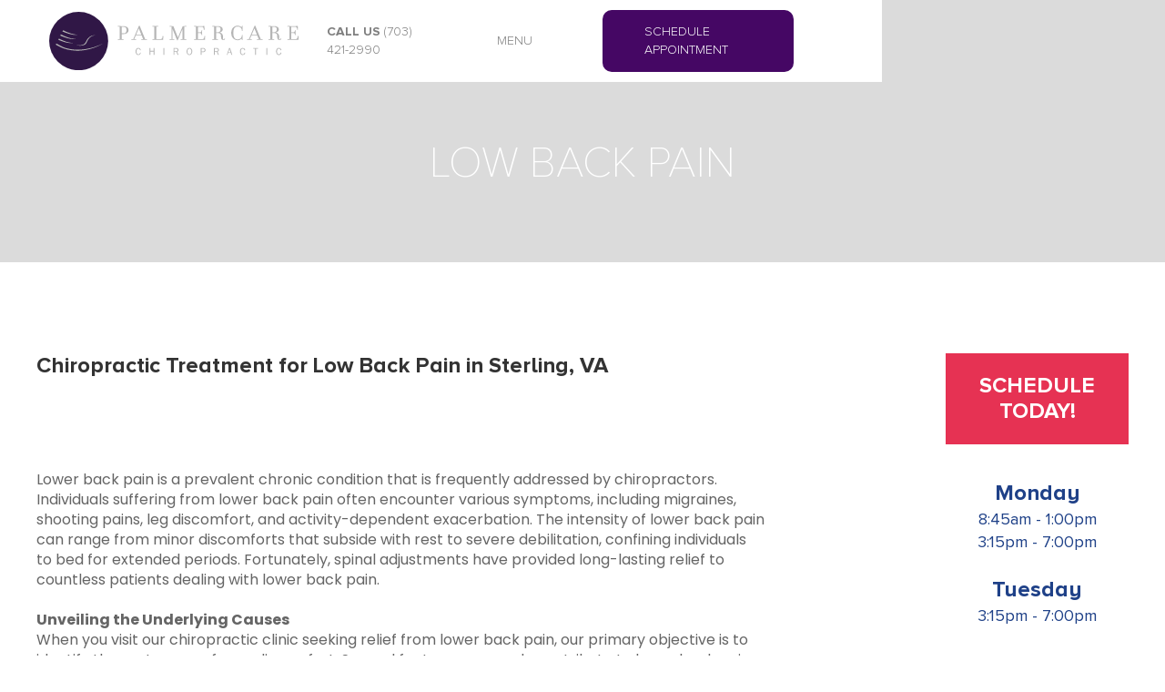

--- FILE ---
content_type: text/html; charset=utf-8
request_url: https://www.sterling.palmercare.com/symptoms/low-back-pain
body_size: 10089
content:
<!DOCTYPE html><!-- Last Published: Mon Jan 19 2026 19:00:56 GMT+0000 (Coordinated Universal Time) --><html data-wf-domain="www.sterling.palmercare.com" data-wf-page="6225febae78ffb4f8f923c3a" data-wf-site="6225febae78ffb72c3923c16" lang="en"><head><meta charset="utf-8"/><title>Chiropractor for Low Back Pain - Palmercare Chiropractic Sterling</title><meta content="Need chiropractic care for lower back pain in Sterling, VA? Contact us today to schedule an appointment with a chiropractor." name="description"/><meta content="Chiropractor for Low Back Pain - Palmercare Chiropractic Sterling" property="og:title"/><meta content="Need chiropractic care for lower back pain in Sterling, VA? Contact us today to schedule an appointment with a chiropractor." property="og:description"/><meta content="Chiropractor for Low Back Pain - Palmercare Chiropractic Sterling" property="twitter:title"/><meta content="Need chiropractic care for lower back pain in Sterling, VA? Contact us today to schedule an appointment with a chiropractor." property="twitter:description"/><meta property="og:type" content="website"/><meta content="summary_large_image" name="twitter:card"/><meta content="width=device-width, initial-scale=1" name="viewport"/><link href="https://cdn.prod.website-files.com/6225febae78ffb72c3923c16/css/sterling-palmercare.shared.e8f076ef4.min.css" rel="stylesheet" type="text/css" integrity="sha384-6PB270xu3/JuSAz+nfN9YzWK4aKjf0p74bBKYQNX5RLDIHRmB0msgQv0fgbRg25Y" crossorigin="anonymous"/><script type="text/javascript">!function(o,c){var n=c.documentElement,t=" w-mod-";n.className+=t+"js",("ontouchstart"in o||o.DocumentTouch&&c instanceof DocumentTouch)&&(n.className+=t+"touch")}(window,document);</script><link href="https://cdn.prod.website-files.com/6225febae78ffb72c3923c16/6225febae78ffb8cd0923ce8_Palmercare-Logo-32x32b.png" rel="shortcut icon" type="image/x-icon"/><link href="https://cdn.prod.website-files.com/6225febae78ffb72c3923c16/6225febae78ffb543b923cbd_Palmercare-Logo-256x256b.png" rel="apple-touch-icon"/><script async="" src="https://www.googletagmanager.com/gtag/js?id=UA-131487414-11"></script><script type="text/javascript">window.dataLayer = window.dataLayer || [];function gtag(){dataLayer.push(arguments);}gtag('js', new Date());gtag('config', 'UA-131487414-11', {'anonymize_ip': false});</script><script async="" src="https://www.googletagmanager.com/gtag/js?id=G-CTNPXHLZE6"></script><script type="text/javascript">window.dataLayer = window.dataLayer || [];function gtag(){dataLayer.push(arguments);}gtag('set', 'developer_id.dZGVlNj', true);gtag('js', new Date());gtag('config', 'G-CTNPXHLZE6');</script><!-- Google Tag Manager -->
<script>(function(w,d,s,l,i){w[l]=w[l]||[];w[l].push({'gtm.start':
new Date().getTime(),event:'gtm.js'});var f=d.getElementsByTagName(s)[0],
j=d.createElement(s),dl=l!='dataLayer'?'&l='+l:'';j.async=true;j.src=
'https://www.googletagmanager.com/gtm.js?id='+i+dl;f.parentNode.insertBefore(j,f);
})(window,document,'script','dataLayer','GTM-MZ67L3R');</script>
<!-- End Google Tag Manager -->

<!-- Google tag (gtag.js) -->
<script async src="https://www.googletagmanager.com/gtag/js?id=G-CTNPXHLZE6"></script>
<script>
  window.dataLayer = window.dataLayer || [];
  function gtag(){dataLayer.push(arguments);}
  gtag('js', new Date());

  gtag('config', 'G-CTNPXHLZE6');
</script>

<script>
    document.addEventListener('DOMContentLoaded', () => {
        setTimeout(initGTM, 4500);
    });
    document.addEventListener('scroll', initGTMOnEvent);
    document.addEventListener('mousemove', initGTMOnEvent);
    document.addEventListener('touchstart', initGTMOnEvent);
    function initGTMOnEvent(event) {
        initGTM();
        event.currentTarget.removeEventListener(event.type, initGTMOnEvent);
    }
    function initGTM() {
        if (window.gtmDidInit) {
            return false;
        }
        window.gtmDidInit = true;
        (function (w, d, s, l, i) {
            w[l] = w[l] || []; w[l].push({
                'gtm.start':
                    new Date().getTime(), event: 'gtm.js'
            }); var f = d.getElementsByTagName(s)[0],
                j = d.createElement(s), dl = l != 'dataLayer' ? '&l=' + l : ''; j.async = true; j.src =
                    'https://www.googletagmanager.com/gtm.js?id=' + i + dl; f.parentNode.insertBefore(j, f);
        })(window, document, 'script', 'dataLayer', 'GTM-MZ67L3R');
    }
</script></head><body class="body"><div class="main-menu-2"><div class="desktop-navigation"><div class="desktop-topnavbar-2"><div class="desktop-navigation-container _2"><a href="/" class="link-block-7 w-inline-block"><img src="https://cdn.prod.website-files.com/6225febae78ffb72c3923c16/6225febae78ffb14cb923c56_logo%201.svg" width="325" alt="Sterling Chiropractic" class="image-98"/></a><div class="div-block-188"><div class="div-block-5"><a href="tel:+17034212990" class="menu-buttons w-inline-block"><div class="text-block-35"><strong>CALL US</strong> (703) 421-2990</div></a><div data-w-id="0029baa1-d845-7d3b-57cf-6ef72e459dd2" class="menu-buttons"><div class="text-block-35">MENU</div><div class="div-block-20"><div class="div-block-29"></div><div class="menuwrapper-2"><div class="div-block-16"><div id="w-node-_0029baa1-d845-7d3b-57cf-6ef72e459dd9-2e459dc5" class="div-block-184"><div id="w-node-_0029baa1-d845-7d3b-57cf-6ef72e459dda-2e459dc5" class="div-block-187 _25"><div class="menu-title-text">About</div><div class="div-block-185"><div class="div-block-182"><a href="/about-us" class="link-block-8 w-inline-block"><div class="text-navlink">About Us</div></a></div><div class="div-block-182"><a href="/locations" class="link-block-8 w-inline-block"><div class="text-navlink">Locations</div></a><a href="/blog" class="link-block-8 w-inline-block"><div class="text-navlink">Blog</div></a><a href="https://sites.hireology.com/palmercarechiropractic/" class="link-block-8 w-inline-block"><div class="text-navlink">Careers</div></a><a href="/symptoms" class="link-block-8 w-inline-block"><div class="text-navlink">Symptoms</div></a><a href="/contact" class="link-block-8 w-inline-block"><div class="text-navlink">Contact</div></a></div></div></div><div id="w-node-_0029baa1-d845-7d3b-57cf-6ef72e459def-2e459dc5" class="div-block-187 _25"><div class="menu-title-text">New Patients</div><div><div class="div-block-182"><a href="/what-to-expect" class="link-block-8 w-inline-block"><div class="text-navlink">What to Expect</div></a></div><div class="div-block-182"><a href="/tour" class="link-block-8 w-inline-block"><div class="text-navlink">Tour</div></a><a href="/paperwork" class="link-block-8 w-inline-block"><div class="text-navlink">Paperwork</div></a></div></div><a href="/athletes" class="link-block-8 w-inline-block"><div class="text-navlink">Athletes</div></a><a href="/kids-corner" class="link-block-8 w-inline-block"><div class="text-navlink">Kids Corner</div></a></div><div id="w-node-_0029baa1-d845-7d3b-57cf-6ef72e459e04-2e459dc5" class="div-block-187 _50"><div class="menu-title-text">Services</div><div class="div-block-183"><div class="div-block-182"><a href="/acupuncture-sterling-va" class="link-block-8 w-inline-block"><div class="text-navlink">Acupuncture </div></a><a href="/symptoms/spinal-decompression-in-sterling" class="link-block-8 w-inline-block"><div class="text-navlink">Spinal Decompression</div></a><a href="/chiropractic-care" class="link-block-8 w-inline-block"><div class="text-navlink">Chiropractic Care</div></a></div></div></div></div><div id="w-node-_0029baa1-d845-7d3b-57cf-6ef72e459e2c-2e459dc5" class="div-block-180"><div class="div-block-189"><div class="div-block-187 _2"><div class="menu-title-text">Find Us</div><div class="div-block-183 _2"><div class="div-block-182"><div class="div-block-186"><div class="text-block-37 nowrap">46169 Westlake Dr Suite 300<br/>Sterling, VA 20165</div></div><a href="tel:+17034212990" class="link-block-8 w-inline-block"><div class="text-navlink"><strong>CALL US</strong> (703) 421-2990</div></a></div></div></div><div class="div-block-187 _2"><div class="menu-title-text">Hours</div><div class="div-block-183 hours"><div class="div-block-186"><div class="text-block-36"><strong>Mon</strong></div><div class="text-block-37 nowrap">9:00am - 1:00pm<br/>3:00pm - 7:00pm</div></div><div class="div-block-186"><div class="text-block-36"><strong>Tue</strong></div><div class="text-block-37 nowrap">3:00pm - 7:00pm</div></div><div class="div-block-186"><div class="text-block-36"><strong>Wed</strong></div><div class="text-block-37 nowrap">9:00am - 1:00pm<br/>3:00pm - 7:00pm</div></div><div class="div-block-186"><div class="text-block-36"><strong>Thu</strong></div><div class="text-block-37 nowrap">3:00pm - 7:00pm</div></div><div class="div-block-186"><div class="text-block-36"><strong>Fri</strong></div><div class="text-block-37 nowrap">9:00am - 1:00pm<br/>3:00pm - 5:00pm</div></div><div class="div-block-186"><div class="text-block-36"><strong>Sat</strong></div><div class="text-block-37 nowrap">9:00am - 11:00am</div></div></div></div></div><div class="div-block-181"><div class="w-embed w-script"><script>
    setTimeout(function () {
        let googleMaps2 = document.getElementById('maps2');
        let mapsFrame = document.createElement('iframe');

        mapsFrame.setAttribute('src', 'https://www.google.com/maps/embed?pb=!1m28!1m12!1m3!1d99223.56125701281!2d-77.49970023486856!3d38.99851457695783!2m3!1f0!2f0!3f0!3m2!1i1024!2i768!4f13.1!4m13!3e6!4m5!1s0x89b64740174eb057%3A0x8e01cb201080601d!2sWASHINGTON%20DULLES%20Intl%20airport%2C%20Saarinen%20Circle%2C%20Dulles%2C%20VA!3m2!1d38.9531162!2d-77.45653879999999!4m5!1s0x89b6399346cb7c8b%3A0x2c7dd380d466760f!2sPalmercare%20Chiropractic%20Sterling%2C%2046169%20Westlake%20Dr%20Suite%20300%2C%20Sterling%2C%20VA%2020165!3m2!1d39.0348399!2d-77.4028538!5e0!3m2!1sen!2sus!4v1614662702699!5m2!1sen!2sus');
        mapsFrame.setAttribute('width', '340');
        mapsFrame.setAttribute('height', '255');
        mapsFrame.setAttribute('style', 'border:0;');
        mapsFrame.setAttribute('loading', 'lazy');
        mapsFrame.allowFullscreen = true;

        googleMaps2.appendChild(mapsFrame);
    }, 5000)
</script></div></div></div></div></div></div></div><a href="/contact" class="menu-buttons _3 w-inline-block"><div class="text-block-35">SCHEDULE APPOINTMENT</div></a></div></div></div></div></div></div><div data-collapse="medium" data-animation="default" data-duration="400" data-easing="ease" data-easing2="ease" role="banner" class="navbar-2 w-nav"><div class="navbar-mobile-container"><a href="/" class="brand-2 w-nav-brand"><img src="https://cdn.prod.website-files.com/6225febae78ffb72c3923c16/6225febae78ffbaf73923c83_Recurso%204%402x.png" sizes="(max-width: 479px) 98vw, (max-width: 767px) 99vw, (max-width: 1082px) 100vw, 1082px" srcset="https://cdn.prod.website-files.com/6225febae78ffb72c3923c16/6225febae78ffbaf73923c83_Recurso%25204%25402x-p-500.png 500w, https://cdn.prod.website-files.com/6225febae78ffb72c3923c16/6225febae78ffbaf73923c83_Recurso%204%402x.png 1082w" alt="Sterling Chiropractic" class="image-99"/></a><nav role="navigation" class="nav-menu-2 w-nav-menu"><a href="/about-us" class="nav-link-mobile w-nav-link">ABOUT US</a><a href="/blog" class="nav-link-mobile w-nav-link">BLOG</a><a href="https://sites.hireology.com/palmercarechiropractic/" target="_blank" class="nav-link-mobile w-nav-link">CAREERS</a><a href="/contact" class="nav-link-mobile w-nav-link">CONTACT</a><a href="/locations" class="nav-link-mobile w-nav-link">LOCATIONS</a><div data-hover="false" data-delay="0" class="dropdown-3 w-dropdown"><div class="dropdown-toggle-3 w-dropdown-toggle"><div class="icon-2 w-icon-dropdown-toggle"></div><div>NEW PATIENTS</div></div><nav class="dropdown-list-2 w-dropdown-list"><a href="/what-to-expect" class="dropdown-mobile-link w-dropdown-link">What to Expect</a><a href="/tour" class="dropdown-mobile-link w-dropdown-link">Tour</a><a href="/paperwork" class="dropdown-mobile-link w-dropdown-link">Paperwork</a></nav></div><div data-hover="false" data-delay="0" class="dropdown-3 w-dropdown"><div class="dropdown-toggle-3 w-dropdown-toggle"><div class="icon-2 w-icon-dropdown-toggle"></div><div>SERVICES</div></div><nav class="dropdown-list-2 w-dropdown-list"><a href="/acupuncture-sterling-va" class="dropdown-mobile-link w-dropdown-link">Acupuncture</a><a href="/chiropractic-care" class="dropdown-mobile-link w-dropdown-link">Chiropractic Care</a><a href="/symptoms/spinal-decompression-in-sterling" class="dropdown-mobile-link w-dropdown-link">Spinal Decompression</a></nav></div><a href="/athletes" class="nav-link-mobile w-nav-link">ATHLETES</a><a href="/kids-corner" class="nav-link-mobile w-nav-link">KIDS CORNER</a></nav><div class="div-block-190"><a href="tel:+17034212990" class="menu-buttons-2 w-inline-block"><img src="https://cdn.prod.website-files.com/6225febae78ffb72c3923c16/6225febae78ffb96d8923d1b_Call%20Palmercare.svg" loading="lazy" alt="Sterling Chiropractic" class="image-103"/><div class="text-block-39">703 421-2990</div></a><div class="menu-mobile-button w-nav-button"><div class="icon w-icon-nav-menu"></div></div></div></div></div><div class="hero-2 subpages"><div class="hero-subpage_bg-2 low-back"><h2 class="heading">LOW BACK PAIN<br/></h2></div></div><div class="s_symptoms-2"><div class="div-container-1200 symptoms"><div class="symptom-box"><h1 class="heading-12"><strong>Chiropractic Treatment for Low Back Pain in Sterling, VA<br/></strong></h1><div class="spacer_50"></div><p class="paragraph-13 black max-800">Lower back pain is a prevalent chronic condition that is frequently addressed by chiropractors. Individuals suffering from lower back pain often encounter various symptoms, including migraines, shooting pains, leg discomfort, and activity-dependent exacerbation. The intensity of lower back pain can range from minor discomforts that subside with rest to severe debilitation, confining individuals to bed for extended periods. Fortunately, spinal adjustments have provided long-lasting relief to countless patients dealing with lower back pain.<br/><br/><strong>Unveiling the Underlying Causes</strong><br/>When you visit our chiropractic clinic seeking relief from lower back pain, our primary objective is to identify the root cause of your discomfort. Several factors commonly contribute to lower back pain, including:<br/><br/><strong>Sprained or strained muscles<br/>Spinal misalignment<br/>Lumbar disc issues<br/>Weak or tight muscles<br/>Injured or degenerated knees, hips, ankles, or feet<br/>Problems with the digestive organs, kidneys, or adrenal glands</strong><br/><br/>Understanding the underlying cause is crucial as it allows us to reposition your spine and ensure proper alignment, facilitating the unblocking of nerve flow. Alongside chiropractic adjustments, we will provide you with a set of exercises and stretches to incorporate into your daily routine. These exercises will enhance your posture and strengthen your back, thereby complementing the treatments administered during your appointments with us.<br/><br/><strong>Finding Relief: The Chiropractic Approach</strong><br/>Chiropractors have developed a holistic approach to alleviate lower back pain and enhance overall well-being. By focusing on spinal adjustments and targeted therapies, chiropractic care aims to address the root cause of the pain, rather than merely alleviating the symptoms.<br/><br/><strong>Spinal Adjustments</strong><br/>Spinal adjustments, also known as spinal manipulations, form the cornerstone of chiropractic care. During these adjustments, chiropractors use their hands or specialized tools to apply controlled force to specific areas of the spine. These precise adjustments help restore proper spinal alignment, which can significantly reduce lower back pain.<br/><br/><strong>Therapeutic Exercises and Stretches</strong><br/>In conjunction with spinal adjustments, chiropractors recommend a series of therapeutic exercises and stretches to be performed at home between appointments. These exercises focus on strengthening the muscles supporting the spine, improving flexibility, and promoting better posture. Regularly engaging in these exercises can enhance the effectiveness of chiropractic treatments and contribute to long-term pain relief.<br/><br/><strong>Lifestyle Modifications<br/></strong>Chiropractors recognize the influence of lifestyle factors on lower back pain. They provide guidance on adopting healthy habits and making necessary lifestyle modifications to promote overall spinal health. Suggestions may include maintaining proper posture while sitting or standing, using ergonomic furniture and tools, practicing stress management techniques, and incorporating physical activity into your daily routine.<br/><strong><br/></strong>Lower back pain is a prevalent and often debilitating condition. <a href="https://www.sterling.palmercare.com/chiropractor-va">Chiropractic care</a> offers an effective and holistic approach to addressing lower back pain by targeting the underlying causes and providing long-lasting relief. Through spinal adjustments, therapeutic exercises, and lifestyle modifications, chiropractors aim to restore spinal alignment, improve posture, and strengthen the supporting muscles. By actively participating in your treatment plan and implementing the recommended strategies, you can take control of your lower back pain and experience improved quality of life.<br/><br/>Lower back pain is one of the most common chronic pain conditions treated by chiropractors. Patients with lower back pain may experience:<br/></p><ul role="list" class="list-9"><li class="symptom-item">Migraines and headaches</li><li class="symptom-item">Sharp, shooting, or stabbing pains</li><li class="symptom-item">Pain that radiates through the legs</li><li class="symptom-item">Pain that worsens with activity and improves when you’re in a reclined position</li></ul><p class="paragraph-13 black max-800">Lower back pain can range from minor aches that quickly resolve with rest to a debilitating condition that has you staying in bed for days at a time. Spinal adjustments have helped millions of patients find long-lasting relief for their lower back pain.<br/></p><p class="paragraph-13 black max-800">Our first step is to determine the underlying cause of your lower back pain. Common causes include:<br/></p><ul role="list" class="list-9"><li class="symptom-item">Sprained or strained muscles</li><li class="symptom-item">Misalignment of the spine</li><li class="symptom-item">Lumbar disc issues</li><li class="symptom-item">Weak or tight muscles</li><li class="symptom-item">Injured or degenerated knees, hips, ankles, or feet</li><li class="symptom-item">Issues with the digestive organs, kidneys, or adrenal glands</li></ul><p class="paragraph-13 black max-800">Our goal is to reposition your spine and make sure it’s properly aligned to unblock your nerve flow. In addition to chiropractic adjustments, we’ll recommend a regimen of exercises and stretches to perform at home between your appointments with us. Doing these will help improve your posture and strengthen your back.<br/></p><p href="https://www.sterling.palmercare.com/" class="paragraph-13 black max-800">To learn more about chiropractic care for lower back pain in Sterling, call Palmercare Chiropractic at 703-421-2990.<br/><br/><a href="https://www.sterling.palmercare.com/symptoms/neck-pain">Info about Chiropractic For Neck Pain</a><br/></p></div><div class="div-block-62"><div class="div-block-61"><h3 class="heading-17 center white">SCHEDULE<br/>TODAY!<br/></h3></div><div class="day-office-box"><div class="text-block-42">Monday</div><div class="text-block-43">8:45am - 1:00pm</div><div class="text-block-43">3:15pm - 7:00pm</div></div><div class="day-office-box"><div class="text-block-42">Tuesday</div><div class="text-block-43">3:15pm - 7:00pm</div></div><div class="day-office-box"><div class="text-block-42">Wednesday</div><div class="text-block-43">8:45am - 1:00pm</div><div class="text-block-43">3:15pm - 7:00pm</div></div><div class="day-office-box"><div class="text-block-42">Thursday</div><div class="text-block-43">3:15pm - 7:00pm</div></div><div class="day-office-box"><div class="text-block-42">Friday</div><div class="text-block-43">8:45am - 1:00pm</div><div class="text-block-43">3:15pm - 5:00pm</div></div><div class="day-office-box"><div class="text-block-42">Saturday</div><div class="text-block-43">9:00 AM - 11:00 PM</div></div></div></div><div class="office-hours-wrapper"></div></div><div class="s2_form"><div class="div-container-1200"><div class="form-wrapper"><div class="div-block-79"><img src="https://cdn.prod.website-files.com/6225febae78ffb72c3923c16/6225febae78ffbc33e923c4d_Captura%20de%20pantalla%202020-06-15%20a%20la(s)%2022.36.43.png" width="234" alt="Sterling Chiropractic" class="image-2"/></div><div class="text-block-41">SCHEDULE AN APPOINTMENT</div><p class="paragraph-29">If you don’t see a time that works for you. Please call the office to see if they can get you in sooner.</p><div class="embed-form"><div class="html-embed-4 w-embed w-script"><script>(function (c) {window.intakeq="687011213076ea38b700f2c5";window.intakeqHost="forms.zingitapps.com"; var i = c.createElement("script");i.type = "text/javascript";i.async = true;i.src = "https://forms.zingitapps.com/js/widget.min.js?1";document.head.appendChild(i);})(document);</script><div id="intakeq" style="max-width:720px; width: 100%;"></div></div></div></div></div></div><div class="s4_text"><div class="div-container-1200"><p class="paragraph-2">Here at Palmercare Chiropractic we do our best to not only get you healthy but keep you healthy! Chiropractic care is one of the most important aspects of healthcare in order to achieve optimal health. Chiropractic care is based off the concept of eliminating misalignment and nerve interference of the spine.<br/>As a Chiropractors we focus and work on your nervous system removing subluxations, getting the nerves turned on and firing so your body is able to heal itself as it should and perform at optimal levels!</p></div></div><div class="s7_find-out-more"><div class="div-container-1200 flex_center"><h2 class="heading">Find out More<br/></h2><div class="spacer_100"></div><p class="paragraph-2 white">Chiropractic care is so much more than a quick fix for neck and back pain. Babies and children struggling with 	bedwetting, colic, ear infections, and feeding issues can find relief with chiropractic care too! Find out more about what we can do to help your little one by contacting Palmercare chiropracter today!</p><a href="/contact" class="link-block schedule w-inline-block"><div class="text-block-3">Schedule Now</div><div class="div-block-3"><img src="https://cdn.prod.website-files.com/6225febae78ffb72c3923c16/6225febae78ffbcbd0923c55_arrow-right.png" alt="Sterling Chiropractic"/></div></a></div></div><div class="footer"><div class="footer-flex-container"><a href="/" id="w-node-aa7b20b8-1e96-5b57-8640-00d412fad756-3dfd7935" class="footer-logo-link"><img src="https://cdn.prod.website-files.com/6225febae78ffb72c3923c16/6225febae78ffb14cb923c56_logo%201.svg" alt="Sterling Chiropractic" class="footer-image"/></a><div class="div-block-192"><div><div class="menu-title-text white-footer">Contact Us</div><p class="paragraph-30">46169 Westlake Dr Suite 300<br/>Sterling, VA 20165<a href="tel:+17034212990" class="link_phone-3"><br/>703-421-2990</a></p><div class="social-media_box-4"><a href="https://www.facebook.com/PalmercareChiropracticSterling/" target="_blank" class="social-media-icon-3 w-inline-block"><img src="https://cdn.prod.website-files.com/6225febae78ffb72c3923c16/6225febae78ffb0c74923c54_Recurso%2020.svg" width="100" alt="Sterling Chiropractic"/></a><a href="https://twitter.com/PalmercareChiro" target="_blank" class="social-media-icon-3 _2 w-inline-block"><img src="https://cdn.prod.website-files.com/6225febae78ffb72c3923c16/6225febae78ffb2302923c4e_Recurso%2021.svg" width="100" alt="Sterling Chiropractic"/></a><a href="https://www.youtube.com/channel/UCIlIKbSTbEbh0eDt8nvzYJw" target="_blank" class="social-media-icon-3 w-inline-block"><img src="https://cdn.prod.website-files.com/6225febae78ffb72c3923c16/6225febae78ffb8615923c4b_Recurso%2022.svg" width="100" alt="Sterling Chiropractic"/></a></div></div><div><div class="menu-title-text white-footer">Areas Served</div><ul role="list" class="w-list-unstyled"><li><a href="/locations" class="footer-link">Check all Locations</a><a href="/nearby-areas-and-points-of-interest" class="footer-link">Nearby Areas and Points of interest</a></li></ul></div><div><div class="menu-title-text white-footer">About</div><ul role="list" class="list-13 w-list-unstyled"><li><a href="/about-us" class="footer-link">About Us</a></li><li><a href="/locations" class="footer-link">Locations</a></li><li><a href="/blog" class="footer-link">Blog</a></li><li><a href="/family-care" class="footer-link">Family Care</a></li><li><a href="/symptoms" class="footer-link">Symptoms</a></li><li><a href="/contact" class="footer-link">Contact</a></li></ul></div><div><div class="menu-title-text white-footer">Useful Pages</div><ul role="list" class="list-13 w-list-unstyled"><li><a href="/accessibility" class="footer-link">Accessibility</a></li><li><a href="/hipaa-policy" class="footer-link">HIPAA Policy</a></li><li><a href="/privacy-policy" class="footer-link">Privacy Policy</a></li><li><a href="/anti-discrimination" class="footer-link">Anti-Discrimination</a></li><li><a href="/healthcare-disclaimer" class="footer-link">Healthcare Disclaimer</a></li><li><a href="/terms-of-service" class="footer-link">Terms of Service</a></li></ul></div></div></div><div class="footer-rights-text">© 2025 Palmercare Chiropractic. All Rights Reserved.<br/>Website by Open Design</div><div><div class="w-embed w-script"><script type="application/ld+json">
{
"@context": "https://schema.org",
"@type": "MedicalBusiness",
"legalName": "Palmercare Chiropractic Sterling",
"email": " ",
"description": "Palmercare has been a leading provider of chiropractic treatment in the United States for decades. Here at Palmercare Chiropractic we do our best to not only get you healthy but keep you healthy! Chiropractic care is one of the most important aspects of healthcare in order to achieve optimal health.",
"url": "https://www.sterling.palmercare.com/chiropractor-va",
"logo": "https://assets.website-files.com/6225febae78ffb72c3923c16/6225febae78ffb14cb923c56_logo%201.svg",
"telephone": "+1 703-421-2990",
"address": {
            "@type": "PostalAddress",
            "streetAddress": "46169 Westlake Dr Suite 300", 
            "addressLocality": "Sterling",
            "addressRegion": "Virginia",
            "postalCode": "20165",
            "addressCountry": "United States"
        },

        "geo": {
            "@type": "GeoCoordinates",
            "latitude": "39.03484819502823",
            "longitude": " -77.40282325859842",
            "name": "Potomac Falls Professional Center"
        },
        
"hasMap":  {
 "@type": "Map",
   "mapType": {  "@type":"BusinessLocation",
"@id": "https://schema.org/VenueMap" },
   "url":  "https://g.page/PalmercareChiropracticSterling?share"
   },
 
 "mainEntityOfPage": ["https://www.google.com/search?kponly=&kgmid=/g/1thq64_p",
            "https://www.google.com/maps?cid=3205951060030420495"
        ],

"alternateName": [ 

"chiropractor sterling va",
"chiropractor sterling"
],

"areaServed": [{"@type": "AdministrativeArea",               
            "geo": {
                "@type": "GeoShape",
                "postalcode": ["20163,20164,20165,20166,20167,20598,42265,24726,60525,42123,73565,20147,20164"]
            },
 "containsPlace":[
                 {
                            "@type": "City",
                            "name": "Sterling, Virginia",
                            "url": ["https://goo.gl/maps/dzAry1vPuXaNioSr6", "https://en.wikipedia.org/wiki/Sterling,_Virginia"]
                        }


 ]}],

    "aggregateRating": {
            "@type": "AggregateRating",
            "ratingValue": "4.9",
            "reviewCount": "502"
        },
        "review": [{
                "@type": "Review",
                "author": {
                    "@type": "Person",
                    "name": "Bronwyn Longchamp"
                },
                "reviewBody": "I have been going to Palmercare for years and they never disappoint. Even when I lapse in care for a while they always welcome me back with broad smiles. Meese, the chiropractor I see, truly cares about my wellness. The techs are all wonderful, friendly and always with a smile! I always leave feeling better than when I walked in, physically and emotionally — and it’s because of how nice everyone is.",
                "reviewRating": {
                    "@type": "Rating",
                    "bestRating": "5",
                    "ratingValue": "5",
                    "worstRating": "0"
          
                }
            }
        ],

 
"knowsLanguage": "en-US",

"knowsAbout":[

"chiropractic",
"https://en.wikipedia.org/wiki/Chiropractic",
"https://www.wikidata.org/wiki/Q658096",

"Chiropractic treatment techniques",
"https://en.wikipedia.org/wiki/Chiropractic_treatment_techniques",

"Spinal adjustment",
"https://en.wikipedia.org/wiki/Spinal_adjustment",
"https://www.wikidata.org/wiki/Q2828880",

"Spinal decompression",
"https://en.wikipedia.org/wiki/Spinal_decompression",
"https://www.wikidata.org/wiki/Q7577455",

"chiropractor",
"https://www.wikidata.org/wiki/Q2963953"

      ],
 
  "makesOffer": {
            "@type": "Offer",
            "itemOffered": [{
                "@type": "Service",
                "@id": "https://www.sterling.palmercare.com/acupuncture-sterling-va"
            }, {
                "@type": "Service",
                "@id": "https://www.sterling.palmercare.com/symptoms/spinal-decompression-in-sterling"
            }, {
                "@type": "Service",
                "@id": "https://www.sterling.palmercare.com/chiropractic-care"
            }
           ]
          },


"sameAs": [
            "https://www.facebook.com/PalmercareChiropracticSterling/",
            "https://twitter.com/PalmercareChiro",
            "https://www.youtube.com/channel/UCIlIKbSTbEbh0eDt8nvzYJw",

"https://yeslocallisting.com/sterling/chiropractor-sterling-va/palmercare-chiropractic-sterling/"

],

"openingHoursSpecification": [

  {
      "@type": "OpeningHoursSpecification",
      "closes": ["12:30:00","18:30:00"],
      "dayOfWeek": "https://schema.org/Monday",
      "opens": ["07:45:00", "15:15:00"]

    },
  {
      "@type": "OpeningHoursSpecification",
      "closes": "18:30:00",
      "dayOfWeek": "https://schema.org/Tuesday",
      "opens": "15:15:00"
    },
    {
      "@type": "OpeningHoursSpecification",
      "closes": ["12:30:00","18:30:00"],
      "dayOfWeek": "https://schema.org/Wednesday",
      "opens": ["07:45:00","15:15:00"]

    }, 
    {
      "@type": "OpeningHoursSpecification",
      "closes": "18:30:00",
      "dayOfWeek": "https://schema.org/Thursday",
      "opens": "15:15:00"
    },
   
    {
      "@type": "OpeningHoursSpecification",
      "closes": ["12:30:00","16:30:00"],
      "dayOfWeek": "https://schema.org/Friday",
      "opens": ["08:45:00","15:15:00"]

    },

     {
      "@type": "OpeningHoursSpecification",
      "closes": "10:45:00",
      "dayOfWeek":  "https://schema.org/Saturday",
      "opens": "09:30:00"
    }
]

}</script> 

<script type="application/ld+json">
    {
        "@type": "product",
        "additionalType": ["http://www.productontology.org/doc/Chiropractic",
            "http://www.productontology.org/doc/Chiropractic_treatment_techniques",
            "http://www.productontology.org/doc/Spinal_adjustment",
            "http://www.productontology.org/doc/Acupuncture"

  
        ]
    }
</script></div></div></div><script src="https://d3e54v103j8qbb.cloudfront.net/js/jquery-3.5.1.min.dc5e7f18c8.js?site=6225febae78ffb72c3923c16" type="text/javascript" integrity="sha256-9/aliU8dGd2tb6OSsuzixeV4y/faTqgFtohetphbbj0=" crossorigin="anonymous"></script><script src="https://cdn.prod.website-files.com/6225febae78ffb72c3923c16/js/sterling-palmercare.schunk.36b8fb49256177c8.js" type="text/javascript" integrity="sha384-4abIlA5/v7XaW1HMXKBgnUuhnjBYJ/Z9C1OSg4OhmVw9O3QeHJ/qJqFBERCDPv7G" crossorigin="anonymous"></script><script src="https://cdn.prod.website-files.com/6225febae78ffb72c3923c16/js/sterling-palmercare.schunk.5c7d45c0ba0d1421.js" type="text/javascript" integrity="sha384-TVAdZ1HL0aSEQDCCeDhD1gUS9lJ2b/hIQnoL3VV6L0XutCIw0DRVpmlMjN+jcufh" crossorigin="anonymous"></script><script src="https://cdn.prod.website-files.com/6225febae78ffb72c3923c16/js/sterling-palmercare.d12132ae.c8b5773df361b987.js" type="text/javascript" integrity="sha384-czHiIkIMXnHZJLiDHI5S0vmusHKsTYWA+4Pke+KdZYelV+2uI+ojdKYI81D99iwe" crossorigin="anonymous"></script><!-- Google Tag Manager (noscript) -->
<noscript><iframe src="https://www.googletagmanager.com/ns.html?id=GTM-MZ67L3R"
height="0" width="0" style="display:none;visibility:hidden"></iframe></noscript>
<!-- End Google Tag Manager (noscript) -->
</body></html>

--- FILE ---
content_type: text/html; charset=utf-8
request_url: https://forms.zingitapps.com/bookingwidget/687011213076ea38b700f2c5?xdm_e=https%3A%2F%2Fwww.sterling.palmercare.com&xdm_c=default7542&xdm_p=1
body_size: 1376
content:


<!DOCTYPE html>

<html lang="en" ng-app="widgetApp">
<head>
    <meta name="viewport" content="width=device-width" />
    <title>IntakeQ Bookings</title>
    <link href="/Content/widget?v=ILsAvPnJKpX7po4NLgd9827k7M4H_9xlUynnoktEB-Y1" rel="stylesheet"/>


    <script src="/bundles/modernizr?v=K-FFpFNtIXPUlQamnX3qHX_A5r7TM2xbAgcuEmpm3O41"></script>

    

    
</head>
<body>
    <div id="widget-container" resize-frame>
        <ng-view></ng-view>

        <script type="text/ng-template" id="appointmentRequestDetails.html">
            <div class="confirmation">

                <div class="form-group" ng-if="vm.isPackage">
                    Package: &nbsp;
                    <label>{{packageName}}</label>
                </div>

                <div ng-repeat="appointment in appointments">

                    <hr ng-if="$index > 0">

                    <div class="form-group">
                        <i class="fa fa-circle" style="color: powderblue"></i>
                        &nbsp;<label>{{appointment.Service.Name}}</label>

                    </div>
                    <div class="form-group" style="color:lightseagreen">
                        <i class="far fa-clock"></i>
                        &nbsp;{{appointment.formattedDate}}
                    </div>
                    <div class="form-group" style="color:#666">
                        <i class="fa fa-globe"></i>
                        &nbsp;{{appointment.timezone}}
                    </div>
                    <div class="form-group" style="color:#666">
                        <i class="fa fa-map-marker-alt"></i>
                        &nbsp;
                        {{appointment.Location.Name}}
                        <span ng-show="appointment.Location.Address">
                            - {{appointment.Location.Address}}
                        </span>
                    </div>
                </div>

                <div id="confirmation-custom-message" ng-if="settings.WidgetConfirmationCustomMessage">
                    <pre>
        {{settings.WidgetConfirmationCustomMessage}}
    </pre>
                    <br>
                </div>

            </div>
        </script>

        <script type="text/ng-template" id="planDetails.html">
            <div>

                <div ng-repeat="price in plan.PeriodPrices" style="white-space: nowrap">
                    {{price.Id | ordinal}} {{plan.PeriodName}}: {{currency}}{{price.Price | number:2}}
                </div>

                <div ng-if="((plan.PeriodPrices.length || 0) < plan.EndsAfterXPeriods) || plan.EndsAfterXPeriods==-1" style="white-space: nowrap">
                    <span ng-if="plan.PeriodPrices.length > 0">Then: </span>
                    {{currency}}{{plan.PriceDescription}}
                </div>
            </div>
        </script>

    </div>


        <script type="text/javascript" src="https://web.squarecdn.com/v1/square.js"></script>

    <script type="text/javascript" src="https://js.stripe.com/v3/"></script>

    <script src="https://staxjs.staxpayments.com/staxjs-captcha.js"></script>


    <script type="text/javascript" src="https://maps.googleapis.com/maps/api/js?libraries=places&key=AIzaSyAM-W55gvbsv6nY_pOSq6vwihoseGQNw40&callback=Function.prototype"></script>
    <script>

    var global = {
        memberId: '687011213076ea38b700f2c5',
        existingAppointmentId: null,
        dateFormat: 'M!/d!/yyyy',
        phoneFormat: '(999) 999-9999',
        userCurrency: '$',
        displayDob: true,
        squareAppId: 'sq0idp-2XS_UG9tGCFhwencUTYPUg',
        practitionerFirst: false,
        preauth: false,
        analyticsId: '',
        clientTerm: 'Client',
        fbId: '',
        firstDay: '0',
        memberStripePK: null
    }




        global.hideManageButton = true;
    </script>

    
    <script type="text/javascript" src="/dist/widget-bundle.js?v=0"></script>



</body>
</html>


--- FILE ---
content_type: text/css
request_url: https://cdn.prod.website-files.com/6225febae78ffb72c3923c16/css/sterling-palmercare.shared.e8f076ef4.min.css
body_size: 27163
content:
html{-webkit-text-size-adjust:100%;-ms-text-size-adjust:100%;font-family:sans-serif}body{margin:0}article,aside,details,figcaption,figure,footer,header,hgroup,main,menu,nav,section,summary{display:block}audio,canvas,progress,video{vertical-align:baseline;display:inline-block}audio:not([controls]){height:0;display:none}[hidden],template{display:none}a{background-color:#0000}a:active,a:hover{outline:0}abbr[title]{border-bottom:1px dotted}b,strong{font-weight:700}dfn{font-style:italic}h1{margin:.67em 0;font-size:2em}mark{color:#000;background:#ff0}small{font-size:80%}sub,sup{vertical-align:baseline;font-size:75%;line-height:0;position:relative}sup{top:-.5em}sub{bottom:-.25em}img{border:0}svg:not(:root){overflow:hidden}hr{box-sizing:content-box;height:0}pre{overflow:auto}code,kbd,pre,samp{font-family:monospace;font-size:1em}button,input,optgroup,select,textarea{color:inherit;font:inherit;margin:0}button{overflow:visible}button,select{text-transform:none}button,html input[type=button],input[type=reset]{-webkit-appearance:button;cursor:pointer}button[disabled],html input[disabled]{cursor:default}button::-moz-focus-inner,input::-moz-focus-inner{border:0;padding:0}input{line-height:normal}input[type=checkbox],input[type=radio]{box-sizing:border-box;padding:0}input[type=number]::-webkit-inner-spin-button,input[type=number]::-webkit-outer-spin-button{height:auto}input[type=search]{-webkit-appearance:none}input[type=search]::-webkit-search-cancel-button,input[type=search]::-webkit-search-decoration{-webkit-appearance:none}legend{border:0;padding:0}textarea{overflow:auto}optgroup{font-weight:700}table{border-collapse:collapse;border-spacing:0}td,th{padding:0}@font-face{font-family:webflow-icons;src:url([data-uri])format("truetype");font-weight:400;font-style:normal}[class^=w-icon-],[class*=\ w-icon-]{speak:none;font-variant:normal;text-transform:none;-webkit-font-smoothing:antialiased;-moz-osx-font-smoothing:grayscale;font-style:normal;font-weight:400;line-height:1;font-family:webflow-icons!important}.w-icon-slider-right:before{content:""}.w-icon-slider-left:before{content:""}.w-icon-nav-menu:before{content:""}.w-icon-arrow-down:before,.w-icon-dropdown-toggle:before{content:""}.w-icon-file-upload-remove:before{content:""}.w-icon-file-upload-icon:before{content:""}*{box-sizing:border-box}html{height:100%}body{color:#333;background-color:#fff;min-height:100%;margin:0;font-family:Arial,sans-serif;font-size:14px;line-height:20px}img{vertical-align:middle;max-width:100%;display:inline-block}html.w-mod-touch *{background-attachment:scroll!important}.w-block{display:block}.w-inline-block{max-width:100%;display:inline-block}.w-clearfix:before,.w-clearfix:after{content:" ";grid-area:1/1/2/2;display:table}.w-clearfix:after{clear:both}.w-hidden{display:none}.w-button{color:#fff;line-height:inherit;cursor:pointer;background-color:#3898ec;border:0;border-radius:0;padding:9px 15px;text-decoration:none;display:inline-block}input.w-button{-webkit-appearance:button}html[data-w-dynpage] [data-w-cloak]{color:#0000!important}.w-code-block{margin:unset}pre.w-code-block code{all:inherit}.w-optimization{display:contents}.w-webflow-badge,.w-webflow-badge>img{box-sizing:unset;width:unset;height:unset;max-height:unset;max-width:unset;min-height:unset;min-width:unset;margin:unset;padding:unset;float:unset;clear:unset;border:unset;border-radius:unset;background:unset;background-image:unset;background-position:unset;background-size:unset;background-repeat:unset;background-origin:unset;background-clip:unset;background-attachment:unset;background-color:unset;box-shadow:unset;transform:unset;direction:unset;font-family:unset;font-weight:unset;color:unset;font-size:unset;line-height:unset;font-style:unset;font-variant:unset;text-align:unset;letter-spacing:unset;-webkit-text-decoration:unset;text-decoration:unset;text-indent:unset;text-transform:unset;list-style-type:unset;text-shadow:unset;vertical-align:unset;cursor:unset;white-space:unset;word-break:unset;word-spacing:unset;word-wrap:unset;transition:unset}.w-webflow-badge{white-space:nowrap;cursor:pointer;box-shadow:0 0 0 1px #0000001a,0 1px 3px #0000001a;visibility:visible!important;opacity:1!important;z-index:2147483647!important;color:#aaadb0!important;overflow:unset!important;background-color:#fff!important;border-radius:3px!important;width:auto!important;height:auto!important;margin:0!important;padding:6px!important;font-size:12px!important;line-height:14px!important;text-decoration:none!important;display:inline-block!important;position:fixed!important;inset:auto 12px 12px auto!important;transform:none!important}.w-webflow-badge>img{position:unset;visibility:unset!important;opacity:1!important;vertical-align:middle!important;display:inline-block!important}h1,h2,h3,h4,h5,h6{margin-bottom:10px;font-weight:700}h1{margin-top:20px;font-size:38px;line-height:44px}h2{margin-top:20px;font-size:32px;line-height:36px}h3{margin-top:20px;font-size:24px;line-height:30px}h4{margin-top:10px;font-size:18px;line-height:24px}h5{margin-top:10px;font-size:14px;line-height:20px}h6{margin-top:10px;font-size:12px;line-height:18px}p{margin-top:0;margin-bottom:10px}blockquote{border-left:5px solid #e2e2e2;margin:0 0 10px;padding:10px 20px;font-size:18px;line-height:22px}figure{margin:0 0 10px}figcaption{text-align:center;margin-top:5px}ul,ol{margin-top:0;margin-bottom:10px;padding-left:40px}.w-list-unstyled{padding-left:0;list-style:none}.w-embed:before,.w-embed:after{content:" ";grid-area:1/1/2/2;display:table}.w-embed:after{clear:both}.w-video{width:100%;padding:0;position:relative}.w-video iframe,.w-video object,.w-video embed{border:none;width:100%;height:100%;position:absolute;top:0;left:0}fieldset{border:0;margin:0;padding:0}button,[type=button],[type=reset]{cursor:pointer;-webkit-appearance:button;border:0}.w-form{margin:0 0 15px}.w-form-done{text-align:center;background-color:#ddd;padding:20px;display:none}.w-form-fail{background-color:#ffdede;margin-top:10px;padding:10px;display:none}label{margin-bottom:5px;font-weight:700;display:block}.w-input,.w-select{color:#333;vertical-align:middle;background-color:#fff;border:1px solid #ccc;width:100%;height:38px;margin-bottom:10px;padding:8px 12px;font-size:14px;line-height:1.42857;display:block}.w-input::placeholder,.w-select::placeholder{color:#999}.w-input:focus,.w-select:focus{border-color:#3898ec;outline:0}.w-input[disabled],.w-select[disabled],.w-input[readonly],.w-select[readonly],fieldset[disabled] .w-input,fieldset[disabled] .w-select{cursor:not-allowed}.w-input[disabled]:not(.w-input-disabled),.w-select[disabled]:not(.w-input-disabled),.w-input[readonly],.w-select[readonly],fieldset[disabled]:not(.w-input-disabled) .w-input,fieldset[disabled]:not(.w-input-disabled) .w-select{background-color:#eee}textarea.w-input,textarea.w-select{height:auto}.w-select{background-color:#f3f3f3}.w-select[multiple]{height:auto}.w-form-label{cursor:pointer;margin-bottom:0;font-weight:400;display:inline-block}.w-radio{margin-bottom:5px;padding-left:20px;display:block}.w-radio:before,.w-radio:after{content:" ";grid-area:1/1/2/2;display:table}.w-radio:after{clear:both}.w-radio-input{float:left;margin:3px 0 0 -20px;line-height:normal}.w-file-upload{margin-bottom:10px;display:block}.w-file-upload-input{opacity:0;z-index:-100;width:.1px;height:.1px;position:absolute;overflow:hidden}.w-file-upload-default,.w-file-upload-uploading,.w-file-upload-success{color:#333;display:inline-block}.w-file-upload-error{margin-top:10px;display:block}.w-file-upload-default.w-hidden,.w-file-upload-uploading.w-hidden,.w-file-upload-error.w-hidden,.w-file-upload-success.w-hidden{display:none}.w-file-upload-uploading-btn{cursor:pointer;background-color:#fafafa;border:1px solid #ccc;margin:0;padding:8px 12px;font-size:14px;font-weight:400;display:flex}.w-file-upload-file{background-color:#fafafa;border:1px solid #ccc;flex-grow:1;justify-content:space-between;margin:0;padding:8px 9px 8px 11px;display:flex}.w-file-upload-file-name{font-size:14px;font-weight:400;display:block}.w-file-remove-link{cursor:pointer;width:auto;height:auto;margin-top:3px;margin-left:10px;padding:3px;display:block}.w-icon-file-upload-remove{margin:auto;font-size:10px}.w-file-upload-error-msg{color:#ea384c;padding:2px 0;display:inline-block}.w-file-upload-info{padding:0 12px;line-height:38px;display:inline-block}.w-file-upload-label{cursor:pointer;background-color:#fafafa;border:1px solid #ccc;margin:0;padding:8px 12px;font-size:14px;font-weight:400;display:inline-block}.w-icon-file-upload-icon,.w-icon-file-upload-uploading{width:20px;margin-right:8px;display:inline-block}.w-icon-file-upload-uploading{height:20px}.w-container{max-width:940px;margin-left:auto;margin-right:auto}.w-container:before,.w-container:after{content:" ";grid-area:1/1/2/2;display:table}.w-container:after{clear:both}.w-container .w-row{margin-left:-10px;margin-right:-10px}.w-row:before,.w-row:after{content:" ";grid-area:1/1/2/2;display:table}.w-row:after{clear:both}.w-row .w-row{margin-left:0;margin-right:0}.w-col{float:left;width:100%;min-height:1px;padding-left:10px;padding-right:10px;position:relative}.w-col .w-col{padding-left:0;padding-right:0}.w-col-1{width:8.33333%}.w-col-2{width:16.6667%}.w-col-3{width:25%}.w-col-4{width:33.3333%}.w-col-5{width:41.6667%}.w-col-6{width:50%}.w-col-7{width:58.3333%}.w-col-8{width:66.6667%}.w-col-9{width:75%}.w-col-10{width:83.3333%}.w-col-11{width:91.6667%}.w-col-12{width:100%}.w-hidden-main{display:none!important}@media screen and (max-width:991px){.w-container{max-width:728px}.w-hidden-main{display:inherit!important}.w-hidden-medium{display:none!important}.w-col-medium-1{width:8.33333%}.w-col-medium-2{width:16.6667%}.w-col-medium-3{width:25%}.w-col-medium-4{width:33.3333%}.w-col-medium-5{width:41.6667%}.w-col-medium-6{width:50%}.w-col-medium-7{width:58.3333%}.w-col-medium-8{width:66.6667%}.w-col-medium-9{width:75%}.w-col-medium-10{width:83.3333%}.w-col-medium-11{width:91.6667%}.w-col-medium-12{width:100%}.w-col-stack{width:100%;left:auto;right:auto}}@media screen and (max-width:767px){.w-hidden-main,.w-hidden-medium{display:inherit!important}.w-hidden-small{display:none!important}.w-row,.w-container .w-row{margin-left:0;margin-right:0}.w-col{width:100%;left:auto;right:auto}.w-col-small-1{width:8.33333%}.w-col-small-2{width:16.6667%}.w-col-small-3{width:25%}.w-col-small-4{width:33.3333%}.w-col-small-5{width:41.6667%}.w-col-small-6{width:50%}.w-col-small-7{width:58.3333%}.w-col-small-8{width:66.6667%}.w-col-small-9{width:75%}.w-col-small-10{width:83.3333%}.w-col-small-11{width:91.6667%}.w-col-small-12{width:100%}}@media screen and (max-width:479px){.w-container{max-width:none}.w-hidden-main,.w-hidden-medium,.w-hidden-small{display:inherit!important}.w-hidden-tiny{display:none!important}.w-col{width:100%}.w-col-tiny-1{width:8.33333%}.w-col-tiny-2{width:16.6667%}.w-col-tiny-3{width:25%}.w-col-tiny-4{width:33.3333%}.w-col-tiny-5{width:41.6667%}.w-col-tiny-6{width:50%}.w-col-tiny-7{width:58.3333%}.w-col-tiny-8{width:66.6667%}.w-col-tiny-9{width:75%}.w-col-tiny-10{width:83.3333%}.w-col-tiny-11{width:91.6667%}.w-col-tiny-12{width:100%}}.w-widget{position:relative}.w-widget-map{width:100%;height:400px}.w-widget-map label{width:auto;display:inline}.w-widget-map img{max-width:inherit}.w-widget-map .gm-style-iw{text-align:center}.w-widget-map .gm-style-iw>button{display:none!important}.w-widget-twitter{overflow:hidden}.w-widget-twitter-count-shim{vertical-align:top;text-align:center;background:#fff;border:1px solid #758696;border-radius:3px;width:28px;height:20px;display:inline-block;position:relative}.w-widget-twitter-count-shim *{pointer-events:none;-webkit-user-select:none;user-select:none}.w-widget-twitter-count-shim .w-widget-twitter-count-inner{text-align:center;color:#999;font-family:serif;font-size:15px;line-height:12px;position:relative}.w-widget-twitter-count-shim .w-widget-twitter-count-clear{display:block;position:relative}.w-widget-twitter-count-shim.w--large{width:36px;height:28px}.w-widget-twitter-count-shim.w--large .w-widget-twitter-count-inner{font-size:18px;line-height:18px}.w-widget-twitter-count-shim:not(.w--vertical){margin-left:5px;margin-right:8px}.w-widget-twitter-count-shim:not(.w--vertical).w--large{margin-left:6px}.w-widget-twitter-count-shim:not(.w--vertical):before,.w-widget-twitter-count-shim:not(.w--vertical):after{content:" ";pointer-events:none;border:solid #0000;width:0;height:0;position:absolute;top:50%;left:0}.w-widget-twitter-count-shim:not(.w--vertical):before{border-width:4px;border-color:#75869600 #5d6c7b #75869600 #75869600;margin-top:-4px;margin-left:-9px}.w-widget-twitter-count-shim:not(.w--vertical).w--large:before{border-width:5px;margin-top:-5px;margin-left:-10px}.w-widget-twitter-count-shim:not(.w--vertical):after{border-width:4px;border-color:#fff0 #fff #fff0 #fff0;margin-top:-4px;margin-left:-8px}.w-widget-twitter-count-shim:not(.w--vertical).w--large:after{border-width:5px;margin-top:-5px;margin-left:-9px}.w-widget-twitter-count-shim.w--vertical{width:61px;height:33px;margin-bottom:8px}.w-widget-twitter-count-shim.w--vertical:before,.w-widget-twitter-count-shim.w--vertical:after{content:" ";pointer-events:none;border:solid #0000;width:0;height:0;position:absolute;top:100%;left:50%}.w-widget-twitter-count-shim.w--vertical:before{border-width:5px;border-color:#5d6c7b #75869600 #75869600;margin-left:-5px}.w-widget-twitter-count-shim.w--vertical:after{border-width:4px;border-color:#fff #fff0 #fff0;margin-left:-4px}.w-widget-twitter-count-shim.w--vertical .w-widget-twitter-count-inner{font-size:18px;line-height:22px}.w-widget-twitter-count-shim.w--vertical.w--large{width:76px}.w-background-video{color:#fff;height:500px;position:relative;overflow:hidden}.w-background-video>video{object-fit:cover;z-index:-100;background-position:50%;background-size:cover;width:100%;height:100%;margin:auto;position:absolute;inset:-100%}.w-background-video>video::-webkit-media-controls-start-playback-button{-webkit-appearance:none;display:none!important}.w-background-video--control{background-color:#0000;padding:0;position:absolute;bottom:1em;right:1em}.w-background-video--control>[hidden]{display:none!important}.w-slider{text-align:center;clear:both;-webkit-tap-highlight-color:#0000;tap-highlight-color:#0000;background:#ddd;height:300px;position:relative}.w-slider-mask{z-index:1;white-space:nowrap;height:100%;display:block;position:relative;left:0;right:0;overflow:hidden}.w-slide{vertical-align:top;white-space:normal;text-align:left;width:100%;height:100%;display:inline-block;position:relative}.w-slider-nav{z-index:2;text-align:center;-webkit-tap-highlight-color:#0000;tap-highlight-color:#0000;height:40px;margin:auto;padding-top:10px;position:absolute;inset:auto 0 0}.w-slider-nav.w-round>div{border-radius:100%}.w-slider-nav.w-num>div{font-size:inherit;line-height:inherit;width:auto;height:auto;padding:.2em .5em}.w-slider-nav.w-shadow>div{box-shadow:0 0 3px #3336}.w-slider-nav-invert{color:#fff}.w-slider-nav-invert>div{background-color:#2226}.w-slider-nav-invert>div.w-active{background-color:#222}.w-slider-dot{cursor:pointer;background-color:#fff6;width:1em;height:1em;margin:0 3px .5em;transition:background-color .1s,color .1s;display:inline-block;position:relative}.w-slider-dot.w-active{background-color:#fff}.w-slider-dot:focus{outline:none;box-shadow:0 0 0 2px #fff}.w-slider-dot:focus.w-active{box-shadow:none}.w-slider-arrow-left,.w-slider-arrow-right{cursor:pointer;color:#fff;-webkit-tap-highlight-color:#0000;tap-highlight-color:#0000;-webkit-user-select:none;user-select:none;width:80px;margin:auto;font-size:40px;position:absolute;inset:0;overflow:hidden}.w-slider-arrow-left [class^=w-icon-],.w-slider-arrow-right [class^=w-icon-],.w-slider-arrow-left [class*=\ w-icon-],.w-slider-arrow-right [class*=\ w-icon-]{position:absolute}.w-slider-arrow-left:focus,.w-slider-arrow-right:focus{outline:0}.w-slider-arrow-left{z-index:3;right:auto}.w-slider-arrow-right{z-index:4;left:auto}.w-icon-slider-left,.w-icon-slider-right{width:1em;height:1em;margin:auto;inset:0}.w-slider-aria-label{clip:rect(0 0 0 0);border:0;width:1px;height:1px;margin:-1px;padding:0;position:absolute;overflow:hidden}.w-slider-force-show{display:block!important}.w-dropdown{text-align:left;z-index:900;margin-left:auto;margin-right:auto;display:inline-block;position:relative}.w-dropdown-btn,.w-dropdown-toggle,.w-dropdown-link{vertical-align:top;color:#222;text-align:left;white-space:nowrap;margin-left:auto;margin-right:auto;padding:20px;text-decoration:none;position:relative}.w-dropdown-toggle{-webkit-user-select:none;user-select:none;cursor:pointer;padding-right:40px;display:inline-block}.w-dropdown-toggle:focus{outline:0}.w-icon-dropdown-toggle{width:1em;height:1em;margin:auto 20px auto auto;position:absolute;top:0;bottom:0;right:0}.w-dropdown-list{background:#ddd;min-width:100%;display:none;position:absolute}.w-dropdown-list.w--open{display:block}.w-dropdown-link{color:#222;padding:10px 20px;display:block}.w-dropdown-link.w--current{color:#0082f3}.w-dropdown-link:focus{outline:0}@media screen and (max-width:767px){.w-nav-brand{padding-left:10px}}.w-lightbox-backdrop{cursor:auto;letter-spacing:normal;text-indent:0;text-shadow:none;text-transform:none;visibility:visible;white-space:normal;word-break:normal;word-spacing:normal;word-wrap:normal;color:#fff;text-align:center;z-index:2000;opacity:0;-webkit-user-select:none;-moz-user-select:none;-webkit-tap-highlight-color:transparent;background:#000000e6;outline:0;font-family:Helvetica Neue,Helvetica,Ubuntu,Segoe UI,Verdana,sans-serif;font-size:17px;font-style:normal;font-weight:300;line-height:1.2;list-style:disc;position:fixed;inset:0;-webkit-transform:translate(0)}.w-lightbox-backdrop,.w-lightbox-container{-webkit-overflow-scrolling:touch;height:100%;overflow:auto}.w-lightbox-content{height:100vh;position:relative;overflow:hidden}.w-lightbox-view{opacity:0;width:100vw;height:100vh;position:absolute}.w-lightbox-view:before{content:"";height:100vh}.w-lightbox-group,.w-lightbox-group .w-lightbox-view,.w-lightbox-group .w-lightbox-view:before{height:86vh}.w-lightbox-frame,.w-lightbox-view:before{vertical-align:middle;display:inline-block}.w-lightbox-figure{margin:0;position:relative}.w-lightbox-group .w-lightbox-figure{cursor:pointer}.w-lightbox-img{width:auto;max-width:none;height:auto}.w-lightbox-image{float:none;max-width:100vw;max-height:100vh;display:block}.w-lightbox-group .w-lightbox-image{max-height:86vh}.w-lightbox-caption{text-align:left;text-overflow:ellipsis;white-space:nowrap;background:#0006;padding:.5em 1em;position:absolute;bottom:0;left:0;right:0;overflow:hidden}.w-lightbox-embed{width:100%;height:100%;position:absolute;inset:0}.w-lightbox-control{cursor:pointer;background-position:50%;background-repeat:no-repeat;background-size:24px;width:4em;transition:all .3s;position:absolute;top:0}.w-lightbox-left{background-image:url([data-uri]);display:none;bottom:0;left:0}.w-lightbox-right{background-image:url([data-uri]);display:none;bottom:0;right:0}.w-lightbox-close{background-image:url([data-uri]);background-size:18px;height:2.6em;right:0}.w-lightbox-strip{white-space:nowrap;padding:0 1vh;line-height:0;position:absolute;bottom:0;left:0;right:0;overflow:auto hidden}.w-lightbox-item{box-sizing:content-box;cursor:pointer;width:10vh;padding:2vh 1vh;display:inline-block;-webkit-transform:translate(0,0)}.w-lightbox-active{opacity:.3}.w-lightbox-thumbnail{background:#222;height:10vh;position:relative;overflow:hidden}.w-lightbox-thumbnail-image{position:absolute;top:0;left:0}.w-lightbox-thumbnail .w-lightbox-tall{width:100%;top:50%;transform:translateY(-50%)}.w-lightbox-thumbnail .w-lightbox-wide{height:100%;left:50%;transform:translate(-50%)}.w-lightbox-spinner{box-sizing:border-box;border:5px solid #0006;border-radius:50%;width:40px;height:40px;margin-top:-20px;margin-left:-20px;animation:.8s linear infinite spin;position:absolute;top:50%;left:50%}.w-lightbox-spinner:after{content:"";border:3px solid #0000;border-bottom-color:#fff;border-radius:50%;position:absolute;inset:-4px}.w-lightbox-hide{display:none}.w-lightbox-noscroll{overflow:hidden}@media (min-width:768px){.w-lightbox-content{height:96vh;margin-top:2vh}.w-lightbox-view,.w-lightbox-view:before{height:96vh}.w-lightbox-group,.w-lightbox-group .w-lightbox-view,.w-lightbox-group .w-lightbox-view:before{height:84vh}.w-lightbox-image{max-width:96vw;max-height:96vh}.w-lightbox-group .w-lightbox-image{max-width:82.3vw;max-height:84vh}.w-lightbox-left,.w-lightbox-right{opacity:.5;display:block}.w-lightbox-close{opacity:.8}.w-lightbox-control:hover{opacity:1}}.w-lightbox-inactive,.w-lightbox-inactive:hover{opacity:0}.w-richtext:before,.w-richtext:after{content:" ";grid-area:1/1/2/2;display:table}.w-richtext:after{clear:both}.w-richtext[contenteditable=true]:before,.w-richtext[contenteditable=true]:after{white-space:initial}.w-richtext ol,.w-richtext ul{overflow:hidden}.w-richtext .w-richtext-figure-selected.w-richtext-figure-type-video div:after,.w-richtext .w-richtext-figure-selected[data-rt-type=video] div:after,.w-richtext .w-richtext-figure-selected.w-richtext-figure-type-image div,.w-richtext .w-richtext-figure-selected[data-rt-type=image] div{outline:2px solid #2895f7}.w-richtext figure.w-richtext-figure-type-video>div:after,.w-richtext figure[data-rt-type=video]>div:after{content:"";display:none;position:absolute;inset:0}.w-richtext figure{max-width:60%;position:relative}.w-richtext figure>div:before{cursor:default!important}.w-richtext figure img{width:100%}.w-richtext figure figcaption.w-richtext-figcaption-placeholder{opacity:.6}.w-richtext figure div{color:#0000;font-size:0}.w-richtext figure.w-richtext-figure-type-image,.w-richtext figure[data-rt-type=image]{display:table}.w-richtext figure.w-richtext-figure-type-image>div,.w-richtext figure[data-rt-type=image]>div{display:inline-block}.w-richtext figure.w-richtext-figure-type-image>figcaption,.w-richtext figure[data-rt-type=image]>figcaption{caption-side:bottom;display:table-caption}.w-richtext figure.w-richtext-figure-type-video,.w-richtext figure[data-rt-type=video]{width:60%;height:0}.w-richtext figure.w-richtext-figure-type-video iframe,.w-richtext figure[data-rt-type=video] iframe{width:100%;height:100%;position:absolute;top:0;left:0}.w-richtext figure.w-richtext-figure-type-video>div,.w-richtext figure[data-rt-type=video]>div{width:100%}.w-richtext figure.w-richtext-align-center{clear:both;margin-left:auto;margin-right:auto}.w-richtext figure.w-richtext-align-center.w-richtext-figure-type-image>div,.w-richtext figure.w-richtext-align-center[data-rt-type=image]>div{max-width:100%}.w-richtext figure.w-richtext-align-normal{clear:both}.w-richtext figure.w-richtext-align-fullwidth{text-align:center;clear:both;width:100%;max-width:100%;margin-left:auto;margin-right:auto;display:block}.w-richtext figure.w-richtext-align-fullwidth>div{padding-bottom:inherit;display:inline-block}.w-richtext figure.w-richtext-align-fullwidth>figcaption{display:block}.w-richtext figure.w-richtext-align-floatleft{float:left;clear:none;margin-right:15px}.w-richtext figure.w-richtext-align-floatright{float:right;clear:none;margin-left:15px}.w-nav{z-index:1000;background:#ddd;position:relative}.w-nav:before,.w-nav:after{content:" ";grid-area:1/1/2/2;display:table}.w-nav:after{clear:both}.w-nav-brand{float:left;color:#333;text-decoration:none;position:relative}.w-nav-link{vertical-align:top;color:#222;text-align:left;margin-left:auto;margin-right:auto;padding:20px;text-decoration:none;display:inline-block;position:relative}.w-nav-link.w--current{color:#0082f3}.w-nav-menu{float:right;position:relative}[data-nav-menu-open]{text-align:center;background:#c8c8c8;min-width:200px;position:absolute;top:100%;left:0;right:0;overflow:visible;display:block!important}.w--nav-link-open{display:block;position:relative}.w-nav-overlay{width:100%;display:none;position:absolute;top:100%;left:0;right:0;overflow:hidden}.w-nav-overlay [data-nav-menu-open]{top:0}.w-nav[data-animation=over-left] .w-nav-overlay{width:auto}.w-nav[data-animation=over-left] .w-nav-overlay,.w-nav[data-animation=over-left] [data-nav-menu-open]{z-index:1;top:0;right:auto}.w-nav[data-animation=over-right] .w-nav-overlay{width:auto}.w-nav[data-animation=over-right] .w-nav-overlay,.w-nav[data-animation=over-right] [data-nav-menu-open]{z-index:1;top:0;left:auto}.w-nav-button{float:right;cursor:pointer;-webkit-tap-highlight-color:#0000;tap-highlight-color:#0000;-webkit-user-select:none;user-select:none;padding:18px;font-size:24px;display:none;position:relative}.w-nav-button:focus{outline:0}.w-nav-button.w--open{color:#fff;background-color:#c8c8c8}.w-nav[data-collapse=all] .w-nav-menu{display:none}.w-nav[data-collapse=all] .w-nav-button,.w--nav-dropdown-open,.w--nav-dropdown-toggle-open{display:block}.w--nav-dropdown-list-open{position:static}@media screen and (max-width:991px){.w-nav[data-collapse=medium] .w-nav-menu{display:none}.w-nav[data-collapse=medium] .w-nav-button{display:block}}@media screen and (max-width:767px){.w-nav[data-collapse=small] .w-nav-menu{display:none}.w-nav[data-collapse=small] .w-nav-button{display:block}.w-nav-brand{padding-left:10px}}@media screen and (max-width:479px){.w-nav[data-collapse=tiny] .w-nav-menu{display:none}.w-nav[data-collapse=tiny] .w-nav-button{display:block}}.w-tabs{position:relative}.w-tabs:before,.w-tabs:after{content:" ";grid-area:1/1/2/2;display:table}.w-tabs:after{clear:both}.w-tab-menu{position:relative}.w-tab-link{vertical-align:top;text-align:left;cursor:pointer;color:#222;background-color:#ddd;padding:9px 30px;text-decoration:none;display:inline-block;position:relative}.w-tab-link.w--current{background-color:#c8c8c8}.w-tab-link:focus{outline:0}.w-tab-content{display:block;position:relative;overflow:hidden}.w-tab-pane{display:none;position:relative}.w--tab-active{display:block}@media screen and (max-width:479px){.w-tab-link{display:block}}.w-ix-emptyfix:after{content:""}@keyframes spin{0%{transform:rotate(0)}to{transform:rotate(360deg)}}.w-dyn-empty{background-color:#ddd;padding:10px}.w-dyn-hide,.w-dyn-bind-empty,.w-condition-invisible{display:none!important}.wf-layout-layout{display:grid}@font-face{font-family:Proxima nova alt;src:url(https://cdn.prod.website-files.com/6225febae78ffb72c3923c16/6225febae78ffb76ce923d22_ProximaNovaA-Thin.woff2)format("woff2");font-weight:100;font-style:normal;font-display:swap}@font-face{font-family:Proxima nova alt;src:url(https://cdn.prod.website-files.com/6225febae78ffb72c3923c16/6225febae78ffb2fdb923d21_ProximaNovaA-Bold.woff2)format("woff2");font-weight:700;font-style:normal;font-display:swap}@font-face{font-family:Proxima nova alt;src:url(https://cdn.prod.website-files.com/6225febae78ffb72c3923c16/6225febae78ffb1f9d923d23_ProximaNovaA-Light.woff2)format("woff2");font-weight:300;font-style:normal;font-display:swap}@font-face{font-family:Proxima nova;src:url(https://cdn.prod.website-files.com/6225febae78ffb72c3923c16/6225febae78ffb59a0923d24_ProximaNova-Black.woff2)format("woff2");font-weight:900;font-style:normal;font-display:swap}@font-face{font-family:Proxima nova;src:url(https://cdn.prod.website-files.com/6225febae78ffb72c3923c16/6225febae78ffb10da923d25_ProximaNova-Bold.woff2)format("woff2");font-weight:700;font-style:normal;font-display:swap}@font-face{font-family:Proximanova;src:url(https://cdn.prod.website-files.com/6225febae78ffb72c3923c16/6225febae78ffb2087923d2a_ProximaNova-Regular.woff2)format("woff2");font-weight:400;font-style:normal;font-display:swap}@font-face{font-family:Proxima nova;src:url(https://cdn.prod.website-files.com/6225febae78ffb72c3923c16/6225febae78ffb038d923d2b_ProximaNovaT-Thin.woff2)format("woff2");font-weight:100;font-style:normal;font-display:swap}@font-face{font-family:poppins;src:url(https://cdn.prod.website-files.com/6225febae78ffb72c3923c16/6225febae78ffbeb5a923d2c_Poppins-Bold.woff2)format("woff2");font-weight:700;font-style:normal;font-display:swap}@font-face{font-family:poppins;src:url(https://cdn.prod.website-files.com/6225febae78ffb72c3923c16/6225febae78ffb088b923d2d_Poppins-Regular.woff2)format("woff2");font-weight:400;font-style:normal;font-display:swap}@font-face{font-family:poppins;src:url(https://cdn.prod.website-files.com/6225febae78ffb72c3923c16/6225febae78ffb9ed5923d2e_Poppins-Medium.woff2)format("woff2");font-weight:500;font-style:normal;font-display:swap}@font-face{font-family:"Fa V 4 Compatibility";src:url(https://cdn.prod.website-files.com/6225febae78ffb72c3923c16/66d9e8704ca75cabbb852b56_fa-v4compatibility.woff2)format("woff2"),url(https://cdn.prod.website-files.com/6225febae78ffb72c3923c16/66d9e8704ca75cabbb852b56_fa-v4compatibility.woff2)format("woff2");font-weight:400;font-style:normal;font-display:swap}@font-face{font-family:"Fa Brands 400";src:url(https://cdn.prod.website-files.com/6225febae78ffb72c3923c16/66d9e870412229ec6e2a510e_fa-brands-400.woff2)format("woff2"),url(https://cdn.prod.website-files.com/6225febae78ffb72c3923c16/66d9e870412229ec6e2a510e_fa-brands-400.woff2)format("woff2");font-weight:400;font-style:normal;font-display:swap}@font-face{font-family:"Fa Solid 900";src:url(https://cdn.prod.website-files.com/6225febae78ffb72c3923c16/66d9e870deb3a289a6e85e0a_fa-solid-900.woff2)format("woff2"),url(https://cdn.prod.website-files.com/6225febae78ffb72c3923c16/66d9e870deb3a289a6e85e0a_fa-solid-900.woff2)format("woff2");font-weight:400;font-style:normal;font-display:swap}@font-face{font-family:"Fa 400";src:url(https://cdn.prod.website-files.com/6225febae78ffb72c3923c16/66d9e8702ec3a692daaac734_fa-regular-400.woff2)format("woff2"),url(https://cdn.prod.website-files.com/6225febae78ffb72c3923c16/66d9e8702ec3a692daaac734_fa-regular-400.woff2)format("woff2");font-weight:400;font-style:normal;font-display:swap}:root{--indigo:#450764;--white:white;--thistle:#dbc7ff;--midnight-blue:#310d44}.w-layout-grid{grid-row-gap:16px;grid-column-gap:16px;grid-template-rows:auto auto;grid-template-columns:1fr 1fr;grid-auto-columns:1fr;display:grid}img{max-width:100%;display:inline-block}.hero{background-image:linear-gradient(#0000003d,#0000003d);flex-direction:column;justify-content:center;align-items:stretch;height:65vh;display:flex;position:relative;overflow:hidden}.hero.subpages{background-image:url(https://cdn.prod.website-files.com/6225febae78ffb72c3923c16/6225febae78ffb46e1923c71_hero%20image.avif);background-position:100%;background-repeat:no-repeat;background-size:cover;height:auto;padding-top:0}.nav-container{align-items:center;width:90%;max-width:1500px;margin-left:auto;margin-right:auto;display:flex}.brand{flex:none}.nav-menu_container{flex-direction:column;flex:1;align-items:flex-end;padding-left:50px;display:flex}.navbar{z-index:1;background-color:#0000;background-image:linear-gradient(#000000eb,#0000);padding-top:20px;padding-bottom:220px;position:absolute;inset:0% 0% auto}.navbar.subpages{z-index:99;background-color:#fff;background-image:none;padding-top:10px;padding-bottom:10px;position:relative}.button-nav{background-color:var(--indigo);white-space:nowrap;cursor:pointer;border:1px solid #fff;margin-left:40px;padding:16px 30px;font-size:16px;transition:background-color .2s}.button-nav:hover{background-color:#681591}.button-nav.subpages{border-color:var(--indigo);background-color:var(--white);color:var(--indigo);margin-left:20px;font-size:.9vw;line-height:1.2}.button-nav.subpages:hover{background-color:var(--indigo);color:var(--white)}.white_line{background-color:#fff;width:100%;height:.2px;margin-top:10px;margin-bottom:10px}.white_line.subpages{background-color:#888}.body{font-family:Proxima nova alt,sans-serif;font-weight:300}.s2_form{background-color:#1c1c1c;background-image:linear-gradient(#1c1c1cf5,#1c1c1cf5),url(https://cdn.prod.website-files.com/6225febae78ffb72c3923c16/6225febae78ffb7220923cef_decoration-03.svg),url(https://cdn.prod.website-files.com/6225febae78ffb72c3923c16/6225febae78ffb4924923cf0_decoration-02.svg);background-position:0 0,100% 100%,-1% -32%;background-repeat:repeat,no-repeat,no-repeat;background-size:auto,35%,32%;margin-bottom:0;padding-top:76px;padding-bottom:76px;overflow:hidden}.div-container-1200{z-index:2;flex-direction:column;align-items:center;width:95%;max-width:1200px;margin-top:0;margin-left:auto;margin-right:auto;display:block;position:relative}.div-container-1200.flex_center{z-index:10;flex-direction:column;align-items:center;display:flex;position:relative}.div-container-1200.hero-text{display:none}.div-container-1200.as-see-on{flex-direction:column;align-items:center;margin-top:80px;display:flex}.div-container-1200.flex-home{display:flex}.div-container-1200.flex-home.horiz{flex-direction:row}.div-container-1200.flex-home.horiz.services-wrapper.hom,.div-container-1200.flex-home.horiz.services-wrapper{grid-column-gap:12px;grid-row-gap:12px}.div-container-1200.horiz_flex{display:flex}.div-container-1200.horiz_flex.horiz{flex-direction:row;align-items:flex-start}.div-container-1200.white{background-color:#fff;border-radius:10px;max-width:1300px;padding:53px 60px;box-shadow:2px 8px 20px #00000091}.div-container-1200.symptoms{flex-direction:row;align-items:flex-start;display:flex}.div-container-1200.blog{flex-direction:row;align-items:flex-start;margin-top:40px;display:flex}.div-container-1200.blog-template{display:flex}.div-container-1200.other{margin-top:40px}.heading{color:#fff;text-align:center;margin-top:10px;margin-bottom:0;font-size:48px;font-weight:100;line-height:1.2;display:block}.heading.black{color:#333;margin-top:0}.heading.left{text-align:left}.heading-2{color:#fff;text-align:center;margin-top:0;margin-bottom:0;font-family:Proximanova,sans-serif;font-size:28px;font-weight:300;line-height:1.2}.heading-2.black{color:#333;font-size:36px}.paragraph{color:#fff;font-size:24px;font-weight:700;line-height:1.2}.paragraph.center{text-align:center;margin-top:10px;padding-top:0;font-size:18px}.form_box{border:1px #fff;border-bottom:1px solid #ffffffb8;align-items:flex-end;height:60px;margin-bottom:16px;display:flex}.form_box.subpages{border-bottom-color:var(--white);flex:1;margin-right:40px}.text-field_1{color:#fff;letter-spacing:1px;background-color:#0000;border:1px #000;margin-bottom:0;padding-bottom:12px;padding-left:5px;font-size:18px;line-height:1.2;display:block}.text-field_1::placeholder{color:#ffffffb8}.text-field_1.subpages{border-bottom-style:none;margin-right:0;padding-bottom:8px;font-size:14px}.text-field_1.subpages::placeholder{color:var(--white)}.form-icon-box{width:60px}.form-icon-box.schedule{width:47px;margin-bottom:5px;margin-right:5px}.form-icon-box.subpages{width:40px;margin-bottom:7px}.image{opacity:.72}.form{justify-content:space-between;align-items:flex-start;display:flex}.div-container-1500{flex-direction:column;width:90%;max-width:1500px;margin-left:auto;margin-right:auto;display:flex;position:relative}.div-container-1500.as-see-on{flex-direction:column;justify-content:center;align-items:center;display:flex}.div-container-1500.padding-up{margin-top:0}.div-container-1500.our-best{flex-direction:row;align-items:flex-start}.div-container-1500.footer{flex-direction:row;align-items:center;padding-top:0;padding-bottom:0}.div-block{flex-direction:column;flex:none;justify-content:center;align-items:stretch;width:128px;margin-left:auto;margin-right:auto;padding-top:0;display:flex}.image-2{text-align:center;margin-left:auto;margin-right:auto;display:inline-block}.heading-3{color:#ffffffb0;margin-top:0;margin-bottom:25px;padding-left:16px;font-size:28px;font-weight:300}.heading-3.form{text-align:center;justify-content:center}.spacer_100{z-index:10;height:100px;position:relative}.s3_as-see-on{padding-top:100px;padding-bottom:100px}.brands-wrapper{z-index:1;grid-column-gap:16px;grid-row-gap:16px;border:2px solid #333;grid-template-rows:auto;grid-template-columns:1fr 1fr 1fr 1fr 1fr;grid-auto-columns:1fr;justify-content:space-around;place-items:center;width:100%;padding:74px 99px;display:grid;position:relative}.text-block-2{z-index:2;background-color:#fff;align-items:center;height:40px;margin-bottom:-20px;padding-left:38px;padding-right:38px;font-family:Proximanova,sans-serif;font-size:24px;line-height:1.2;display:flex;position:relative}.s4_text{background-color:var(--thistle);padding-top:100px;padding-bottom:100px}.paragraph-2{text-align:center;font-size:20px;line-height:1.4}.paragraph-2.bold{text-transform:none;margin-top:0;font-family:Proximanova,sans-serif;font-weight:300}.paragraph-2.bold.grey{color:#898989}.paragraph-2.white{color:#fff}.paragraph-2.white.form{text-align:left;max-width:600px;margin-bottom:55px;padding-left:36px;font-size:20px}.paragraph-2.left{text-align:left}.paragraph-2.left.max-1000{max-width:1000px}.paragraph-2.left.bold{margin-top:0;font-family:Proxima nova alt,sans-serif;font-size:28px;font-weight:700}.paragraph-2.no-padding{margin-bottom:0}.s5_welcome{padding-top:100px;padding-bottom:20px;position:relative}.heading-4{text-align:center;margin-top:0;margin-bottom:0;font-size:40px;line-height:1.2}.link-block{background-color:var(--indigo);color:#fff;justify-content:center;align-items:center;margin-top:32px;padding:26px 53px;text-decoration:none;display:flex}.link-block.schedule{cursor:pointer;border-radius:10px;margin-top:64px;transition:background-color .2s}.link-block.schedule:hover{background-color:#681591}.text-block-3{font-size:24px}.div-block-3{width:10px;margin-left:12px}.paragraph-3{color:#929292;text-align:center;max-width:800px;margin-top:0;font-family:Proximanova,sans-serif;font-size:24px;line-height:1.3}.heading-5{text-align:center;margin-bottom:32px;font-size:28px;font-weight:300;line-height:1.2}.welcome_images{object-fit:cover;border-radius:10px;width:100%;height:auto;min-height:350px;max-height:350px}.orange-arrow{z-index:2;width:60px;margin-bottom:-30px;position:relative}.grey-background{z-index:1;background-color:#707070;height:300px;position:absolute;inset:auto 0% 0%}.div-block-4{background-color:#a375d5;height:20px}.s6_innovative{padding-top:100px;padding-bottom:140px}.innovate-box{flex:1;margin-left:0;margin-right:0}.innovate-image{border-radius:10px;height:250px}.s7_find-out-more{background-image:linear-gradient(#0009,#0009);align-items:center;min-height:65vh;padding-top:100px;padding-bottom:100px;display:flex;position:relative}.footer{background-color:#1d0b25;flex-direction:column;justify-content:center;align-items:stretch;padding-top:85px;padding-bottom:0;display:flex}.social-media-icon{width:30px;margin-top:15px;margin-bottom:15px}.spacer_50{height:50px}.nav-container-2{justify-content:space-between;align-self:stretch;align-items:flex-start;padding-left:20px;display:flex}.nav-container-2.above{justify-content:flex-end}.link_nav-2{padding:20px 20px 10px;text-decoration:none;display:flex;position:relative}.link_nav-2.dropdown{cursor:pointer;justify-content:center;align-items:flex-start;padding-top:20px;padding-bottom:10px;display:flex}.link_nav-2.above{margin-left:30px;margin-right:30px}.link_nav-2.footer{padding-top:10px}.link_nav-2.dropdown{cursor:pointer;justify-content:center;align-items:center;margin-top:-5px;padding-top:20px;padding-bottom:10px;display:flex}.link_nav-2.footer{align-items:center;margin-top:15px;margin-bottom:15px;padding-top:10px}.text-block-6{color:#fff;white-space:nowrap;padding:0;text-decoration:none}.text-block-6.subpages{color:#545454;font-size:.8vw;line-height:1.2}.text-block-6.footer{font-size:13px}.div-block-6{width:12px;margin-left:10px;padding-bottom:2px}.line{background-color:#fff;height:1px;position:absolute;inset:auto 0% 0%}.line.subpages{color:#c9c9c9;background-color:#888}.drop-container{margin-top:0;margin-bottom:0;padding-top:0;position:absolute;inset:0% 0% auto;overflow:hidden}.drop-container.subpages{background-color:#fff;margin-top:5px;padding-bottom:2px}.dropdown_link{text-align:center;justify-content:flex-start;align-items:center;height:40px;padding-top:0;padding-bottom:0;padding-left:10px;text-decoration:none;display:flex;position:relative}.dropdown_link.padding-up{margin-top:10px}.div-block-41{flex-wrap:wrap;justify-content:space-around;display:flex}.link{color:var(--indigo);cursor:pointer;font-family:Proximanova,sans-serif;font-weight:400;text-decoration:none}.s3_locations{background-image:linear-gradient(#47004f80,#47004f80),url(https://cdn.prod.website-files.com/6225febae78ffb72c3923c16/6225febae78ffb46e1923c71_hero%20image.avif);background-position:0 0,50%;background-repeat:repeat,no-repeat;background-size:auto,cover;padding-top:80px;padding-bottom:80px}.paragraph-4{color:var(--white);font-size:18px;line-height:1.2}.paragraph-4.black{color:#333}.select-field{color:#ffffffb8;background-color:#1c1c1c;border:1px #000;margin-bottom:0;padding-bottom:12px;padding-left:0;font-size:18px}.select-field.subpages{color:var(--white);padding-bottom:8px;font-size:14px}.div-block-44{width:13%;min-width:90px;position:relative}.hero-subpage_bg{background-image:linear-gradient(#00000024,#00000024),url(https://cdn.prod.website-files.com/6225febae78ffb72c3923c16/6225febae78ffb50fc923c6d_O6RXL30.avif);background-position:0 0,50% 15%;background-repeat:repeat,no-repeat;background-size:auto,cover;flex-direction:column;justify-content:center;height:40vh;padding-top:94px;display:flex}.hero-subpage_bg.paperwork{background-image:linear-gradient(#00000024,#00000024),url(https://cdn.prod.website-files.com/6225febae78ffb72c3923c16/6225febae78ffb8309923c82_7973%20copia.avif);background-position:0 0,50%;background-repeat:repeat,no-repeat;background-size:auto,cover}.hero-subpage_bg.symtoms{background-image:linear-gradient(#00000024,#00000024),url(https://cdn.prod.website-files.com/6225febae78ffb72c3923c16/6225febae78ffbb722923c78_neck.avif);background-position:0 0,50%;background-repeat:repeat,repeat;background-size:auto,auto}.hero-subpage_bg.kids{background-image:linear-gradient(#00000038,#00000038),url(https://cdn.prod.website-files.com/6225febae78ffb72c3923c16/6225febae78ffbc4fc923ca4_kids.avif);background-position:0 0,50%;background-repeat:repeat,no-repeat;background-size:auto,cover}.hero-subpage_bg.about{background-image:linear-gradient(#00000024,#00000024),url(https://cdn.prod.website-files.com/6225febae78ffb72c3923c16/6225febae78ffb6733923cb7_hands%20team.avif);background-position:0 0,50%;background-repeat:repeat,no-repeat;background-size:auto,cover}.hero-subpage_bg.blog{background-image:linear-gradient(#00000024,#00000024),url(https://cdn.prod.website-files.com/6225febae78ffb72c3923c16/6225febae78ffba9c3923c84_blog.avif);background-position:0 0,50% 34%;background-repeat:repeat,repeat;background-size:auto,auto}.hero-subpage_bg.contact{background-image:linear-gradient(#00000024,#00000024),url(https://cdn.prod.website-files.com/6225febae78ffb72c3923c16/6225febae78ffbb668923c8c_contact.avif);background-position:0 0,50% 44%;background-repeat:repeat,repeat;background-size:auto,cover}.hero-subpage_bg.athletes{background-image:linear-gradient(#00000024,#00000024),url(https://cdn.prod.website-files.com/6225febae78ffb72c3923c16/6225febae78ffbff0d923ca7_athletes.avif);background-position:0 0,50% 75%;background-repeat:repeat,repeat;background-size:auto,cover}.hero-subpage_bg.family-care{background-image:linear-gradient(#0000,#0000),url(https://cdn.prod.website-files.com/6225febae78ffb72c3923c16/6225febae78ffb8110923c9f_vida_mais_simples.avif);background-position:0 0,50% 41%}.hero-subpage_bg.chiro-care{background-image:linear-gradient(#0003,#0003),url(https://cdn.prod.website-files.com/6225febae78ffb72c3923c16/6225febae78ffb0fd6923cd9_chiropractic%20care.avif);background-position:0 0,50%}.hero-subpage_bg.google{background-image:linear-gradient(#0000,#0000),url(https://cdn.prod.website-files.com/6225febae78ffb72c3923c16/6225febae78ffb4bf3923d20_chiropractor%20sterling%20virginia%204.avif);background-position:0 0,50%;background-repeat:repeat,repeat;background-size:auto,auto}.welcome-form{align-items:center;width:95%;max-width:1200px;margin-left:auto;margin-right:auto;display:flex}.welcome-form_left{width:30%}.spacer_24{height:24px}.wf_form{flex-direction:column;flex:1;justify-content:center;display:flex}.form-2{justify-content:center;align-items:center;width:100%;padding-left:0;display:flex}.submit-button-2{background-color:var(--thistle);color:#595959;width:100%;margin-bottom:16px;margin-left:0;padding:10px 0;font-size:18px}.div-block-45,.div-block-46{flex:none;width:30%;padding-left:12px;padding-right:12px}.div-block-47{align-self:flex-end;width:30%;padding-left:12px;padding-right:12px}.s_symptoms{padding-top:100px;padding-bottom:100px}.symptoms-wrapper{padding-top:32px;padding-left:50px}.accordion-wrapper{padding-top:10px;padding-bottom:10px}.accodion-item-trigger{cursor:pointer;justify-content:space-between;align-items:center;display:flex}.heading-12{color:#333;margin-top:0;margin-bottom:0;font-size:24px;font-weight:400;line-height:1.2;text-decoration:none}.heading-12._1{margin-bottom:-30px}.heading-12.down{margin-bottom:20px}.body-text{font-size:18px;font-weight:400;line-height:22px}.body-text._16{margin-bottom:5px;font-size:16px;line-height:20px}.div-block-48{flex:none;width:35%}.div-block-49{filter:brightness(0%);width:20px;margin-left:28px}.s_wte_body{background-color:#fafafa;padding-top:100px;padding-bottom:100px}.days-wrapper{justify-content:space-between;display:flex}.day-column{width:48%;box-shadow:4px 4px 9px #00000024}.day-column._2{background-color:var(--white)}.day-tittle{background-color:#fff;align-items:flex-start;display:flex}.day-image{background-image:url(https://cdn.prod.website-files.com/6225febae78ffb72c3923c16/6225febae78ffb3bba923c73_5be2eca6e0d7ee2d00dd5203_Everybody%20Fitness%20Center%20-%20Personal%20Training.avif);background-position:50%;background-repeat:no-repeat;background-size:cover;width:130px;height:130px}.day-image._2{background-image:url(https://cdn.prod.website-files.com/6225febae78ffb72c3923c16/6225febae78ffb79bc923c7f_woman1.avif)}.div-block-50{padding-top:15px;padding-left:32px;padding-right:32px}.day-full-content{background-color:var(--white);object-fit:fill;padding:60px 32px;display:block}.paragraph-6{font-size:20px;line-height:1.2}.s_tour-video,.section{padding-top:100px;padding-bottom:100px}.section.paperwork{padding-top:100px}.section.hidden{display:none}.div-block-51{width:40px;margin-right:25px}.link-block-3{color:#fff;cursor:pointer;background-color:#1c1c1c;border-radius:0;justify-content:center;align-items:center;width:100%;max-width:1000px;margin-top:8px;margin-bottom:8px;padding-top:14px;padding-bottom:14px;text-decoration:none;transition:background-color .2s;display:flex}.link-block-3:hover{background-color:var(--indigo)}.text-block-9{font-size:28px}.section-2{padding-top:100px;padding-bottom:100px}.section-2.contact{background-color:#1c1c1c}.section-2.blog,.section-2.athletes,.section-2.kids,.section-2.about,.section-2.accesibility,.section-2.about{padding-top:100px}.section-2.blog{padding-top:140px;padding-bottom:80px}.section-2.accesibility{padding-top:220px;font-family:Proxima nova alt,sans-serif}.section-2.nearby{padding-top:197px}.athletes-wrapper{width:100%;padding-top:27px;padding-bottom:27px;display:flex}.ath_image{background-image:url(https://cdn.prod.website-files.com/6225febae78ffb72c3923c16/6225febae78ffb3bba923c73_5be2eca6e0d7ee2d00dd5203_Everybody%20Fitness%20Center%20-%20Personal%20Training.avif);background-position:50%;background-repeat:no-repeat;background-size:cover;width:40%;height:400px}.ath_image._2{background-image:url(https://cdn.prod.website-files.com/6225febae78ffb72c3923c16/6225febae78ffb0400923cdf_athlet%202.avif)}.ath_content{flex-direction:column;flex:1;justify-content:center;align-self:stretch;align-items:center;padding-left:68px;padding-right:0;display:flex}.ath_content._2{padding-left:0;padding-right:50px}.about-us_content{flex:1;padding:50px 32px 20px 0}.about-us_content.padding-left{padding-left:40px}.about-us_wrapper{display:flex}.paragraph-7{font-size:18px;line-height:1.4}.about-us-wrapper{background-color:#0000;width:95%;max-width:1300px;margin-bottom:50px;margin-left:auto;margin-right:auto;box-shadow:5px 5px 13px -1px #0006}.about-us-wrapper.hide{display:none}.div-container-1300{width:95%;max-width:1300px;margin-left:auto;margin-right:auto}.div-container-1300.tab_about{background-color:var(--white);padding:50px;box-shadow:5px 5px 15px #0000003b}.div-block-55{background-color:#1c1c1c;padding-top:50px;padding-bottom:50px;display:flex}.div-block-56{border-bottom:1px solid #e4e4e4;padding-top:30px;padding-bottom:30px}.list-item-2,.list-item-3,.list-item-4{font-size:24px;line-height:1.4}.navbar-2{display:none;position:relative}.navbar-mobile-container{justify-content:space-around;align-items:center;display:block}.section-3{background-color:#eee5ff;padding-top:100px;padding-bottom:100px;display:none}.about-person{background-image:url(https://cdn.prod.website-files.com/6225febae78ffb72c3923c16/6225febae78ffb8e79923c9e_Dr-Haley-Parker-ChiroFamilyHealth.avif);background-position:50%;background-repeat:no-repeat;background-size:cover;flex:1;height:100%;display:block}.about-person._2{background-image:url(https://cdn.prod.website-files.com/6225febae78ffb72c3923c16/6225febae78ffb4046923c96_Dr.-Curtis-Action_preview.avif)}.tab-link-tab-1{border-radius:0;width:25%;min-width:300px;height:350px;margin-right:0;padding:0;display:flex;overflow:hidden}.tab-link-tab-1.w--current{flex-direction:column;width:25%;min-width:300px;height:350px;padding:0;display:flex;overflow:hidden}.tabs-menu{background-color:#0000;display:flex}.image-wrapper{flex:1;align-self:stretch;height:350px;position:relative}.about-color{z-index:2;background-color:#45076466;display:block;position:absolute;inset:0%;overflow:visible}.full-bio{z-index:4;position:absolute;inset:auto 0% 0%}.heading-16{color:#fff;padding-left:25px;font-family:Proximanova,sans-serif;font-size:30px;font-weight:300}.link-phone{color:#8d16c9;font-size:18px;line-height:1.4;text-decoration:none}.div-block-57{border-right:1px solid var(--white);width:30%;margin-right:40px;padding-right:20px}.paragraph-12{color:#fff;font-size:20px;line-height:1.3}.link_phone-2{color:#fff;font-weight:700;text-decoration:none}.link_phone-2._2{color:#000}.div-block-58{flex-direction:column;flex:1;align-items:flex-start;display:flex}.location-div-2{text-align:center;flex-direction:column;flex:none;justify-content:space-between;align-items:center;width:30%;padding:32px 18px 18px;font-size:16px;display:flex}.button-2{color:#fff;background-color:#883ab0;border:1px solid #883ab0;border-radius:4px;align-self:stretch;font-size:16px;transition:background-color .2s;display:block}.button-2:hover{color:#fff;background-color:#b35cdf}.link-block-4{color:#fff;background-color:#450764;border-radius:10px;justify-content:center;align-items:center;margin-top:32px;padding:26px 53px;text-decoration:none;display:flex}.div-block-59{flex:none;align-items:center;width:6px;margin-left:10px;padding-top:0;padding-bottom:0;display:flex}.div-block-59.subpages{filter:brightness(0%);padding-top:1px}.text-block-10{color:#fff;text-align:left;white-space:nowrap;padding:0;font-size:.8vw;line-height:1.2;text-decoration:none}.text-block-10.subpages{color:#545454}.text-block-10.black{color:#333;margin-top:12px;font-size:18px;font-weight:700}.text-block-10.black.center{text-align:center}.hero-2{background-image:linear-gradient(#0000003d,#0000003d),url(https://cdn.prod.website-files.com/6225febae78ffb72c3923c16/6225febae78ffbdae9923ca2_hero.avif);background-position:0 0,50% 0;background-repeat:repeat,no-repeat;background-size:auto,cover;flex-direction:column;justify-content:center;height:65vh;display:flex}.hero-2.subpages{background-image:url(https://cdn.prod.website-files.com/6225febae78ffb72c3923c16/6225febae78ffb46e1923c71_hero%20image.avif);background-position:100%;background-repeat:no-repeat;background-size:cover;height:auto;padding-top:0}.hero-subpage_bg-2{background-image:linear-gradient(#00000024,#00000024),url(https://cdn.prod.website-files.com/6225febae78ffb72c3923c16/6225febae78ffbdae9923ca2_hero.avif);background-position:0 0,50% 15%;background-repeat:repeat,no-repeat;background-size:auto,cover;flex-direction:column;justify-content:center;align-items:center;height:40vh;padding-top:60px;display:flex}.hero-subpage_bg-2.low-back{background-image:linear-gradient(#00000024,#00000024),url(https://cdn.prod.website-files.com/6225febae78ffb72c3923c16/6225febae78ffbf500923ca0_low%20back.avif);background-position:0 0,50% 100%}.hero-subpage_bg-2.neck{background-image:linear-gradient(#00000024,#00000024),url(https://cdn.prod.website-files.com/6225febae78ffb72c3923c16/6225febae78ffbb722923c78_neck.avif);background-position:0 0,50%}.hero-subpage_bg-2.upper-back{background-image:linear-gradient(#00000024,#00000024),url(https://cdn.prod.website-files.com/6225febae78ffb72c3923c16/6225febae78ffb59d9923cab_upper%20bacj.avif)}.hero-subpage_bg-2.carpal-tunnel{background-image:linear-gradient(#00000024,#00000024),url(https://cdn.prod.website-files.com/6225febae78ffb72c3923c16/6225febae78ffb1abe923cb8_tunnel%20carpal.avif)}.hero-subpage_bg-2.pregnancy{background-image:linear-gradient(#00000024,#00000024),url(https://cdn.prod.website-files.com/6225febae78ffb72c3923c16/6225febae78ffb2bae923ca9_pregnancy.avif);background-position:0 0,50% 38%}.hero-subpage_bg-2.headaches{background-image:linear-gradient(#00000024,#00000024),url(https://cdn.prod.website-files.com/6225febae78ffb72c3923c16/6225febae78ffb2707923cb6_headeches.avif);background-position:0 0,50%}.hero-subpage_bg-2.fatigue{background-image:linear-gradient(#00000024,#00000024),url(https://cdn.prod.website-files.com/6225febae78ffb72c3923c16/6225febae78ffb0109923cbb_fatigue.avif)}.hero-subpage_bg-2.fibromyalgia{background-image:linear-gradient(#00000024,#00000024),url(https://cdn.prod.website-files.com/6225febae78ffb72c3923c16/6225febae78ffb8874923ca5_fibromyalgia.avif);background-position:0 0,50%}.hero-subpage_bg-2.discs{background-image:linear-gradient(#00000024,#00000024),url(https://cdn.prod.website-files.com/6225febae78ffb72c3923c16/6225febae78ffbf7e2923c98_discs.avif)}.hero-subpage_bg-2.extremities{background-image:linear-gradient(#00000024,#00000024),url(https://cdn.prod.website-files.com/6225febae78ffb72c3923c16/6225febae78ffb445e923c97_extremities.avif);background-position:0 0,50%}.hero-subpage_bg-2.spinal-decom{background-image:linear-gradient(#0000004d,#0000004d),url(https://cdn.prod.website-files.com/6225febae78ffb72c3923c16/6225febae78ffb535b923cf7_87d4ff55aba19f4f726a2079cbac7bdb.avif);background-position:0 0,50%}.div-block-61{background-color:#e63253;margin-bottom:28px;padding:22px 37px}.office-hours-wrapper{width:95%;max-width:1200px;margin-left:auto;margin-right:auto}.s_symptoms-2{color:#1f4188;padding-top:100px;padding-bottom:100px}.s_symptoms-2._2{padding-top:204px}.paragraph-13{color:#fff;font-size:18px;line-height:1.2}.paragraph-13.black{color:#656565;margin-top:50px;font-family:poppins,sans-serif;font-size:16px;line-height:1.4}.paragraph-13.black.center{text-align:center;margin-top:4px;margin-bottom:4px;font-family:Proximanova,sans-serif}.paragraph-13.black.max-800{max-width:800px}.paragraph-13.float{color:#646464;margin-bottom:40px;line-height:1.4}.heading-17{flex-direction:column;margin-top:0;margin-bottom:0;font-size:24px;font-weight:400;line-height:1.2;text-decoration:none;display:flex}.heading-17.center{text-align:center;justify-content:center;align-items:center;display:block}.heading-17.center.white{color:#fff}.heading-17.center.day{margin-bottom:14px}.heading-17.center.white{color:#fff;font-family:Proxima nova,sans-serif;font-weight:700}.day-office-box{padding-top:12px;padding-bottom:12px}.div-block-62{flex:none;align-self:stretch}.symptom-box{flex:1;padding-right:100px}.symptom-box.hide{display:none}.section-4{height:50px}.about-us-image-2{background-image:url(https://cdn.prod.website-files.com/6225febae78ffb72c3923c16/6225febae78ffbfbc9923c66_vivian.avif);background-position:50% 0;background-repeat:no-repeat;background-size:cover;width:30%;min-height:450px}.about-us-image-2._4{background-image:url(https://cdn.prod.website-files.com/6225febae78ffb72c3923c16/6225febae78ffb6a14923cb1_monica.avif);background-position:50% 0;background-size:cover}.about-us-image-2._5{background-image:url(https://cdn.prod.website-files.com/6225febae78ffb72c3923c16/6225febae78ffb71de923ce0_allen.avif)}.about-us-image-2._2{background-image:url(https://cdn.prod.website-files.com/6225febae78ffb72c3923c16/6225febae78ffb6bf3923cdd_palmercare%20mees.avif);background-position:50%}.about-us-image-2._8{background-image:url(https://cdn.prod.website-files.com/6225febae78ffb72c3923c16/6968faebe45943ae83913340_IMG_7056%20\(1\).jpeg);background-position:50%;background-repeat:no-repeat;background-size:cover;background-attachment:scroll}.about-us-image-2._3{background-image:url(https://cdn.prod.website-files.com/6225febae78ffb72c3923c16/6225febae78ffb849c923cc4_palmercare%20emily.avif);background-position:50% 0;background-size:cover}.about-us-image-2._6{background-image:url(https://cdn.prod.website-files.com/6225febae78ffb72c3923c16/6225febae78ffb143f923cac_Dr.-Heather_preview.avif)}.about-us-image-2.trisha{background-image:url(https://cdn.prod.website-files.com/6225febae78ffb72c3923c16/6225febae78ffbdf20923d19_Dr-Trisha-Yamamoto.avif)}.about-us-image-2._9{background-image:url(https://cdn.prod.website-files.com/6225febae78ffb72c3923c16/65782c55adf8bcc6d7daaa46_Shianne.avif)}.about-us-image-2._77{background-image:url(https://cdn.prod.website-files.com/6225febae78ffb72c3923c16/67a38a7cf8dbb5ee5e77f88f_MIC04147-Copy1%20\(1\).avif)}.about-us-image-2._17{background-image:url(https://cdn.prod.website-files.com/6225febae78ffb72c3923c16/678aaabdb3431c39ff46f07c_77356B59-1ADE-4952-91CA-9E149215BEA5%20\(1\).avif)}.about-us_content-2{flex:1;padding:50px 32px 20px 0}.about-us_content-2.padding-left{padding-left:40px}.div-block-65{background-color:#450764;flex-direction:column;align-items:center;padding:40px;display:flex}.div-block-65.white{color:#fff}.accordeon-content-2{padding-top:10px;padding-right:30px;overflow:hidden}.link-3{color:#7614a7;letter-spacing:.5px;cursor:pointer;margin-top:0;padding-top:0;font-family:Proximanova,sans-serif;font-size:18px;font-weight:300;text-decoration:none;transition:color .15s;display:inline-block}.link-3:hover{color:#bc52f1}.list-9{color:#333;padding-left:20px}.symptom-item{font-size:18px;line-height:1.2}.welcome-box-3{color:#333;cursor:pointer;flex-direction:column;flex:1;justify-content:flex-start;align-items:center;text-decoration:none;transition:transform .2s;display:flex}.welcome-box-3:hover{transform:scale(1.01)}.welcome-box-3._2{color:#333;margin-left:16px;margin-right:8px;text-decoration:none}.welcome-box-3._3{margin-left:8px;margin-right:16px;padding-left:0}.welcome-box-3._4{color:#333;cursor:pointer;text-decoration:none}.container-6{margin-top:32px;margin-bottom:32px}.thankyou-button-2{color:#450764;text-shadow:none;cursor:pointer;background-color:#dbc7ff;padding:14px 62px;font-size:18px}.div-block-66{justify-content:center;display:flex;position:relative}.div-block-66.special{margin-top:32px}.image-36{width:200px}.heading-42{color:#440362;margin-top:0}.heading-42.center{text-align:center}.heading-42.center.big{color:#711f96;font-size:48px;line-height:1.2}.image-35{z-index:3;width:200px;position:absolute}.heading-41{text-align:center;margin-top:0;margin-bottom:3px;font-size:34px}.heading-41.purple{color:#8549a0;line-height:1.3}.heading-41.center{color:#fff;letter-spacing:1px;line-height:1.2}.heading-41.center.black{color:#333;letter-spacing:1px;line-height:1.2}.landing_hero{text-shadow:1px 1px 3px #00000038;background-image:linear-gradient(#ffffffcf,#ffffff80 66%,#0000),url(https://cdn.prod.website-files.com/6225febae78ffb72c3923c16/6225febae78ffbc310923cd7_Woman%202.avif);background-position:0 0,50% 100%;background-size:auto,cover;flex-direction:column;justify-content:center;align-items:center;height:90vh;padding-top:0;display:flex;position:relative}.landing_hero.thanks{background-image:none;height:92vh}.landing_hero.special-thank{background-image:linear-gradient(to bottom,var(--white),#ffffffbf 84%,#fff0),url(https://cdn.prod.website-files.com/6225febae78ffb72c3923c16/6225febae78ffbc310923cd7_Woman%202.avif);background-position:0 0,50% 100%;background-size:auto,cover;height:92vh}.paragraph-14{color:#fff;font-size:20px;line-height:1.2}.paragraph-14.center{text-align:center}.paragraph-14.center.purple{color:#8549a0}.paragraph-14.max_800{max-width:800px;margin-bottom:32px}.paragraph-14.black{color:#333}.text-block-11{color:#fff;text-align:center;background-color:#432162;justify-content:center;align-items:center;height:8vh;padding-top:9px;padding-bottom:9px;font-weight:200;display:flex}.text-block-11.special-thank{background-color:#8c58a5}.fix-pop{z-index:99;background-color:#440362;border-radius:12px;width:auto;height:auto;padding:20px;position:fixed;inset:auto 2% 3% auto;box-shadow:2px 2px 13px 4px #00000045}.text-block-12{color:#fff;text-align:center;margin-bottom:20px;font-size:14px;line-height:1.2}.text-block-12.left{text-align:left}.text-block-12.purple{color:#767676;text-align:left;font-size:18px}.text-block-12.purple.plus{margin-bottom:9px;font-size:20px;font-weight:700}.heading-43{color:#440362;text-align:center;text-shadow:none;margin-bottom:0;font-size:64px;font-weight:800;line-height:1.2}.heading-43.pop-up{color:#fff;text-align:left;margin-bottom:15px;font-size:28px}.heading-43.blue-green{color:#0daeb8;text-align:left;font-size:42px}.button-3{background-color:#0000;border:2px solid #fff;border-radius:5px;margin-top:18px;padding:20px 100px;font-size:20px}.button-3._2{color:#440362;background-color:#fff}.button-3._3{background-color:#440362;border-color:#440362}.header_container{width:90%;max-width:1300px;margin-top:4%;margin-left:auto;margin-right:auto;display:flex;position:absolute;inset:0% 0% auto}.text-block-13{color:#fff;text-align:right;margin-bottom:16px;font-size:23px;text-decoration:underline}.paragraph-15{color:#440362;text-align:center;text-shadow:none;font-size:36px;font-weight:300;line-height:1.2}.div-block-67{flex:1;justify-content:flex-end;align-items:center;display:flex}.form_box-2{border:1px solid #dadada;border-radius:5px;align-items:center;width:100%;padding:6px 16px;display:flex}.form_box-2.popup{border-top-style:none;border-left-style:none;border-right-style:none;border-radius:0}.link-14{color:#585858;text-shadow:none;font-size:25px;font-weight:300;text-decoration:underline}.submit-button-3{text-align:center;background-color:#440362;border-radius:5px;width:100%;height:100%;margin-bottom:0;padding:18px;font-size:16px;display:block}.landing-form{width:100%;margin-bottom:0;display:block}.brand_landing{width:30%;min-width:100px}.box_wrapper{text-shadow:none;align-items:center;width:20%;height:54px;padding:0 4px;display:flex}.box_wrapper.popup{width:100%;margin-top:3px;margin-bottom:3px}.main-form_wrapper{text-shadow:none;background-color:#fff;border-radius:5px;align-items:center;margin-top:20px;display:flex;box-shadow:0 3px 6px #0000002e}.text-field_1-2{border:1px #000;margin-bottom:0;font-size:16px}.form-7{align-items:center;width:100%;padding:6px 4px;display:flex}.form-7.popup-form{flex-direction:column}.pencil{opacity:.45;color:#fff;width:25px;margin-left:0;margin-right:10px}.div-block-68{flex:none;width:250px}.paragraph-16{color:#fff;text-align:left;margin-bottom:60px;font-size:24px;line-height:1.2}.div-block-69{flex:1}.section-6{background-image:linear-gradient(#06081ebd,#06081ebd),url(https://cdn.prod.website-files.com/6225febae78ffb72c3923c16/6225febae78ffb41bf923ce1_Layer%202%202.avif);background-position:0 0,50% 100%;background-repeat:repeat,no-repeat;background-size:auto,cover;padding-top:100px;padding-bottom:100px}.s3_as-see-on-2{padding-top:100px;padding-bottom:100px}.s3_as-see-on-2._1{padding:62px 153px}.text-block-14{z-index:2;background-color:#fff;align-items:center;height:40px;margin-bottom:-20px;padding-left:38px;padding-right:38px;font-size:24px;line-height:1.2;display:flex;position:relative}.brand-4{flex:none;max-width:20%}.brand-4.cbso{margin-left:51px;padding-left:0}.brand-4._5{margin-left:61px}.brands-wrapper-2{z-index:1;border:2px solid #333;justify-content:center;align-items:center;width:100%;padding-top:74px;padding-bottom:74px;display:flex;position:relative}.div-block-70{justify-content:center;align-items:flex-end;height:81px;margin-bottom:16px;display:flex}.column-4{text-align:center;padding:9px 37px}.paragraph-17{color:#fff;text-align:center;font-size:18px;font-weight:200;line-height:22px}.paragraph-17.left{text-align:left;line-height:1.3}.benefits{background-image:linear-gradient(#06081ebd,#06081ebd),url(https://cdn.prod.website-files.com/6225febae78ffb72c3923c16/6225febae78ffb5e0d923ce3_Layer%207%202.avif);background-position:0 0,50%;background-repeat:repeat,no-repeat;background-size:auto,cover;padding-top:100px;padding-bottom:100px}.columns-6{margin-top:36px;margin-bottom:66px}.image-23{margin-bottom:0;padding:6px;transition:all .3s}.image-23:hover{padding:0}.image-23.foot{padding-left:0;padding-right:0}.div-container{text-align:center;width:90%;max-width:1200px;margin-left:auto;margin-right:auto}.section-5{padding-top:67px;padding-bottom:67px}.section-5.landung{background-image:url(https://cdn.prod.website-files.com/6225febae78ffb72c3923c16/6225febae78ffb3000923ce6_Vector%20Smart%20Object%20copy%20-1.avif);background-position:50% 100%;background-size:cover;padding-top:100px;padding-bottom:100px}.column-6{text-align:center;padding:0}.text-block-15{font-size:15px;font-weight:700}.div-block-71{background-image:url(https://cdn.prod.website-files.com/6225febae78ffb72c3923c16/6225febae78ffb63fd923ce7_42175074_ML.avif);background-position:50%;background-repeat:no-repeat;background-size:cover;border-radius:130px;height:170px;margin:11px}.div-block-71._6{background-image:url(https://cdn.prod.website-files.com/6225febae78ffb72c3923c16/6225febae78ffbe90f923d05_GettyImages-653960888.avif);background-size:cover}.div-block-71._1{background-image:url(https://cdn.prod.website-files.com/6225febae78ffb72c3923c16/6225febae78ffb41d7923cdb_iStock-949054828-300x200.avif)}.div-block-71._3{background-image:url(https://cdn.prod.website-files.com/6225febae78ffb72c3923c16/6225febae78ffb3b32923ce5_gettyimages-933633846-1521832131.avif);background-position:100%}.div-block-71._4{background-image:url(https://cdn.prod.website-files.com/6225febae78ffb72c3923c16/6225febae78ffb1170923cde_2252753515.avif);background-position:27%}.div-block-71._5{background-image:url(https://cdn.prod.website-files.com/6225febae78ffb72c3923c16/6225febae78ffb8528923ce2_Look-out-for-Symptoms-of-Car-Accident-Neck-Injuries-300x200.avif)}.section-7{background-color:#432162;background-image:linear-gradient(#440362e6,#440362e6),url(https://cdn.prod.website-files.com/6225febae78ffb72c3923c16/6225febae78ffb16fb923cf5_free-patterns-png-4.png);background-position:0 0,0 0;background-size:auto,2000px;padding-top:33px;padding-bottom:33px}.section-7.landing{background-image:linear-gradient(#440362e6,#440362e6);background-position:0 0;background-size:auto;padding-top:100px;padding-bottom:100px}.div-block-72{margin-top:45px;margin-bottom:45px}.image-32{width:300px}.left-arrow{padding-top:4%;left:-120px;right:auto}.div-block-73{width:60px}.slide-2{width:50%;padding-left:25px;padding-right:50px}.slide{width:50%;padding-left:50px;padding-right:26px}.quote{background-color:var(--midnight-blue);width:8%;padding:12px;position:absolute;inset:-8% auto auto -4%}.quote.close{inset:auto -4% -8% auto}.text-span-5{color:#6df7ff;font-style:italic;font-weight:200}.right-arrow{padding-top:4%;right:-120px}.test_slide-wrapper{display:flex}.slider{background-color:#0000;height:355px;margin-top:80px}.testimonials{background-image:linear-gradient(#06081ebd,#06081ebd),url(https://cdn.prod.website-files.com/6225febae78ffb72c3923c16/6225febae78ffbe0e1923cf8_Layer%209.avif);background-position:0 0,50% 100%;background-size:auto,cover;padding-top:101px;padding-bottom:101px}.slide-nav{display:none}.test-image{flex:none;justify-content:center;width:23%;display:flex;position:relative}.div-block-74{flex:1}.div-block-74.left{text-align:left;padding-top:20px;padding-left:30px;padding-right:30px}.person{border:8px #595a5f;border-radius:100px;width:80px}.heading-44{color:#099585;text-align:center;text-shadow:none;font-size:48px;line-height:1.2}.text-block-16{color:#212423;text-align:center;text-shadow:none;font-family:Proximanova,sans-serif;font-size:24px;font-weight:300}.paragraph-18{color:#fff;font-size:18px;line-height:1.3}.footer-menu-wrapper-2{flex-wrap:wrap;justify-content:space-between;align-items:center;width:100%;margin-left:auto;margin-right:auto;display:flex}.div-block-75{flex:none;margin-right:0}.social-media_box-2{flex-direction:column;margin-right:60px;display:flex;position:relative;inset:0% auto 0% 0%}.footer-columns{flex:none;width:33%;padding-left:14px;padding-right:14px}.info-box{flex:none;align-items:center;width:30%;display:flex}.big-pop-up{z-index:200;background-color:#2a013fc2;flex-direction:column;grid-template-rows:auto auto;grid-template-columns:1fr 1fr;grid-auto-columns:1fr;justify-content:center;align-items:center;display:flex;position:fixed;inset:0%}.pop-up-form-wrapper{z-index:2;background-color:#fff;border-radius:18px;padding:32px;position:relative;box-shadow:2px 0 12px #0000007a}.column-7{border-left:1px #eaeaea;padding-left:57px;padding-right:0}.div-block-77{flex-direction:column;align-self:auto;align-items:flex-end;display:flex;position:relative}.link-15{color:#fff;text-align:left;cursor:pointer;margin-bottom:0;margin-right:0;padding:14px;font-size:18px;font-weight:700;text-decoration:none}.div-block-78{cursor:pointer;background-color:#0daeb8;border-radius:5px}.text-block-17{color:#fff;justify-content:center;margin-top:16px;padding-top:10px;padding-bottom:10px;font-size:18px;font-weight:700;display:flex}.form_box-3{border:1px #fff;border-bottom:1px solid #ffffffb8;align-items:flex-end;width:100%;height:60px;margin-bottom:16px;display:flex}.form_box-3.reason{width:50%;padding-left:0;padding-right:0}.form-wrapper{flex-direction:column;align-items:center;display:flex}.div-block-79{flex-direction:column;flex:none;justify-content:center;align-items:center;width:128px;margin-left:auto;margin-right:auto;padding-top:0;display:flex}.form_column-2{flex:none;width:50%;padding-left:16px;padding-right:16px}.form_column-2._2{flex-direction:column;flex:none;align-self:stretch;display:flex}.main-form-2{color:#fff;display:none}.select-field-2{color:#ffffffb8;background-color:#1c1c1c;border:1px #000;margin-bottom:0;padding-top:0;padding-bottom:0;padding-left:0;font-size:18px;line-height:1.4}.div-block-80{width:80%;display:flex}.form-8{flex-direction:column;justify-content:space-between;align-items:center;display:flex}.div-block-81{border:1px solid #dcd0fd;flex:none;width:40%;margin-top:20px;margin-bottom:16px;padding:2px 3px}.div-block-81.try{border-style:none}.submit-button-4{color:#333;text-align:center;background-color:#dcd0fd;flex:1;width:100%;margin-top:0;padding-top:18px;padding-bottom:18px;font-size:24px;display:block}.submit-button-4.try{color:#dcd0fd;text-align:center;letter-spacing:.8px;background-color:#0000;font-size:20px;font-weight:700;transition:all .3s}.submit-button-4.try:hover{background-color:#dcd0fd24}.section-8{background-color:#927f7f;background-image:linear-gradient(#ffffff80,#ffffff80),url(https://cdn.prod.website-files.com/6225febae78ffb72c3923c16/6225febae78ffb3000923ce6_Vector%20Smart%20Object%20copy%20-1.avif);background-position:0 0,0 0;background-size:auto,auto;justify-content:center;align-items:center;height:100vh;display:flex}.div-block-82{background-color:var(--indigo);padding-top:9px;padding-bottom:9px;position:fixed;inset:0% 0% auto}.text-block-18{color:#fff;text-align:center;font-weight:700}.image-39{margin-bottom:20px}.column-8,.column-9{padding-left:24px;padding-right:24px}.div-block-83{background-color:#905c5c;height:auto;margin-bottom:40px}.columns-7{margin-top:36px}.heading-45{margin-top:0;margin-bottom:0}.div-block-85{background-image:url(https://cdn.prod.website-files.com/6225febae78ffb72c3923c16/6225febae78ffbcbcb923d0b_FBHeader.avif);background-position:50%;background-size:cover;height:250px;margin-top:20px;margin-bottom:20px}.button-6{text-align:center;letter-spacing:1px;cursor:pointer;background-color:#3a5898;padding-top:17px;padding-bottom:17px;font-size:18px;font-weight:700;transition:all .15s;display:block}.button-6:hover{background-color:#5778bf;transform:translateY(-3px)}.collection-item{padding-top:12px;padding-bottom:12px}.heading-46{color:#636363;text-align:left;font-size:24px;font-weight:700;line-height:1.2}.collection-list{margin-top:40px}.body-blogs{width:65%}.div-block-86{box-shadow:none;background-color:#0000;border-radius:30px;flex:1;height:auto;margin-top:12px;margin-left:0;padding:0 26px 20px 60px;position:relative}.items{color:#767676;margin-bottom:16px}.items:hover{color:#333}.div-block-87{color:#636363;background-color:#fff;border-radius:30px;align-items:flex-start;padding:24px;text-decoration:none;transition:all .2s ease-out;display:flex;box-shadow:2px 2px 9px #00000017}.div-block-87:hover{transform:translate(-1px,-2px)}.blog-image{background-image:url(https://d3e54v103j8qbb.cloudfront.net/img/background-image.svg);background-position:50%;background-size:cover;border-radius:20px;width:30%;height:140px;overflow:hidden}.blog-content{flex:1;padding-left:4%}.text-block-19{color:#bcbcbc;font-weight:700}.heading-47{margin-top:0;margin-bottom:5px;font-size:24px;line-height:1.2}.paragraph-19{font-size:16px;font-weight:300;line-height:1.2}.link-block-5{color:#767676;cursor:pointer;text-decoration:none}.text-block-20{color:#848484;margin-bottom:0;font-size:12px}.heading-48{margin-top:0;font-size:18px;font-weight:300;line-height:1.2;transition:all .2s ease-out}.heading-48:hover{color:#450764}.section-9{border-bottom:1px solid #dadada;padding-top:140px;padding-bottom:100px;position:relative}.heading-49{text-align:center;margin-top:0;font-family:poppins,sans-serif}.paragraph-20{color:#737373;text-align:center;font-size:18px;font-weight:400;line-height:1.4}.div-block-88{background-image:url(https://d3e54v103j8qbb.cloudfront.net/img/background-image.svg);background-position:50%;background-repeat:no-repeat;background-size:cover;border-radius:30px;height:450px;margin-top:30px;margin-bottom:12px;overflow:hidden}.div-block-89{padding-left:20px;padding-right:20px}.text-block-21{color:#a6a6a6;margin-top:15px;margin-bottom:-18px}.section-10{padding-top:60px;padding-bottom:100px}.collection-list-wrapper-3{color:#7b7b7b;font-family:poppins,sans-serif;font-weight:500}.collection-item-3{padding:0 6px}.div-block-90{background-color:#fff;border-radius:11px;flex-direction:column;justify-content:space-between;min-height:170px;padding:20px 14px;text-decoration:none;transition:all .2s;display:flex;box-shadow:2px 2px 9px #00000017}.div-block-90:hover{transform:translateY(-2px)}.div-block-91{flex-direction:column;justify-content:flex-start;align-items:flex-start;min-height:80px;display:flex}.text-block-22{color:#7b7b7b;font-size:12px;line-height:1.3}.heading-50{color:#333;margin-top:0;margin-bottom:8px;font-size:18px;font-weight:600;line-height:1.3}.div-block-92{max-width:800px}.sec_reviews{background-color:var(--midnight-blue);flex-direction:column;justify-content:center;align-items:center;padding-top:60px;padding-bottom:80px;display:flex}.reviews-wrapper{border:2px solid var(--white);width:94%;max-width:1000px;margin-left:auto;margin-right:auto;padding:36px;position:relative}.slider-2{background-color:#0000;height:360px;padding-left:40px;padding-right:40px}.reviews-stars{justify-content:center;align-items:center;margin-bottom:40px;display:flex}.star{width:30px;margin-left:2px;margin-right:2px}.image-41{width:50px}.paragraph-21{color:var(--white);font-size:18px;font-style:italic}.text-block-23{color:var(--white);text-align:center;margin-top:20px;font-size:20px}.div-block-93{flex-direction:column;justify-content:flex-start;align-items:center;height:100%;padding:20px 10px 10px;display:flex}.left-arrow-2,.right-arrow-2{display:none}.text-block-24{color:#852bb2;margin-top:16px;font-size:16px;line-height:1.2}.text-block-24:hover{color:#b767df}.text-block-24.big{font-size:20px;font-weight:700}.div-block-94{background-image:url(https://d3e54v103j8qbb.cloudfront.net/img/background-image.svg);background-position:50%;background-repeat:no-repeat;background-size:cover;border-radius:20px;height:140px;margin-bottom:10px}.section-11{padding-top:50px;padding-bottom:50px}.map-section-wrapper{width:96%;max-width:1200px;margin-left:auto;margin-right:auto;font-size:16px;line-height:1.4}.map-wraapper{grid-column-gap:3vw;grid-row-gap:16px;grid-template-rows:auto;grid-template-columns:minmax(0,350px) 1fr;grid-auto-columns:1fr;width:100%;max-width:none;margin-left:auto;margin-right:auto;display:grid}.paragraph-28{line-height:1.4}.heading-57{margin-top:0;margin-bottom:3px;font-family:Proximanova,sans-serif;font-size:16px;font-weight:400;line-height:1.2}.rich-text-block-2{color:var(--white)}.button-divider{background-color:#450764;width:80%;max-width:300px;height:2px;margin-top:34px;margin-bottom:34px}._404{color:#450764;font-size:110px;font-weight:600;line-height:1}.image-95{max-width:330px;margin-bottom:10px}.div-block-177{max-width:300px;font-size:16px;line-height:1.4}.button-404{color:#fff;cursor:pointer;background-color:#450764;width:100%;max-width:300px;padding-top:20px;padding-bottom:20px;font-size:18px;line-height:1;transition:all .2s}.button-404:hover{background-color:#64128d;box-shadow:0 2px 8px #00000042}.heading-30{color:#450764;font-size:26px;font-weight:400;line-height:1.2}.div-block-179{flex-direction:column;align-items:center;display:flex}.image-96{max-width:410px;margin-top:20px;margin-bottom:20px}.utility-page-content-2{text-align:center;flex-direction:column;align-items:center;display:flex}.utility-page-wrap-2{background-image:url(https://cdn.prod.website-files.com/6225febae78ffb72c3923c16/6225febae78ffb704e923d1f_4853160.avif);background-position:50%;background-repeat:no-repeat;background-size:cover;justify-content:center;align-items:center;width:100vw;max-width:100%;height:100vh;max-height:100%;font-family:poppins,sans-serif;display:flex}.text-block-37{color:#555;margin-bottom:5px;font-size:14px;line-height:1.5}.text-block-37.nowrap{font-size:14px;line-height:1.5}.div-block-189{display:flex}.div-block-188{justify-content:center;display:flex}.desktop-topnavbar-2{color:#ff786e;background-color:#fff;align-items:center;height:90px;padding-top:10px;padding-bottom:10px;display:flex;position:fixed;inset:0% 0% auto}.div-block-20{z-index:1;cursor:pointer;background-color:#0000;flex-direction:column;align-items:center;width:auto;min-width:100%;max-width:100%;display:none;position:absolute;inset:69px 0% auto;overflow:hidden}.div-block-20.show{display:block}.div-block-187{background-color:#fff;flex:1;margin-right:0;padding-left:4vw;padding-right:3vw}.div-block-187._25{flex:none;width:24%;padding-left:2vw}.div-block-187._2{background-color:#0000;flex:none;margin-right:2vw;padding-left:0;padding-right:0}.div-block-187._50{flex:none;width:50%}.div-block-29{background-color:#0000;height:3px}.desktop-navigation-container{justify-content:space-between;align-items:stretch;width:90%;max-width:1200px;margin-left:auto;margin-right:auto;display:flex}.desktop-navigation-container._2{max-width:1400px;margin-left:auto;margin-right:auto}.div-block-182{flex-direction:column;display:flex}.div-block-180{background-color:#e0e6e85e;padding-bottom:24px;padding-left:24px;padding-right:24px}.div-block-5{align-items:center;padding-right:20px;display:flex;position:static}.div-block-186{padding-top:5px;display:flex}.desktop-navigation{display:block}.link-block-7{z-index:100;flex:1;align-items:center;display:flex;position:relative}.div-block-16{z-index:1;grid-column-gap:16px;grid-row-gap:16px;background-color:#0000;flex-wrap:wrap;grid-template-rows:auto;grid-template-columns:minmax(0,1fr) auto;grid-auto-columns:1fr;justify-content:space-between;justify-items:center;max-width:95%;min-height:400px;margin-top:0;margin-left:auto;margin-right:auto;padding:40px 0;display:grid;position:relative;inset:0%}.map-2{max-height:230px;display:block}.text-navlink{font-size:14px}.heading-59{color:#333;white-space:nowrap;margin-top:20px;margin-bottom:20px;font-size:17px;line-height:1}.heading-59:hover{color:#333}.menu-buttons{color:#505050ba;cursor:pointer;border-radius:10px;flex-direction:column;flex:0 auto;justify-content:center;align-items:center;margin-left:3px;margin-right:3px;padding:9px 22px;font-size:16px;text-decoration:none;transition:all .3s;display:flex;position:static}.menu-buttons:hover{color:#fff;background-color:#9531c7}.menu-buttons._3{color:#fff;background-color:#450764;margin-left:26px;padding:14px 46px;font-size:14px;display:block}.menu-buttons._3:hover{background-color:#9531c7}.div-block-183{grid-template-rows:auto;grid-template-columns:1fr 1fr;grid-auto-columns:1fr;display:block}.div-block-183.hours{display:block}.div-block-183._2{grid-template-columns:1fr}.div-block-184{grid-template-rows:auto;grid-template-columns:1fr 1fr 1fr;grid-auto-columns:1fr;justify-content:space-between;align-items:flex-start;display:flex}.link-block-8{color:#555;cursor:pointer;width:100%;padding-top:15px;padding-bottom:15px;font-size:15px;text-decoration:none;transition:all .2s}.link-block-8:hover{color:#000;transform:translate(2px)}.div-block-185{flex-direction:column;display:flex}.div-block-181{margin-top:10px}.text-block-36{color:#333;min-width:47px;font-size:14px;line-height:1.5}.text-block-35{z-index:2;font-size:14px;font-weight:300;position:relative}.link-5{color:#333;text-decoration:none}.menuwrapper-2{background-color:#fff;border-bottom:5px solid #c98cbe33;display:block}.main-menu-2{z-index:2147483647;background-color:#fff;display:block;position:absolute;inset:0% 0% auto}.image-98{filter:brightness(71%);max-width:280px;margin:3px;padding:3px;display:inline-block}.footer-logo-link{flex:0 auto;width:800px;max-width:320px}.footer-link{color:#fff;margin-bottom:0;padding-top:10px;padding-bottom:10px;font-size:15px;text-decoration:none;display:block}.footer-link:hover{text-decoration:underline}.list-13{color:#fff}.footer-image{object-fit:contain;object-position:50% 0%;width:500px;height:100%}.footer-flex-container{grid-column-gap:16px;grid-row-gap:80px;color:#fff;text-align:left;grid-template-rows:auto auto;grid-template-columns:1fr;grid-auto-columns:1fr;justify-content:space-between;align-items:flex-start;width:94%;max-width:1200px;margin-left:auto;margin-right:auto;display:grid}.paragraph-30{color:#fff;margin-bottom:0;padding-top:10px;font-size:15px;line-height:1.5}.link_phone-3{color:#fff;font-size:15px;font-weight:700;text-decoration:none}.menu-buttons-2{color:#505050ba;cursor:pointer;border-radius:10px;flex-direction:column;flex:0 auto;justify-content:center;align-items:center;margin-left:3px;margin-right:3px;padding:9px 22px;font-size:16px;text-decoration:none;transition:all .3s;display:flex;position:static}.menu-buttons-2:hover{color:#fff;background-color:#9531c7}.heading-40{text-align:center;margin-top:0;margin-bottom:10px;font-size:40px;line-height:1.2}.par-22{text-align:center;font-size:22px;line-height:1.4}.par-22.left{text-align:left;font-size:20px}.par-22.left.down{margin-bottom:40px}.heading-60{margin-bottom:20px}.list-14{margin-bottom:30px;font-size:20px;line-height:1.5}.image-104{text-align:center;max-width:800px;margin-top:40px;margin-left:auto;margin-right:auto}.div-block-191{justify-content:center;display:flex}.div-block-192{justify-content:space-around;display:flex}.footer-rights-text{color:#fff;text-align:center;margin-top:40px;padding-top:20px;padding-bottom:40px;font-size:14px;line-height:1.4}.link-13{color:#fbccd1;cursor:pointer;font-weight:700;text-decoration:none}.h2-text{text-transform:uppercase;font-size:40px;font-weight:700;line-height:1.2}.h2-text.white{color:#fff}.menu-title-text{color:#333;margin-top:20px;margin-bottom:20px;font-size:17px;font-weight:700;line-height:1}.menu-title-text.white-footer{color:var(--white);margin-top:0}.text-block-40{text-align:center;font-size:48px;font-weight:100;line-height:1.2}.grid{grid-row-gap:3vw;grid-template-rows:auto auto auto auto;grid-template-columns:1fr 1fr 1fr}.text-block-41{color:#ffffffb0;text-align:center;text-transform:uppercase;margin-bottom:10px;font-size:28px;line-height:1.3}.heading-trust{text-transform:uppercase;font-size:20px;font-weight:300;line-height:1.2}.social-media_box-4{flex-direction:row;justify-content:space-between;width:100%;margin-right:0;display:flex;position:relative;inset:0% auto 0% 0%}.social-media-icon-3{width:20px;margin-top:15px;margin-bottom:15px}.hero-header{z-index:-1;object-fit:cover;object-position:50% 100%;min-height:65vw;position:relative}.img{width:100%;height:auto}.baby-image{z-index:-1;object-fit:cover;min-height:65vh;position:absolute;inset:auto 0% 0%}.s7_find-out-more-hp{background-image:linear-gradient(#0009,#0009);align-items:center;height:65vh;padding-top:100px;padding-bottom:100px;display:flex;position:relative;overflow:hidden}.hero-hp{background-image:linear-gradient(#0000003d,#0000003d);flex-direction:column;justify-content:center;align-items:stretch;height:60vh;display:flex;position:relative;overflow:hidden}.html-embed-2{z-index:-1;display:none;position:relative}.sr-only{width:1px;height:1px;position:absolute;top:-9007200000000000px;left:-223021000000px;overflow:hidden}.text-block-42{text-align:center;font-size:24px;font-weight:700;line-height:1.2}.text-block-43{text-align:center;margin-top:4px;margin-bottom:4px;font-family:Proximanova,sans-serif;font-size:18px;line-height:1.2}.c-1200{width:94%;max-width:1200px;margin-left:auto;margin-right:auto}.c-1200.vert-center{flex-direction:column;align-items:center;display:flex}.h2{margin-top:10px;line-height:1.2}.h2.center{text-align:center}.div-block-298{max-width:800px;margin-left:auto;margin-right:auto}.video{height:auto;margin-top:40px;margin-bottom:40px}.body-text-2{color:#496079;margin-top:10px;font-size:18px;line-height:1.4}.body-text-2._30down{color:#16202a;margin-bottom:30px}.image-71{margin-bottom:20px}.image-72{margin-bottom:40px}.c-800{width:94%;max-width:800px;margin-left:auto;margin-right:auto}.section-12{padding-top:160px;padding-bottom:160px}.section-12.grey{background-color:#f9f9fa}.text-block-76{flex-wrap:wrap;justify-content:center;display:flex}.link-32{color:#335d9f;cursor:pointer;width:32%;margin-top:4px;margin-bottom:4px;margin-right:1%;padding-top:6px;padding-bottom:6px;font-size:16px;line-height:1.2;text-decoration:none;transition:all .2s}.link-32:hover{color:#004581}.html-embed-3{height:300px}.embed-form{width:100%;max-width:720px;margin-top:0;padding-top:40px;padding-bottom:20px}.html-embed-4{border-radius:6px;overflow:hidden}.html-embed-4.hide{display:none}.embed-form-title{text-align:center;margin-bottom:20px;font-family:Proximanova,sans-serif;font-size:36px;font-weight:400;line-height:1.2}.tabs-menu-2{grid-column-gap:6px;grid-row-gap:6px;grid-template-rows:auto auto;grid-template-columns:1fr 1fr 1fr 1fr;grid-auto-columns:1fr;display:grid}.tab-link-tab-3{color:#240235;text-align:center;cursor:pointer;background-color:#f3edff;border-radius:3px;justify-content:center;align-items:center;min-height:70px;padding-top:15px;padding-bottom:15px;font-family:Proximanova,sans-serif;font-size:17px;font-weight:300;transition:all .2s;display:flex}.tab-link-tab-3:hover{background-color:#ebe0ff}.tab-link-tab-3.w--current{background-color:#e2d3ff}.embed-paperwork-form-box{padding-top:40px}.div-block-299{flex-direction:column;align-items:center;margin-bottom:2rem;display:flex}.text-block-77{text-align:center;margin-bottom:13px;font-size:25px;font-weight:700;line-height:1.2}.paragraph-31{text-align:center;max-width:650px;font-family:Proximanova,sans-serif;font-size:18px;line-height:1.4}.paragraph-32{color:#444;text-align:center;max-width:800px;margin-top:20px;margin-left:auto;margin-right:auto;font-family:Proximanova,sans-serif;font-size:24px;line-height:1.3}.paragraph-32._2{margin-top:-10px}.accordion__item{text-align:left;background-color:#fff;border-radius:8px;flex-direction:column;justify-content:space-between;width:100%;margin-bottom:24px;padding:20px 32px;text-decoration:none;transition:box-shadow .3s;display:flex;overflow:hidden;box-shadow:0 1px 2px #2e323c17}.accordion__item:hover{box-shadow:0 3px 9px #2e323c17}.accordion__item.js-accordion-item{padding-bottom:20px}.accordion__item.js-accordion-item.active{cursor:default}.container-7{z-index:50;width:94%;max-width:1200px;margin-left:auto;margin-right:auto;position:relative}.container-7.v-c{grid-row-gap:6rem;flex-direction:column;align-items:center;max-width:1200px;margin-top:3rem;display:flex}.heading-61{color:#fff;text-align:center;margin-top:0;margin-bottom:0;font-family:Proximanova,sans-serif;font-size:28px;font-weight:300;line-height:1.2}.heading-61.black{color:#333;font-size:36px}.accordion-body{color:#9096a4;padding-left:64px;padding-right:8px;display:block}.accordion-body.js-accordion-body{color:#9096a4;padding-top:30px;padding-bottom:0;padding-left:10px}.accordion{width:66.66%;margin-bottom:-24px;margin-left:auto;margin-right:auto;padding-left:15px;padding-right:15px;display:block}.accordion.js-accordion{width:80%;margin-top:0;margin-bottom:0}.accordion-body__contents{opacity:1;color:#03081b;margin-top:0;margin-bottom:1rem;font-size:1.1rem;font-weight:300;line-height:1.4}.accordion-body__contents.b{margin-bottom:1rem;font-weight:500}.question-text{flex:1;margin-top:15px;margin-bottom:0;margin-left:0;font-size:1.5rem;font-weight:300;line-height:24px}.h-line{background-image:linear-gradient(90deg,#e80755,#3c21b5);height:2px;position:absolute;inset:0% 0% auto}.h-line._2{background-color:#450764;background-image:none;inset:auto 0% 0%}.accordion-header{color:#2e323c;align-items:center;display:flex}.accordion-header.js-accordion-header{cursor:pointer;padding-bottom:20px;padding-left:10px;position:relative}.s5_columns{background-color:#f9f6ff;padding-top:0;padding-bottom:0}.s5_columns._2,.section-13{padding-top:100px;padding-bottom:100px}.container-800{width:94%;max-width:800px;margin-left:auto;margin-right:auto}.heading-62{color:#fff;text-align:center;margin-top:0;margin-bottom:0;font-family:Proximanova,sans-serif;font-size:28px;font-weight:300;line-height:1.2}.heading-62.black{color:#333;font-size:36px}.image-106{width:100%;margin-top:3rem;margin-bottom:3rem}.paragraph-33{text-align:center;font-size:24px;line-height:1.4}.paragraph-33.left{text-align:left;font-size:19px}.text-block-78{color:#fff;text-align:left;white-space:nowrap;padding:0;font-size:.8vw;line-height:1.2;text-decoration:none}.text-block-78.black{color:#333;margin-top:12px;font-size:18px;font-weight:700}.text-block-78.black.center{text-align:center;text-align:center;text-transform:uppercase}.heading-63{color:#fff;text-align:center;margin-top:10px;margin-bottom:0;font-size:48px;font-weight:100;line-height:1.2;display:block}.heading-63.black{color:#333;margin-top:0}.div-block-300{flex-wrap:wrap;justify-content:space-around;display:flex}.paragraph-35{text-align:center;font-size:24px;line-height:1.4}.image-107{float:none;object-fit:cover;width:40%}.div-block-301{grid-column-gap:4rem;grid-row-gap:4rem;display:flex}.div-block-302{text-align:center;flex-direction:column;align-items:center;display:flex}.paragraph-29{color:#fff;text-align:center;width:90%;max-width:510px;font-size:1.2rem;line-height:1.2}.div-block-303{flex-wrap:wrap;justify-content:space-around;display:flex}.arrow{font-size:.8rem;line-height:1.2;display:none}.div-block-258{width:10px;margin-left:12px}.hero-button{grid-column-gap:0px;grid-row-gap:0px;color:#450764;background-color:#fff;border-radius:10px;justify-content:center;align-items:center;margin-top:0;padding:14px 0 11px 20px;text-decoration:none;transition:all .2s;display:flex}.hero-button:hover{background-color:#f4effd}.div-block-198{grid-column-gap:1rem;grid-row-gap:1rem;flex-flow:row;justify-content:flex-start;align-items:flex-start;margin-top:2rem;display:flex}.text-block-56{margin-right:16px;padding-bottom:3px;font-family:"Fa Solid 900",sans-serif;font-size:1.2rem;line-height:1.2;position:static}.div-block-200{grid-column-gap:12px;grid-row-gap:12px;justify-content:flex-start;align-items:center;display:flex}.div-block-257{color:#ffd334}.hero-3{background-image:linear-gradient(#0000003d,#0000003d),url(https://cdn.prod.website-files.com/6225febae78ffb72c3923c16/6225febae78ffbdae9923ca2_hero.avif);background-position:0 0,50%;background-repeat:repeat,no-repeat;background-size:auto,cover;flex-direction:column;justify-content:center;height:65vh;display:flex}.hero-3.home{color:#fff;justify-content:center;align-items:center;padding-top:10rem;padding-bottom:32px}.hero-3.home._2{background-image:linear-gradient(#0000009c,#0000009c),url(https://cdn.prod.website-files.com/6225febae78ffb72c3923c16/6225febae78ffbdae9923ca2_hero.avif);background-position:0 0,50%;background-repeat:repeat,no-repeat;background-size:auto,cover;height:auto;padding-top:12rem;padding-bottom:6rem;position:relative;overflow:hidden}.div-block-259._2{padding-top:3px;font-size:1.2rem}.div-block-199{max-width:670px}.heading-68{max-width:750px;font-family:Proximanova,sans-serif;font-size:3.5rem;font-weight:300;line-height:1}.container-801{z-index:10;grid-column-gap:1rem;grid-row-gap:1rem;flex-flow:column;justify-content:flex-start;align-items:flex-start;width:94vw;max-width:1400px;display:flex;position:relative}.text-block-57{flex:none;font-size:1rem;font-weight:700;line-height:1}.pg-subhero{max-width:520px;font-size:1.5rem;line-height:1.3}.image-108{z-index:1;object-fit:cover;width:100%;height:100%;position:absolute;inset:auto 0%}.div-block-304{z-index:4;background-color:#0000008c;position:absolute;inset:0%}.text-block-79{color:#fff;font-family:Proxima nova,sans-serif;font-size:48px;line-height:1}.heading-69{text-align:center;margin-top:0;margin-bottom:0;font-size:40px;line-height:1.2}.div-block-305{background-color:#a375d5;height:20px}.heading-70{text-align:center;margin-bottom:32px;font-size:36px;font-weight:300;line-height:1.2}.paragraph-38{color:#929292;text-align:center;max-width:800px;margin-top:0;font-family:Proximanova,sans-serif;font-size:24px;line-height:1.3}.welcome_images-2{background-image:url(https://cdn.prod.website-files.com/6225febae78ffb72c3923c16/67ae42dedbccb65bffefb54a_chiro%201.jpg);background-position:50%;background-repeat:no-repeat;background-size:cover;border-radius:10px;width:100%;height:350px}.welcome_images-2._5{background-image:url(https://cdn.prod.website-files.com/6225febae78ffb72c3923c16/67ae42dedbccb65bffefb561_54491980_2.webp)}.welcome_images-2._3{background-image:url(https://cdn.prod.website-files.com/6225febae78ffb72c3923c16/67ae42dedbccb65bffefb556_5be2eca6e0d7ee2d00dd5203_Everybody%20Fitness%20Center%20-%20Personal%20Training.jpg)}.welcome_images-2._2{background-image:url(https://cdn.prod.website-files.com/6225febae78ffb72c3923c16/6225febae78ffb4fa8923c90_2519324.avif)}.welcome_images-2._4{background-image:url(https://cdn.prod.website-files.com/6225febae78ffb72c3923c16/6225febae78ffbd8ff923c80_O6RBXH0.avif)}.heading-71{text-align:center;margin-top:0;margin-bottom:20px;font-size:24px;font-weight:300;line-height:1.2}.welcome-box-4{color:#333;cursor:pointer;flex-direction:column;flex:1;justify-content:flex-start;align-items:center;text-decoration:none;transition:transform .2s;display:flex}.welcome-box-4:hover{transform:scale(1.05)}.div-block-306{background-color:#a375d5;height:20px}.paragraph-40{color:#929292;text-align:center;max-width:800px;margin-top:40px;font-family:Proximanova,sans-serif;font-size:24px;line-height:1.3}.s5_welcome-2{padding-top:100px;padding-bottom:20px;position:relative}.heading-72{text-align:center;margin-top:0;margin-bottom:0;font-size:40px;line-height:1.2}.paragraph-41{text-align:center;font-size:18px;line-height:1.4}.paragraph-41.left{text-align:left}.paragraph-41.left.max-1000{max-width:1000px}.div-block-261{grid-column-gap:1rem;grid-row-gap:1rem;flex-flow:column;justify-content:flex-start;align-items:flex-start;display:flex}.div-block-261.max-1000{max-width:1000px}.div-block-260{grid-column-gap:2rem;grid-row-gap:2rem;flex-flow:column;justify-content:flex-start;align-items:flex-start;display:flex}.paragraph-42{color:#fff;font-size:18px;line-height:1.2}.paragraph-42.black{color:#656565;margin-top:50px;font-size:16px;line-height:1.4}.paragraph-42.black.max-800{max-width:800px}.image-109{margin-bottom:20px}.list-10{color:#333;padding-left:20px}.pg-box{grid-column-gap:1rem;grid-row-gap:1rem;flex-flow:column;justify-content:flex-start;align-items:flex-start;display:flex}.heading-73{color:#333;margin-top:0;margin-bottom:0;font-size:24px;font-weight:400;line-height:1.2;text-decoration:none}.heading-73._1{margin-bottom:-30px}.heading-74{margin-top:0;margin-bottom:0;font-size:24px;font-weight:400;line-height:1.2;text-decoration:none}.button-405{color:#fff;background-color:#883ab0;border:1px solid #883ab0;border-radius:4px;align-self:center;width:100%;max-width:250px;font-size:16px;transition:background-color .2s;display:block}.button-405:hover{color:#fff;background-color:#b35cdf}.location-box{text-align:center;flex-flow:column;justify-content:flex-start;align-items:center;width:100%;display:flex}.location-box.hide{display:none}.locations-wrapper{grid-column-gap:2rem;grid-row-gap:2rem;flex-wrap:wrap;grid-template-rows:auto auto;grid-template-columns:1fr 1fr 1fr;grid-auto-columns:1fr;justify-content:space-around;width:100%;display:grid}.link-phone-2,.link-phone-3{color:#8d16c9;font-size:18px;font-weight:700;line-height:1.4;text-decoration:none}.button-406{color:#fff;background-color:#883ab0;border:1px solid #883ab0;border-radius:4px;align-self:center;width:100%;max-width:250px;font-size:16px;transition:background-color .2s;display:block}.button-406:hover{color:#fff;background-color:#b35cdf}.div-block-307{grid-column-gap:6rem;grid-row-gap:6rem;grid-template-rows:auto;grid-template-columns:1fr auto;grid-auto-columns:1fr;display:grid}.paragraph-45{text-align:center;font-size:24px;line-height:1.4}.button-407{color:#fff;background-color:#883ab0;border:1px solid #883ab0;border-radius:4px;align-self:center;width:100%;max-width:250px;font-size:16px;transition:background-color .2s;display:block}.button-407:hover{color:#fff;background-color:#b35cdf}@media screen and (min-width:1280px){.text-block-37{margin-bottom:5px}.text-block-37.nowrap{white-space:nowrap}.div-block-189{justify-content:space-between;display:flex}.div-block-187{flex-direction:column;flex:1;align-items:flex-start;margin-right:2vw;padding-left:3vw;display:flex}.div-block-187._2{color:#333;padding-left:0;padding-right:0}.div-block-182{flex-flow:column;display:flex}.div-block-16{grid-column-gap:16px;grid-row-gap:16px;grid-template-rows:auto;grid-template-columns:auto auto;grid-auto-columns:1fr;justify-content:center;padding-top:40px;display:grid}.text-navlink{text-transform:capitalize}.heading-59{color:#333;margin-top:20px;margin-bottom:20px;font-size:17px;line-height:1}.menu-buttons{margin-right:29px}.menu-buttons:hover{background-color:#b770db}.div-block-183{grid-column-gap:16px;grid-row-gap:16px;grid-template-rows:auto;grid-template-columns:1fr 1fr;grid-auto-columns:1fr;display:grid}.div-block-183._2{grid-template-columns:1fr}.div-block-184{background-color:#0000;justify-content:center}.link-block-8{color:#555;cursor:pointer;padding-top:15px;padding-bottom:15px;font-size:15px;text-decoration:none;transition:all .2s}.link-block-8:hover{color:#000;transform:translate(2px)}.menuwrapper-2:hover{color:#333}.image-98{height:auto}.menu-buttons-2{margin-right:29px}.menu-buttons-2:hover{background-color:#b770db}}@media screen and (min-width:1440px){.text-block-37{color:#333;font-size:14px;line-height:1.5}.div-block-187{background-color:#fff;margin-right:0;padding-top:20px;padding-left:2vw;padding-right:3vw}.div-block-187._2{background-color:#0000;align-items:flex-start;margin-right:0;padding-left:0}.div-block-180{grid-column-gap:16px;grid-row-gap:16px;background-color:#e0e6e85e;grid-template-rows:auto auto;grid-template-columns:auto auto;grid-auto-columns:1fr;place-items:start;padding-left:30px;padding-right:30px}.div-block-186{align-items:flex-start;padding-top:5px;display:flex}.div-block-16{grid-column-gap:16px;grid-row-gap:16px;grid-template-rows:auto;grid-template-columns:1fr auto;grid-auto-columns:1fr;align-items:start;width:96%;max-width:1400px;padding-top:40px;display:grid}.div-block-16:hover{color:#333}.map-2{width:100%;height:240px}.heading-59{white-space:nowrap;margin-top:0;margin-bottom:20px}.div-block-183{grid-column-gap:30px}.div-block-183.hours{display:block}.div-block-183._2{grid-column-gap:30px;grid-row-gap:16px;grid-template-rows:auto;grid-template-columns:auto 1fr;grid-auto-columns:1fr;display:grid}.div-block-184{grid-column-gap:1px;grid-row-gap:1px;background-color:#fcfcfc;grid-template-rows:auto;grid-template-columns:auto auto auto;grid-auto-columns:1fr}.div-block-181{width:100%;padding-bottom:0;padding-left:0;padding-right:0}.text-block-36{min-width:47px;margin-bottom:5px;margin-right:0;font-size:14px;line-height:1.5}.link-5{color:#333;text-decoration:none}.image-98{height:auto}.hero-hp{height:60vh}.paragraph-32{color:#535353;-webkit-text-stroke-color:#464646;margin-top:10px;margin-left:auto;margin-right:auto;font-family:Proxima nova alt,sans-serif;font-weight:400}.paragraph-32._2{margin-top:-10px;font-size:21px}.accordion__item.js-accordion-item.active{background-color:#fff;width:100%;padding-top:10px;padding-left:32px;padding-right:32px;box-shadow:0 1px 2px #2e323c17}.accordion.js-accordion{grid-column-gap:0rem;grid-row-gap:2rem;flex-wrap:wrap;grid-template-rows:auto auto;grid-template-columns:1fr 1fr;grid-auto-columns:1fr;justify-content:space-between;align-items:flex-start;width:100%;max-width:850px;margin-top:4rem;display:block}.h-line._2{background-color:#450764;background-image:none}.s5_columns{padding-top:0;padding-bottom:0}.s5_columns._2{background-color:#fbf9ff;padding-top:100px;padding-bottom:100px}.section-13{padding-top:100px;padding-bottom:100px}.container-800{width:94%;max-width:800px;margin-left:auto;margin-right:auto}.image-106{width:100%;margin-top:2rem;margin-bottom:3rem}.paragraph-33{font-size:19px}.div-block-198{justify-content:flex-start;align-items:flex-start;display:flex}.div-block-200{margin-top:1rem}.div-block-200._2{margin-top:0}.hero-3.home{background-image:linear-gradient(#00000080,#00000080),url(https://cdn.prod.website-files.com/6225febae78ffb72c3923c16/6225febae78ffbdae9923ca2_hero.avif);background-position:0 0,50%;background-repeat:repeat,no-repeat;background-size:auto,cover;height:80vh;padding-bottom:4rem}.hero-3.home._2{height:70vh}.div-block-259{margin-top:2rem;font-size:1.4rem}.div-block-259._2{grid-column-gap:4px;grid-row-gap:4px;flex-flow:column;justify-content:flex-start;align-items:flex-start;margin-top:0;font-size:1.2rem;display:flex}.div-block-199{max-width:720px}.heading-68{font-family:Proxima nova alt,sans-serif;font-weight:700}.container-801{z-index:2;position:relative}.text-block-58{line-height:1.2}.div-block-304{z-index:1}}@media screen and (min-width:1920px){.button-nav.subpages,.text-block-6.subpages{font-size:14px}.div-block-44{width:150px}.hero-subpage_bg.google{background-image:linear-gradient(#0000,#0000),url(https://cdn.prod.website-files.com/6225febae78ffb72c3923c16/6225febae78ffb4bf3923d20_chiropractor%20sterling%20virginia%204.avif);background-position:0 0,50%}.text-block-10{font-size:14px}.map-section-wrapper{width:96%;max-width:1200px;margin-left:auto;margin-right:auto}.map-wraapper{width:100%;max-width:none}.text-block-78{font-size:14px}}@media screen and (max-width:991px){.hero{height:50vh}.navbar{display:none}.s2_form{padding-top:30px;padding-bottom:30px}.div-container-1200.as-see-on{margin-top:40px}.div-container-1200.white{padding-left:25px;padding-right:25px}.div-container-1200.blog{flex-direction:column}.heading.black{font-size:28px}.heading.left{font-size:30px}.heading.left.form{padding-left:30px;font-size:26px}.heading-2.black{font-size:24px}.form_box.subpages{height:39px;margin-right:20px}.text-field_1{font-size:16px}.form-icon-box{width:40px;margin-bottom:5px}.form-icon-box.schedule{width:30px;margin-bottom:9px}.div-container-1500.footer{flex-direction:column;padding-left:40px;padding-right:40px}.heading-3{font-size:20px;line-height:1.2}.spacer_100{height:50px}.s3_as-see-on{padding-top:45px;padding-bottom:45px}.brands-wrapper{grid-column-gap:16px;grid-row-gap:16px;grid-template-columns:1fr 1fr 1fr;grid-auto-columns:1fr;padding-top:40px;padding-bottom:40px}.s4_text{padding-top:45px;padding-bottom:45px}.paragraph-2{font-size:18px}.paragraph-2.bold.grey{margin-top:0}.paragraph-2.no-padding-above{margin-top:1px}.s5_welcome{padding-top:45px}.heading-4{font-size:36px}.text-block-3{font-size:18px}.paragraph-3{font-size:24px}.heading-5{margin-bottom:16px;font-size:24px}.welcome_images{height:200px}.orange-arrow{width:46px;margin-bottom:-23px}.grey-background{height:200px}.s6_innovative{padding-top:45px;padding-bottom:50px}.innovate-image{height:200px}.s7_find-out-more{min-height:auto;padding-top:50px;padding-bottom:50px}.spacer_50{height:24px}.link_nav-2.footer{padding-top:15px;padding-bottom:15px}.line{display:none}.s3_locations{padding-top:45px;padding-bottom:45px}.paragraph-4{font-size:16px}.paragraph-4.form{padding-left:30px}.select-field{font-size:16px;line-height:1.2}.hero-subpage_bg{height:25vh;padding-top:0}.welcome-form{align-items:flex-start}.welcome-form_left{width:40%}.form-2{flex-flow:wrap}.div-block-45,.div-block-46{width:50%}.div-block-47{width:100%;padding-right:30px}.symptoms-wrapper{padding-left:24px}.heading-12{font-size:22px}.body-text._16{font-size:16px}.div-block-49{width:16px}.s_wte_body{padding-top:50px;padding-bottom:50px}.div-block-50{flex:1}.paragraph-6{font-size:16px}.s_tour-video,.section{padding-top:50px;padding-bottom:50px}.div-block-51{width:25px}.text-block-9{font-size:22px}.section-2{padding-top:40px;padding-bottom:12px}.section-2.blog{padding-top:60px;padding-bottom:60px}.section-2.accesibility{padding-top:140px}.ath_content{padding-left:50px}.ath_content._2{padding-right:36px}.about-us_content{padding-left:32px}.about-us_wrapper{flex-flow:column wrap}.paragraph-7{font-size:16px}.div-block-55{flex-direction:column;padding-top:50px;padding-bottom:50px}.div-block-56{padding-right:10px}.list-item-2,.list-item-3,.list-item-4{font-size:18px}.icon{color:var(--indigo)}.brand-2{width:50%;max-width:300px}.navbar-2{background-color:#fff;padding-top:5px;padding-bottom:5px;display:block}.nav-menu-2{background-color:#fff}.nav-link-mobile{border-bottom:1px solid #e7e7e7}.dropdown-3{display:block}.dropdown-toggle-3{border-bottom:1px solid #e7e7e7;display:block}.dropdown-toggle-3.w--open{display:block}.dropdown-mobile-link{color:var(--indigo);border-bottom:1px solid #edecec}.dropdown-list-2.w--open,.menu-mobile-button.w--open{background-color:#fff}.navbar-mobile-container{justify-content:space-between;align-items:center;width:96%;margin-left:auto;margin-right:auto;display:flex}.icon-2{color:var(--indigo)}.list-2,.list-3,.list-4,.list-5,.list-6,.list-8{padding-left:20px}.about-person{background-position:50% 0}.div-block-57{border:1px #000;width:100%;margin-bottom:39px;padding-left:34px}.location-div-2{width:33%;padding-top:14px;padding-bottom:14px}.hero-2{height:50vh}.hero-subpage_bg-2{height:25vh;padding-top:0}.s_symptoms-2._2{padding-top:40px}.paragraph-13{font-size:16px}.heading-17{font-size:22px}.heading-17.center.day{font-size:18px}.symptom-box{padding-right:60px}.about-us-image-2{background-position:50% 29%;width:50%;height:350px;min-height:auto}.about-us-image-2._5{background-position:50% 0}.about-us-image-2._2{background-position:50% 46%}.about-us_content-2{padding-left:0;padding-right:0}.about-us_content-2.padding-left{padding-right:40px}.symptom-item{font-size:16px}.landing_hero{height:70vh}.paragraph-14.max_800{margin-bottom:20px}.text-block-12{font-size:14px}.heading-43{font-size:48px}.heading-43.pop-up{font-size:28px}.text-block-13{font-size:18px}.paragraph-15{font-size:28px}.link-14{font-size:18px}.box_wrapper{flex-wrap:nowrap;width:50%;margin-top:2px;margin-bottom:2px}.box_wrapper.button-submit{width:100%}.form-7{flex-wrap:wrap}.div-block-68{width:150px}.paragraph-16{margin-bottom:40px}.div-block-69{padding-right:40px}.section-6{padding-top:50px;padding-bottom:50px}.s3_as-see-on-2._1{padding:30px 0}.brands-wrapper-2{flex-direction:row;padding:23px 83px}.column-4{padding-left:8px;padding-right:8px}.benefits{padding-top:50px;padding-bottom:50px}.columns-6{margin-top:36px;margin-bottom:36px}.div-container{width:750px}.section-5.landung{padding-top:50px;padding-bottom:50px}.div-block-71{height:96px;margin:14px}.section-7.landing{padding-top:50px;padding-bottom:50px}.left-arrow{display:none}.slide-2,.slide{padding-left:20px;padding-right:20px}.quote{top:-6%}.quote.close{bottom:-6%}.right-arrow{display:none}.test_slide-wrapper{flex-direction:column}.slider{height:400px;margin-top:60px}.testimonials{padding-top:50px;padding-bottom:50px}.div-block-74.left{padding-left:0;padding-right:20px}.footer-menu-wrapper-2{margin-top:45px}.social-media_box-2{flex-direction:row;flex:none;justify-content:space-around;width:auto;margin-right:40px}.info-box{width:auto;margin-bottom:37px;margin-left:0}.big-pop-up{display:none}.column-7{padding-left:0}.main-form-2{flex-direction:column;align-items:center;display:flex}.select-field-2{font-size:16px;line-height:1.2}.form-8{flex-direction:column;align-items:center;width:100%;display:flex}.submit-button-4{font-size:14px}.body-blogs{width:100%}.div-block-86{width:100%;margin-left:0;padding-left:10px}.items{text-align:left}.section-9{padding-top:40px;padding-bottom:60px}.div-block-88{height:400px}.div-block-90{padding-left:10px;padding-right:10px}.heading-50{font-size:14px}.sec_reviews{padding-top:40px;padding-bottom:60px}.reviews-wrapper{width:92%;padding-left:0;padding-right:0}.slider-2{height:390px;padding-left:30px;padding-right:30px}.mask,.slide-3,.slide-4{height:100%}.div-block-94{height:120px}.map-wraapper{flex-direction:column;display:flex}.button-divider{margin-top:24px;margin-bottom:24px}._404{font-size:90px}.image-95{max-width:290px}.div-block-177{font-size:15px}.button-404{padding-top:20px;padding-bottom:20px}.heading-30{font-size:20px}.image-96{max-width:340px}.utility-page-content-2{margin-bottom:0}.utility-page-wrap-2{height:auto;min-height:100vh;padding-top:100px;padding-bottom:100px}.desktop-topnavbar-2{height:70px;display:flex}.div-block-20{top:66px}.desktop-navigation-container._2{width:96%}.div-block-5{padding-right:0}.desktop-navigation{display:block}.link-block-7{flex:none;width:22%}.link-block-7.w--current{max-width:150px}.div-block-16{max-width:95%;padding-bottom:20px}.menu-buttons{padding:10px 16px}.menu-buttons._3{margin-left:1px;margin-right:1px;padding:8px 12px}.text-block-35{font-size:12px}.main-menu-2{display:none}.image-98{margin-top:0}.image-99{max-width:210px}.footer-flex-container{grid-column-gap:40px;grid-row-gap:80px;grid-template-rows:auto auto;grid-template-columns:1fr;grid-auto-columns:1fr;display:grid}.menu-buttons-2{border:1px solid #d6d6d6;flex-direction:row;padding:10px 16px}.image-103{width:20px;margin-right:10px}.div-block-190{align-items:center;display:flex}.heading-40{font-size:36px}.par-22{font-size:18px}.heading-60{font-size:28px}.image-104{width:100%}.h2-text.white{font-size:36px}.menu-title-text.white-footer{font-size:16px}.text-block-40{font-size:28px}.text-block-41{font-size:22px}.heading-trust{font-size:16px}.social-media_box-4{flex-direction:row;flex:none;justify-content:space-around;width:auto;margin-right:0}.social-media-icon-3{margin-right:23px;padding-right:8px}.hero-header{height:50vh;min-height:auto}.baby-image{min-height:auto}.s7_find-out-more-hp{height:auto;padding-top:50px;padding-bottom:50px}.hero-hp{height:40vh}.text-block-42{font-size:18px}.text-block-43{font-size:16px}.h2{font-size:30px}.section-12{padding-top:110px;padding-bottom:110px}.link-32{width:30%;margin-right:3%}.embed-form{padding-top:60px;padding-bottom:60px}.tab-link-tab-3{justify-content:center;align-items:center;height:100%;display:flex}.paragraph-32{font-size:24px}.container-7.v-c{grid-row-gap:4rem}.heading-61.black{font-size:24px}.accordion{width:83.33%;padding-left:8px;padding-right:8px}.accordion.js-accordion{width:100%}.s5_columns{padding-top:0;padding-bottom:0}.heading-62.black{font-size:24px}.paragraph-33{font-size:18px}.heading-63.black{font-size:28px}.paragraph-35{font-size:18px}.paragraph-35.no-padding-above{margin-top:1px}.div-block-198{flex-flow:column;justify-content:flex-start;align-items:center}.hero-3{height:50vh}.hero-3.home._2{background-image:linear-gradient(#00000096,#00000096),url(https://cdn.prod.website-files.com/6225febae78ffb72c3923c16/6225febae78ffbdae9923ca2_hero.avif);background-position:0 0,50%;background-repeat:repeat,no-repeat;background-size:auto,cover;padding-top:4rem}.div-block-199{text-align:center;flex-flow:column;justify-content:flex-start;align-items:center;display:flex}.heading-68{font-size:3.4rem}.container-801{justify-content:space-between;align-items:center;display:flex}.pg-subhero{max-width:430px;font-size:1.2rem}.heading-69{font-size:36px}.heading-70{margin-bottom:16px;font-size:24px}.paragraph-38{font-size:24px}.welcome_images-2{height:200px}.heading-71{margin-bottom:16px;font-size:18px}.paragraph-40{font-size:24px}.s5_welcome-2{padding-top:45px}.heading-72{font-size:36px}.paragraph-41{font-size:18px}.paragraph-42{font-size:16px}.heading-73,.heading-74{font-size:22px}.locations-wrapper{grid-column-gap:1rem}.div-block-307{grid-column-gap:4rem;grid-row-gap:4rem}.paragraph-45{font-size:18px}.paragraph-45.no-padding-above{margin-top:1px}}@media screen and (max-width:767px){.s2_form{padding-top:32px;padding-bottom:2px}.div-container-1200.flex-home.horiz.services-wrapper{background-color:#f1f1f1;flex-wrap:wrap;justify-content:space-around;padding-top:24px;padding-bottom:14px}.div-container-1200.horiz_flex.horiz.accordion{flex-direction:column}.div-container-1200.white{padding-left:8px;padding-right:8px}.div-container-1200.symptoms{flex-direction:column}.heading{font-size:36px}.heading.black,.heading.left{font-size:24px}.heading.left.form{text-align:center;justify-content:center;font-size:20px}.heading-2.black{font-size:18px}.form_box{height:45px}.text-field_1{font-size:14px}.form{flex-flow:wrap;align-items:stretch}.div-container-1500.padding-up{width:95%}.div-container-1500.our-best{flex-direction:column;align-items:center}.div-container-1500.footer{flex-direction:column;justify-content:space-around;align-items:center;padding-left:0;padding-right:0}.div-block{margin-bottom:8px}.heading-3{font-size:18px}.s3_as-see-on{padding-top:25px;padding-bottom:25px}.brands-wrapper{border-width:1px;grid-template-columns:1fr 1fr}.text-block-2{font-size:16px}.s4_text{padding-top:25px;padding-bottom:25px}.paragraph-2{font-size:15px}.paragraph-2.bold{margin-top:12px}.paragraph-2.left{padding-right:10px}.paragraph-2.no-padding{font-size:14px}.s5_welcome{padding-top:15px}.heading-4{font-size:24px}.link-block{margin-top:16px;padding-top:20px;padding-bottom:20px}.paragraph-3{margin-top:40px;font-size:18px}.grey-background{display:none}.innovate-image{height:150px}.footer{padding-top:60px}.div-block-41{justify-content:space-around}.link,.paragraph-4{font-size:14px}.paragraph-4.form{text-align:center}.select-field{font-size:14px}.hero-subpage_bg{height:15vh}.welcome-form{flex-wrap:wrap}.welcome-form_left{width:100%}.div-block-45{width:50%;padding-left:15px}.div-block-46{width:50%;padding-right:0}.div-block-47{padding-right:18px}.s_symptoms{padding-top:50px;padding-bottom:50px}.symptoms-wrapper{padding-left:0}.s_wte_body{padding-top:25px;padding-bottom:25px}.days-wrapper{flex-direction:column}.day-column{width:100%;margin-bottom:30px}.day-column._2{margin-bottom:12px}.day-full-content,.s_tour-video,.section{padding-top:30px;padding-bottom:30px}.link-block-3{padding-left:20px;padding-right:20px}.text-block-9{font-size:16px}.section-2{padding-top:30px;padding-bottom:30px}.athletes-wrapper{padding-top:10px;padding-bottom:10px}.ath_image{width:35%;height:300px}.ath_content{padding-left:30px}.ath_content._2{padding-right:29px}.about-us_content.padding-left{padding-left:20px;padding-right:20px}.about-us-wrapper{margin-bottom:15px}.div-block-55{padding-top:30px;padding-bottom:30px}.div-block-56{padding-top:16px;padding-bottom:16px}.list-item-2,.list-item-3,.list-item-4{font-size:15px}.navbar-mobile-container{width:100%}.paragraph-9{font-size:14px;line-height:1.2}.image-5{display:none}.bold-text,.bold-text-2{white-space:nowrap}.list-2{padding-right:10px}.list-7{padding-left:20px}.div-block-57{border-style:none}.paragraph-12{font-size:18px}.location-div-2{width:32%;padding-left:4px;padding-right:4px}.link-block-4{margin-top:16px;padding-top:20px;padding-bottom:20px}.text-block-10.black{font-size:16px}.hero-subpage_bg-2{height:15vh}.s_symptoms-2{padding-top:50px;padding-bottom:50px}.paragraph-13,.paragraph-13.black{font-size:14px}.paragraph-13.float{font-size:16px}.symptom-box{padding-right:0}.about-us_content-2{padding-left:0;padding-right:0}.about-us_content-2.padding-left{padding-left:20px;padding-right:20px}.symptom-item{font-size:14px}.welcome-box-3{flex:none;width:45%;margin-left:8px}.welcome-box-3._2{margin-left:8px}.welcome-box-3._3,.welcome-box-3._4{margin-right:8px}.heading-41.purple,.heading-41.center{font-size:24px}.paragraph-14.max_800{font-size:16px}.fix-pop{display:none}.heading-43{font-size:36px}.button-3{text-align:center}.paragraph-15{font-size:22px}.link-14{font-size:14px}.div-block-68{order:-1;margin-bottom:36px}.paragraph-16{font-size:18px}.div-block-69{flex-direction:column;align-self:auto;padding-right:0;display:flex}.paragraph-17{font-size:14px;line-height:1.4}.div-container{width:530px}.div-block-71{height:150px}.div-block-72{margin-top:20px;margin-bottom:0}.slide-2,.slide{width:100%;padding-right:0}.quote{padding:8px;top:-4%}.quote.close{bottom:-4%}.test_slide-wrapper{align-items:center}.paragraph-18{font-size:18px}.footer-menu-wrapper-2{flex-direction:row;align-items:flex-start}.social-media_box-2{margin-right:41px}.info-box{justify-content:center;overflow:visible}.form_box-3{height:45px}.div-block-79{margin-bottom:8px}.form_column-2{width:50%}.select-field-2{font-size:14px}.div-block-80{width:100%}.form-8{flex-flow:column wrap;align-items:center}.div-block-81.try{width:70%}.submit-button-4.try{font-size:16px}.div-block-87{border-radius:20px;padding-top:20px;padding-bottom:20px}.blog-image{border-radius:10px;height:110px}.text-block-19{font-size:12px}.heading-47{font-size:20px}.paragraph-19{font-size:14px}.heading-49{font-size:24px;line-height:1.3}.paragraph-20{font-size:14px}.div-block-88{height:200px}.section-10{padding-bottom:40px}.collection-item-3{width:50%;margin-bottom:10px;padding-bottom:0}.div-block-91{min-height:60px}.sec_reviews{padding-top:30px;padding-bottom:40px}.star{width:20px}.paragraph-21{font-size:14px}.text-block-23{font-size:16px}.div-block-93{padding-top:0;padding-left:0;padding-right:0}.map-section-wrapper,.heading-57{font-size:14px}.button-divider{width:100%}._404{font-size:80px}.div-block-178{width:50%}.image-96{width:90%}.utility-page-content-2{flex-direction:row;display:flex}.utility-page-wrap-2{padding-left:20px;padding-right:20px}.main-menu-2{display:none}.footer-image{object-fit:contain}.footer-flex-container{grid-row-gap:60px}.text-block-39{font-size:14px}.heading-40{font-size:24px}.par-22{font-size:15px}.par-22.left{padding-right:10px;font-size:16px}.heading-60{font-size:25px}.list-14{font-size:16px}.div-block-192{grid-column-gap:16px;grid-row-gap:16px;grid-template-rows:auto auto;grid-template-columns:1fr 1fr;grid-auto-columns:1fr;display:grid}.footer-rights-text{padding-bottom:20px}.h2-text.white,.text-block-40{font-size:24px}.grid{grid-column-gap:10px}.text-block-41{font-size:20px}.heading-trust{margin-top:10px;font-size:14px}.social-media_box-4{justify-content:flex-start;margin-right:41px}.baby-image{min-height:480px}.hero-hp{height:50vh}.html-embed-2{height:100%}.text-block-43{font-size:15px}.body-text-2{font-size:16px}.link-32{font-size:15px}.html-embed-3{height:220px}.tab-link-tab-3{font-size:15px}.paragraph-32{margin-top:20px;font-size:18px}.accordion__item{margin-bottom:16px;padding-left:24px;padding-right:24px}.heading-61.black{font-size:27px}.accordion{width:100%;margin-bottom:-16px}.accordion.js-accordion{padding-left:0;padding-right:0}.accordion-body__contents{font-size:1rem}.question-text{margin-top:8px}.s5_columns{padding-top:0;padding-bottom:0}.s5_columns._2{padding-top:60px;padding-bottom:60px}.heading-62.black{font-size:27px}.paragraph-33{font-size:16px}.paragraph-33.left{padding-right:10px}.paragraph-34{font-size:14px;line-height:1.2}.text-block-78.black{font-size:16px}.heading-63{font-size:36px}.heading-63.black{font-size:24px}.div-block-300{justify-content:space-around}.paragraph-35{font-size:15px}.image-107{object-fit:cover}.paragraph-36{font-size:14px;line-height:1.2}.paragraph-29{font-size:1.1rem}.paragraph-37{font-size:14px;line-height:1.2}.div-block-303{justify-content:space-around}.hero-button{margin-top:0;padding-top:10px;padding-bottom:10px}.hero-3.home._2{padding-top:2rem;padding-bottom:2rem}.heading-68{font-size:2.5rem}.text-block-58{margin-top:6px}.pg-subhero{font-size:1.2rem}.text-block-79{font-size:36px}.heading-69{font-size:24px}.paragraph-38{margin-top:40px;font-size:18px}.paragraph-39{font-size:14px;line-height:1.2}.welcome_images-2{height:200px;margin-bottom:16px}.heading-71{margin-bottom:10px}.welcome-box-4{flex:none;width:45%;margin-left:8px}.paragraph-40{margin-top:40px;font-size:18px}.s5_welcome-2{padding-top:15px}.heading-72{font-size:24px}.paragraph-41{font-size:15px}.paragraph-41.left{padding-right:10px}.paragraph-42,.paragraph-42.black{font-size:14px}.paragraph-43{font-size:14px;line-height:1.2}.locations-wrapper{grid-template-columns:1fr 1fr;justify-content:space-around}.paragraph-44{font-size:14px;line-height:1.2}.div-block-307{flex-flow:column;display:flex}.paragraph-45{font-size:15px}.paragraph-46{font-size:14px;line-height:1.2}}@media screen and (max-width:479px){.brand{width:15%}.heading{font-size:26px}.heading.black{font-size:20px}.heading.left.form{padding-left:0}.heading-2.black{font-size:24px}.form{flex-direction:column}.div-container-1500.padding-up{margin-top:20px}.div-container-1500.footer{flex-direction:column;align-items:center;padding-left:0;padding-right:0}.s3_as-see-on{padding-top:50px;padding-bottom:50px}.brands-wrapper{grid-template-columns:1fr;padding:49px 11px}.s4_text{padding-top:40px;padding-bottom:40px}.paragraph-2{font-size:14px}.paragraph-2.bold{font-size:16px}.paragraph-2.white{font-size:17px}.paragraph-2.white.form{padding-left:24px}.paragraph-2.left.bold{font-size:22px}.paragraph-2.no-padding{font-size:16px}.s5_welcome{padding-top:40px;padding-bottom:40px}.heading-4{font-size:26px}.link-block.schedule{width:100%}.text-block-3{font-size:20px;font-weight:700}.innovate-box{margin-bottom:0}.s7_find-out-more{padding-top:16px;padding-bottom:16px}.footer{padding-top:47px;padding-bottom:0}.link_nav-2.footer{margin-top:-2px;margin-bottom:-2px;padding-top:0;padding-bottom:0}.text-block-6.footer{padding-top:20px;padding-bottom:20px}.div-block-41{flex-direction:row;align-content:stretch}.link{font-size:16px}.paragraph-4.form{margin-left:14px;margin-right:14px;padding-left:0}.hero-subpage_bg{height:30vh}.div-block-45{width:100%;padding-right:0}.div-block-46{width:100%}.heading-12.down{font-size:18px}.div-block-50{padding-left:19px}.paragraph-6{font-size:14px}.div-block-51{margin-bottom:13px;margin-right:0}.link-block-3{flex-direction:column;padding-left:38px;padding-right:38px}.text-block-9{text-align:center;font-size:14px}.section-2{padding-top:10px;padding-bottom:10px}.section-2.contact{padding-top:32px}.section-2.accesibility{padding-top:60px}.athletes-wrapper{flex-direction:column}.ath_image{order:-1;width:100%;margin-bottom:18px}.ath_image._2{display:none}.ath_content{padding-left:0}.ath_content._2{padding-right:0}.about-us_content{padding-left:14px;padding-right:14px}.about-us_content.padding-left{padding-left:10px;padding-right:10px}.paragraph-7{font-size:14px}.div-block-56{padding-top:10px;padding-bottom:10px}.icon{color:var(--indigo)}.brand-2{width:50%;max-width:300px}.brand-2.w--current{width:auto}.navbar-2{background-color:#fff;padding-top:2px;padding-bottom:2px}.nav-menu-2{background-color:#fff}.nav-link-mobile{border:1px #000;border-bottom:1px solid #e7e7e7;padding-top:10px;padding-bottom:10px;font-size:12px;display:block}.dropdown-3{border-bottom:1px solid #e7e7e7;font-size:12px;display:block}.dropdown-toggle-3{padding-top:10px;padding-bottom:10px;display:block}.dropdown-list-2{background-color:#dacece}.dropdown-list-2.w--open{background-color:#f7f7f7}.menu-mobile-button.w--open{background-color:#fff}.list-3,.list-5,.list-6{padding-right:10px}.div-block-57{padding-left:24px}.paragraph-12{text-align:center}.location-div-2{align-self:stretch;width:49%}.button-2{align-self:stretch;padding-left:1px;padding-right:1px;font-size:15px}.hero-subpage_bg-2{height:30vh}.paragraph-13.black{margin-top:20px;font-size:14px}.about-us-image-2{width:100%}.about-us_content-2{padding-left:14px;padding-right:14px}.about-us_content-2.padding-left{padding-left:10px;padding-right:10px}.div-block-65{padding-left:14px;padding-right:14px}.accordeon-content-2{padding-right:15px}.welcome-box-3{width:100%;margin-right:8px}.heading-41{display:none}.heading-41.purple{display:block}.heading-41.center{padding-left:10px;padding-right:10px;font-size:26px;display:block}.landing_hero{height:auto;padding-top:100px;padding-bottom:55px}.text-block-11{font-size:11px}.heading-43{margin-top:20px;font-size:27px}.button-3{padding-left:31px;padding-right:31px}.header_container{flex-direction:column;align-items:center}.text-block-13{margin-top:4px}.paragraph-15{font-size:20px}.link-14{color:#585858;font-size:20px}.brand_landing{width:70%;min-width:166px}.box_wrapper{width:100%}.image-31{display:inline-block}.brand-4.cbso,.brand-4._5{margin-left:16px}.brands-wrapper-2{flex-direction:row;justify-content:center;align-items:stretch;padding:31px 65px;display:flex}.image-30{max-width:100%;display:inline-block}.div-container{width:310px}.div-block-71{height:130px}.section-7.landing{padding-top:30px;padding-bottom:30px}.quote{padding:6px;top:-3%}.quote.close{bottom:-3%}.test_slide-wrapper{align-items:center}.slider{height:auto}.paragraph-18{text-align:center}.footer-menu-wrapper-2{flex-flow:column;justify-content:center;align-items:center}.div-block-75{margin-right:0}.social-media_box-2{flex-direction:row;justify-content:space-around;width:100%;margin-bottom:34px;margin-right:0}.footer-columns{width:100%}.info-box{flex-direction:column;margin-left:0}.image-38{padding-bottom:10px}.form_box-3{height:50px;margin-bottom:10px}.form_box-3.reason{width:100%}.form_column-2{width:100%;padding-left:0;padding-right:0}.div-block-80{flex-direction:column}.form-8{flex-direction:column;padding-left:0;padding-right:0}.div-block-81.try{width:100%}.submit-button-4.try{font-size:18px}.collection-item{padding-top:6px;padding-bottom:6px}.div-block-86{padding-left:10px}.items{text-align:left}.div-block-87{flex-direction:column;padding:20px 12px}.blog-image{width:60%;margin-bottom:10px}.blog-content{padding-left:0%}.heading-47{font-size:18px}.div-block-89{padding-left:0;padding-right:0}.collection-item-3{width:100%}.div-block-90{min-height:150px}.sec_reviews{padding-top:50px;padding-bottom:50px}.slider-2{height:500px;padding-left:14px;padding-right:14px}.paragraph-21{font-size:16px}.div-block-94{height:160px}.map-wraapper{align-items:center}.paragraph-28,.heading-57{font-size:16px}.button-divider{margin-top:20px}._404{font-size:80px}.image-95{max-width:260px;margin-bottom:20px}.div-block-178{width:100%}.button-404{padding-top:22px;padding-bottom:22px}.image-96{width:80%}.utility-page-content-2{flex-direction:column}.utility-page-wrap-2{padding:0 10px}.menu-buttons{color:#ffffffba;background-color:#d684ff;padding-top:8px;padding-bottom:8px}.text-block-35{font-size:10px}.image-99{max-width:130px}.footer-logo-link{height:60px}.footer-logo-link.w--current{width:90%}.footer-flex-container{flex-direction:column;grid-template-rows:auto auto;grid-template-columns:1fr;width:92%}.menu-buttons-2{color:#ffffffba;background-color:#0000;border:1px solid #d6d6d6;margin-right:0;padding:5px 11px}.image-103{width:18px}.text-block-39{color:#707070ba;font-size:12px;font-weight:300}.par-22{font-size:14px}.par-22.left{font-size:15px}.heading-60{font-size:23px;line-height:1.3}.list-14{padding-left:30px;font-size:15px}.footer-rights-text{font-size:13px}.text-block-40{font-size:22px}.grid{grid-column-gap:8px;grid-row-gap:4vw;grid-template-columns:1fr 1fr}.text-block-41{font-size:20px}.heading-trust{font-size:14px}.social-media_box-4{flex-direction:row;justify-content:flex-start;width:100%;margin-bottom:34px;margin-right:0}.social-media-icon-3{margin-right:0}.social-media-icon-3._2{margin-left:9px;margin-right:9px}.hero-header{z-index:-1}.s7_find-out-more-hp{padding-top:30px;padding-bottom:16px}.hero-hp{height:40vh}.image-105{width:7px}.section-12.grey{padding:80px 10px}.text-block-76{flex-direction:column}.link-32{width:auto;margin-right:0%}.embed-form{padding-top:40px;padding-bottom:40px}.tabs-menu-2{grid-template-rows:auto auto auto auto;grid-template-columns:1fr 1fr}.tab-link-tab-3{min-height:70px;font-size:16px}.tab-link-tab-3.w--current{background-color:#e6d8ff}.accordion__item.js-accordion-item.active{padding-left:16px;padding-right:16px}.container-7.v-c{grid-row-gap:2rem;text-align:center}.heading-61.black{font-size:22px}.accordion-body{padding-left:56px}.accordion-body.js-accordion-body{border-top:1px #0000001a;margin-top:20px;padding-top:10px;padding-left:0;padding-right:0}.accordion-body__contents.b{line-height:1.4}.question-text{flex:0 100%;margin-bottom:8px;margin-left:0;padding-right:20px;font-size:1.4rem}.accordion-header.js-accordion-header{padding-bottom:10px;padding-left:0}.section-13{padding-top:40px;padding-bottom:40px}.heading-62.black{font-size:22px}.paragraph-33{font-size:16px}.paragraph-33.left{font-size:17px}.heading-63{font-size:26px}.heading-63.black{font-size:20px}.div-block-300{flex-direction:row;align-content:stretch}.paragraph-35{font-size:14px}.image-107{width:100%}.div-block-301{grid-column-gap:2rem;grid-row-gap:2rem;flex-direction:column}.paragraph-29{font-size:1rem}.div-block-303{flex-direction:row;align-content:stretch}.div-block-200._2{flex-flow:wrap;justify-content:center;align-items:flex-start}.heading-68{font-size:1.7rem}.container-801{justify-content:space-between;align-items:center;display:flex}.pg-subhero{font-size:1.2rem}.heading-69{font-size:26px}.heading-71{font-size:24px}.welcome-box-4{width:100%;margin-left:auto;margin-right:auto}.s5_welcome-2{padding-top:40px}.paragraph-41{font-size:14px}.paragraph-42.black{margin-top:20px;font-size:14px}.button-405{padding-left:1px;padding-right:1px;font-size:15px}.locations-wrapper{grid-column-gap:.5rem;flex-direction:row;grid-template-columns:1fr;align-content:stretch}.button-406{padding-left:1px;padding-right:1px;font-size:15px}.paragraph-45{font-size:16px}.button-407{padding-left:1px;padding-right:1px;font-size:15px}}#w-node-_9830d56d-7cab-d647-cf22-07f74154c112-31923c1a{justify-self:stretch}#w-node-_9830d56d-7cab-d647-cf22-07f74154c113-31923c1a,#w-node-_9830d56d-7cab-d647-cf22-07f74154c12b-31923c1a,#w-node-_9830d56d-7cab-d647-cf22-07f74154c140-31923c1a{align-self:stretch}#maps.w-node-_801fa5b7-d8be-06c1-e6ca-73ca1629fdf1-31923c1a{grid-area:span 1/span 1/span 1/span 1}#w-node-aa7b20b8-1e96-5b57-8640-00d412fad756-3dfd7935{justify-self:center}#w-node-_0029baa1-d845-7d3b-57cf-6ef72e459dd9-2e459dc5{justify-self:stretch}#w-node-_0029baa1-d845-7d3b-57cf-6ef72e459dda-2e459dc5,#w-node-_0029baa1-d845-7d3b-57cf-6ef72e459def-2e459dc5,#w-node-_0029baa1-d845-7d3b-57cf-6ef72e459e04-2e459dc5{align-self:stretch}#w-node-_87ba758e-80d7-32ac-c2e4-51fd8fca8b5e-f0725de6,#maps.w-node-_801fa5b7-d8be-06c1-e6ca-73ca1629fdf1-f0725de6{grid-area:span 1/span 1/span 1/span 1}@media screen and (min-width:1440px){#w-node-_0029baa1-d845-7d3b-57cf-6ef72e459dd9-2e459dc5{justify-self:center}#w-node-_0029baa1-d845-7d3b-57cf-6ef72e459dda-2e459dc5,#w-node-_0029baa1-d845-7d3b-57cf-6ef72e459def-2e459dc5{align-self:stretch}#w-node-_0029baa1-d845-7d3b-57cf-6ef72e459e2c-2e459dc5{place-self:stretch stretch}}@media screen and (min-width:1280px){#w-node-_0029baa1-d845-7d3b-57cf-6ef72e459dd9-2e459dc5{justify-self:center}#w-node-_0029baa1-d845-7d3b-57cf-6ef72e459e2c-2e459dc5{justify-self:stretch}}@media screen and (max-width:991px){#w-node-aa7b20b8-1e96-5b57-8640-00d412fad756-3dfd7935{grid-area:span 1/span 1/span 1/span 1;justify-self:center}#w-node-_4645e970-be23-2f1b-1fc1-bbb83e4da26c-6c923c3c{align-self:center}}@media screen and (max-width:767px){#w-node-aa7b20b8-1e96-5b57-8640-00d412fad756-3dfd7935{justify-self:center}}@media screen and (max-width:479px){#w-node-aa7b20b8-1e96-5b57-8640-00d412fad756-3dfd7935{grid-area:span 1/span 1/span 1/span 1;justify-self:center}}

--- FILE ---
content_type: image/svg+xml
request_url: https://cdn.prod.website-files.com/6225febae78ffb72c3923c16/6225febae78ffb4924923cf0_decoration-02.svg
body_size: 22157
content:
<svg xmlns="http://www.w3.org/2000/svg" viewBox="0 0 180.65 193.92"><defs><style>.cls-1,.cls-2{fill:#fff;}.cls-1{opacity:0.42;}</style></defs><g id="OBJECTS"><path class="cls-1" d="M58,128.36c26.13-7.14,51.28-20.74,67.66-42.31,7.51-9.89,13.12-21.35,22.17-29.86,5.24-4.93,11.56-8.8,15.89-14.55s6-14.49,1.31-19.91c-3.09-3.54-8-4.73-12.61-5.67A504.21,504.21,0,0,0,21.49,6.83C13.76,7.29,5.86,8-1.15,11.27-17.91,19.13-24.92,39.48-25.71,58c-.69,16.33,2.07,32.65.59,49-1.05,11.62-6.43,21.71,5.38,28.39C-2.34,145.18,40.76,133.06,58,128.36Z"/><path class="cls-2" d="M170.51,53.41a18,18,0,0,0-4.27-3.07c-.75-.43-1.49-.89-2.25-1.3a16.9,16.9,0,0,0-2.49-1c-1.85-.63-3.68-1.3-5.54-1.91s-4-1.24-6-1.76a44.84,44.84,0,0,0-6.07-1.17c-2-.23-4.07-.39-6.11-.53-3.6-.23-7.27.44-10.75-.8a22.47,22.47,0,0,1-4.06-2,17.16,17.16,0,0,1-3.52-2.76,8.29,8.29,0,0,1-.61-.72c-.15-.2-.83-.09-.67.12a13.46,13.46,0,0,0,3.06,2.82,24.24,24.24,0,0,0,4.06,2.3,14.81,14.81,0,0,0,4.36,1.25,42.13,42.13,0,0,0,5.73.11c2,0,4,.18,6.06.34a42.12,42.12,0,0,1,6.12.86c2,.48,4.06,1,6.06,1.64s3.84,1.3,5.77,2c.87.3,1.75.56,2.61.89a17.34,17.34,0,0,1,2.4,1.2A33.3,33.3,0,0,1,169,52.74a11.1,11.1,0,0,1,.93.88c.16.17.83,0,.6-.21Z"/><path class="cls-2" d="M167.6,51.41s1.08.92.64,1.82C167.72,54.3,166.3,52.66,167.6,51.41Z"/><path class="cls-2" d="M167.67,51.35s.81-1.16,1.75-.81C170.53,51,169,52.53,167.67,51.35Z"/><path class="cls-2" d="M163.12,49a2.69,2.69,0,0,1,.55.46,1.39,1.39,0,0,1,.42,1.16.7.7,0,0,1-.23.43l0,0,0,0s0,0,0,0h-.08l0,0h0s0,0,0,0l0,0-.08-.05-.17-.14a1.33,1.33,0,0,1-.25-.45,1.59,1.59,0,0,1,.31-1.45s-.08-.08-.1-.08a.22.22,0,0,0-.19,0,1.69,1.69,0,0,0-.34,1.42,1.17,1.17,0,0,0,.65.82.67.67,0,0,0,.89-.29,1.3,1.3,0,0,0-.21-1.32,2.59,2.59,0,0,0-.71-.65.26.26,0,0,0-.21,0S163.06,49,163.12,49Z"/><path class="cls-2" d="M163.2,48.87s.7-1.42,1.8-1.19C166.31,48,164.91,50,163.2,48.87Z"/><path class="cls-2" d="M157.15,46.78s1.56.49,1.5,1.66C158.57,49.81,156.32,48.69,157.15,46.78Z"/><path class="cls-2" d="M152.4,47.68a1.44,1.44,0,0,1-.73-.44,2.09,2.09,0,0,1-.29-2.34l.05-.13.13,0c.08,0,1.91.62,1.83,2a.78.78,0,0,1-1,.82Zm-.8-2.54a1.78,1.78,0,0,0,.28,1.9.93.93,0,0,0,.91.34.54.54,0,0,0,.3-.53C153.15,45.84,152,45.3,151.6,45.14Z"/><path class="cls-2" d="M151.36,45.07v-.13a2.16,2.16,0,0,1,1.33-2,1.25,1.25,0,0,1,1.32.17.81.81,0,0,1,.09,1c-.58,1.36-2.53,1.08-2.61,1.06Zm2.13-1.94a1.2,1.2,0,0,0-.69.06,1.83,1.83,0,0,0-1.13,1.62c.43,0,1.75.07,2.16-.89a.58.58,0,0,0,0-.64A.54.54,0,0,0,153.49,43.13Z"/><path class="cls-2" d="M144.84,43.51s1.85.37,1.91,1.71C146.83,46.81,144.12,45.79,144.84,43.51Z"/><path class="cls-2" d="M144.84,43.5s1.93.1,2.34-1.22C147.66,40.72,144.7,41,144.84,43.5Z"/><path class="cls-2" d="M137.77,42.72s1.85.38,1.92,1.72C139.76,46,137.05,45,137.77,42.72Z"/><path class="cls-2" d="M137.77,42.71s1.94.1,2.34-1.21C140.59,39.94,137.63,40.25,137.77,42.71Z"/><path class="cls-2" d="M128.44,42.44c.83.17,1.82.74,1.84,1.69a.81.81,0,0,1-.14.5.63.63,0,0,1-.15.11.4.4,0,0,1-.18,0h-.1l-.11,0a1.12,1.12,0,0,1-.25-.11,1.42,1.42,0,0,1-.46-.42,2,2,0,0,1-.23-1.82c0-.12-.26-.13-.29,0a2.18,2.18,0,0,0,.16,1.8,1.61,1.61,0,0,0,1.12.76.74.74,0,0,0,.9-.55,1.54,1.54,0,0,0-.73-1.53,3.31,3.31,0,0,0-1.23-.54c-.06,0-.16,0-.2,0S128.39,42.43,128.44,42.44Z"/><path class="cls-2" d="M128.48,42.44c.94,0,2.24-.28,2.53-1.31a.91.91,0,0,0,0-.63.75.75,0,0,0-.44-.34,1.63,1.63,0,0,0-1.39.32,2.18,2.18,0,0,0-.79,1.89c0,.1.31.09.3,0a2.15,2.15,0,0,1,.57-1.66,1.74,1.74,0,0,1,.56-.36l.28-.07h.26l.06,0,.1,0a.91.91,0,0,1,.16.13.65.65,0,0,1,.09.51,1.53,1.53,0,0,1-1.1,1.15,3.69,3.69,0,0,1-.75.15h-.34c-.05,0-.16,0-.18.06S128.43,42.44,128.48,42.44Z"/><path class="cls-2" d="M157.41,46.89l-.22-.06-.13,0,0-.13c0-.07.39-1.71,1.65-1.75a.71.71,0,0,1,.75.38,1.07,1.07,0,0,1-.27,1.11A1.79,1.79,0,0,1,157.41,46.89Zm0-.31a1.5,1.5,0,0,0,1.58-.39.79.79,0,0,0,.23-.79.49.49,0,0,0-.47-.21C157.9,45.22,157.53,46.22,157.41,46.58Z"/><path class="cls-2" d="M67.42,54.81c.19,0,.26-.21.1-.28a2.29,2.29,0,0,1-.4-1.37c0-.09-.12.23-.1.12a1.38,1.38,0,0,0,0,.84"/><path class="cls-2" d="M67.62,53.09a1.31,1.31,0,0,1,.39.42c.12.21.26.49.18.68a.71.71,0,0,1-.33.43,1.21,1.21,0,0,0,.17-.41c.07-.26-.22-.61-.37-.69s-.16-.47-.16-.47S67.52,53,67.62,53.09Z"/><path class="cls-2" d="M50,51.65l0,0-.12-.16c4-3,8.91-1.15,9.93-.72a3.73,3.73,0,0,1,.54-.16c3.81-.81,6.68.33,6.74.72A6.86,6.86,0,0,0,64.52,51a5.13,5.13,0,0,0-2.64.2c-1.13.5-1.24,1.11-1.24,1.11a4.52,4.52,0,0,0,1.68,2,3.67,3.67,0,0,1,2.77,1.53A9.51,9.51,0,0,0,67,56.85c.28.19-1.17-.2-2-.87a8.25,8.25,0,0,0-2.23-1.12,3.76,3.76,0,0,1,.6,2c.08.49-.52-1.36-1.08-1.7h0l-.07-.05a7.9,7.9,0,0,1-2.84-2.81h0s0,0,0,0a1.43,1.43,0,0,1-.14-.2l0,0-.25-.32a4.44,4.44,0,0,0-3-1.53C52,49.89,50,51.65,50,51.65Z"/><path class="cls-2" d="M67,56.71h0Z"/><path class="cls-2" d="M59.29,52.31a1.43,1.43,0,0,1-.14-.2l0,0A1,1,0,0,1,59.29,52.31Z"/><path class="cls-2" d="M64.12,51.43a6.2,6.2,0,0,0-1-.45,2.3,2.3,0,0,0-.63-.14,1.52,1.52,0,0,0-.6.06s-.13.09-.08.15.16,0,.22,0a1,1,0,0,1,.42,0,2.11,2.11,0,0,1,.56.15,5.64,5.64,0,0,1,.87.39.23.23,0,0,0,.24,0s.09-.1,0-.14Z"/><path class="cls-2" d="M63.2,52a1.38,1.38,0,0,0-.5-.25,6.45,6.45,0,0,0-.62-.21,2.83,2.83,0,0,0-.65-.17,3.57,3.57,0,0,0-.65.06c-.05,0-.18,0-.19.11s.1.07.14.06a2.9,2.9,0,0,1,.58-.05,4.36,4.36,0,0,1,.59.17q.27.07.54.18a1.45,1.45,0,0,1,.45.22c.09.07.39,0,.31-.12Z"/><path class="cls-2" d="M96.54,73.56a69.57,69.57,0,0,0-14-12.06,46.94,46.94,0,0,0-16.72-6.9,37.38,37.38,0,0,0-10.29-.48c-.35,0,.06.26.24.24a38.28,38.28,0,0,1,17.76,2.76A55.9,55.9,0,0,1,88.89,66.6a75.31,75.31,0,0,1,7.17,7c.1.11.62.11.48,0Z"/><path class="cls-2" d="M93,72.11a19.93,19.93,0,0,0-.22-2.44c0-.12-.14-.17-.24-.18s-.3,0-.29.09A20.25,20.25,0,0,1,92.42,72c0,.11.16.16.25.18s.28,0,.29-.1Z"/><path class="cls-2" d="M89.8,67.06a15.22,15.22,0,0,1,4.36-.39c.09,0,.25,0,.22-.15s-.22-.16-.31-.16a16.19,16.19,0,0,0-4.61.43c-.12,0-.11.14,0,.21a.46.46,0,0,0,.38.06Z"/><path class="cls-2" d="M85.41,70.66a14.44,14.44,0,0,0,.27-3.77,10.8,10.8,0,0,0-.14-3.26c-.05-.16-.58-.2-.52,0a11.84,11.84,0,0,1,.13,3.31,13.51,13.51,0,0,1-.28,3.65c0,.16.49.26.54.09Z"/><path class="cls-2" d="M77.6,66.08a13,13,0,0,0,.69-4,13,13,0,0,0-.65-3.33c0-.16-.58-.2-.52,0a13.31,13.31,0,0,1,.64,3.36,13.73,13.73,0,0,1-.69,3.9c0,.15.48.26.53.08Z"/><path class="cls-2" d="M82,61.34a12.18,12.18,0,0,1,1.22-.68,5.85,5.85,0,0,1,1.42-.38,12.37,12.37,0,0,1,2.85-.14c.09,0,.24,0,.22-.15s-.23-.15-.32-.15a12.51,12.51,0,0,0-1.62,0,14.22,14.22,0,0,0-1.45.14,6,6,0,0,0-1.44.4,9.31,9.31,0,0,0-1.31.73c-.11.06,0,.17.06.21a.4.4,0,0,0,.37,0Z"/><path class="cls-2" d="M73.84,57a3.09,3.09,0,0,1,.73-.92c.25-.23.46-.48.72-.7a5.11,5.11,0,0,1,1.89-1c.11,0,.11-.14,0-.21a.43.43,0,0,0-.38-.06,5.33,5.33,0,0,0-2,1.07c-.27.22-.5.49-.75.73a3,3,0,0,0-.77,1c-.1.21.42.33.5.16Z"/><path class="cls-2" d="M66.24,54.88a12.21,12.21,0,0,1,4.56-2.54,38.59,38.59,0,0,1,5.33-1.26c.13,0,.09-.1,0-.16s-.27-.08-.38-.06a36.33,36.33,0,0,0-5.54,1.33,12.12,12.12,0,0,0-4.5,2.55c-.11.11.38.27.5.14Z"/><path class="cls-2" d="M67.29,58.87a23.26,23.26,0,0,0-1.42-2.27,17.63,17.63,0,0,0-1.6-2.15.42.42,0,0,0-.36-.1c-.07,0-.21.07-.12.16a17,17,0,0,1,1.56,2.09,22,22,0,0,1,1.42,2.26c.08.16.6.17.52,0Z"/><path class="cls-2" d="M92.88,71.77a.65.65,0,0,0-.87.34.66.66,0,0,0,1.21.53A.65.65,0,0,0,92.88,71.77Z"/><path class="cls-2" d="M94.73,65.81A.89.89,0,1,0,95.2,67,.89.89,0,0,0,94.73,65.81Z"/><path class="cls-2" d="M85.57,70.29a.89.89,0,0,0-.71,1.64A.9.9,0,0,0,86,71.47.91.91,0,0,0,85.57,70.29Z"/><path class="cls-2" d="M87.44,69.18a.55.55,0,1,0,.29.73A.55.55,0,0,0,87.44,69.18Z"/><path class="cls-2" d="M80.76,66a.56.56,0,1,0,.29.73A.56.56,0,0,0,80.76,66Z"/><path class="cls-2" d="M73.51,52.91a.56.56,0,1,0,.29.73A.56.56,0,0,0,73.51,52.91Z"/><path class="cls-2" d="M86.13,60.82a.56.56,0,1,0,.29.73A.56.56,0,0,0,86.13,60.82Z"/><path class="cls-2" d="M96.57,66.3a.56.56,0,1,0,.29.73A.56.56,0,0,0,96.57,66.3Z"/><path class="cls-2" d="M95.54,74.16a.56.56,0,0,0-.44,1,.56.56,0,1,0,.44-1Z"/><path class="cls-2" d="M67.33,59.87a.55.55,0,0,0-.73.29.55.55,0,0,0,1,.44A.55.55,0,0,0,67.33,59.87Z"/><path class="cls-2" d="M75.74,52.87a.43.43,0,0,0-.57.22.44.44,0,0,0,.23.57.43.43,0,0,0,.56-.23A.41.41,0,0,0,75.74,52.87Z"/><path class="cls-2" d="M76.64,63.5a.7.7,0,1,0,.36.93A.71.71,0,0,0,76.64,63.5Z"/><path class="cls-2" d="M87.82,59.17a.9.9,0,0,0-1.18.46.91.91,0,0,0,.47,1.18.9.9,0,0,0,1.17-.47A.88.88,0,0,0,87.82,59.17Z"/><path class="cls-2" d="M77.69,53.59a.9.9,0,0,0-1.18.46A.91.91,0,0,0,77,55.23a.89.89,0,0,0,.71-1.64Z"/><path class="cls-2" d="M68.22,57.81a.58.58,0,0,0-.46,1.06.58.58,0,0,0,.46-1.06Z"/><path class="cls-2" d="M73.52,49.92a.56.56,0,0,0-.76.3.58.58,0,0,0,.3.76.59.59,0,0,0,.76-.3A.57.57,0,0,0,73.52,49.92Z"/><path class="cls-2" d="M77.56,65.51a.57.57,0,0,0-.76.3.59.59,0,0,0,.3.76.58.58,0,0,0,.76-.3A.56.56,0,0,0,77.56,65.51Z"/><path class="cls-2" d="M80.67,66.48a15.21,15.21,0,0,0-2.57-3.4c-.06-.06-.32,0-.24,0a15.44,15.44,0,0,1,2.55,3.36c0,.08.3.08.26,0Z"/><path class="cls-2" d="M73.33,53.37a14.92,14.92,0,0,0-4.26-.6c-.19,0-.07.12.05.12a15.08,15.08,0,0,1,4.12.59c.12,0,.26,0,.09-.11Z"/><path class="cls-2" d="M98.13,73a15.36,15.36,0,0,0-3.87-1.81c-.08,0-.31,0-.15.08a15.58,15.58,0,0,1,3.81,1.78c.07,0,.32,0,.21,0Z"/><path class="cls-2" d="M76.9,104.65A87.44,87.44,0,0,1,58.73,90.43a59.26,59.26,0,0,1-12.64-19A46.75,46.75,0,0,1,43,58.82c0-.23-.69-.08-.66.17a49.29,49.29,0,0,0,7.73,21.6A71.26,71.26,0,0,0,65.79,97.66,94,94,0,0,0,76.38,105c.19.12.8-.16.52-.33Z"/><path class="cls-2" d="M73.83,100.5a25.37,25.37,0,0,1-3,.31c-.13,0-.35.09-.37.24s.18.18.29.17a24.3,24.3,0,0,0,3.19-.34c.11,0,.32-.13.28-.28s-.28-.13-.38-.1Z"/><path class="cls-2" d="M66.39,98.16A20.19,20.19,0,0,0,67,103.9c0,.24.72.08.66-.17a20.3,20.3,0,0,1-.58-5.65c0-.28-.64-.16-.66.08Z"/><path class="cls-2" d="M70,91.55a16.12,16.12,0,0,1-4.16,1.13,15.2,15.2,0,0,1-4.11.65.6.6,0,0,0-.47.13c-.07.09-.11.2.06.21A16.28,16.28,0,0,0,65.93,93a17.32,17.32,0,0,0,4.51-1.27c.11-.06.16-.15.06-.24s-.37,0-.47.07Z"/><path class="cls-2" d="M62.5,82.86a15.92,15.92,0,0,1-4.63,1.78,16.25,16.25,0,0,1-4.18,0c-.28,0-.69.36-.25.41a16.25,16.25,0,0,0,4.46,0,17.55,17.55,0,0,0,4.87-1.85c.4-.21,0-.46-.27-.31Z"/><path class="cls-2" d="M57.4,89.79a12.83,12.83,0,0,0-.6,1.88,8.22,8.22,0,0,0-.11,1.85,17.57,17.57,0,0,0,.53,3.68c.07.25.73.08.66-.18a16.9,16.9,0,0,1-.52-3.55,7.82,7.82,0,0,1,.13-2,12.49,12.49,0,0,1,.58-1.76c.09-.24-.58-.17-.67.07Z"/><path class="cls-2" d="M50.2,80.43a3.83,3.83,0,0,0-1,1.06c-.25.39-.53.76-.76,1.16a6.77,6.77,0,0,0-.94,2.85c0,.3.65.18.67-.07a6.49,6.49,0,0,1,.85-2.68c.21-.36.46-.68.68-1a3.67,3.67,0,0,1,.87-1c.1-.07.18-.2.05-.29a.49.49,0,0,0-.47.05Z"/><path class="cls-2" d="M45.59,71.61a15.19,15.19,0,0,0-2.09,6.25,46.66,46.66,0,0,0-.31,7.19c0,.17.67,0,.66-.18a47,47,0,0,1,.3-7.11A15.29,15.29,0,0,1,46.2,71.6c.15-.23-.5-.15-.61,0Z"/><path class="cls-2" d="M51.4,71.74a29.46,29.46,0,0,1-3.16-1.22,22,22,0,0,1-3-1.43c-.17-.11-.79.15-.53.31a23.55,23.55,0,0,0,3.08,1.48A30.56,30.56,0,0,0,51,72.09c.2.06.77-.24.41-.35Z"/><path class="cls-2" d="M73.55,101a.84.84,0,1,1,1.17.22A.85.85,0,0,1,73.55,101Z"/><circle class="cls-2" cx="67.51" cy="104.12" r="1.13"/><path class="cls-2" d="M69.93,92.25a1.14,1.14,0,1,1,1.58.29A1.14,1.14,0,0,1,69.93,92.25Z"/><path class="cls-2" d="M69,94.85A.7.7,0,1,1,70,95,.71.71,0,0,1,69,94.85Z"/><path class="cls-2" d="M63.37,87.3a.71.71,0,0,1,.19-1,.7.7,0,0,1,.79,1.16A.71.71,0,0,1,63.37,87.3Z"/><path class="cls-2" d="M45.35,81.44a.7.7,0,1,1,1,.18A.71.71,0,0,1,45.35,81.44Z"/><path class="cls-2" d="M58.27,95.24a.69.69,0,0,1,.18-1,.7.7,0,0,1,.8,1.16A.72.72,0,0,1,58.27,95.24Z"/><path class="cls-2" d="M67.63,106.92a.7.7,0,0,1,1.16-.79.7.7,0,1,1-1.16.79Z"/><path class="cls-2" d="M77.18,103.74a.7.7,0,1,1,1,.18A.69.69,0,0,1,77.18,103.74Z"/><path class="cls-2" d="M52.51,72a.7.7,0,1,1,1.16-.79.69.69,0,0,1-.18,1A.71.71,0,0,1,52.51,72Z"/><path class="cls-2" d="M45.83,84.23a.55.55,0,0,1,.14-.76.55.55,0,1,1-.14.76Z"/><path class="cls-2" d="M59.31,82.76a.88.88,0,0,1,.23-1.23.89.89,0,0,1,1.24.23A.9.9,0,0,1,60.54,83,.89.89,0,0,1,59.31,82.76Z"/><path class="cls-2" d="M56.62,97.75a1.13,1.13,0,1,1,1.87-1.28,1.14,1.14,0,0,1-.3,1.58A1.13,1.13,0,0,1,56.62,97.75Z"/><path class="cls-2" d="M47.21,86.48a1.12,1.12,0,0,1,.29-1.57,1.13,1.13,0,1,1-.29,1.57Z"/><path class="cls-2" d="M50.16,73.65a.73.73,0,1,1,1.21-.83.73.73,0,0,1-1.21.83Z"/><path class="cls-2" d="M41.62,82.18a.73.73,0,1,1,1.21-.83.73.73,0,1,1-1.21.83Z"/><path class="cls-2" d="M62,83.43a.73.73,0,0,1,.19-1,.73.73,0,0,1,.83,1.21A.73.73,0,0,1,62,83.43Z"/><path class="cls-2" d="M64.05,86.81a18.9,18.9,0,0,1-4.79-2.36c-.1,0-.4.08-.27.16A19.41,19.41,0,0,0,63.85,87c.11,0,.39-.13.2-.18Z"/><path class="cls-2" d="M46.08,81a19.56,19.56,0,0,1-1.74-5.06c0-.13-.36,0-.33.09a19.24,19.24,0,0,0,1.77,5.11c.06.1.38,0,.3-.14Z"/><path class="cls-2" d="M76.56,107a19.19,19.19,0,0,1-3.17-4.35c-.06-.09-.38,0-.31.13a19.19,19.19,0,0,0,3.17,4.35c.09.08.4,0,.31-.13Z"/><path class="cls-2" d="M56.51,64.79a6.71,6.71,0,0,0-.57,7.45c1.19,2.19,3.73,3.62,6.07,4.27a1.17,1.17,0,0,0,1.27-.35,3.42,3.42,0,0,0,.35-.75c.14-.33.27-.67.39-1A23.26,23.26,0,0,0,65.14,70a6.92,6.92,0,0,0-.22-4.13A4.22,4.22,0,0,0,62.77,64c-1.88-.83-4.78-.79-6.26.83-.1.1.27.35.38.22C58.1,63.69,60.38,63.52,62,64a3.88,3.88,0,0,1,2.35,1.58,5.31,5.31,0,0,1,.46,3.6,21.24,21.24,0,0,1-.85,4c-.2.62-.41,1.22-.65,1.82s-.35,1.1-.89,1.26a2.39,2.39,0,0,1-1.37-.3,12.54,12.54,0,0,1-1.54-.7,8.2,8.2,0,0,1-3-2.53,6.6,6.6,0,0,1,.34-7.7C57,64.9,56.62,64.66,56.51,64.79Z"/><path class="cls-2" d="M63,63.44a5.78,5.78,0,0,0-3.42-.16,7.27,7.27,0,0,0-1.12.35c-.31.13-.32.17-.41.55-.77,3.11,1.81,5.82,4,7.57.58.45,1.2.83,1.78,1.27.31.23.86.75,1.29.64,0,0,.06,0,.06-.06,0-.31,0-.61,0-.92a10.4,10.4,0,0,1,.31-1.45,10.47,10.47,0,0,0,.19-3.66A5,5,0,0,0,63,63.44c-.28-.12-.18.15,0,.22,1.77.73,2.37,2.93,2.42,4.67A12.29,12.29,0,0,1,65,71.9a4.39,4.39,0,0,0-.13,1c0,.13,0,.27,0,.4s0,.09,0,.08l-.2-.09a10.29,10.29,0,0,1-.86-.61c-.38-.26-.76-.51-1.13-.79a15.23,15.23,0,0,1-2.78-2.6,7.44,7.44,0,0,1-1.39-2.6,4.47,4.47,0,0,1-.16-1.54,5.46,5.46,0,0,1,.1-.69,1.24,1.24,0,0,1,.15-.47,1.62,1.62,0,0,1,.51-.21,7.38,7.38,0,0,1,1-.29,5.28,5.28,0,0,1,2.92.15C63.32,63.77,63.22,63.51,63,63.44Z"/><path class="cls-2" d="M59.1,65.4a11.36,11.36,0,0,1-.45,2.38A12.1,12.1,0,0,1,57.81,70,5.59,5.59,0,0,1,55,73c-.25.09-.42.1-.41-.25a4.13,4.13,0,0,0-.28-1.07,5.65,5.65,0,0,1-.16-2,7.76,7.76,0,0,1,1.28-3.78,4.56,4.56,0,0,1,3.79-2.15l-.33-.2a3.75,3.75,0,0,1,.2,1.85c0,.14.38.32.39.17a3.76,3.76,0,0,0-.21-1.91.37.37,0,0,0-.33-.2c-3.17,0-5,3.2-5.19,6A6.38,6.38,0,0,0,54,71.59c.07.24.2.48.25.72a3.17,3.17,0,0,0,0,.44.83.83,0,0,0,.57.55c.44.12,1-.24,1.35-.48a6.22,6.22,0,0,0,1.51-1.64,10,10,0,0,0,1.23-2.65,13,13,0,0,0,.61-3C59.5,65.43,59.1,65.24,59.1,65.4Z"/><path class="cls-2" d="M59.2,68.55l0,0,.11.15A2.43,2.43,0,0,1,59.2,68.55Z"/><path class="cls-2" d="M62.21,63.06c-.06-.08-.17.09-.42.1h0a5.8,5.8,0,0,0-2-.35A2,2,0,0,0,59,61.68,42.09,42.09,0,0,0,52.48,48.3h0c0,.12-.07.24-.11.36a4,4,0,0,1-.17.44,41,41,0,0,1,6.12,12.72s0,0,0,.06a2,2,0,0,0-.28,1.28,5.55,5.55,0,0,0-1.74,1.35l0,0h0c-.15.16-.61.17-.62.26s.34.06.34.06a2,2,0,0,0,1-.3c.55-.31,1.67-.57,1.78-.4A8.31,8.31,0,0,1,59,65.65c.07.41.35.1.51-.42s-.09-.87.56-1.18,1.7.12,2.07-.75C62.12,63.3,62.25,63.15,62.21,63.06Z"/><path class="cls-2" d="M58.31,61.83s0,0,0,.06A0,0,0,0,0,58.31,61.83Z"/><path class="cls-2" d="M55.72,67.31a4.51,4.51,0,0,1,.58-1.71,4,4,0,0,1,.48-.73,2.59,2.59,0,0,1,.6-.59s.09-.09,0-.13-.18,0-.24,0a3,3,0,0,0-.61.57,3.81,3.81,0,0,0-.54.79,4.71,4.71,0,0,0-.63,1.81c0,.14.32.08.33,0Z"/><path class="cls-2" d="M57.65,72.18a1.26,1.26,0,0,1-.26-.67s0-.05,0-.06a.14.14,0,0,0-.11,0,.25.25,0,0,0-.12,0s-.07,0-.07.07a1.41,1.41,0,0,0,.28.76.16.16,0,0,0,.09,0,.31.31,0,0,0,.13,0s.13-.07.09-.13Z"/><path class="cls-2" d="M64.1,66c-.19-.25-.31-.54-.48-.8s-.39-.55-.6-.8a2.61,2.61,0,0,0-1.41-1,.32.32,0,0,0-.23.06c-.05,0,0,.11,0,.12a2.53,2.53,0,0,1,1.35,1c.2.25.38.51.56.77s.29.53.47.78c.07.09.39,0,.31-.13Z"/><path class="cls-2" d="M62.24,65.7a2.76,2.76,0,0,0-.67-1.2,3.94,3.94,0,0,0-.5-.5c-.18-.15-.4-.24-.59-.37a.22.22,0,0,0-.22,0s-.15.08-.09.12.39.21.57.35a3.94,3.94,0,0,1,.5.5,2.77,2.77,0,0,1,.67,1.19c0,.1.36,0,.33-.09Z"/><path class="cls-2" d="M57.81,65.38a.54.54,0,0,1,0-.31,2.21,2.21,0,0,1,.12-.42,3.39,3.39,0,0,1,.18-.39,1.4,1.4,0,0,1,.1-.16l.08-.11c0-.05,0-.11,0-.13a.26.26,0,0,0-.24.06,2.41,2.41,0,0,0-.42.75,2.2,2.2,0,0,0-.12.44.63.63,0,0,0,0,.36c0,.07.12.07.19,0s.17-.07.14-.14Z"/><path class="cls-2" d="M62.1,72.84a3.73,3.73,0,0,0-.64-1.92c-.06-.1-.38,0-.31.13a7.94,7.94,0,0,1,.43.88,2.6,2.6,0,0,1,.19.95c0,.15.33.09.33,0Z"/><path class="cls-2" d="M63.26,73.47a1.57,1.57,0,0,0,.19-.51,2.44,2.44,0,0,0,0-.54s0,0-.06,0h-.12c-.06,0-.16.06-.15.13a2,2,0,0,1,0,.49,1.21,1.21,0,0,1-.17.46c0,.07,0,.1.09.1a.23.23,0,0,0,.22-.09Z"/><path class="cls-2" d="M29.13,90.75a22.55,22.55,0,0,0,2.93,10.82,24,24,0,0,0,3.31,4.61c1.37,1.47,3,2.66,4.47,4,4.37,3.89,5.84,10.13,7,15.65.63,2.92,1.33,6.06.74,9,0,.2-.37.17-.39,0a66.54,66.54,0,0,0-3.74-17.36A25.69,25.69,0,0,0,42,114.13a15.37,15.37,0,0,0-3.78-4.1,25.44,25.44,0,0,1-6.89-8.1,22.68,22.68,0,0,1-2.23-11.18s0,0,0,0Z"/><path class="cls-2" d="M72.65,113.57l0,0A37.32,37.32,0,0,1,63,117.09a14.86,14.86,0,0,1-10.11-1.5,23.05,23.05,0,0,1-4.38-3.74,17.52,17.52,0,0,0-5.26-4.14,26.61,26.61,0,0,0-5-1.37,15.6,15.6,0,0,1-4.79-1.46.37.37,0,0,1-.14-.45.35.35,0,0,1,.42-.2c2.77.75,5.59.19,8.58-.41a22.74,22.74,0,0,1,7.87-.64c3.66.57,6.71,2.85,9.66,5.06l1.35,1c2.81,2.06,7,4.67,11.25,3.68a.36.36,0,0,1,.42.23A.35.35,0,0,1,72.65,113.57ZM36.74,105.3c.51.12,1,.23,1.58.33a27.44,27.44,0,0,1,5.19,1.42,18.34,18.34,0,0,1,5.49,4.3A22,22,0,0,0,53.23,115a14.1,14.1,0,0,0,9.62,1.41,31.84,31.84,0,0,0,7.52-2.52c-3.72,0-7.22-2.24-9.67-4-.46-.33-.91-.67-1.36-1-2.88-2.15-5.86-4.38-9.34-4.92a21.92,21.92,0,0,0-7.62.64A31,31,0,0,1,36.74,105.3Z"/><path class="cls-2" d="M34,104.61a50.82,50.82,0,0,0,5.16,1.21c1.53.24,3.08.3,4.61.51A11.69,11.69,0,0,1,50.84,110c2.36,2.33,4.87,4.47,8.16,5.3s7-.26,10.34-.78c.13,0,.17.18,0,.2-3.09.67-6.49,1.64-9.67,1.08a15.2,15.2,0,0,1-7.28-3.8,47.87,47.87,0,0,0-3.92-3.62,11.55,11.55,0,0,0-5.16-1.82A59.88,59.88,0,0,1,34,104.61Z"/><path class="cls-2" d="M34.47,104.75a42.52,42.52,0,0,0,10.06.82c3-.2,5.73.09,8.24,1.84,1.4,1,2.58,2.24,4,3.24A17.16,17.16,0,0,0,61.38,113a18.14,18.14,0,0,0,5.12.82c1.57,0,3.41.29,4.83-.54.1-.06.2.1.11.18a4.47,4.47,0,0,1-3.13.82,28.16,28.16,0,0,1-4.76-.41,18.22,18.22,0,0,1-8.69-4.34,15.75,15.75,0,0,0-4.62-3.12,12.8,12.8,0,0,0-5.28-.69,42.54,42.54,0,0,1-10.49-.95s0,0,0,0Z"/><path class="cls-2" d="M37.88,105.16a83.63,83.63,0,0,0,8.95-.68,9.64,9.64,0,0,1,6.74,1.1c2.57,1.57,4.55,3.88,7.3,5.19,1.35.63,2.69,1.3,4.05,1.92a6.28,6.28,0,0,0,4.7.58c.09,0,.16.11.07.14-2.31.88-4.42-.3-6.47-1.3-1.28-.63-2.62-1.12-3.85-1.85a33,33,0,0,1-3.83-2.94,13.33,13.33,0,0,0-4-2.45,10.54,10.54,0,0,0-4.9-.2,56.08,56.08,0,0,1-8.78.5s0,0,0,0Z"/><path class="cls-2" d="M42.4,106.79a17,17,0,0,1,4.72,2c1.55,1.08,2.85,2.5,4.32,3.67a21.15,21.15,0,0,0,5.12,3.12,19,19,0,0,0,5.57,1.16.07.07,0,0,1,0,.13c-3.4.39-6.83-1.35-9.51-3.27A48.19,48.19,0,0,1,48.4,110a16.77,16.77,0,0,0-6-3.25Z"/><path class="cls-2" d="M66.42,152.53a.37.37,0,0,1-.39,0,12.43,12.43,0,0,1-5.72-8.74c0-.2-.05-.41-.08-.62a6.9,6.9,0,0,0-.4-1.91,6.5,6.5,0,0,0-2-2.27l-1-.84c-2.46-2-5-4.09-6.3-7a20.39,20.39,0,0,1-.92-2.73l-.3-1c-1.64-5.36-4.74-9.85-8.36-14.65l-.17-.21a.27.27,0,0,1-.06-.1l-.25-.33a.36.36,0,0,1,.57-.43l.48.62.09.11A17.66,17.66,0,0,0,46,116.54a26.86,26.86,0,0,0,3.35,1.78c.68.31,1.37.64,2,1A23.43,23.43,0,0,1,63,134.23a48.85,48.85,0,0,1,1,6.89c.36,3.94.7,7.66,2.58,10.93a.35.35,0,0,1-.06.43Zm-21.9-36.15A39.57,39.57,0,0,1,50,127.15l.3,1a19.05,19.05,0,0,0,.89,2.64c1.23,2.77,3.7,4.79,6.09,6.75l1,.85A7.18,7.18,0,0,1,60.49,141a7.46,7.46,0,0,1,.46,2.11c0,.2,0,.4.07.6a11.79,11.79,0,0,0,4.22,7.4c-1.38-3.09-1.7-6.55-2-9.91a48.32,48.32,0,0,0-1-6.78A22.72,22.72,0,0,0,51,120c-.66-.34-1.35-.67-2-1a26.54,26.54,0,0,1-3.45-1.83C45.19,116.88,44.84,116.63,44.52,116.38Z"/><path class="cls-2" d="M42.64,114.35c1.49,1.68,2.87,3.67,4.71,5,1.54,1.09,3.29,1.86,4.83,3a29.23,29.23,0,0,1,10.92,16,27.83,27.83,0,0,1,.83,5.06,20.68,20.68,0,0,0,.78,5.76c0,.05-.06.09-.08,0a11.85,11.85,0,0,1-.84-4.45,32.49,32.49,0,0,0-.7-5.47,29,29,0,0,0-11.65-17.17c-1.6-1.09-3.46-1.85-4.91-3.15a35.43,35.43,0,0,1-3.89-4.57Z"/><path class="cls-2" d="M44.79,117.26c1.25,1.45,2.49,2.92,3.88,4.24s2.82,2.24,4.18,3.42c2.65,2.31,4.38,5.69,5.66,8.91a33.39,33.39,0,0,0,2.07,4.66c.78,1.35,1.68,2.63,2.37,4a17.11,17.11,0,0,1,1.2,4.5,12.17,12.17,0,0,0,2.48,5.29c0,.06,0,.12-.08.07a11.85,11.85,0,0,1-2.16-3.8c-.57-1.68-.56-3.48-1.21-5.14a29.43,29.43,0,0,0-2.36-4.25,26.64,26.64,0,0,1-2.15-4.51c-1.34-3.48-3.08-7.16-5.92-9.66-1.36-1.2-2.86-2.2-4.15-3.47a51.45,51.45,0,0,1-3.81-4.29s0,0,0,0Z"/><path class="cls-2" d="M46.07,119.55c2.14,2.14,3,5,4.45,7.58a13.67,13.67,0,0,0,3.42,3.92A14.75,14.75,0,0,1,57,134.11c.89,1.39,1.29,3,2.23,4.39a15.18,15.18,0,0,1,1.93,3.36c.5,1.4.51,2.9.87,4.33.54,2.17,2,3.41,3.65,4.81,0,0,0,.1,0,.07A10.81,10.81,0,0,1,62.51,148a11.39,11.39,0,0,1-1.12-3.92,12.37,12.37,0,0,0-2.24-5,25.54,25.54,0,0,1-2-3.92c-1.34-2.93-4.62-4.41-6.34-7.12s-2.49-6-4.72-8.46c0,0,0,0,0,0Z"/><path class="cls-2" d="M49.7,127.24a17.46,17.46,0,0,0,3.83,5.9,27.48,27.48,0,0,1,4.35,5.29c.07.12-.11.2-.18.09-2.43-3.94-6.76-6.61-8.07-11.25,0,0,0-.07.07,0Z"/><path class="cls-2" d="M51.21,171.94l-.12.05a.36.36,0,0,1-.42-.23L45,155.54a26.23,26.23,0,0,1-1.31-4.61,13.25,13.25,0,0,1,.13-4.78,34,34,0,0,1,1.5-4.72c1.07-2.91,2.17-5.92,1.76-8.56a.36.36,0,0,1,.71-.11c.16,1,.35,1.86.53,2.74s.37,1.81.53,2.78a15.41,15.41,0,0,0,2,6.27c.23.43.46.87.67,1.31a35.17,35.17,0,0,1,1.85,5.1c1.09,3.6,2,7.41.7,10.89a18.31,18.31,0,0,1-1.23,2.42,9.06,9.06,0,0,0-1.46,7.33A.37.37,0,0,1,51.21,171.94Zm-3.54-35.87A33.64,33.64,0,0,1,46,141.68a35.31,35.31,0,0,0-1.47,4.62,12.73,12.73,0,0,0-.12,4.52,25.75,25.75,0,0,0,1.28,4.48l4.83,13.75a8.52,8.52,0,0,1,.21-1.81,13.07,13.07,0,0,1,1.52-3.33,17.38,17.38,0,0,0,1.17-2.32c1.26-3.27.34-6.94-.71-10.43a34.84,34.84,0,0,0-1.81-5c-.21-.43-.43-.86-.65-1.28a22.38,22.38,0,0,1-1.15-2.42,21.05,21.05,0,0,1-1-4.07C48,137.59,47.82,136.82,47.67,136.07Z"/><path class="cls-2" d="M50.58,170.49a23.76,23.76,0,0,1-.35-8.81c.57-3.33-.34-6.84-1-10.1-.56-2.93-1.37-5.81-1.86-8.75-.43-2.55-.62-5.3.44-7.72a.13.13,0,1,1,.24.08c-1.38,5.82.82,11.48,1.86,17.18.51,2.82,1.17,5.81.62,8.68a21.4,21.4,0,0,0-.56,4.57,36.17,36.17,0,0,0,.59,4.87Z"/><path class="cls-2" d="M50.62,169.59a31.73,31.73,0,0,1-1.85-8c-.07-1.31.06-2.62,0-3.93a22.6,22.6,0,0,0-.61-4.32c-1.07-4.77-3.14-9.82-1.18-14.64a.06.06,0,1,1,.12,0c-1.69,5.18.57,10.26,1.53,15.32.47,2.47.21,4.83.26,7.32a30.79,30.79,0,0,0,1.72,8.25Z"/><path class="cls-2" d="M49.13,165.2a85.09,85.09,0,0,0-3.73-11.87c-1.32-3.2-1.12-6.85-.38-10.19,0-.06.12,0,.12,0-.11,1.83-.3,3.65-.32,5.48a15.58,15.58,0,0,0,1.42,5.92,76.52,76.52,0,0,1,2.91,10.62s0,0,0,0Z"/><path class="cls-2" d="M50.86,170.54a14.69,14.69,0,0,1,.36-7c.79-2.74,1.86-5.17,1.31-8.09-.42-2.24-1.39-4.32-1.93-6.53-.48-1.94-.35-4.12-1.1-6a.07.07,0,0,1,.13-.06c1,1.54.85,3.58,1.21,5.31.48,2.34,1.51,4.53,2,6.87a11.61,11.61,0,0,1-.71,6.66,16.87,16.87,0,0,0-1.26,8.84Z"/><path class="cls-2" d="M29.69,153.87a.31.31,0,0,1-.28,0,.36.36,0,0,1-.28-.35c0-4.5,0-9.61,1.94-14.1.47-1.1,1-2.17,1.61-3.2a28.1,28.1,0,0,0,2-4.11c.22-.64.39-1.31.56-2a14,14,0,0,1,1.5-4,13.67,13.67,0,0,1,1.78-2.14A14.15,14.15,0,0,0,40,122.26c1.65-2.42,1.69-5.49,1.56-9a.38.38,0,0,1,.31-.37.35.35,0,0,1,.4.26l.31,1c1.07,3.64,1.92,6.51,1.17,10.43-.16.85-.39,1.7-.62,2.52a20.54,20.54,0,0,0-.93,5.84c0,.85-.1,1.73-.21,2.59a16.84,16.84,0,0,1-4.89,9.79c-.61.59-1.26,1.14-1.89,1.67s-1.15,1-1.68,1.48a17.58,17.58,0,0,0-3.75,5.17A.28.28,0,0,1,29.69,153.87ZM42.36,116a12.29,12.29,0,0,1-1.73,6.71A15.22,15.22,0,0,1,39,124.58a13.22,13.22,0,0,0-1.69,2,13.06,13.06,0,0,0-1.41,3.78c-.18.66-.36,1.35-.58,2a28.61,28.61,0,0,1-2,4.22c-.55,1-1.12,2.06-1.58,3.13-1.64,3.88-1.83,8.3-1.87,12.35a18.2,18.2,0,0,1,3.2-4.06c.55-.53,1.15-1,1.72-1.51s1.26-1.06,1.84-1.63a16.11,16.11,0,0,0,4.69-9.37c.11-.84.15-1.7.2-2.54a28.22,28.22,0,0,1,.26-3,29.35,29.35,0,0,1,.7-3c.22-.81.44-1.64.6-2.47A17.4,17.4,0,0,0,42.36,116Z"/><path class="cls-2" d="M29.6,153.26c.46-1.83.95-3.66,1.43-5.48a21.12,21.12,0,0,1,1.52-4.61c1.73-3.22,5-5.16,6.1-8.79,1-3.33.88-6.88,2.1-10.17a23,23,0,0,0,1.72-5,33.83,33.83,0,0,0-.14-5.13c0-.16.23-.16.26,0a14.49,14.49,0,0,1,.42,4.78,18.69,18.69,0,0,1-1.35,4.79C40.39,127,40.3,130.51,39.4,134a10.81,10.81,0,0,1-2.28,4.39c-1.15,1.33-2.48,2.51-3.53,3.93a16,16,0,0,0-2.2,5.11c-.59,1.95-1.16,3.92-1.76,5.87,0,0,0,0,0,0Z"/><path class="cls-2" d="M29.7,152.43a41.64,41.64,0,0,1,1.55-8.05,27.19,27.19,0,0,1,3.2-7.8c.93-1.32,2.09-2.23,2.62-3.81.43-1.3.67-2.66,1-4a33.21,33.21,0,0,1,3-7.72c.06-.1.24,0,.19.1a45.35,45.35,0,0,0-2.9,7.71c-.65,2.46-.9,4.79-2.68,6.72-2,2.19-3,5.24-4,8a55.13,55.13,0,0,0-2,8.79s0,0,0,0Z"/><path class="cls-2" d="M29.47,153.05a39.35,39.35,0,0,1,2.92-6.72,29.2,29.2,0,0,1,4.92-5.83,8.18,8.18,0,0,0,2.31-3.56,34.6,34.6,0,0,0,.79-3.93,25,25,0,0,1,2.44-7c0-.06.12,0,.1,0A51,51,0,0,0,40.51,134c-.34,2.06-.69,4.11-2.09,5.74-.82.95-1.81,1.73-2.68,2.63A25,25,0,0,0,33,145.87c-1.61,2.42-2.19,4.61-3.48,7.19,0,0,0,0,0,0Z"/><path class="cls-2" d="M26.58,141.82a.36.36,0,0,1-.54-.41c.86-2.73.5-5.55.12-8.54a30.05,30.05,0,0,1-.37-6.29,15.94,15.94,0,0,1,1.27-5,35.24,35.24,0,0,1,2.6-4.61,22.37,22.37,0,0,0,3.24-6.6c.56-2.36.86-3.82.26-5.42-.1-.24-.22-.48-.36-.74a.42.42,0,0,1,0-.1,11.85,11.85,0,0,0-.69-1.07.36.36,0,1,1,.57-.43,8.87,8.87,0,0,1,1.15,2,13.77,13.77,0,0,1,.84,2.84,18.1,18.1,0,0,0,.51,1.95l.28.79a12.68,12.68,0,0,1,.78,2.76,13.1,13.1,0,0,1-.39,4.37c-.12.61-.25,1.24-.34,1.85-.1.77-.15,1.56-.19,2.33s-.09,1.48-.18,2.22c-.56,4.39-2.88,8.26-5.11,12a60.81,60.81,0,0,0-3.28,6A.47.47,0,0,1,26.58,141.82Zm7.5-33.57c-.11.7-.28,1.45-.48,2.29a23.19,23.19,0,0,1-3.33,6.81,33.44,33.44,0,0,0-2.55,4.51,15.16,15.16,0,0,0-1.21,4.78,30.15,30.15,0,0,0,.36,6.14,29.91,29.91,0,0,1,.35,6.26c.69-1.26,1.43-2.5,2.15-3.71,2.2-3.68,4.47-7.48,5-11.73.09-.71.14-1.45.18-2.16s.09-1.59.2-2.39c.09-.63.22-1.27.34-1.89a12.31,12.31,0,0,0,.39-4.14,13,13,0,0,0-.74-2.61c-.1-.26-.2-.53-.29-.8A12.69,12.69,0,0,1,34.08,108.25Z"/><path class="cls-2" d="M27,140.14c1.72-6.79,3.53-13.55,5.37-20.31,1.3-4.8,2.66-10.32,1.24-15.25a.08.08,0,0,1,.16,0,14.59,14.59,0,0,1,.62,6.76,39.82,39.82,0,0,1-1.4,7.5c-2,7.13-3.91,14.26-6,21.35,0,0,0,0,0,0Z"/><path class="cls-2" d="M26.83,138.43a40.89,40.89,0,0,0,.56-9.11,13.07,13.07,0,0,1,.26-4.14,18.68,18.68,0,0,1,1.83-3.76,43.65,43.65,0,0,0,4.3-14.62.09.09,0,0,1,.18,0A35.26,35.26,0,0,1,30.22,121c-.63,1.25-1.45,2.42-2,3.73a12.26,12.26,0,0,0-.54,4.66,40.21,40.21,0,0,1-.87,9.09Z"/><path class="cls-2" d="M27.73,137.7a76.32,76.32,0,0,0,5.38-13.58,56.78,56.78,0,0,0,1.4-7.31c.3-2.41.64-5-.26-7.31,0-.11.12-.19.17-.08.94,1.94.81,4,.61,6.13a50.8,50.8,0,0,1-1.33,7.65,61.35,61.35,0,0,1-6,14.5s0,0,0,0Z"/><path class="cls-2" d="M24.41,56.52c2.53,2.11,5.42,3.72,8.06,5.68a22.61,22.61,0,0,1,3.62,3.29A20.84,20.84,0,0,1,39,70a29.64,29.64,0,0,1,2.75,10.37,42.19,42.19,0,0,1-.55,11.33c-.35,1.91-.86,3.81-1.37,5.68a5,5,0,0,1-.3.93s-.14.21-.14.24.12,0,.11,0l-.15,0c-.58-.21-1.15-.53-1.72-.78a36.53,36.53,0,0,1-9.54-6.19,27.83,27.83,0,0,1-3.56-4c-1-1.37-2.06-2.77-3-4.24a21.35,21.35,0,0,1-3.34-9.49,18.4,18.4,0,0,1,1.61-9.43,35.39,35.39,0,0,1,4.08-6.82,7.9,7.9,0,0,1,1-1.08c.25-.22-.33-.18-.46-.07a13.22,13.22,0,0,0-2.21,2.73c-.77,1.17-1.48,2.38-2.13,3.62a27.29,27.29,0,0,0-1.47,3.09,17.56,17.56,0,0,0-1.06,5.41A20.13,20.13,0,0,0,20,81.71,37.58,37.58,0,0,0,22.73,86a42.88,42.88,0,0,0,3.44,4.39,34.37,34.37,0,0,0,9.32,6.77c.83.43,1.68.79,2.53,1.17a3.15,3.15,0,0,0,1.24.48.87.87,0,0,0,.83-.52,11.91,11.91,0,0,0,.71-2.5A55.71,55.71,0,0,0,42.06,90a44.13,44.13,0,0,0,.41-5.85A33.9,33.9,0,0,0,40.86,73a22,22,0,0,0-5.6-9.16c-2.5-2.34-5.52-4-8.3-6-.68-.48-1.35-1-2-1.53-.15-.12-.69.11-.55.22Z"/><path class="cls-2" d="M24.11,56.54c0,1.42,1.05,2.58,1.83,3.68.94,1.34,1.84,2.69,2.85,4a42.6,42.6,0,0,1,5,8.2,30,30,0,0,1,1.57,4.07,38.91,38.91,0,0,1,1,4.51c.27,1.62.6,3.22.89,4.83s.48,3.27.75,4.9c.25,1.44.44,2.9.68,4.35a15.29,15.29,0,0,1,.43,3.68c0,.23.57.11.59-.08a13.75,13.75,0,0,0-.32-3.13c-.19-1.18-.35-2.35-.54-3.52-.26-1.64-.5-3.29-.76-4.93s-.58-3.21-.87-4.81-.5-3.15-.88-4.7a27.78,27.78,0,0,0-1.42-4.24,42.9,42.9,0,0,0-4.63-8.12c-1.06-1.46-2.17-2.87-3.19-4.35-.5-.72-1-1.42-1.51-2.15a4.41,4.41,0,0,1-.87-2.33c0-.16-.6-.06-.6.16Z"/><path class="cls-2" d="M26.89,61.67c-1.54,2.25-3.13,4.46-4.49,6.82-.57,1-1.07,2-1.63,3s-1.07,1.92-1.52,2.93a7.67,7.67,0,0,0-.81,3.32c0,.17.6.06.59-.16-.07-2.1,1.22-4.15,2.2-5.92.55-1,1.05-2,1.6-3,.64-1.13,1.35-2.24,2.07-3.32.83-1.25,1.69-2.47,2.54-3.7.15-.22-.44-.17-.55,0Z"/><path class="cls-2" d="M31,67.24c-1.05,2.17-2.86,3.88-4.11,5.92A56.2,56.2,0,0,0,23,80.31a15.93,15.93,0,0,0-1.18,4.12c0,.25.56.15.59-.07.46-3.37,2.23-6.36,3.9-9.25A34.37,34.37,0,0,1,29,71a20.93,20.93,0,0,0,2.6-3.75c.14-.27-.46-.22-.55,0Z"/><path class="cls-2" d="M34.85,74.77c-1.88,4.26-4.94,7.85-7,12a21.3,21.3,0,0,0-1.38,3.69c-.05.21.54.12.59-.08,1.21-4.56,4.19-8.3,6.55-12.3a32.57,32.57,0,0,0,1.78-3.42c.07-.17-.51-.11-.59.08Z"/><path class="cls-2" d="M33,70.86c-1.87,4.26-4.94,7.85-6.95,12a21.26,21.26,0,0,0-1.37,3.69c-.06.21.54.12.59-.07,1.21-4.57,4.18-8.3,6.54-12.31a30.78,30.78,0,0,0,1.78-3.42c.08-.17-.5-.11-.59.08Z"/><path class="cls-2" d="M36.58,81.9c.08,2.23-1.5,4.14-2.67,5.89a19.28,19.28,0,0,0-3,6.26c-.06.24.54.15.59-.06a19.9,19.9,0,0,1,3.23-6.5c1.17-1.71,2.57-3.58,2.49-5.75,0-.21-.6-.09-.59.16Z"/><path class="cls-2" d="M37.77,89c-.66,2.63-2.68,4.74-3,7.46,0,.2.56.09.58-.09.37-2.71,2.38-4.83,3-7.46,0-.18-.54-.09-.58.09Z"/><path class="cls-2" d="M27.4,61.74a2.63,2.63,0,0,1,.69,0l.82,0a10.34,10.34,0,0,1,1.67.11,7.6,7.6,0,0,1,1.54.47,4.36,4.36,0,0,1,1.22.61c.17.14.72-.09.55-.24A5.12,5.12,0,0,0,32.53,62a7.65,7.65,0,0,0-1.81-.52,12.35,12.35,0,0,0-1.92-.09l-.88,0a1.8,1.8,0,0,0-.76.1c-.1,0-.23.14-.16.25s.31.05.4,0Z"/><path class="cls-2" d="M31.18,67.34c.77.07,1.55,0,2.32.08a15.85,15.85,0,0,1,2.59.73,19.52,19.52,0,0,1,2.85,1.44c.09,0,.39-.09.26-.15-.44-.21-.85-.49-1.27-.74A6.51,6.51,0,0,0,36.22,68a19.78,19.78,0,0,0-2.39-.69c-.81-.13-1.63,0-2.44-.09-.09,0-.38.15-.21.16Z"/><path class="cls-2" d="M35.07,74.87a23.84,23.84,0,0,1,4.34,2.4,9.73,9.73,0,0,1,1.36,1.21A4.79,4.79,0,0,1,41.84,80c0,.12.37,0,.33-.09a4.7,4.7,0,0,0-1-1.43,9.62,9.62,0,0,0-1.46-1.32,23.23,23.23,0,0,0-4.39-2.43c-.1,0-.4.1-.26.16Z"/><path class="cls-2" d="M36.7,81.81a9.33,9.33,0,0,1,1,.66c.31.2.64.36,1,.56a4.4,4.4,0,0,1,1.74,1.76,12.27,12.27,0,0,0,.88,1.48,4.57,4.57,0,0,1,.62,1.3c0,.1.36,0,.33-.09a4.54,4.54,0,0,0-.64-1.33l-.31-.53c-.1-.16-.21-.31-.31-.46s-.2-.41-.31-.62A4.5,4.5,0,0,0,39,82.94c-.33-.23-.7-.4-1-.62a9.41,9.41,0,0,0-1-.67c-.09,0-.4.09-.27.16Z"/><path class="cls-2" d="M37.94,89.16a9.12,9.12,0,0,1,1.86,1.41,6.49,6.49,0,0,1,.73.93,4.71,4.71,0,0,1,.64,1c0,.11.36,0,.33-.09a4.3,4.3,0,0,0-.63-1,7.23,7.23,0,0,0-.76-1A9.25,9.25,0,0,0,38.2,89c-.08-.05-.39.08-.26.15Z"/><path class="cls-2" d="M29,64.48a17.16,17.16,0,0,0-2.75,2.9c-.27.41-.54.8-.82,1.2-.87,1.24-1.7,2.5-2.51,3.78s-1.7,2.76-2.53,4.15c-.14.25.45.21.55,0,1.23-2.07,2.48-4.13,3.81-6.14.62-.93,1.28-1.84,1.9-2.77a18.52,18.52,0,0,1,2.83-3c.26-.24-.32-.25-.48-.11Z"/><path class="cls-2" d="M19.69,78.27a7.35,7.35,0,0,0-.4,1.55c-.05.19.54.1.58-.09a9.29,9.29,0,0,1,.4-1.55s0-.07-.05-.09a.41.41,0,0,0-.19,0c-.12,0-.29.07-.34.19Z"/><path class="cls-2" d="M40.42,72.37c-1.07-.4-2.19-.68-3.28-1-.74-.19-1.48-.38-2.23-.52a4.47,4.47,0,0,0-1.5-.13c-.17,0-.28.22,0,.19a4.63,4.63,0,0,1,1.48.15c.73.15,1.45.33,2.17.52a31.33,31.33,0,0,1,3.14.92c.11,0,.41-.11.27-.16Z"/><path class="cls-2" d="M42,89a6.22,6.22,0,0,0-.88-1A9.61,9.61,0,0,0,40,87.28a.24.24,0,0,0-.22,0s-.15.07-.09.11a11,11,0,0,1,1.11.78,6.22,6.22,0,0,1,.88,1c.06.08.38,0,.31-.12Z"/><path class="cls-2" d="M36.83,191.77a31.68,31.68,0,0,1-4-8.35c-.5-1.39-1.09-2.78-1.52-4.2a32.69,32.69,0,0,1-1-4.7c-.51-3.37-1.15-6.71-1.63-10.09q-.78-5.33-1.18-10.69a73.45,73.45,0,0,1-.08-10.8c.13-1.78.3-3.57.47-5.35s.27-3.46.51-5.18c.44-3.24,1.25-6.42,1.69-9.66a26.11,26.11,0,0,0-.11-8.37,39.67,39.67,0,0,0-2.32-7.62A29.41,29.41,0,0,0,24,100.14a14.77,14.77,0,0,0-1-1.22c-.16-.17-.78.1-.59.3a23.06,23.06,0,0,1,3.93,6.22A41,41,0,0,1,29,113a25,25,0,0,1,.63,8.08c-.28,3.26-1.06,6.44-1.61,9.66-.58,3.39-.8,6.85-1.09,10.28a72.4,72.4,0,0,0-.23,10.72q.35,5.31,1,10.59c.45,3.47,1.12,6.9,1.65,10.36.24,1.59.45,3.18.78,4.76a32,32,0,0,0,1.39,4.39,51.59,51.59,0,0,0,3.54,8.44,18.28,18.28,0,0,0,1.16,1.75c.14.18.76-.08.59-.3Z"/><path class="cls-2" d="M33.73,186.86s1.24,2.1,2.9,1.62C38.6,187.91,36.23,185,33.73,186.86Z"/><path class="cls-2" d="M33.6,187s-2.21,1-1.88,2.74C32.11,191.72,35.21,189.61,33.6,187Z"/><path class="cls-2" d="M30.66,178.83a4.74,4.74,0,0,0,.74,1.22,2.46,2.46,0,0,0,2.22,1c.6-.08,1.22-.46,1.17-1.14a1.91,1.91,0,0,0-1.07-1.38,3.15,3.15,0,0,0-2.91.14c-.07,0-.2.12-.13.2s.26,0,.33,0a2.46,2.46,0,0,1,2.15-.14,1.88,1.88,0,0,1,1.11,1.18.79.79,0,0,1-.06.59l0,.06s0,0,0,0l0,0-.06.06s0,0,0,0l0,0c-.06,0,0,0,0,0l0,0-.1,0s0,0,0,0h-.07a2,2,0,0,1-1.86-.82,4.52,4.52,0,0,1-.78-1.25C31.09,178.5,30.6,178.67,30.66,178.83Z"/><path class="cls-2" d="M30.7,178.63s-2.62.77-2.55,2.71C28.23,183.65,32,181.85,30.7,178.63Z"/><path class="cls-2" d="M28.94,167.73s.37,2.8,2.37,3C33.67,171,32.43,166.88,28.94,167.73Z"/><path class="cls-2" d="M30.58,161.37a2.77,2.77,0,0,1-.4,0c-2.46-.29-2.93-3.58-2.95-3.71l0-.23.23-.06a3.62,3.62,0,0,1,3.9,1.18,2.12,2.12,0,0,1,.36,2.21A1.28,1.28,0,0,1,30.58,161.37Zm-2.79-3.56c.14.71.73,2.84,2.45,3a1,1,0,0,0,1-.36,1.63,1.63,0,0,0-.32-1.64A3.08,3.08,0,0,0,27.79,157.81Z"/><path class="cls-2" d="M24.76,161.8a1.31,1.31,0,0,1-1.2-.51,2.13,2.13,0,0,1,.11-2.28,3.71,3.71,0,0,1,3.84-1.66l.23,0v.23c0,.14-.09,3.55-2.57,4.13Zm1.88-4a3,3,0,0,0-2.53,1.44A1.7,1.7,0,0,0,24,161a1,1,0,0,0,1.07.25c1.75-.41,2.1-2.67,2.16-3.41A5.23,5.23,0,0,0,26.64,157.83Z"/><path class="cls-2" d="M27,145.84s.1,3.25,2.35,3.76C32,150.19,31.09,145.28,27,145.84Z"/><path class="cls-2" d="M27,145.84s-.41,3.31-2.76,3.61C21.43,149.81,22.84,144.88,27,145.84Z"/><path class="cls-2" d="M27.74,133.6s.09,3.25,2.35,3.75C32.76,137.94,31.84,133,27.74,133.6Z"/><path class="cls-2" d="M27.72,133.59s-.4,3.31-2.76,3.62C22.17,137.56,23.58,132.63,27.72,133.59Z"/><path class="cls-2" d="M29.87,117.75s.09,3.25,2.35,3.76C34.89,122.1,34,117.19,29.87,117.75Z"/><path class="cls-2" d="M29.85,117.74s-.4,3.32-2.75,3.62C24.3,121.72,25.71,116.78,29.85,117.74Z"/><path class="cls-2" d="M24.51,101.12s1.74,3.53,4.48,2.95C32.24,103.38,28.75,98.44,24.51,101.12Z"/><path class="cls-2" d="M24.49,101.11s1.22,3.86-1.22,5.38C20.37,108.29,19.44,102.14,24.49,101.11Z"/><path class="cls-2" d="M26.57,171.48a1.35,1.35,0,0,1-.88-.22,1.23,1.23,0,0,1-.43-1.38c.45-2.14,3.35-2.29,3.48-2.29H29l0,.23a3.17,3.17,0,0,1-1.34,3.31A2.34,2.34,0,0,1,26.57,171.48Zm1.95-3.36c-.65.08-2.46.43-2.76,1.86a.8.8,0,0,0,.22.86,1.37,1.37,0,0,0,1.41-.15A2.64,2.64,0,0,0,28.52,168.12Z"/><path class="cls-2" d="M74.74,37.53a18.6,18.6,0,0,0,9,2.23,19.87,19.87,0,0,0,4.67-.54c1.61-.4,3.12-1.08,4.68-1.63,4.59-1.6,9.69-.15,14.17,1.21,2.37.72,4.93,1.48,6.85,3.1.13.11,0,.34-.17.28A55.22,55.22,0,0,0,99.87,37.9a20.43,20.43,0,0,0-3-.27,12.74,12.74,0,0,0-4.49,1.08,21.06,21.06,0,0,1-8.64,1.74,19.06,19.06,0,0,1-9-2.89s0,0,0,0Z"/><path class="cls-2" d="M86.53,40.33a.47.47,0,0,1-.36-.18.44.44,0,0,1,0-.58c1.64-1.68,2.36-3.93,3.12-6.32a18.76,18.76,0,0,1,2.73-6c1.91-2.46,4.81-3.76,7.61-5l1.27-.57c2.59-1.2,6.15-3.18,7.12-6.57a.44.44,0,0,1,.87.14,31.31,31.31,0,0,1-1.36,8.43,12.4,12.4,0,0,1-5.22,6.8,19.4,19.4,0,0,1-4.5,1.68,14.3,14.3,0,0,0-5.07,2.12,21.38,21.38,0,0,0-3,3.08,12.81,12.81,0,0,1-3,2.92A.39.39,0,0,1,86.53,40.33Zm21.34-22.76c-1.62,2.4-4.4,3.92-6.56,4.91l-1.27.58c-2.71,1.21-5.5,2.46-7.27,4.74a18.1,18.1,0,0,0-2.58,5.72A33.76,33.76,0,0,1,89,36.93l.14-.16a22.18,22.18,0,0,1,3.14-3.21,15.1,15.1,0,0,1,5.37-2.27,18.53,18.53,0,0,0,4.29-1.59,11.56,11.56,0,0,0,4.83-6.32A25.21,25.21,0,0,0,107.87,17.57Z"/><path class="cls-2" d="M86.72,39.59a43.17,43.17,0,0,0,3-3.25c.79-1,1.45-2.11,2.22-3.14a9.77,9.77,0,0,1,5.48-3.67c2.64-.76,5.2-1.72,7.13-3.77s2.61-5.14,3.6-7.8a.08.08,0,0,1,.16.05c-.76,2.51-1.43,5.36-3.12,7.44a12.48,12.48,0,0,1-5.68,3.74,38,38,0,0,0-4.19,1.38,9.67,9.67,0,0,0-3.41,3,49.11,49.11,0,0,1-5.14,6Z"/><path class="cls-2" d="M87,39.3a35.65,35.65,0,0,0,4.65-7,10.15,10.15,0,0,1,4.64-5.23c1.28-.62,2.66-1,4-1.57a13.92,13.92,0,0,0,3.56-2.42,15.21,15.21,0,0,0,2.66-3.37c.67-1.12,1.58-2.36,1.55-3.72,0-.1.16-.11.18,0a3.7,3.7,0,0,1-.67,2.6,24.24,24.24,0,0,1-2.21,3.29,15.19,15.19,0,0,1-6.64,4.54,12.93,12.93,0,0,0-4.12,2.09,10.48,10.48,0,0,0-2.63,3.55A35.72,35.72,0,0,1,87,39.3s0,0,0,0Z"/><path class="cls-2" d="M88.69,37a66.62,66.62,0,0,0,3.11-6.76,8,8,0,0,1,3.51-4.43c2.17-1.24,4.64-1.73,6.7-3.2,1-.72,2-1.43,3-2.16a5.27,5.27,0,0,0,2.32-3.17c0-.08.14-.08.12,0-.29,2-2,3.08-3.55,4.16-1,.67-1.86,1.44-2.88,2a27.23,27.23,0,0,1-3.68,1.59A11.11,11.11,0,0,0,94,27a8.69,8.69,0,0,0-2.12,3.47A47.16,47.16,0,0,1,88.7,37Z"/><path class="cls-2" d="M91.69,34.37a13.93,13.93,0,0,1,3.37-2.6c1.4-.69,3-1.06,4.39-1.66a17.09,17.09,0,0,0,4.32-2.45,15.76,15.76,0,0,0,3.09-3.57s.12,0,.09.05c-1.08,2.62-3.73,4.41-6.2,5.58a38.92,38.92,0,0,1-4.29,1.62,13.85,13.85,0,0,0-4.77,3Z"/><path class="cls-2" d="M113.39,38.46c-.27,0-.54,0-.8,0a16.67,16.67,0,0,1-2.38-.44l-.86-.2c-4.53-1-9-.53-13.93.16l-.22,0h-.12l-.32,0a.45.45,0,0,1-.12-.89l.63-.09.13,0a14.46,14.46,0,0,0,4.72-1.46,20.67,20.67,0,0,0,2.62-1.71c.52-.37,1-.73,1.56-1.08a19.59,19.59,0,0,1,15.59-2.41,40.92,40.92,0,0,1,5.4,2.07c3,1.32,5.79,2.57,8.89,2.52a.41.41,0,0,1,.44.33.44.44,0,0,1-.21.5,10.43,10.43,0,0,1-8.76.64l-.49-.2a5.49,5.49,0,0,0-1.5-.46,5.27,5.27,0,0,0-2.37.5l-1,.4A19,19,0,0,1,113.39,38.46Zm-9.69-2.12a27.33,27.33,0,0,1,5.83.58l.89.2a16.6,16.6,0,0,0,2.24.42c2.47.21,4.92-.75,7.28-1.69l1-.4a6,6,0,0,1,2.78-.56,6.09,6.09,0,0,1,1.76.53l.46.18a9.51,9.51,0,0,0,6.36.14,27.79,27.79,0,0,1-7.4-2.47,40.75,40.75,0,0,0-5.28-2,18.72,18.72,0,0,0-14.87,2.3c-.51.34-1,.7-1.51,1.06a22.13,22.13,0,0,1-2.74,1.77l-.21.11C101.46,36.39,102.59,36.34,103.7,36.34Z"/><path class="cls-2" d="M97.26,37.24a24.94,24.94,0,0,0,5.5-1.4c1.41-.68,2.67-1.64,4.1-2.31a24.25,24.25,0,0,1,16-1.46,22,22,0,0,1,4,1.44,16.89,16.89,0,0,0,4.48,1.75s0,.08,0,.07a9.6,9.6,0,0,1-3.56-1.18,25.08,25.08,0,0,0-4.25-1.69,24,24,0,0,0-8.84-.82A23.68,23.68,0,0,0,106.4,34a38,38,0,0,1-4.26,2.28,29.82,29.82,0,0,1-4.87,1Z"/><path class="cls-2" d="M100.24,36.86a46.51,46.51,0,0,0,4.63-1.11c1.43-.45,2.75-1.14,4.16-1.65a19.22,19.22,0,0,1,8.73-.51A26.89,26.89,0,0,0,122,34c1.29,0,2.59-.16,3.88-.09a14.16,14.16,0,0,1,3.74.94,10.15,10.15,0,0,0,4.83.34,0,0,0,1,1,0,.08,9.79,9.79,0,0,1-3.62,0c-1.45-.26-2.74-1-4.21-1.19a23.58,23.58,0,0,0-4,0,23.75,23.75,0,0,1-4.13-.26c-3.06-.44-6.43-.66-9.38.39-1.42.5-2.75,1.18-4.19,1.61a40.87,40.87,0,0,1-4.64,1Z"/><path class="cls-2" d="M102.41,36.85c2.41-.69,4.83-.16,7.28-.16a11.58,11.58,0,0,0,4.22-.91,11.85,11.85,0,0,1,3.44-1c1.37-.09,2.7.27,4.08.15a12.78,12.78,0,0,1,3.21-.05c1.21.21,2.3.8,3.49,1.12,1.78.48,3.29-.11,5-.71,0,0,.07,0,0,.06a8.94,8.94,0,0,1-3.49,1,9.62,9.62,0,0,1-3.29-.76,10.17,10.17,0,0,0-4.52-.4,20.34,20.34,0,0,1-3.66-.11c-2.66-.2-5.06,1.58-7.71,1.73s-5.38-.63-8,0c0,0,0,0,0,0Z"/><path class="cls-2" d="M109.44,37.32a14.48,14.48,0,0,0,5.82-.4,22.67,22.67,0,0,1,5.58-1c.11,0,.1.17,0,.17-3.83.17-7.51,2.23-11.4,1.31,0,0,0-.06,0-.06Z"/><path class="cls-2" d="M142.13,54.69h-.08l-14-2.4a21.53,21.53,0,0,1-3.89-.92,11.21,11.21,0,0,1-3.46-2,29.45,29.45,0,0,1-2.83-3c-1.66-1.93-3.38-3.93-5.43-4.68a.45.45,0,0,1-.26-.58.44.44,0,0,1,.57-.26c.75.27,1.47.49,2.19.72s1.47.46,2.23.73a17.87,17.87,0,0,0,3.19.92,16.2,16.2,0,0,0,2.12.13c.41,0,.82,0,1.23,0a29.24,29.24,0,0,1,4.45.71c3.08.67,6.24,1.52,8.26,3.93a14.52,14.52,0,0,1,1.27,1.89,10.17,10.17,0,0,0,1.67,2.27,10.21,10.21,0,0,0,3,1.67.46.46,0,0,1,.26.54A.45.45,0,0,1,142.13,54.69Zm-26.45-12a35.65,35.65,0,0,1,2.83,3,28,28,0,0,0,2.74,2.92,10.3,10.3,0,0,0,3.18,1.87,20.62,20.62,0,0,0,3.73.87l11.17,1.92c-.21-.16-.42-.32-.62-.5a11.14,11.14,0,0,1-1.83-2.47,12.71,12.71,0,0,0-1.19-1.77c-1.83-2.2-4.84-3-7.76-3.63a28.16,28.16,0,0,0-4.32-.7l-1.19,0a18.84,18.84,0,0,1-2.23-.15,17.07,17.07,0,0,1-3.36-1Z"/><path class="cls-2" d="M141.12,54.1a19.77,19.77,0,0,1-6.52-3.3c-2.18-1.75-5.09-2.5-7.71-3.36-2.35-.77-4.76-1.34-7.09-2.17a11.3,11.3,0,0,1-5.42-3.43.11.11,0,0,1,.16-.14c3.66,3.34,8.65,4,13.19,5.57,2.26.77,4.69,1.49,6.54,3a17.44,17.44,0,0,0,3.09,2.25,29.91,29.91,0,0,0,3.76,1.53Z"/><path class="cls-2" d="M140.49,53.7a26.18,26.18,0,0,1-6.57-1.89c-1-.48-1.88-1.1-2.84-1.6a18.44,18.44,0,0,0-3.38-1.3c-3.88-1.14-8.37-1.68-11.07-5a.06.06,0,0,1,.08-.08c3.07,3.31,7.66,3.72,11.71,5.06a36.13,36.13,0,0,1,5.4,2.76,25.45,25.45,0,0,0,6.67,2.07Z"/><path class="cls-2" d="M136.7,53a72.22,72.22,0,0,0-10.09-2.07,14.21,14.21,0,0,1-7.53-3.83s0-.1.06-.07c1.28.81,2.53,1.69,3.85,2.44a12.91,12.91,0,0,0,4.85,1.35A61.69,61.69,0,0,1,136.71,53Z"/><path class="cls-2" d="M141.27,53.91a12.17,12.17,0,0,1-4.92-3.07c-1.67-1.69-3-3.43-5.34-4.21-1.79-.6-3.69-.74-5.5-1.23-1.6-.44-3.13-1.41-4.79-1.62a.06.06,0,0,1,0-.12c1.5-.07,2.93.83,4.33,1.26,1.89.59,3.89.73,5.78,1.32a9.55,9.55,0,0,1,4.54,3.2,14.12,14.12,0,0,0,5.89,4.47Z"/><path class="cls-2" d="M120.38,63a.43.43,0,0,1-.22-.06c-3.27-1.83-7-3.91-9.48-7.12-.61-.79-1.15-1.64-1.68-2.46a21.88,21.88,0,0,0-2.17-3c-.37-.41-.79-.81-1.19-1.2a11.65,11.65,0,0,1-2.31-2.72,12,12,0,0,1-.84-2.17,11.94,11.94,0,0,0-.68-1.85c-1.07-2.13-3.26-3.37-5.8-4.67a.45.45,0,0,1,.31-.83l.88.2c3.09.69,5.53,1.24,8.09,3.38.56.46,1.08,1,1.59,1.47a23.75,23.75,0,0,0,1.82,1.65,22.85,22.85,0,0,0,2,1.36c.59.37,1.21.76,1.8,1.2a14.13,14.13,0,0,1,5.18,7.56c.18.68.32,1.38.45,2s.23,1.22.39,1.81a14.37,14.37,0,0,0,2.21,4.74.45.45,0,0,1,0,.56A.44.44,0,0,1,120.38,63ZM99.2,38.47A9.35,9.35,0,0,1,102.61,42a12.44,12.44,0,0,1,.73,2,10.91,10.91,0,0,0,.78,2,10.47,10.47,0,0,0,2.14,2.51c.41.39.84.81,1.23,1.24a23,23,0,0,1,2.27,3.17c.51.8,1,1.64,1.63,2.39a25.63,25.63,0,0,0,7.67,6,15.12,15.12,0,0,1-1.4-3.52c-.16-.62-.28-1.25-.4-1.86s-.26-1.33-.44-2A13.23,13.23,0,0,0,112,46.85c-.56-.41-1.17-.79-1.75-1.15a23.32,23.32,0,0,1-2.09-1.42c-.67-.53-1.29-1.13-1.89-1.71s-1-1-1.53-1.43A13.23,13.23,0,0,0,99.2,38.47Z"/><path class="cls-2" d="M120.19,62.36l-3.39-3.25a16.61,16.61,0,0,1-2.72-3c-1.64-2.54-1.73-5.7-3.92-7.95-2-2.07-4.62-3.41-6.51-5.62a18.72,18.72,0,0,0-3-3.26,27,27,0,0,0-3.77-2c-.12-.06,0-.23.09-.2a12,12,0,0,1,3.63,1.62,15.24,15.24,0,0,1,2.93,2.91c1.94,2.28,4.45,3.77,6.6,5.81a8.86,8.86,0,0,1,2.26,3.42c.5,1.37.82,2.81,1.42,4.14a13.48,13.48,0,0,0,2.82,3.65c1.18,1.21,2.37,2.42,3.55,3.64,0,0,0,0,0,0Z"/><path class="cls-2" d="M119.63,62a34.41,34.41,0,0,1-5.2-4.37,22.78,22.78,0,0,1-4.37-5.46c-.58-1.2-.76-2.41-1.7-3.43-.77-.83-1.66-1.55-2.46-2.35a26.62,26.62,0,0,1-4.39-5.26c-.05-.09.08-.18.14-.1a37.85,37.85,0,0,0,4.42,5.2c1.52,1.46,3.1,2.58,3.79,4.65.77,2.35,2.57,4.31,4.23,6.09a45.42,45.42,0,0,0,5.56,5s0,0,0,0Z"/><path class="cls-2" d="M120,62.37a32.49,32.49,0,0,1-3.69-4.83,24,24,0,0,1-2.24-5.91,6.91,6.91,0,0,0-1.65-3.11,28.62,28.62,0,0,0-2.53-2.14,20.9,20.9,0,0,1-4.07-4.58s0-.09.08,0a42.15,42.15,0,0,0,4.77,5A9.08,9.08,0,0,1,114,50.54c.36,1,.53,2,.83,3a20.7,20.7,0,0,0,1.4,3.41c1.1,2.14,2.45,3.44,3.8,5.42Z"/><path class="cls-2" d="M110.39,60.41a.45.45,0,0,1-.32-.14c-1.61-1.7-3.78-2.57-6.08-3.49a24.86,24.86,0,0,1-4.73-2.29,13.19,13.19,0,0,1-3.15-3,28.11,28.11,0,0,1-2.31-3.76,18.22,18.22,0,0,0-3.44-5c-1.48-1.36-2.41-2.15-3.8-2.34a5.74,5.74,0,0,0-.6,0l-.11,0a7.45,7.45,0,0,0-1,.08.46.46,0,0,1-.51-.39.45.45,0,0,1,.39-.5,7.09,7.09,0,0,1,2,0,12.38,12.38,0,0,1,2.35.52,16.3,16.3,0,0,0,1.6.42l.68.11a10.75,10.75,0,0,1,2.34.55,11.18,11.18,0,0,1,3.06,2.08c.39.33.79.67,1.2,1S99,45,99.54,45.32s1,.66,1.54,1c3,2.19,4.86,5.44,6.68,8.58a52.88,52.88,0,0,0,3,4.76.45.45,0,0,1-.07.61A.46.46,0,0,1,110.39,60.41ZM90,41.3l1,.85a19.55,19.55,0,0,1,3.62,5.19A26.46,26.46,0,0,0,96.82,51a12.25,12.25,0,0,0,2.94,2.77,25.24,25.24,0,0,0,4.56,2.2,27.28,27.28,0,0,1,4.14,1.92c-.51-.83-1-1.67-1.47-2.49-1.86-3.2-3.61-6.23-6.44-8.31-.47-.35-1-.68-1.49-1s-1.12-.71-1.65-1.12-.83-.66-1.24-1A10.14,10.14,0,0,0,93.37,42a10.64,10.64,0,0,0-2.16-.51l-.7-.11Z"/><path class="cls-2" d="M109.66,58.93q-6.34-6-12.55-12.06c-3-2.88-6.41-6.08-10.55-7-.07,0,0-.14,0-.14A12,12,0,0,1,91.74,42a33.52,33.52,0,0,1,4.87,4c4.38,4.28,8.75,8.57,13,12.93,0,0,0,0,0,0Z"/><path class="cls-2" d="M108.34,58.39A34,34,0,0,0,102,54.32a11,11,0,0,1-2.89-1.86,16.09,16.09,0,0,1-2-2.84,36.21,36.21,0,0,0-8.85-9,.07.07,0,1,1,.08-.12A29.34,29.34,0,0,1,97,48.89c.66,1,1.17,2,1.92,2.93a10.15,10.15,0,0,0,3.15,2.27,32.92,32.92,0,0,1,6.24,4.29Z"/><path class="cls-2" d="M108.17,57.45a63.24,63.24,0,0,0-7.67-9.37,47,47,0,0,0-4.73-4c-1.63-1.19-3.35-2.46-5.4-2.75a.08.08,0,0,1,0-.16,9.29,9.29,0,0,1,4.69,2,42.06,42.06,0,0,1,5,4,50.66,50.66,0,0,1,8.11,10.16Z"/><path class="cls-2" d="M52.61,29.46c2.79,2,5.12,4.62,8,6.53a18.81,18.81,0,0,0,9,3c6.49.48,12.88-1.64,18.5-4.74.86-.47,3.37-1.38,2.55-2.71-1.82-2.93-5-5.54-7.83-7.43a31.72,31.72,0,0,0-8.66-3.79,18,18,0,0,0-8.93-.55,16.5,16.5,0,0,0-7.74,4,21.09,21.09,0,0,0-4.86,5.5c-.16.31.15.23.26,0a20,20,0,0,1,4.59-5.2,15.87,15.87,0,0,1,6.61-3.64c5.61-1.48,11.69.39,16.67,3.05a28.65,28.65,0,0,1,7.3,5.8c.48.51.93,1,1.37,1.59a6.21,6.21,0,0,1,.9,1.09c.21.56.23.2-.12.63a3.59,3.59,0,0,1-.91.54c-.74.41-1.57.76-2.31,1.17a31.45,31.45,0,0,1-17.39,4.12,18.37,18.37,0,0,1-9.09-3.11c-2.69-1.89-4.93-4.33-7.59-6.26-.13-.09-.44.32-.32.41Z"/><path class="cls-2" d="M52.53,29.31c1.55-.28,3.15.62,4.56,1.13,1.71.61,3.36,1.37,5.08,2a30.71,30.71,0,0,0,9.89,1.85,85.67,85.67,0,0,0,10-.81c2.73-.33,5.82-.22,8.45-1,.15-.05.38-.49.18-.43-2.63.81-5.78.59-8.5.92a71.8,71.8,0,0,1-10.85.77A31.62,31.62,0,0,1,61.4,31.6c-1.59-.6-3.16-1.27-4.76-1.85-1.27-.47-2.55-1.12-3.93-.87-.15,0-.39.47-.18.43Z"/><path class="cls-2" d="M57.91,30.15a68.91,68.91,0,0,1,5.8-6.28c.8-.72,1.55-1.5,2.37-2.22A7,7,0,0,1,69,19.88c.36-.09.29-.37-.07-.29-2.25.52-3.88,2.57-5.51,4.06a75.69,75.69,0,0,0-6,6.5c-.16.19.43.14.55,0Z"/><path class="cls-2" d="M63.36,32.38a18.17,18.17,0,0,0,2.48-2.91,27.77,27.77,0,0,1,2.82-3.12c2-2,4-4.06,6.66-5.16.38-.16,0-.39-.24-.28C72.46,22,70.41,24,68.42,26a31.19,31.19,0,0,0-2.88,3.1,20.61,20.61,0,0,1-2.66,3.16c-.26.23.32.26.48.12Z"/><path class="cls-2" d="M70.34,33.9c3.93-3.14,6.61-7.7,11-10.23.34-.2-.18-.28-.37-.17-4.48,2.56-7.19,7.13-11.15,10.31-.26.21.32.21.47.09Z"/><path class="cls-2" d="M76.21,33.93c1.8-.4,3.09-1.88,4.26-3.2a17.79,17.79,0,0,1,4.73-4.22c.36-.19,0-.41-.24-.27a17,17,0,0,0-4.57,3.92c-1.18,1.32-2.44,3-4.26,3.45-.36.08-.28.4.08.32Z"/><path class="cls-2" d="M82.57,33.23a15.69,15.69,0,0,0,2.75-2.13,10.29,10.29,0,0,1,2.84-2c.08,0,.23-.11.17-.21s-.32,0-.39,0c-2.24.92-3.63,3.06-5.72,4.21-.09,0-.17.13-.06.2s.32,0,.41-.06Z"/><path class="cls-2" d="M80.58,33.31a17.83,17.83,0,0,0,3-2.89,12,12,0,0,1,3.13-2.82c.1-.06.15-.13.06-.2s-.33,0-.42.06a12.33,12.33,0,0,0-3.13,2.77,19.25,19.25,0,0,1-3.1,3c-.11.07-.06.15,0,.18a.58.58,0,0,0,.42-.12Z"/><path class="cls-2" d="M57.31,30.29a1.55,1.55,0,0,0,.1.6c.07.26.12.54.19.8a8,8,0,0,0,.51,1.52,6.46,6.46,0,0,0,.74,1.2,4.09,4.09,0,0,0,.86,1c.17.11.71-.14.46-.3a3.66,3.66,0,0,1-.77-.89A5.59,5.59,0,0,1,58.67,33a8.94,8.94,0,0,1-.46-1.35c-.06-.25-.12-.5-.17-.74a2,2,0,0,1-.14-.67c0-.25-.56-.15-.59.07Z"/><path class="cls-2" d="M62.83,32.4c.23.61.32,1.27.56,1.88a15.22,15.22,0,0,0,1.15,1.94,5.32,5.32,0,0,0,.93,1.18c.31.3.65.6.93.93.11.15.68-.06.55-.22-.28-.33-.6-.61-.91-.91a6.12,6.12,0,0,1-1-1.23A16.18,16.18,0,0,1,64,34.13c-.24-.61-.33-1.27-.56-1.89-.07-.19-.66,0-.59.16Z"/><path class="cls-2" d="M70,34a19,19,0,0,0,3,3.09,8.3,8.3,0,0,0,1.34.87,4,4,0,0,0,1.44.53.29.29,0,0,0,.24-.06s0-.11,0-.12a4,4,0,0,1-1.46-.55,7.64,7.64,0,0,1-1.31-.87,21.23,21.23,0,0,1-2.9-3c-.07-.09-.39,0-.3.13Z"/><path class="cls-2" d="M76.15,33.87c.21.24.5.4.73.62s.49.51.75.74a3.89,3.89,0,0,0,1.7,1,15.22,15.22,0,0,1,1.47.4,3.85,3.85,0,0,0,1.25.24c.12,0,.35-.19.13-.18A3.74,3.74,0,0,1,81,36.41,13.49,13.49,0,0,0,79.62,36a3.67,3.67,0,0,1-1.75-1c-.25-.22-.47-.47-.72-.7a7.68,7.68,0,0,1-.69-.59c-.08-.08-.39,0-.31.13Z"/><path class="cls-2" d="M82.38,33.19A7.69,7.69,0,0,0,84,34.44a6.64,6.64,0,0,0,1,.41,4,4,0,0,0,.88.31.34.34,0,0,0,.24-.07s0-.1,0-.1a3.58,3.58,0,0,1-.85-.3,6.9,6.9,0,0,1-.92-.4,7.32,7.32,0,0,1-1.55-1.22c-.08-.08-.39,0-.31.12Z"/><path class="cls-2" d="M60.72,31.25a14.4,14.4,0,0,1,2.57-3.2,12.89,12.89,0,0,1,3.33-2.49c.37-.18,0-.4-.24-.27a13.39,13.39,0,0,0-3.49,2.58,15,15,0,0,0-2.73,3.36c-.14.25.46.2.56,0Z"/><path class="cls-2" d="M69.9,20.67l.14-.1,0,0c.06,0,0,0,0,0l.07,0,.28-.16L71,20c.07,0,.19-.16.06-.2a.56.56,0,0,0-.42.06,7.58,7.58,0,0,0-1.24.7.13.13,0,0,0-.06.12s.08.06.11.06a.57.57,0,0,0,.42-.11Z"/><path class="cls-2" d="M69.62,38.46c-.25-.34-.59-.61-.87-.93s-.49-.74-.76-1.09c-.13-.16-.7,0-.55.24s.47.75.76,1.09.62.58.87.93c.13.17.7,0,.55-.24Z"/><path class="cls-2" d="M83.5,36.17a4.63,4.63,0,0,1-1.26-.72c-.19-.16-.36-.35-.54-.52a12.85,12.85,0,0,1-1.44-1.6c-.05-.07-.37,0-.31.13a13.27,13.27,0,0,0,1.47,1.62,6.26,6.26,0,0,0,.53.5,4.39,4.39,0,0,0,1.28.73c.09,0,.39-.1.27-.14Z"/><path class="cls-2" d="M10.69,54.42c1,3.7,1.83,4.59,3.11,5.91.44.45.93,1,1.52,1.68a4.84,4.84,0,0,0,1.24,1.2l.33.19a1.1,1.1,0,0,0,.79,0,11.32,11.32,0,0,0,2.86,2.94,4.72,4.72,0,0,0,1,.55c1.77.7,4.3-.42,5.44-1l.22.07c.35.13.71.26,1.07.42a7.11,7.11,0,0,0,4.09.74A2.64,2.64,0,0,0,34,66.32a3.88,3.88,0,0,1,1-.81.66.66,0,0,0,.16-.11,5.33,5.33,0,0,0,2-2.57,3.65,3.65,0,0,0,1,0,1.67,1.67,0,0,0,.31,0,4.64,4.64,0,0,0,.7-.19,8.19,8.19,0,0,0,.79-.32,0,0,0,0,0,0,0l.09,0a9.23,9.23,0,0,0,1.28-.77l.46-.34.28-.2a23.67,23.67,0,0,0,6.16-7.67c1.12-.31,5.75-1.93,5.05-7a4.7,4.7,0,0,0-.53-1.61v0l.36-.12a7.24,7.24,0,0,0,2.42-1.22c.77-.69,2.83-2.48,3-4.72a4.14,4.14,0,0,0-.89-3,2.85,2.85,0,0,0,.83-1.78c.19-2.07-.94-2.79-2-3.48A6.11,6.11,0,0,1,55,29.14a2.92,2.92,0,0,1-.43-1.87A5.09,5.09,0,0,0,54,24.68a2.51,2.51,0,0,0-.61-.66c.07-.16.12-.32.19-.48a6.59,6.59,0,0,0,.37-2.25c0-6.67-8.22-7.1-8.38-7.1h-.45v.43c0,.05-.08,1.32-2.53,2.81a8,8,0,0,0-3.43,4.19,41.52,41.52,0,0,0-5.32-.57c-5.43-.24-12.89.6-15.95,6.05a15.48,15.48,0,0,0-2.2,6.77,20.55,20.55,0,0,0,.07,2.94C13.49,40.22,9.46,49.75,10.69,54.42Zm11.2,11.71c-.13,0-.26-.11-.41-.17a.07.07,0,0,0-.05,0,.47.47,0,0,0-.12-.07.25.25,0,0,1-.08,0,11,11,0,0,1-5.08-7.35,11.69,11.69,0,0,1,.9-6.23c1.43-3.52,2.36-5.63,4.08-6.81h0a15.2,15.2,0,0,1,3.65-2.64,5.48,5.48,0,0,0,.57,1.83c.09.83.08,2.43-.74,2.75l-.17.08-.17.05c-2,.92-2.91,2.36-2.6,4.06A24.77,24.77,0,0,1,22,56.66a1.7,1.7,0,0,1-.28.9,1.67,1.67,0,0,0-.27,1.3,2.21,2.21,0,0,0,.37,1,2.13,2.13,0,0,1,.45.94,6.61,6.61,0,0,0,1,2.54,5.81,5.81,0,0,0,2.71,2.19C24.78,66,23.06,66.59,21.89,66.13Zm14.42-3.44a4.55,4.55,0,0,1-1.68,2l-.07,0a5,5,0,0,0-1.2,1,1.86,1.86,0,0,1-1.17.59,6.32,6.32,0,0,1-3.57-.71c-.28-.11-.55-.22-.82-.31l-.3-.1L26.94,65a5.33,5.33,0,0,1-3.87-4.37,2.76,2.76,0,0,0-.62-1.34,1.58,1.58,0,0,1-.19-.56.85.85,0,0,1,.15-.73,2.41,2.41,0,0,0,.41-1.3,24.24,24.24,0,0,0-.3-5.31c-.29-1.63,1-2.61,2.12-3.13l.28-.11a1.6,1.6,0,0,0,.83-.7,4,4,0,0,0,.5-2.11h0a5.34,5.34,0,0,0,0-.58l.17.07a1.55,1.55,0,0,1,.46.31,1,1,0,0,1,.26.27,1.69,1.69,0,0,1,.2.25A5.7,5.7,0,0,1,28,48.25,37.48,37.48,0,0,1,28,52a9.16,9.16,0,0,0,.15,3c.05.21.11.43.19.67s.27.8.44,1.23h0l.06.15v0l0,.06v0h0a14.44,14.44,0,0,0,.74,1.54A7.4,7.4,0,0,0,31,60.6h0a3.7,3.7,0,0,0,.81.6h0a3.6,3.6,0,0,0,.39.2,20.56,20.56,0,0,0,4.08,1.26Zm6-22.72a1.88,1.88,0,0,1-.13.52l-.06.17c-.12.29-.22.56-.31.81a8.43,8.43,0,0,0-.46,2.05,1.47,1.47,0,0,1-.11.52l-.13.36c-.05.13-.12.28-.17.43s0,0,0,0a0,0,0,0,0,0,0v0c0,.11-.11.22-.16.33s-.15.31-.25.48a2,2,0,0,1-.17.32c-.52,1-1.24,2.11-2.06,3.31a37.8,37.8,0,0,1-5.86,6.8c-.26.24-.51.44-.77.65h0l-.56.44s.83-2.15,1.45-4.4.6-4.09,1.17-5.67A33.6,33.6,0,0,1,37,40.59c1.21-1.62,2.31-2.69,3.42-2.75a1.78,1.78,0,0,1,1.92,1.82.14.14,0,0,1,0,.06A1,1,0,0,1,42.33,40ZM28.83,48.2a6.31,6.31,0,0,0-.67-2.77c0-.07,0-.14,0-.19,0-.21-.06-.41-.1-.59a3.41,3.41,0,0,0,2.66-.85c.84-.63,1.53-1.22,2.2-1.78a32.77,32.77,0,0,1,2.79-2.21,3.43,3.43,0,0,1,2.07-.64c-1.94,2.24-4.39,6.26-4.75,9.38a27.18,27.18,0,0,1-.82,3.88c-.18.6-.35,1.2-.55,1.76,0,.17-.1.32-.15.48-.15.41-.27.8-.41,1.16-.34,1-.63,1.65-.73,1.88a.91.91,0,0,1-.24.2,8.57,8.57,0,0,1-.4-.86,7.83,7.83,0,0,1-.32-.85.24.24,0,0,1-.05-.1c-.08-.21-.15-.42-.23-.65a8.06,8.06,0,0,1-.3-3.38A31.64,31.64,0,0,0,28.83,48.2ZM41.38,37.39a1.76,1.76,0,0,0-.59-.11,2.44,2.44,0,0,0-1.17.24l0,0h0c-.11.06-.21.14-.33.22a5.1,5.1,0,0,0-.49.4l-.13.13h-.07l-.42,0a4.48,4.48,0,0,0-2.89.8,31.37,31.37,0,0,0-2.86,2.24c-.67.57-1.34,1.15-2.17,1.78a2.32,2.32,0,0,1-2.24.6.62.62,0,0,1-.2-.11,4.88,4.88,0,0,0-.22-.51c.41-.32.83-.64,1.25-1,.23-.19.47-.4.7-.61s.5-.43.76-.67.71-.68,1.06-1a19.61,19.61,0,0,0,3.79-4.45c.51-.77,1-1.53,1.43-2.25.34-.55.66-1.07,1-1.53C38.39,30.2,40,30.11,42.16,30c.7,0,1.47-.08,2.25-.18a6.21,6.21,0,0,0,.85-.12A11.21,11.21,0,0,0,47,29.29a8.69,8.69,0,0,0,1.09-.42A.59.59,0,0,1,48,29l0,.33a5,5,0,0,1-.12.5,7.89,7.89,0,0,1-1.19,2c-.19.28-.38.53-.53.77a3.92,3.92,0,0,0-.42.72,1.42,1.42,0,0,0-.07.22s0,.08,0,.12a1.37,1.37,0,0,1-.24.43A15.65,15.65,0,0,1,41.38,37.39ZM48,52.17c-.1.28-.76,1.7-.89,2-1.07,2.42-3.21,4.07-5.59,6l-.27.21a8.88,8.88,0,0,1-1.58,1h0a4.44,4.44,0,0,1-2.46.55l-.36-.08a20.94,20.94,0,0,1-4.26-1.25l-.2-.08s0,0,0,0a5.16,5.16,0,0,1-1.87-1.9,1.17,1.17,0,0,0,.41-.31l0,0a2.51,2.51,0,0,0,.29-.2,13.43,13.43,0,0,0,1.4-1h0c.55-.45,1.1-1,1.64-1.51s1.19-1.24,1.76-1.91,1-1.23,1.53-1.86c0,0,0,0,0,0,.51-.66,1-1.34,1.45-2,0,0,0,0,0,0,.74-1.1,1.39-2.14,1.9-3.08.16-.27.29-.54.41-.79a.09.09,0,0,0,0-.06l.27-.53,1.28.56c.1,0,.19.11.3.16l.22.14c2.7,1.52,4.28,3,4.45,4.19A4,4,0,0,1,48,52.17Zm.59,0a4.94,4.94,0,0,0,.18-2c-.19-1.4-1.65-2.93-4.35-4.53l-.3-.17-.21-.13c-.26-.15-.51-.27-.75-.4-.42-.23-.82-.42-1.14-.58a3.35,3.35,0,0,0,.19-.84,6.75,6.75,0,0,1,.4-1.76l.3-.81a.77.77,0,0,1,.07-.17,3.14,3.14,0,0,0,.17-.67l.14,0,.55.14.59.16h0c.2.07.39.11.6.17l.29.1.39.13c.17.06.35.13.54.18l.5.2.51.19a17.39,17.39,0,0,1,2,1h0a10.31,10.31,0,0,1,1.53,1.14s0,0,0,0l0,0,.45.46a4.8,4.8,0,0,1,.54.76,3.6,3.6,0,0,1,.52,1.49C53,50.14,50.06,51.67,48.61,52.2Zm9.44-13.65c-.19,1.91-2.24,3.65-2.94,4.27a8.3,8.3,0,0,1-2.75,1l-.87-.8L51.43,43l0,0a6.15,6.15,0,0,0-.62-.5,6.57,6.57,0,0,0-.66-.48l0,0a5.89,5.89,0,0,0-.64-.37l-.09-.07c-.21-.12-.41-.22-.62-.32l-.86-.42-.62-.25-.84-.32L45.9,40l-.35-.12-.42-.13-.31-.09h0l-.08,0-.2,0-.6-.17-.76-.18c0-.12-.08-.25-.12-.37l-.12-.3h0a2.69,2.69,0,0,0-.62-.76,14.24,14.24,0,0,0,3.92-3.42,2,2,0,0,0,.29-.59.89.89,0,0,1,.07-.19,2.72,2.72,0,0,1,.12-.25c3.27-.25,7.68.16,9.79,2.07a2.83,2.83,0,0,1,.48.5,1.13,1.13,0,0,1,.1.13A4,4,0,0,1,58.05,38.55ZM54,27.21a3.76,3.76,0,0,0,.71,2.4A8.91,8.91,0,0,0,56.53,31c1,.65,1.27,1.19,1.14,2.73a2,2,0,0,1-.56,1.22c-1.7-1.6-4.74-2.28-7.63-2.41-.76,0-1.51,0-2.24,0a.58.58,0,0,1,.14-.17,9.21,9.21,0,0,0,1.3-2.22c0-.11.06-.2.09-.3l.06-.33c0-.22.07-.41.09-.58v-.12a2,2,0,0,1,.11-.39,17.24,17.24,0,0,0,2.17-1.47l.27-.22a7.8,7.8,0,0,0,1.08-1.22,6.9,6.9,0,0,0,.39-.6l0-.08A3.31,3.31,0,0,1,54,27.21ZM39.47,22.53l.3,0,0-.14a.42.42,0,0,1,0-.13v-.07a7.16,7.16,0,0,1,3.16-4c2.08-1.27,2.68-2.45,2.86-3.1,1.2.12,4.92.69,6.47,3.43h0c.19.23,2.43,3.2-.78,7.32a10,10,0,0,1-4.82,2.86,41.5,41.5,0,0,1-5.95.77A6.56,6.56,0,0,0,36,32.31a.43.43,0,0,1-.09.13,2.53,2.53,0,0,1-.13.22c-.45.7-.93,1.47-1.43,2.22a20.79,20.79,0,0,1-3,3.75l.09-.28.11-.33.1-.34c.3-.9.55-1.76.74-2.55,0-.12,0-.22.08-.32a17.28,17.28,0,0,0,.35-3.28A23.8,23.8,0,0,1,33.18,28a7.23,7.23,0,0,1,5.68-5.34ZM18.31,27.4c3.52-6.31,14.33-5.74,18.93-5.19a7.86,7.86,0,0,0-4.9,5.59A24.44,24.44,0,0,0,32,31.49a16.56,16.56,0,0,1-.39,3.43c-.18.72-.4,1.5-.66,2.32a5.08,5.08,0,0,0-.17.51c-.17.53-.33,1-.45,1.31h0c-.08.21-.13.37-.17.47a1.23,1.23,0,0,1-.09.21l0,.1c-.77.74-1.56,1.42-2.36,2l-.65.51a3.13,3.13,0,0,0-.53-.42,2.23,2.23,0,0,0-.95-.26h-.17c-1,.06-3.56,1.78-5.19,3.48a.57.57,0,0,0-.09.08l-.07.07a7.65,7.65,0,0,0-.62.75l-.17.22c-.14-.34-.32-.76-.51-1.25a32.23,32.23,0,0,1-2.08-8c0-.4-.07-.81-.09-1.22a17,17,0,0,1,0-1.89A14.86,14.86,0,0,1,18.31,27.4ZM15.9,38.17a32.91,32.91,0,0,0,2,7.22c.32.81.6,1.44.79,1.84-1,1.84-3.86,7.73-3.06,11.55a12.84,12.84,0,0,0,1.51,3.78h0A4.12,4.12,0,0,1,16,61.48c-.6-.74-1.12-1.28-1.57-1.75-1.23-1.27-2-2-2.89-5.53a7.81,7.81,0,0,1-.19-2.33C11.53,47.55,14.08,41.33,15.9,38.17Z"/><path class="cls-2" d="M29.29,24.94a2.39,2.39,0,0,0-.88-.82,9.92,9.92,0,0,0-1.22-.61,7.67,7.67,0,0,0-3.05-.86.72.72,0,0,0-.59.24c-.1.17.09.26.24.25a6.81,6.81,0,0,1,2.69.8,11.87,11.87,0,0,1,1.08.52,2.25,2.25,0,0,1,.84.72c.15.3,1,0,.89-.24Z"/><path class="cls-2" d="M20.19,36c-.66-.53-1.37-1-2-1.55a4.58,4.58,0,0,1-1.39-2c-.11-.33-1-.09-.89.24a4.72,4.72,0,0,0,1.42,2.12c.64.58,1.38,1,2.05,1.59a.59.59,0,0,0,.59,0c.1,0,.4-.25.23-.38Z"/><path class="cls-2" d="M30,59.51a2,2,0,0,1-.36.72,3.15,3.15,0,0,1-.6.56,3.32,3.32,0,0,1-.69.37l-.2.08c-.1,0,.07,0,0,0l-.11,0-.2.06h-.12c-.16,0-.46.1-.51.29s.28.19.38.17a5.22,5.22,0,0,0,2-.8,3,3,0,0,0,1.28-1.62c.08-.3-.81-.17-.89.12Z"/><path class="cls-2" d="M28.52,56.24c.05-.06,0,0,0,0l-.06.07-.13.11-.09.07,0,0-.17.12a6.71,6.71,0,0,1-.85.48l-.48.2-.11,0-.06,0-.24.07-.23.06-.14,0h-.1c.1,0,0,0,0,0h-.1c-.08,0,.06,0,0,0a.79.79,0,0,0-.63.17c-.13.12-.11.29.08.31a4.39,4.39,0,0,0,2.38-.51,5.27,5.27,0,0,0,1.89-1.26c.15-.16-.12-.26-.24-.26a.77.77,0,0,0-.59.24Z"/><path class="cls-2" d="M48.37,36.32A9.59,9.59,0,0,0,45,35.64c-.16,0-.47.11-.51.3s.27.2.39.19.11,0,0,0,0,0,0,0h.17l.33,0c.28.05.56.12.84.19.52.14,1,.32,1.56.46a.79.79,0,0,0,.63-.17c.14-.13.09-.27-.09-.32Z"/><path class="cls-2" d="M47,37.57A10.47,10.47,0,0,0,45.15,37a8.44,8.44,0,0,0-1.58-.28A.71.71,0,0,0,43,37c-.12.17.1.24.23.24h0l.13,0,.35.06.87.19a8.94,8.94,0,0,1,1.67.51.71.71,0,0,0,.63-.09c.11-.07.27-.24.08-.33Z"/><path class="cls-2" d="M46.29,29.25a7.13,7.13,0,0,0,1.9-2.49,4.6,4.6,0,0,0,.46-2.93c-.08-.31-1-.08-.89.24a4.32,4.32,0,0,1-.43,2.73,6.43,6.43,0,0,1-1.76,2.3c-.15.13-.08.28.09.32a.77.77,0,0,0,.63-.17Z"/><path class="cls-2" d="M42.92,29.54a7.46,7.46,0,0,0,1.21-1.83,4.27,4.27,0,0,0,.59-2.05c0-.24-.91-.07-.89.24a4.21,4.21,0,0,1-.58,1.94,7.12,7.12,0,0,1-1.15,1.71c-.15.16.12.22.23.22a.86.86,0,0,0,.59-.23Z"/><path class="cls-2" d="M39.61,48.81c.12-1.14-.91-1.94-1.69-2.59a.59.59,0,0,0-.59,0c-.09,0-.4.24-.24.38a8.39,8.39,0,0,1,1.12,1,1.77,1.77,0,0,1,.51,1.3c0,.2.25.23.39.21s.48-.12.5-.31Z"/><path class="cls-2" d="M38,50.44a3.81,3.81,0,0,0-.67-.92,5.69,5.69,0,0,0-.9-.72.48.48,0,0,0-.29,0,1,1,0,0,0-.34.12c-.14.1-.25.26-.07.38a1.7,1.7,0,0,1,.22.15l.1.07c.05,0,0,0,0,0l0,0c.13.11.26.22.38.34a3.78,3.78,0,0,1,.62.81l0-.06,0,.07a.25.25,0,0,0,.17.13.65.65,0,0,0,.34,0,.56.56,0,0,0,.29-.16c.05,0,.12-.13.09-.2Z"/><path class="cls-2" d="M41.45,45.56a8.82,8.82,0,0,0-.82-2.29,3.75,3.75,0,0,0-1-1.32c-.25-.17-1.07.19-.71.44.07,0,0,0,0,0l.05.05.12.11a3,3,0,0,1,.24.28,5,5,0,0,1,.47.76,8.61,8.61,0,0,1,.78,2.2c.06.32,1,.09.89-.24Z"/><path class="cls-2" d="M38.69,55.53h0c-.1,0,.07,0,0,0l-.19,0s-.05,0-.05,0l-.09,0-.18-.09a3.57,3.57,0,0,1-.72-.5,14,14,0,0,1-1.21-1.23c-.2-.22-1,.1-.83.34a12.85,12.85,0,0,0,1.33,1.33,2.57,2.57,0,0,0,1.85.7c.16,0,.47-.11.51-.29s-.28-.18-.38-.17Z"/><path class="cls-2" d="M17.21,50.61l-.54.06h-.19l-.28,0h0c.05,0,0,0,0,0l-.13,0-.13,0-.06,0c-.06,0,0,0,0,0a1.52,1.52,0,0,1-.45-.26.57.57,0,0,0-.59,0c-.1.05-.4.25-.23.39a3.11,3.11,0,0,0,2.57.5c.17,0,.46-.11.5-.32s-.26-.24-.39-.22Z"/><path class="cls-2" d="M16.26,53.06a3.41,3.41,0,0,1-.63,0,3.73,3.73,0,0,1-.56-.07,4.66,4.66,0,0,1-1.19-.46.75.75,0,0,0-.63.09c-.12.08-.26.24-.08.33a4.7,4.7,0,0,0,3,.54c.17,0,.47-.11.51-.3s-.27-.2-.38-.18Z"/><path class="cls-2" d="M22.44,62.21l-.07.08s-.07,0,0,0,0,0,0,0l0,0s-.08,0,0,0l-.11,0h0l-.13,0-.06,0s.11,0,0,0l-.13,0h-.12c-.1,0,.07,0,0,0h-.33c-.07,0,.06,0,0,0h-.06l-.12,0-.11,0h-.05a.74.74,0,0,0-.63.08c-.1.07-.29.27-.08.34a2.94,2.94,0,0,0,1.38.12,2.18,2.18,0,0,0,1.34-.55c.05,0,.11-.12.09-.19s-.11-.11-.17-.12a.75.75,0,0,0-.63.16Z"/><path class="cls-2" d="M22,56.85l-.11,0h0l-.06,0-.1,0h0a.51.51,0,0,1-.21,0h-.4s0,0,0,0l-.11,0-.44-.08A.79.79,0,0,0,20,57c-.05,0-.11.11-.09.19s.11.1.17.12a3.69,3.69,0,0,0,2.3-.14c.11,0,.37-.2.24-.35s-.44-.06-.59,0Z"/><path class="cls-2" d="M21.79,59.57l-.09,0,0,0,0,0-.16.07c.14-.07,0,0,0,0l-.07,0h-.31s0,0,0,0-.07,0-.09,0l-.08,0-.09,0s0,0,0,0l-.05,0a.74.74,0,0,0-.63.08c-.06.05-.16.11-.17.2a.18.18,0,0,0,.1.17,2.44,2.44,0,0,0,2.18-.24.35.35,0,0,0,.16-.2.15.15,0,0,0-.09-.17.71.71,0,0,0-.63.08Z"/><path class="cls-2" d="M44.13,41.62a.69.69,0,0,1,.71-.65.68.68,0,0,1-.06,1.36A.69.69,0,0,1,44.13,41.62Z"/><path class="cls-2" d="M45.32,43.39a.68.68,0,1,1,1.35.06.67.67,0,0,1-.7.65A.67.67,0,0,1,45.32,43.39Z"/><path class="cls-2" d="M42.67,47.1a1,1,0,1,1,.93,1A1,1,0,0,1,42.67,47.1Z"/><path class="cls-2" d="M40.28,48a1,1,0,1,1,.94,1A1,1,0,0,1,40.28,48Z"/><path class="cls-2" d="M38,50.08a1,1,0,1,1,.94,1A1,1,0,0,1,38,50.08Z"/><path class="cls-2" d="M43.55,49.35a1,1,0,1,1,.93,1A1,1,0,0,1,43.55,49.35Z"/><path class="cls-2" d="M45.09,46.23a1,1,0,1,1,.93,1A1,1,0,0,1,45.09,46.23Z"/><path class="cls-2" d="M42.78,44.65a.53.53,0,1,1,.5.55A.52.52,0,0,1,42.78,44.65Z"/><path class="cls-2" d="M47.69,42.46a.53.53,0,0,1,.55-.51A.53.53,0,0,1,48.19,43,.52.52,0,0,1,47.69,42.46Z"/><path class="cls-2" d="M42.15,50a.52.52,0,0,1,.55-.5.53.53,0,0,1,.51.55.53.53,0,0,1-.55.51A.54.54,0,0,1,42.15,50Z"/><path class="cls-2" d="M40.37,51.17a.53.53,0,0,1,.55-.51.53.53,0,0,1-.05,1.06A.52.52,0,0,1,40.37,51.17Z"/></g></svg>

--- FILE ---
content_type: image/svg+xml
request_url: https://cdn.prod.website-files.com/6225febae78ffb72c3923c16/6225febae78ffb8615923c4b_Recurso%2022.svg
body_size: 129
content:
<svg xmlns="http://www.w3.org/2000/svg" viewBox="0 0 91.44 91"><defs><style>.cls-1{fill:#fff;}.cls-2{fill:none;}</style></defs><g id="Capa_2" data-name="Capa 2"><g id="Design"><path class="cls-1" d="M90.94,33.47a19.8,19.8,0,0,0-19.8-19.8H19.8A19.79,19.79,0,0,0,0,33.47V57.53a19.79,19.79,0,0,0,19.8,19.8H71.14a19.8,19.8,0,0,0,19.8-19.8ZM58.54,46.71,38.07,57.94c-.89.49-1.69-.16-1.69-1.17V33.72c0-1,.82-1.67,1.71-1.17L58.71,44.38A1.33,1.33,0,0,1,58.54,46.71Z"/><rect class="cls-2" x="0.44" width="91" height="91"/></g></g></svg>

--- FILE ---
content_type: image/svg+xml
request_url: https://cdn.prod.website-files.com/6225febae78ffb72c3923c16/6225febae78ffb2302923c4e_Recurso%2021.svg
body_size: 357
content:
<svg xmlns="http://www.w3.org/2000/svg" viewBox="0 0 91.27 91"><defs><style>.cls-1,.cls-2{fill:#fff;}.cls-2{fill-rule:evenodd;}.cls-3{fill:none;}</style></defs><g id="Capa_2" data-name="Capa 2"><g id="Design"><path class="cls-1" d="M90.91,16.93a37.4,37.4,0,0,1-9.22,2.63c1.48-.25,3.67-2.94,4.55-4A17.17,17.17,0,0,0,89.31,10c.08-.16.14-.36,0-.48a.52.52,0,0,0-.49,0,47,47,0,0,1-11,4.19.72.72,0,0,1-.75-.2,8.94,8.94,0,0,0-1-1,19.44,19.44,0,0,0-5.3-3.25A18.42,18.42,0,0,0,62.7,8,19.35,19.35,0,0,0,55,10.14a20,20,0,0,0-6.22,5.08A19.09,19.09,0,0,0,45,22.67a20.19,20.19,0,0,0-.2,7.86c.06.44,0,.5-.37.44C29.43,28.73,17,23.35,6.84,11.82c-.44-.5-.67-.5-1,0C1.38,18.5,3.53,29.16,9.06,34.4a30.3,30.3,0,0,0,2.31,2,19.19,19.19,0,0,1-7.26-2c-.44-.28-.66-.12-.7.38a11.45,11.45,0,0,0,.12,2.16A19.3,19.3,0,0,0,15.42,52.32a10.8,10.8,0,0,0,2.41.73c-1.45.32-2.95.55-7.12.22-.52-.1-.72.16-.52.66,3.14,8.54,9.9,11.08,15,12.53.68.12,1.36.12,2,.28,0,.06-.08.06-.12.12-1.68,2.56-7.51,4.47-10.22,5.41a36.53,36.53,0,0,1-15.51,2c-.84-.12-1-.11-1.24,0s0,.34.24.56c1.06.7,2.13,1.31,3.23,1.91a51.05,51.05,0,0,0,10.37,4.15C32.58,86,53.58,82.25,67.58,68.34c11-10.92,14.84-26,14.84-41.06,0-.59.7-.91,1.11-1.23a35.87,35.87,0,0,0,7.27-7.59A2.19,2.19,0,0,0,91.25,17v-.08C91.25,16.69,91.28,16.76,90.91,16.93Z"/><path class="cls-2" d="M27.1,82.76Z"/><path class="cls-2" d="M27.1,82.76Z"/><path class="cls-2" d="M30.17,82.84c0-.16,1.62,0,0,0C30.17,82.76,30.37,82.84,30.17,82.84Z"/><path class="cls-2" d="M62.45,8a.33.33,0,0,1-.38,0Z"/><rect class="cls-3" x="0.27" width="91" height="91"/></g></g></svg>

--- FILE ---
content_type: image/svg+xml
request_url: https://cdn.prod.website-files.com/6225febae78ffb72c3923c16/6225febae78ffb7220923cef_decoration-03.svg
body_size: 21954
content:
<svg xmlns="http://www.w3.org/2000/svg" viewBox="0 0 174.8 184.77"><defs><style>.cls-1,.cls-2{fill:#fff;}.cls-1{opacity:0.42;}</style></defs><g id="OBJECTS"><path class="cls-1" d="M88.45,113c-10.71,13.65-18,30.34-31.77,41C50,159.09,42,162.75,37.11,169.6c-5.38,7.59-5.74,17.7-4.14,26.87,1.8,10.36,6.88,21.36,16.74,25.05,4.29,1.6,9,1.62,13.56,1.61,25.22,0,50.75-.16,75.2-6.37s48.08-19.27,62-40.28c17.6-26.49,20.05-77.19-12.74-91.3C153.31,70.36,111.15,84,88.45,113Z"/><path class="cls-2" d="M7.09,143.86a18,18,0,0,0,4.26,3.07c.75.43,1.49.89,2.26,1.3a17.24,17.24,0,0,0,2.48,1c1.85.63,3.69,1.3,5.54,1.92s3.95,1.23,6,1.75a43.07,43.07,0,0,0,6.07,1.17c2,.23,4.07.39,6.1.53,3.6.23,7.28-.44,10.76.8a22.47,22.47,0,0,1,4.06,2,17.71,17.71,0,0,1,3.52,2.76c.21.23.42.47.61.72s.82.09.67-.12A13.51,13.51,0,0,0,56.31,158a24.15,24.15,0,0,0-4.05-2.3,14.81,14.81,0,0,0-4.36-1.25,42.13,42.13,0,0,0-5.73-.1c-2,0-4-.19-6.06-.35a42.12,42.12,0,0,1-6.12-.86c-2-.48-4.06-1-6.06-1.64s-3.85-1.3-5.77-2c-.87-.3-1.75-.56-2.61-.89a17.34,17.34,0,0,1-2.4-1.2,32.69,32.69,0,0,1-4.53-2.87c-.33-.28-.64-.57-.94-.88s-.83,0-.59.21Z"/><path class="cls-2" d="M10,145.86s-1.08-.92-.64-1.82C9.88,143,11.29,144.61,10,145.86Z"/><path class="cls-2" d="M9.92,145.93s-.81,1.15-1.75.8C7.06,146.3,8.57,144.74,9.92,145.93Z"/><path class="cls-2" d="M14.47,148.23a2.69,2.69,0,0,1-.55-.46,1.4,1.4,0,0,1-.41-1.16.7.7,0,0,1,.23-.43l0,0,0,0s0,0,0,0h.07l.06,0h0l0,0,.07.05.17.14a1.2,1.2,0,0,1,.26.45,1.59,1.59,0,0,1-.32,1.45c0,.05.08.08.11.08a.2.2,0,0,0,.18-.05,1.68,1.68,0,0,0,.35-1.41,1.2,1.2,0,0,0-.65-.83.68.68,0,0,0-.89.29,1.27,1.27,0,0,0,.21,1.32,2.59,2.59,0,0,0,.71.65.24.24,0,0,0,.2,0S14.54,148.27,14.47,148.23Z"/><path class="cls-2" d="M14.4,148.4s-.7,1.43-1.81,1.19C11.28,149.31,12.69,147.32,14.4,148.4Z"/><path class="cls-2" d="M20.45,150.49s-1.57-.49-1.5-1.66C19,147.46,21.28,148.58,20.45,150.49Z"/><path class="cls-2" d="M25.2,149.59a1.53,1.53,0,0,1,.73.44,2.1,2.1,0,0,1,.29,2.34l-.06.13-.12,0c-.08,0-1.91-.62-1.83-2.05a.79.79,0,0,1,.5-.8A.81.81,0,0,1,25.2,149.59Zm.8,2.54a1.8,1.8,0,0,0-.29-1.9.92.92,0,0,0-.9-.34.54.54,0,0,0-.3.53C24.45,151.43,25.6,152,26,152.13Z"/><path class="cls-2" d="M26.24,152.2v.13a2.15,2.15,0,0,1-1.33,2,1.24,1.24,0,0,1-1.31-.17.81.81,0,0,1-.09-.95c.57-1.36,2.52-1.08,2.61-1.06Zm-2.14,1.94a1.24,1.24,0,0,0,.7-.06,1.85,1.85,0,0,0,1.13-1.62c-.43,0-1.75-.06-2.16.89a.58.58,0,0,0,0,.64A.54.54,0,0,0,24.1,154.14Z"/><path class="cls-2" d="M32.75,153.76s-1.84-.37-1.91-1.71C30.77,150.46,33.48,151.48,32.75,153.76Z"/><path class="cls-2" d="M32.76,153.77s-1.94-.1-2.34,1.22C29.94,156.55,32.9,156.23,32.76,153.77Z"/><path class="cls-2" d="M39.82,154.55s-1.85-.38-1.91-1.71C37.83,151.25,40.55,152.26,39.82,154.55Z"/><path class="cls-2" d="M39.83,154.56s-1.94-.1-2.34,1.21C37,157.33,40,157,39.83,154.56Z"/><path class="cls-2" d="M49.15,154.83c-.83-.17-1.81-.74-1.83-1.69a.7.7,0,0,1,.14-.5.48.48,0,0,1,.15-.11.38.38,0,0,1,.18,0h.09l.12,0a1.28,1.28,0,0,1,.24.11,1.56,1.56,0,0,1,.47.42,2,2,0,0,1,.23,1.82c0,.12.25.13.28,0a2.15,2.15,0,0,0-.15-1.8,1.63,1.63,0,0,0-1.13-.76.75.75,0,0,0-.9.55,1.55,1.55,0,0,0,.73,1.53A3.35,3.35,0,0,0,49,155a.21.21,0,0,0,.2,0S49.21,154.84,49.15,154.83Z"/><path class="cls-2" d="M49.12,154.83c-.95,0-2.24.28-2.53,1.31a.81.81,0,0,0,0,.63.75.75,0,0,0,.44.34,1.61,1.61,0,0,0,1.38-.32,2.16,2.16,0,0,0,.79-1.89c0-.1-.3-.09-.3,0a2.09,2.09,0,0,1-.56,1.66,1.74,1.74,0,0,1-.56.36l-.28.07h-.27l0,0-.1,0a.54.54,0,0,1-.26-.64A1.56,1.56,0,0,1,48,155.14a3.44,3.44,0,0,1,.75-.15h.34c.05,0,.15,0,.18-.06S49.16,154.83,49.12,154.83Z"/><path class="cls-2" d="M20.18,150.38l.23.06.13.05,0,.13c0,.07-.39,1.71-1.65,1.75a.71.71,0,0,1-.75-.38,1.07,1.07,0,0,1,.27-1.11A1.79,1.79,0,0,1,20.18,150.38Zm0,.31a1.51,1.51,0,0,0-1.58.39.78.78,0,0,0-.22.79c.08.18.3.21.47.21C19.69,152.05,20.07,151.05,20.18,150.69Z"/><path class="cls-2" d="M110.17,142.46c-.18,0-.26.21-.09.28a2.31,2.31,0,0,1,.4,1.37c0,.09.12-.23.1-.12a1.34,1.34,0,0,0,0-.84"/><path class="cls-2" d="M110,144.18a1.34,1.34,0,0,1-.4-.42,1,1,0,0,1-.18-.68.74.74,0,0,1,.34-.43,1.34,1.34,0,0,0-.18.41c-.06.26.23.61.37.69s.16.47.16.47S110.08,144.24,110,144.18Z"/><path class="cls-2" d="M127.57,145.62l0,0,.12.16c-4,3-8.91,1.15-9.93.73a3.16,3.16,0,0,1-.53.15c-3.82.81-6.68-.33-6.74-.72a6.86,6.86,0,0,0,2.55.34,5.1,5.1,0,0,0,2.63-.2c1.14-.5,1.24-1.11,1.24-1.11a4.46,4.46,0,0,0-1.67-1.95,3.65,3.65,0,0,1-2.77-1.53,9.81,9.81,0,0,0-1.86-1.11c-.29-.19,1.16.2,2,.87a8,8,0,0,0,2.23,1.12,3.81,3.81,0,0,1-.61-2c-.07-.49.53,1.36,1.09,1.71h0l.08.05a7.9,7.9,0,0,1,2.83,2.81h0l0,0a2.43,2.43,0,0,1,.14.2.1.1,0,0,0,0,.05,3.92,3.92,0,0,0,.25.32,4.44,4.44,0,0,0,3,1.53C125.62,147.38,127.57,145.62,127.57,145.62Z"/><path class="cls-2" d="M110.65,140.56Z"/><path class="cls-2" d="M118.31,145a2.43,2.43,0,0,1,.14.2.1.1,0,0,0,0,.05A.77.77,0,0,1,118.31,145Z"/><path class="cls-2" d="M113.48,145.84a6.2,6.2,0,0,0,1,.45,2.23,2.23,0,0,0,.62.14,1.57,1.57,0,0,0,.61-.06s.12-.09.08-.15-.16,0-.22,0a1,1,0,0,1-.43,0,2.14,2.14,0,0,1-.55-.15,5.24,5.24,0,0,1-.87-.39.23.23,0,0,0-.24,0s-.1.1,0,.14Z"/><path class="cls-2" d="M114.39,145.31a1.43,1.43,0,0,0,.51.25,6.45,6.45,0,0,0,.62.21,2.88,2.88,0,0,0,.64.17,3.57,3.57,0,0,0,.65-.06c.06,0,.18,0,.19-.11s-.09-.07-.14-.06a2.24,2.24,0,0,1-.58,0,5.5,5.5,0,0,1-.58-.16l-.54-.19a1.62,1.62,0,0,1-.46-.22c-.08-.07-.39.05-.31.12Z"/><path class="cls-2" d="M81.06,123.71a69.15,69.15,0,0,0,14,12.06,47.09,47.09,0,0,0,16.72,6.9,37.43,37.43,0,0,0,10.3.48c.34,0-.07-.26-.24-.24A38.32,38.32,0,0,1,104,140.16a56.12,56.12,0,0,1-15.31-9.49,75.24,75.24,0,0,1-7.17-7c-.1-.12-.63-.12-.48,0Z"/><path class="cls-2" d="M84.64,125.16a19.91,19.91,0,0,0,.21,2.44c0,.12.15.17.25.18s.3,0,.29-.09a18.43,18.43,0,0,1-.22-2.45c0-.11-.16-.16-.24-.18s-.29,0-.29.1Z"/><path class="cls-2" d="M87.8,130.21a15.29,15.29,0,0,1-4.37.39c-.09,0-.24,0-.21.15s.22.16.31.16a16.22,16.22,0,0,0,4.61-.43c.11,0,.11-.14,0-.21a.45.45,0,0,0-.37-.06Z"/><path class="cls-2" d="M92.19,126.62a14.77,14.77,0,0,0-.28,3.76,11.13,11.13,0,0,0,.15,3.26c0,.16.57.2.52,0a11.46,11.46,0,0,1-.13-3.31,14,14,0,0,1,.27-3.65c0-.16-.48-.26-.53-.08Z"/><path class="cls-2" d="M100,131.19a12.68,12.68,0,0,0-.69,4,13.44,13.44,0,0,0,.64,3.33c0,.16.58.2.53,0a12.48,12.48,0,0,1-.64-3.36,13.26,13.26,0,0,1,.69-3.89c0-.16-.48-.27-.53-.09Z"/><path class="cls-2" d="M95.57,135.93a10.31,10.31,0,0,1-1.22.68,5.65,5.65,0,0,1-1.41.38,12.42,12.42,0,0,1-2.86.14c-.08,0-.24,0-.21.15s.22.15.31.15a12.51,12.51,0,0,0,1.62,0,14,14,0,0,0,1.45-.14,6.12,6.12,0,0,0,1.45-.4,9.91,9.91,0,0,0,1.31-.73c.11-.06,0-.17-.07-.21a.4.4,0,0,0-.37,0Z"/><path class="cls-2" d="M103.76,140.23a3.13,3.13,0,0,1-.74.92c-.24.23-.46.48-.72.7a5.07,5.07,0,0,1-1.88,1c-.12,0-.11.14,0,.21a.41.41,0,0,0,.37.06,5.38,5.38,0,0,0,2-1.07c.27-.22.49-.49.74-.73a2.86,2.86,0,0,0,.78-1c.1-.21-.42-.33-.5-.16Z"/><path class="cls-2" d="M111.35,142.39a12.09,12.09,0,0,1-4.55,2.54,39.08,39.08,0,0,1-5.34,1.26c-.12,0-.08.1,0,.16s.27.08.37.06a36.45,36.45,0,0,0,5.55-1.33,12.2,12.2,0,0,0,4.5-2.55c.11-.11-.38-.27-.51-.14Z"/><path class="cls-2" d="M110.3,138.4a23.26,23.26,0,0,0,1.42,2.27,17.71,17.71,0,0,0,1.61,2.15.41.41,0,0,0,.35.1c.08,0,.21-.07.13-.16a16,16,0,0,1-1.56-2.09,22,22,0,0,1-1.42-2.26c-.09-.16-.61-.16-.53,0Z"/><path class="cls-2" d="M84.72,125.51a.67.67,0,0,0,.87-.35.67.67,0,0,0-1.22-.53A.68.68,0,0,0,84.72,125.51Z"/><path class="cls-2" d="M82.86,131.46A.9.9,0,0,0,84,131a.91.91,0,0,0-.47-1.18.89.89,0,0,0-.71,1.64Z"/><path class="cls-2" d="M92,127a.89.89,0,1,0-.47-1.18A.89.89,0,0,0,92,127Z"/><path class="cls-2" d="M90.16,128.09a.54.54,0,0,0,.72-.28.55.55,0,1,0-1-.44A.54.54,0,0,0,90.16,128.09Z"/><path class="cls-2" d="M96.84,131.31a.56.56,0,1,0-.29-.73A.56.56,0,0,0,96.84,131.31Z"/><path class="cls-2" d="M104.09,144.36a.56.56,0,1,0-.29-.73A.56.56,0,0,0,104.09,144.36Z"/><path class="cls-2" d="M91.47,136.45a.56.56,0,1,0-.29-.73A.56.56,0,0,0,91.47,136.45Z"/><path class="cls-2" d="M81,131a.56.56,0,0,0,.44-1,.56.56,0,1,0-.44,1Z"/><path class="cls-2" d="M82.05,123.11a.56.56,0,1,0-.29-.73A.56.56,0,0,0,82.05,123.11Z"/><path class="cls-2" d="M110.27,137.4a.55.55,0,1,0-.29-.73A.55.55,0,0,0,110.27,137.4Z"/><path class="cls-2" d="M101.86,144.4a.42.42,0,0,0,.56-.22.43.43,0,0,0-.22-.57.44.44,0,0,0-.57.23A.43.43,0,0,0,101.86,144.4Z"/><path class="cls-2" d="M101,133.77a.7.7,0,1,0-.37-.92A.7.7,0,0,0,101,133.77Z"/><path class="cls-2" d="M89.78,138.1a.88.88,0,0,0,1.17-.46.9.9,0,0,0-.46-1.18.91.91,0,0,0-1.18.47A.89.89,0,0,0,89.78,138.1Z"/><path class="cls-2" d="M99.91,143.68a.88.88,0,0,0,1.17-.46.89.89,0,1,0-1.17.46Z"/><path class="cls-2" d="M109.38,139.46a.57.57,0,0,0,.76-.3.58.58,0,0,0-1.06-.46A.57.57,0,0,0,109.38,139.46Z"/><path class="cls-2" d="M104.08,147.35a.57.57,0,0,0,.76-.3.58.58,0,1,0-1.06-.46A.56.56,0,0,0,104.08,147.35Z"/><path class="cls-2" d="M100,131.76a.56.56,0,0,0,.76-.3.58.58,0,0,0-.3-.76.59.59,0,0,0-.76.3A.57.57,0,0,0,100,131.76Z"/><path class="cls-2" d="M96.93,130.79a15.21,15.21,0,0,0,2.57,3.4c0,.06.31.05.24,0a15.13,15.13,0,0,1-2.55-3.36c0-.08-.3-.08-.26,0Z"/><path class="cls-2" d="M104.26,143.9a15,15,0,0,0,4.27.6c.18,0,.07-.12,0-.12a15.1,15.1,0,0,1-4.13-.59c-.12,0-.26.05-.09.11Z"/><path class="cls-2" d="M79.47,124.24a15.13,15.13,0,0,0,3.86,1.81c.09,0,.32,0,.16-.08a15.48,15.48,0,0,1-3.82-1.78c-.06,0-.32,0-.2,0Z"/><path class="cls-2" d="M100.69,92.62a87.57,87.57,0,0,1,18.18,14.22,59.06,59.06,0,0,1,12.63,19,46.49,46.49,0,0,1,3.09,12.6c0,.23.68.08.66-.17a49.29,49.29,0,0,0-7.73-21.6,71.67,71.67,0,0,0-15.71-17.07,95.88,95.88,0,0,0-10.59-7.32c-.19-.11-.8.16-.53.33Z"/><path class="cls-2" d="M103.77,96.77a25.16,25.16,0,0,1,3-.31c.13,0,.35-.09.37-.24s-.19-.18-.3-.17a24.15,24.15,0,0,0-3.18.34c-.12,0-.32.13-.28.28s.27.13.38.1Z"/><path class="cls-2" d="M111.2,99.11a19.84,19.84,0,0,0-.58-5.74c-.05-.24-.71-.08-.66.17a19.58,19.58,0,0,1,.58,5.65c0,.28.64.16.66-.08Z"/><path class="cls-2" d="M107.57,105.72a16.05,16.05,0,0,1,4.15-1.13,15.27,15.27,0,0,1,4.12-.65.61.61,0,0,0,.47-.13c.07-.08.1-.2-.06-.21a16.23,16.23,0,0,0-4.58.68,17.1,17.1,0,0,0-4.51,1.27c-.12.06-.17.15-.06.24s.36,0,.47-.07Z"/><path class="cls-2" d="M115.1,114.41a15.81,15.81,0,0,1,4.63-1.78,16.25,16.25,0,0,1,4.18,0c.27,0,.69-.36.24-.41a17.08,17.08,0,0,0-4.46,0,17.37,17.37,0,0,0-4.86,1.85c-.41.21,0,.46.27.31Z"/><path class="cls-2" d="M120.19,107.48a11.77,11.77,0,0,0,.61-1.88,8.21,8.21,0,0,0,.1-1.85,16.34,16.34,0,0,0-.53-3.68c-.06-.25-.72-.08-.66.18a16.91,16.91,0,0,1,.53,3.55,8.3,8.3,0,0,1-.13,2,13.93,13.93,0,0,1-.58,1.76c-.09.24.57.17.66-.07Z"/><path class="cls-2" d="M127.4,116.84a4,4,0,0,0,.95-1.06c.25-.39.53-.76.76-1.16a6.85,6.85,0,0,0,.93-2.85c0-.3-.64-.18-.66.07a6.5,6.5,0,0,1-.86,2.68c-.2.36-.45.68-.67,1a3.67,3.67,0,0,1-.87,1c-.11.07-.18.2,0,.29a.47.47,0,0,0,.47,0Z"/><path class="cls-2" d="M132,125.66a15.49,15.49,0,0,0,2.09-6.25,46.66,46.66,0,0,0,.3-7.19c0-.17-.66,0-.66.18a47,47,0,0,1-.3,7.11,15.22,15.22,0,0,1-2,6.16c-.15.23.5.15.61,0Z"/><path class="cls-2" d="M126.2,125.53a29.46,29.46,0,0,1,3.16,1.22,21.36,21.36,0,0,1,3,1.43c.18.11.79-.15.53-.31a23,23,0,0,0-3.08-1.48,29.56,29.56,0,0,0-3.17-1.21c-.2-.06-.77.24-.41.35Z"/><path class="cls-2" d="M104.05,96.27a.84.84,0,1,1-1.17-.22A.85.85,0,0,1,104.05,96.27Z"/><circle class="cls-2" cx="110.09" cy="93.15" r="1.13"/><path class="cls-2" d="M107.66,105a1.14,1.14,0,1,1-1.58-.29A1.14,1.14,0,0,1,107.66,105Z"/><path class="cls-2" d="M108.6,102.42a.71.71,0,0,1-.19,1,.69.69,0,0,1-1-.18.7.7,0,1,1,1.16-.8Z"/><path class="cls-2" d="M114.22,110a.7.7,0,1,1-1.16.79.7.7,0,0,1,1.16-.79Z"/><path class="cls-2" d="M132.25,115.83a.72.72,0,0,1-.19,1,.69.69,0,0,1-1-.18.7.7,0,0,1,1.16-.8Z"/><path class="cls-2" d="M119.33,102a.7.7,0,1,1-1-.18A.71.71,0,0,1,119.33,102Z"/><path class="cls-2" d="M110,90.35a.69.69,0,0,1-.18,1,.7.7,0,1,1,.18-1Z"/><path class="cls-2" d="M100.42,93.53a.7.7,0,1,1-1-.18A.71.71,0,0,1,100.42,93.53Z"/><path class="cls-2" d="M125.08,125.23a.7.7,0,1,1-1.16.79.69.69,0,0,1,.18-1A.71.71,0,0,1,125.08,125.23Z"/><path class="cls-2" d="M131.76,113a.55.55,0,1,1-.9.62.55.55,0,0,1,.14-.76A.55.55,0,0,1,131.76,113Z"/><path class="cls-2" d="M118.29,114.51a.89.89,0,0,1-1.47,1,.89.89,0,1,1,1.47-1Z"/><path class="cls-2" d="M121,99.52a1.14,1.14,0,0,1-.3,1.58,1.13,1.13,0,1,1,.3-1.58Z"/><path class="cls-2" d="M130.39,110.79a1.13,1.13,0,1,1-1.58-.3A1.15,1.15,0,0,1,130.39,110.79Z"/><path class="cls-2" d="M127.43,123.62a.73.73,0,0,1-.19,1,.73.73,0,1,1-.83-1.21A.73.73,0,0,1,127.43,123.62Z"/><path class="cls-2" d="M136,115.09a.75.75,0,0,1-.19,1,.74.74,0,0,1-1-.2.73.73,0,0,1,.19-1A.74.74,0,0,1,136,115.09Z"/><path class="cls-2" d="M115.57,113.84a.73.73,0,0,1-1.21.83.73.73,0,1,1,1.21-.83Z"/><path class="cls-2" d="M113.54,110.46a19,19,0,0,1,4.8,2.36c.09.05.4-.08.26-.16a19.24,19.24,0,0,0-4.86-2.38c-.1,0-.38.13-.2.18Z"/><path class="cls-2" d="M131.51,116.3a19.21,19.21,0,0,1,1.75,5.06c0,.13.36,0,.33-.09a19.77,19.77,0,0,0-1.77-5.1c-.06-.11-.38,0-.31.13Z"/><path class="cls-2" d="M101,90.24a19.19,19.19,0,0,1,3.17,4.35c.06.09.38,0,.3-.13a19.15,19.15,0,0,0-3.16-4.35c-.09-.08-.4,0-.31.13Z"/><path class="cls-2" d="M121.09,132.49a6.74,6.74,0,0,0,.57-7.46c-1.2-2.19-3.73-3.62-6.07-4.27a1.17,1.17,0,0,0-1.27.35,3.42,3.42,0,0,0-.35.75c-.14.33-.27.67-.4,1a23.23,23.23,0,0,0-1.11,4.36,6.84,6.84,0,0,0,.21,4.13,4.26,4.26,0,0,0,2.15,1.95c1.88.83,4.79.79,6.27-.82.09-.11-.27-.36-.39-.23-1.21,1.32-3.48,1.49-5.12,1.06a3.91,3.91,0,0,1-2.35-1.57,5.41,5.41,0,0,1-.47-3.61,21.27,21.27,0,0,1,.86-4c.19-.62.41-1.22.65-1.82s.34-1.1.88-1.26a2.38,2.38,0,0,1,1.37.3,12.68,12.68,0,0,1,1.55.7,8.1,8.1,0,0,1,3,2.54,6.55,6.55,0,0,1-.34,7.69C120.61,132.37,121,132.61,121.09,132.49Z"/><path class="cls-2" d="M114.56,133.83A5.78,5.78,0,0,0,118,134a7.27,7.27,0,0,0,1.12-.35c.32-.13.32-.17.42-.55.77-3.11-1.81-5.82-4-7.57-.57-.45-1.19-.83-1.77-1.27-.31-.23-.86-.75-1.29-.63,0,0-.06,0-.06,0,0,.31,0,.61,0,.92A12.11,12.11,0,0,1,112,126a10.71,10.71,0,0,0-.18,3.66,5,5,0,0,0,2.74,4.13c.28.12.19-.15,0-.22-1.78-.73-2.37-2.93-2.42-4.67a12.28,12.28,0,0,1,.46-3.57,4.39,4.39,0,0,0,.13-1c0-.13,0-.27,0-.4s0-.09,0-.08l.19.09a10.29,10.29,0,0,1,.86.61c.38.26.77.51,1.14.79a15.18,15.18,0,0,1,2.77,2.6,7.3,7.3,0,0,1,1.4,2.6,4.46,4.46,0,0,1,.15,1.54,4.1,4.1,0,0,1-.1.69,1.34,1.34,0,0,1-.15.48,1.81,1.81,0,0,1-.5.2,7.52,7.52,0,0,1-1,.29,5.24,5.24,0,0,1-2.91-.15C114.28,133.5,114.37,133.76,114.56,133.83Z"/><path class="cls-2" d="M118.5,131.87a10.75,10.75,0,0,1,.45-2.38,12.07,12.07,0,0,1,.83-2.24,5.65,5.65,0,0,1,2.81-2.94c.25-.09.41-.1.41.25a3.76,3.76,0,0,0,.28,1.07,5.89,5.89,0,0,1,.15,2,7.75,7.75,0,0,1-1.27,3.78,4.59,4.59,0,0,1-3.8,2.15l.33.2a3.74,3.74,0,0,1-.19-1.85c0-.13-.39-.32-.4-.17a4,4,0,0,0,.21,1.91.38.38,0,0,0,.33.2c3.17,0,5-3.2,5.19-6a5.88,5.88,0,0,0-.19-2.09,6.75,6.75,0,0,1-.24-.72c0-.15,0-.3,0-.44a.85.85,0,0,0-.57-.55,1.92,1.92,0,0,0-1.35.48,6.21,6.21,0,0,0-1.51,1.64,9.69,9.69,0,0,0-1.23,2.65,13.11,13.11,0,0,0-.62,3C118.1,131.84,118.49,132,118.5,131.87Z"/><path class="cls-2" d="M118.4,128.72l0-.05-.11-.15Z"/><path class="cls-2" d="M115.39,134.21c0,.08.17-.09.42-.1h0a5.85,5.85,0,0,0,2,.35,2,2,0,0,0,.75,1.13A42,42,0,0,0,125.12,149h0c0-.12.08-.24.11-.36s.12-.29.17-.44a41,41,0,0,1-6.12-12.72s0,0,0-.06a2,2,0,0,0,.27-1.28,5.47,5.47,0,0,0,1.75-1.35l0,0h0c.16-.16.61-.17.62-.26s-.34-.06-.34-.06a1.94,1.94,0,0,0-1,.3c-.56.31-1.67.57-1.79.4a8.43,8.43,0,0,1-.23-1.47c-.08-.41-.35-.1-.51.42s.08.87-.57,1.18-1.69-.12-2.07.75C115.47,134,115.35,134.12,115.39,134.21Z"/><path class="cls-2" d="M119.28,135.44s0,0,0-.06S119.25,135.43,119.28,135.44Z"/><path class="cls-2" d="M121.88,130a4.62,4.62,0,0,1-.58,1.72,4.3,4.3,0,0,1-.48.72,3,3,0,0,1-.6.59c-.06,0-.09.09,0,.13s.18,0,.23,0a3,3,0,0,0,.62-.57,4.25,4.25,0,0,0,.54-.79,4.71,4.71,0,0,0,.63-1.81c0-.14-.32-.08-.33,0Z"/><path class="cls-2" d="M119.94,125.09a1.21,1.21,0,0,1,.26.67.05.05,0,0,0,0,.06.12.12,0,0,0,.1,0,.28.28,0,0,0,.13,0s.06,0,.06-.07a1.27,1.27,0,0,0-.28-.76s-.06,0-.09,0a.31.31,0,0,0-.13,0s-.13.07-.09.13Z"/><path class="cls-2" d="M113.5,131.27c.19.25.3.54.48.8a9.41,9.41,0,0,0,.6.81,2.58,2.58,0,0,0,1.4,1,.3.3,0,0,0,.23-.06c.05-.05.05-.11,0-.12a2.51,2.51,0,0,1-1.34-1c-.2-.25-.39-.51-.57-.77s-.28-.53-.46-.78c-.07-.09-.39,0-.31.13Z"/><path class="cls-2" d="M115.35,131.57a3,3,0,0,0,.67,1.2,3.94,3.94,0,0,0,.5.5c.18.15.41.24.6.37a.22.22,0,0,0,.22,0s.15-.08.09-.12-.4-.21-.57-.35a4,4,0,0,1-.51-.5,2.87,2.87,0,0,1-.67-1.19c0-.1-.35,0-.33.09Z"/><path class="cls-2" d="M119.79,131.89a.65.65,0,0,1,0,.31,3.31,3.31,0,0,1-.12.42,3.39,3.39,0,0,1-.18.39l-.1.16a.53.53,0,0,1-.09.11c0,.05,0,.11,0,.13a.22.22,0,0,0,.23-.06,3,3,0,0,0,.55-1.19.63.63,0,0,0,0-.36c0-.07-.13-.07-.19-.05s-.17.07-.14.14Z"/><path class="cls-2" d="M115.49,124.43a3.84,3.84,0,0,0,.65,1.92c.06.11.38,0,.3-.13a6.42,6.42,0,0,1-.42-.88,2.42,2.42,0,0,1-.2-1c0-.15-.33-.09-.33,0Z"/><path class="cls-2" d="M114.33,123.8a1.36,1.36,0,0,0-.18.51,2.44,2.44,0,0,0,0,.54s0,0,.07.05h.12c.06,0,.15-.06.14-.13a2,2,0,0,1,0-.49,1.2,1.2,0,0,1,.16-.46c0-.07,0-.1-.09-.1a.26.26,0,0,0-.22.09Z"/><path class="cls-2" d="M148.46,106.52a22.46,22.46,0,0,0-2.93-10.82,23.53,23.53,0,0,0-3.31-4.61c-1.36-1.47-3-2.66-4.46-4-4.38-3.89-5.84-10.12-7-15.65-.63-2.92-1.32-6.06-.74-9,0-.2.38-.17.4,0a66.93,66.93,0,0,0,3.73,17.36,24.47,24.47,0,0,0,1.5,3.35,15.33,15.33,0,0,0,3.77,4.1,25.35,25.35,0,0,1,6.9,8.1,22.69,22.69,0,0,1,2.22,11.18s0,0,0,0Z"/><path class="cls-2" d="M105,83.7l0,0a37.69,37.69,0,0,1,9.64-3.49,14.86,14.86,0,0,1,10.11,1.5,22.69,22.69,0,0,1,4.37,3.74,17.68,17.68,0,0,0,5.27,4.14,26.31,26.31,0,0,0,5,1.37,15.58,15.58,0,0,1,4.8,1.46.37.37,0,0,1,.14.45.35.35,0,0,1-.43.2c-2.77-.75-5.59-.19-8.57.41a22.76,22.76,0,0,1-7.87.64c-3.67-.57-6.71-2.85-9.66-5l-1.35-1c-2.81-2.06-7-4.67-11.25-3.68a.38.38,0,0,1-.43-.23A.37.37,0,0,1,105,83.7ZM140.86,92c-.51-.12-1-.23-1.58-.33a27.23,27.23,0,0,1-5.19-1.42,18.22,18.22,0,0,1-5.49-4.3,22.39,22.39,0,0,0-4.23-3.62,14.1,14.1,0,0,0-9.62-1.41,32,32,0,0,0-7.52,2.52c3.72,0,7.22,2.24,9.67,4l1.36,1c2.88,2.15,5.85,4.38,9.34,4.92a21.94,21.94,0,0,0,7.62-.64A30.85,30.85,0,0,1,140.86,92Z"/><path class="cls-2" d="M143.61,92.66a50.38,50.38,0,0,0-5.17-1.21c-1.52-.24-3.07-.3-4.6-.51a11.74,11.74,0,0,1-7.09-3.63c-2.35-2.33-4.86-4.47-8.16-5.3s-7,.26-10.34.78a.1.1,0,0,1,0-.2c3.1-.67,6.5-1.64,9.68-1.08a15.24,15.24,0,0,1,7.28,3.8,47.74,47.74,0,0,0,3.91,3.62,11.63,11.63,0,0,0,5.17,1.82,60.92,60.92,0,0,1,9.36,1.91Z"/><path class="cls-2" d="M143.13,92.52a42.56,42.56,0,0,0-10.07-.82c-3,.2-5.72-.09-8.23-1.84-1.41-1-2.58-2.24-4-3.24a17.22,17.22,0,0,0-4.65-2.34,18.08,18.08,0,0,0-5.11-.82c-1.57,0-3.42-.29-4.83.54-.11.06-.21-.1-.12-.18a4.44,4.44,0,0,1,3.13-.81,27.18,27.18,0,0,1,4.77.4,18.27,18.27,0,0,1,8.69,4.34,15.84,15.84,0,0,0,4.61,3.12,12.84,12.84,0,0,0,5.29.69,43,43,0,0,1,10.49,1s0,0,0,0Z"/><path class="cls-2" d="M139.71,92.11a83.83,83.83,0,0,0-9,.68,9.57,9.57,0,0,1-6.73-1.1c-2.58-1.57-4.55-3.88-7.31-5.18-1.34-.64-2.69-1.31-4-1.93A6.36,6.36,0,0,0,108,84c-.09,0-.16-.11-.06-.14,2.31-.88,4.42.3,6.47,1.3,1.28.63,2.62,1.12,3.84,1.85A33.08,33.08,0,0,1,122.06,90a13.21,13.21,0,0,0,4,2.45,10.41,10.41,0,0,0,4.9.2,55.94,55.94,0,0,1,8.78-.5s0,0,0,0Z"/><path class="cls-2" d="M135.19,90.48a17.11,17.11,0,0,1-4.71-2c-1.55-1.08-2.85-2.5-4.33-3.67A21.28,21.28,0,0,0,121,81.67a19,19,0,0,0-5.57-1.16c-.07,0-.08-.12,0-.13,3.4-.39,6.84,1.35,9.52,3.27a48.19,48.19,0,0,1,4.23,3.58,16.64,16.64,0,0,0,6,3.25Z"/><path class="cls-2" d="M111.18,44.74a.35.35,0,0,1,.38,0,12.37,12.37,0,0,1,5.72,8.74c0,.2.06.41.08.62a6.9,6.9,0,0,0,.41,1.91,6.4,6.4,0,0,0,2,2.27l1,.84c2.45,2,5,4.09,6.3,7a21.51,21.51,0,0,1,.92,2.74c.09.34.19.68.3,1,1.64,5.37,4.74,9.85,8.35,14.65l.18.21.06.1.25.33a.37.37,0,0,1-.07.5.36.36,0,0,1-.51-.07c-.16-.2-.31-.41-.47-.62L136,84.9a17.83,17.83,0,0,0-4.36-4.17A27.62,27.62,0,0,0,128.26,79c-.67-.31-1.37-.64-2-1A23.41,23.41,0,0,1,114.63,63a47.43,47.43,0,0,1-1-6.89c-.36-3.94-.71-7.66-2.59-10.93a.36.36,0,0,1,.06-.43Zm21.9,36.15a39.29,39.29,0,0,1-5.49-10.77c-.11-.35-.21-.7-.31-1.05a20.43,20.43,0,0,0-.88-2.64c-1.24-2.77-3.71-4.79-6.1-6.75l-1-.85a7.18,7.18,0,0,1-2.17-2.54,7.44,7.44,0,0,1-.45-2.11c0-.2-.05-.4-.08-.6a11.73,11.73,0,0,0-4.21-7.4c1.38,3.09,1.7,6.55,2,9.91a46.89,46.89,0,0,0,1,6.78,22.69,22.69,0,0,0,11.23,14.45c.65.34,1.34.67,2,1A27.2,27.2,0,0,1,132,80.13C132.41,80.39,132.76,80.64,133.08,80.89Z"/><path class="cls-2" d="M135,82.92c-1.48-1.68-2.86-3.67-4.7-5-1.55-1.09-3.29-1.85-4.83-3a28.59,28.59,0,0,1-7-7.29,29.24,29.24,0,0,1-4-8.72,27.24,27.24,0,0,1-.84-5.07,20.68,20.68,0,0,0-.77-5.76,0,0,0,1,1,.08,0,11.85,11.85,0,0,1,.84,4.45,30.44,30.44,0,0,0,.7,5.47A29,29,0,0,0,126.16,75.2c1.59,1.09,3.45,1.85,4.9,3.15a36.32,36.32,0,0,1,3.9,4.57Z"/><path class="cls-2" d="M132.8,80c-1.24-1.45-2.49-2.92-3.87-4.24s-2.83-2.24-4.19-3.42c-2.64-2.31-4.37-5.69-5.65-8.91A34.61,34.61,0,0,0,117,58.78c-.79-1.35-1.69-2.63-2.37-4a17.42,17.42,0,0,1-1.21-4.5A12.16,12.16,0,0,0,111,45a.05.05,0,0,1,.08-.07,11.82,11.82,0,0,1,2.15,3.8c.57,1.68.56,3.48,1.22,5.14a29.43,29.43,0,0,0,2.36,4.25,26.64,26.64,0,0,1,2.15,4.51c1.33,3.48,3.07,7.16,5.92,9.66,1.35,1.2,2.85,2.2,4.15,3.47A55.32,55.32,0,0,1,132.81,80s0,0,0,0Z"/><path class="cls-2" d="M131.53,77.72c-2.15-2.14-3-5-4.45-7.58a14,14,0,0,0-3.42-3.92,14.27,14.27,0,0,1-3-3.06c-.9-1.39-1.3-3-2.23-4.39a15.62,15.62,0,0,1-1.94-3.36c-.49-1.4-.5-2.9-.86-4.33-.54-2.17-2-3.41-3.66-4.81,0,0,0-.1,0-.07a11.06,11.06,0,0,1,3.12,3.09,11.61,11.61,0,0,1,1.12,3.92,12.35,12.35,0,0,0,2.23,5,25.54,25.54,0,0,1,2,3.92c1.34,2.93,4.63,4.41,6.34,7.12s2.5,6,4.73,8.46c0,0,0,0,0,0Z"/><path class="cls-2" d="M127.9,70a17.49,17.49,0,0,0-3.84-5.9,27.54,27.54,0,0,1-4.35-5.29c-.06-.12.12-.2.19-.09,2.43,3.94,6.75,6.61,8.07,11.25,0,0-.06.07-.07,0Z"/><path class="cls-2" d="M126.39,25.33a.33.33,0,0,1,.12,0,.37.37,0,0,1,.42.23l5.69,16.22a25.63,25.63,0,0,1,1.31,4.61,13.25,13.25,0,0,1-.12,4.78,35.4,35.4,0,0,1-1.5,4.72c-1.07,2.91-2.18,5.92-1.76,8.56a.36.36,0,0,1-.72.11c-.15-1-.34-1.86-.52-2.74s-.37-1.81-.53-2.78a21,21,0,0,0-.92-3.93,20.82,20.82,0,0,0-1.11-2.34c-.22-.43-.45-.87-.66-1.31a33,33,0,0,1-1.85-5.1c-1.09-3.6-2-7.4-.7-10.89A17.18,17.18,0,0,1,124.77,33a12.11,12.11,0,0,0,1.43-3.14,12.55,12.55,0,0,0,0-4.19A.35.35,0,0,1,126.39,25.33Zm3.54,35.87a33.58,33.58,0,0,1,1.7-5.61A33.86,33.86,0,0,0,133.1,51a12.27,12.27,0,0,0,.12-4.52A25.72,25.72,0,0,0,132,42l-4.83-13.74a7.91,7.91,0,0,1-.22,1.8,12.71,12.71,0,0,1-1.51,3.33,17.45,17.45,0,0,0-1.18,2.32c-1.26,3.27-.34,6.94.71,10.43a37.44,37.44,0,0,0,1.81,5c.21.43.44.86.66,1.29a20.72,20.72,0,0,1,1.15,2.42,22.34,22.34,0,0,1,1,4.06C129.62,59.68,129.77,60.45,129.93,61.2Z"/><path class="cls-2" d="M127,26.78a23.54,23.54,0,0,1,.34,8.81c-.56,3.33.35,6.84,1,10.1.57,2.93,1.38,5.81,1.87,8.75.42,2.55.62,5.3-.44,7.73a.13.13,0,0,1-.25-.09c1.39-5.82-.82-11.48-1.85-17.17-.52-2.83-1.18-5.82-.63-8.69a21.41,21.41,0,0,0,.57-4.57,36.19,36.19,0,0,0-.6-4.87Z"/><path class="cls-2" d="M127,27.68a30.9,30.9,0,0,1,1.85,8c.07,1.31,0,2.62,0,3.93a22.49,22.49,0,0,0,.61,4.32c1.07,4.77,3.14,9.82,1.18,14.64,0,.08-.16,0-.13,0,1.69-5.18-.57-10.26-1.52-15.32-.47-2.47-.21-4.83-.26-7.32A30.8,30.8,0,0,0,127,27.68Z"/><path class="cls-2" d="M128.46,32.07a85.13,85.13,0,0,0,3.74,11.87c1.32,3.2,1.11,6.85.37,10.19,0,.06-.12,0-.11,0,.11-1.82.3-3.65.32-5.48a15.82,15.82,0,0,0-1.42-5.92,76.14,76.14,0,0,1-2.91-10.62s0,0,0,0Z"/><path class="cls-2" d="M126.73,26.73a14.82,14.82,0,0,1-.35,7c-.8,2.75-1.86,5.17-1.31,8.09.42,2.24,1.38,4.32,1.93,6.53.48,1.94.35,4.12,1.09,6a.07.07,0,0,1-.12.06c-1-1.54-.85-3.58-1.21-5.31-.49-2.34-1.51-4.53-2-6.87a11.62,11.62,0,0,1,.72-6.66,17.08,17.08,0,0,0,1.26-8.84Z"/><path class="cls-2" d="M147.91,43.4a.31.31,0,0,1,.28,0,.36.36,0,0,1,.28.35c0,4.5-.05,9.61-1.94,14.1-.47,1.1-1.05,2.17-1.61,3.2A27.1,27.1,0,0,0,143,65.11c-.22.64-.4,1.31-.57,2a13.69,13.69,0,0,1-1.49,4,13.67,13.67,0,0,1-1.78,2.14A15.07,15.07,0,0,0,137.56,75c-1.65,2.42-1.68,5.49-1.56,9a.36.36,0,0,1-.3.37.35.35,0,0,1-.4-.26L135,83c-1.07-3.64-1.92-6.51-1.17-10.43.16-.85.39-1.7.61-2.52a26.15,26.15,0,0,0,.68-2.91,26.13,26.13,0,0,0,.26-2.93c0-.85.09-1.73.2-2.59a16.85,16.85,0,0,1,4.9-9.79c.6-.59,1.25-1.14,1.88-1.67s1.15-1,1.69-1.48a17.37,17.37,0,0,0,3.74-5.17A.29.29,0,0,1,147.91,43.4ZM135.24,81.32A12.21,12.21,0,0,1,137,74.61a15.22,15.22,0,0,1,1.64-1.92,13.22,13.22,0,0,0,1.69-2,13.36,13.36,0,0,0,1.41-3.78c.17-.66.35-1.35.58-2a28.61,28.61,0,0,1,2-4.22c.55-1,1.12-2.06,1.57-3.13,1.64-3.88,1.84-8.3,1.88-12.35a18.2,18.2,0,0,1-3.2,4.06c-.56.53-1.15,1-1.73,1.51s-1.26,1.06-1.84,1.63a16.1,16.1,0,0,0-4.68,9.37c-.11.84-.16,1.7-.2,2.54a28,28,0,0,1-.27,3,28.71,28.71,0,0,1-.69,3c-.22.81-.45,1.64-.61,2.47A17.39,17.39,0,0,0,135.24,81.32Z"/><path class="cls-2" d="M148,44c-.47,1.83-1,3.66-1.43,5.49A20.71,20.71,0,0,1,145,54.1c-1.72,3.22-5,5.16-6.09,8.79-1,3.33-.88,6.88-2.11,10.17a23.14,23.14,0,0,0-1.71,5,32.58,32.58,0,0,0,.14,5.13c0,.16-.23.16-.27,0a14.45,14.45,0,0,1-.41-4.77,17.88,17.88,0,0,1,1.35-4.8c1.26-3.39,1.36-6.91,2.26-10.37a10.69,10.69,0,0,1,2.28-4.39C141.63,57.58,143,56.4,144,55a16.25,16.25,0,0,0,2.2-5.11C146.8,47.92,147.37,46,148,44c0,0,0,0,0,0Z"/><path class="cls-2" d="M147.89,44.84a40.9,40.9,0,0,1-1.55,8,27.36,27.36,0,0,1-3.2,7.81c-.92,1.32-2.09,2.22-2.61,3.81-.44,1.29-.67,2.65-1,4a32.74,32.74,0,0,1-3,7.72c-.06.1-.24,0-.19-.1a46.21,46.21,0,0,0,2.9-7.71c.65-2.46.9-4.79,2.68-6.72,2-2.19,3-5.24,3.95-8a56.24,56.24,0,0,0,2-8.79s0,0,0,0Z"/><path class="cls-2" d="M148.13,44.22a40.16,40.16,0,0,1-2.92,6.72,29.59,29.59,0,0,1-4.93,5.83A8.27,8.27,0,0,0,138,60.33a35,35,0,0,0-.78,3.93,25.34,25.34,0,0,1-2.44,7c0,.06-.12,0-.1,0a49.86,49.86,0,0,0,2.43-7.94c.34-2.06.7-4.11,2.1-5.74.82-1,1.81-1.73,2.67-2.63a25,25,0,0,0,2.77-3.47c1.61-2.42,2.2-4.61,3.49-7.19Z"/><path class="cls-2" d="M151,55.45a.35.35,0,0,1,.33,0,.36.36,0,0,1,.21.44c-.86,2.73-.5,5.55-.12,8.54a30.74,30.74,0,0,1,.36,6.29,15.68,15.68,0,0,1-1.27,5,34.07,34.07,0,0,1-2.59,4.61,22.37,22.37,0,0,0-3.24,6.6c-.57,2.36-.86,3.82-.26,5.42.1.24.22.48.36.74a.38.38,0,0,1,0,.1,10.19,10.19,0,0,0,.7,1.07.36.36,0,0,1-.58.43,9.19,9.19,0,0,1-1.14-2,14.49,14.49,0,0,1-.85-2.84,16,16,0,0,0-.51-2c-.09-.26-.18-.53-.28-.79a13.35,13.35,0,0,1-.78-2.75,13.4,13.4,0,0,1,.4-4.38c.12-.61.25-1.24.33-1.85.11-.77.16-1.56.2-2.33s.08-1.48.18-2.21c.56-4.4,2.87-8.27,5.11-12a65.3,65.3,0,0,0,3.28-6A.37.37,0,0,1,151,55.45ZM143.52,89c.1-.7.28-1.45.48-2.29a23.19,23.19,0,0,1,3.33-6.81,34.49,34.49,0,0,0,2.54-4.51,15.16,15.16,0,0,0,1.21-4.78,29.46,29.46,0,0,0-.36-6.14,29.91,29.91,0,0,1-.35-6.26c-.68,1.26-1.42,2.5-2.14,3.71-2.2,3.68-4.48,7.48-5,11.73-.09.71-.13,1.45-.17,2.16s-.09,1.59-.2,2.39c-.09.63-.22,1.27-.35,1.89a12.3,12.3,0,0,0-.38,4.14,12.34,12.34,0,0,0,.74,2.61c.1.26.19.53.28.8C143.29,88.13,143.41,88.58,143.52,89Z"/><path class="cls-2" d="M150.57,57.13c-1.73,6.79-3.54,13.55-5.37,20.31-1.3,4.8-2.66,10.32-1.25,15.25,0,.09-.12.14-.15,0a14.33,14.33,0,0,1-.62-6.76,39.8,39.8,0,0,1,1.39-7.5c2-7.13,3.92-14.26,6-21.35,0,0,0,0,0,0Z"/><path class="cls-2" d="M150.76,58.84a41.49,41.49,0,0,0-.55,9.11,12.79,12.79,0,0,1-.27,4.14,19,19,0,0,1-1.83,3.77,44,44,0,0,0-4.3,14.61.09.09,0,0,1-.17,0,35.26,35.26,0,0,1,3.74-14.14c.62-1.25,1.45-2.42,2-3.73a12.43,12.43,0,0,0,.54-4.66,40.21,40.21,0,0,1,.87-9.09s0,0,0,0Z"/><path class="cls-2" d="M149.87,59.58a75.18,75.18,0,0,0-5.38,13.57,58.57,58.57,0,0,0-1.41,7.31c-.29,2.42-.63,5,.27,7.31,0,.11-.12.19-.17.08a11.13,11.13,0,0,1-.61-6.13,50.65,50.65,0,0,1,1.32-7.64,60.87,60.87,0,0,1,6-14.51Z"/><path class="cls-2" d="M153.19,140.75c-2.54-2.11-5.43-3.72-8.06-5.68a22.68,22.68,0,0,1-3.63-3.29,20.8,20.8,0,0,1-2.9-4.55,29.43,29.43,0,0,1-2.75-10.37,42.6,42.6,0,0,1,.54-11.33c.36-1.91.86-3.81,1.37-5.68a5.93,5.93,0,0,1,.3-.93s.15-.21.15-.23-.12,0-.11,0a.54.54,0,0,0,.15,0c.58.21,1.15.53,1.71.78a36.42,36.42,0,0,1,9.55,6.19,29,29,0,0,1,3.56,4c1,1.37,2.05,2.77,3,4.24a21.36,21.36,0,0,1,3.35,9.49,18.51,18.51,0,0,1-1.62,9.43,34.4,34.4,0,0,1-4.08,6.82,7.32,7.32,0,0,1-1,1.08c-.24.22.34.18.47.07a13.22,13.22,0,0,0,2.21-2.73c.77-1.17,1.47-2.38,2.13-3.62a27.22,27.22,0,0,0,1.46-3.09A17.28,17.28,0,0,0,160,126a20.35,20.35,0,0,0-2.41-10.48,37.58,37.58,0,0,0-2.74-4.33,43,43,0,0,0-3.45-4.39,34.06,34.06,0,0,0-9.32-6.77c-.82-.43-1.68-.78-2.52-1.17a3.27,3.27,0,0,0-1.24-.48.91.91,0,0,0-.84.52,11.91,11.91,0,0,0-.71,2.5,58.38,58.38,0,0,0-1.26,5.84,45.88,45.88,0,0,0-.41,5.85,33.9,33.9,0,0,0,1.61,11.14,22,22,0,0,0,5.6,9.16c2.51,2.34,5.53,4,8.31,6,.68.48,1.35,1,2,1.53.14.12.69-.11.55-.22Z"/><path class="cls-2" d="M153.48,140.73c0-1.42-1-2.58-1.82-3.68-.94-1.34-1.85-2.69-2.86-4a43.06,43.06,0,0,1-5-8.2,28.73,28.73,0,0,1-1.57-4.07,38.47,38.47,0,0,1-1-4.51c-.27-1.62-.61-3.22-.89-4.83s-.48-3.27-.76-4.9c-.24-1.44-.43-2.9-.68-4.35a15.8,15.8,0,0,1-.42-3.68c0-.23-.58-.11-.59.08a13.34,13.34,0,0,0,.32,3.14c.19,1.17.35,2.34.54,3.51.26,1.64.49,3.29.75,4.93s.58,3.21.88,4.81.5,3.15.88,4.7a26.39,26.39,0,0,0,1.42,4.24,42.36,42.36,0,0,0,4.63,8.12c1.05,1.46,2.16,2.87,3.19,4.35.49.72,1,1.42,1.5,2.15a4.42,4.42,0,0,1,.88,2.33c0,.17.6.06.59-.16Z"/><path class="cls-2" d="M150.7,135.6c1.54-2.25,3.14-4.46,4.5-6.82.56-1,1.07-2,1.62-3s1.07-1.92,1.52-2.93a7.54,7.54,0,0,0,.82-3.32c0-.17-.6-.06-.6.16.08,2.1-1.21,4.15-2.2,5.92-.54,1-1,2-1.6,3-.64,1.13-1.34,2.24-2.07,3.32-.83,1.25-1.69,2.47-2.53,3.71-.15.21.44.16.54,0Z"/><path class="cls-2" d="M146.59,130c1-2.17,2.86-3.88,4.11-5.92a56.14,56.14,0,0,0,3.88-7.15,16,16,0,0,0,1.19-4.12c0-.25-.56-.15-.59.07-.46,3.37-2.24,6.36-3.91,9.26a35,35,0,0,1-2.63,4.08A21.51,21.51,0,0,0,146,130c-.13.27.46.22.56,0Z"/><path class="cls-2" d="M142.75,122.5c1.88-4.26,4.94-7.85,6.95-12a20.47,20.47,0,0,0,1.37-3.69c.06-.21-.53-.12-.59.08-1.2,4.56-4.18,8.3-6.54,12.3a30.78,30.78,0,0,0-1.78,3.42c-.08.17.51.11.59-.08Z"/><path class="cls-2" d="M144.63,126.41c1.88-4.26,4.94-7.85,7-12a21.3,21.3,0,0,0,1.38-3.69c0-.21-.54-.12-.59.07-1.21,4.57-4.19,8.3-6.55,12.31a32.57,32.57,0,0,0-1.78,3.42c-.07.17.51.11.59-.08Z"/><path class="cls-2" d="M141,115.37c-.09-2.22,1.49-4.14,2.67-5.89a19.28,19.28,0,0,0,3.05-6.26c0-.24-.55-.15-.59.06a19.87,19.87,0,0,1-3.24,6.51c-1.17,1.7-2.57,3.57-2.48,5.74,0,.21.6.09.59-.16Z"/><path class="cls-2" d="M139.83,108.31c.66-2.62,2.67-4.74,3-7.46,0-.2-.56-.09-.59.09-.37,2.71-2.38,4.83-3,7.46,0,.18.54.09.59-.09Z"/><path class="cls-2" d="M150.2,135.53a2.65,2.65,0,0,1-.69,0l-.82,0a10.34,10.34,0,0,1-1.67-.11,7.6,7.6,0,0,1-1.54-.47,4.11,4.11,0,0,1-1.22-.61c-.17-.14-.72.09-.55.24a4.54,4.54,0,0,0,1.35.69,7.72,7.72,0,0,0,1.82.52,12.29,12.29,0,0,0,1.92.09l.87,0a1.68,1.68,0,0,0,.77-.1c.1,0,.22-.14.15-.25s-.3,0-.39,0Z"/><path class="cls-2" d="M146.41,129.93c-.77-.07-1.55,0-2.31-.08a16,16,0,0,1-2.6-.73,18.93,18.93,0,0,1-2.84-1.44c-.09,0-.39.1-.27.15a13.18,13.18,0,0,1,1.27.74,6.81,6.81,0,0,0,1.71.74,20.89,20.89,0,0,0,2.39.69c.81.13,1.63,0,2.45.1.09,0,.38-.16.2-.17Z"/><path class="cls-2" d="M142.53,122.4a23.93,23.93,0,0,1-4.35-2.4,9.12,9.12,0,0,1-1.35-1.21,5,5,0,0,1-1.08-1.5c0-.11-.37,0-.33.09a4.73,4.73,0,0,0,1,1.43,10.05,10.05,0,0,0,1.45,1.32,23.85,23.85,0,0,0,4.39,2.44c.1,0,.4-.1.27-.17Z"/><path class="cls-2" d="M140.89,115.46a10.36,10.36,0,0,1-1-.66c-.31-.2-.65-.36-1-.56a4.46,4.46,0,0,1-1.74-1.76,13.66,13.66,0,0,0-.87-1.48,4.6,4.6,0,0,1-.63-1.3c0-.1-.35,0-.33.09a4.8,4.8,0,0,0,.64,1.33c.11.18.21.36.32.53l.3.46a5.12,5.12,0,0,1,.31.62,4.65,4.65,0,0,0,1.64,1.6c.34.23.71.4,1,.62a10.75,10.75,0,0,0,1,.67c.09,0,.39-.09.26-.16Z"/><path class="cls-2" d="M139.66,108.11a8.91,8.91,0,0,1-1.87-1.41,8.31,8.31,0,0,1-.73-.93,4.67,4.67,0,0,1-.63-1c0-.11-.37,0-.33.09a3.94,3.94,0,0,0,.62,1,8.12,8.12,0,0,0,.76,1,9.53,9.53,0,0,0,1.91,1.43c.09,0,.4-.08.27-.15Z"/><path class="cls-2" d="M148.58,132.79a16.77,16.77,0,0,0,2.75-2.9c.27-.41.55-.8.83-1.2.86-1.24,1.7-2.5,2.5-3.78s1.71-2.76,2.53-4.15c.15-.25-.44-.2-.55,0-1.23,2.07-2.47,4.13-3.8,6.14-.62.93-1.28,1.84-1.91,2.77a17.7,17.7,0,0,1-2.83,3c-.25.24.33.25.48.11Z"/><path class="cls-2" d="M157.91,119a8.81,8.81,0,0,0,.4-1.55c0-.19-.55-.1-.59.09a9.29,9.29,0,0,1-.4,1.55s0,.07.06.09a.4.4,0,0,0,.19,0c.12,0,.29-.07.34-.19Z"/><path class="cls-2" d="M137.18,124.91c1.06.39,2.18.67,3.28,1,.74.19,1.48.38,2.23.52a4.75,4.75,0,0,0,1.5.14c.16,0,.27-.23,0-.2a4.54,4.54,0,0,1-1.47-.15c-.73-.14-1.46-.32-2.18-.52a32.12,32.12,0,0,1-3.14-.92c-.1,0-.4.11-.26.17Z"/><path class="cls-2" d="M135.59,108.24a6.22,6.22,0,0,0,.88,1,9.61,9.61,0,0,0,1.11.78.28.28,0,0,0,.22,0s.15-.08.09-.12a11,11,0,0,1-1.11-.78,5.76,5.76,0,0,1-.88-1c-.06-.08-.38,0-.31.12Z"/><path class="cls-2" d="M140.76,5.5a31.68,31.68,0,0,1,4,8.35c.51,1.39,1.09,2.78,1.53,4.2a32.66,32.66,0,0,1,1,4.7c.52,3.37,1.15,6.71,1.64,10.09q.76,5.32,1.18,10.69a72.1,72.1,0,0,1,.07,10.8c-.12,1.79-.29,3.57-.46,5.35s-.28,3.46-.51,5.18c-.44,3.24-1.25,6.42-1.69,9.66a26.11,26.11,0,0,0,.11,8.37,39,39,0,0,0,2.31,7.62,29.8,29.8,0,0,0,3.63,6.62c.32.42.67.83,1,1.22.17.17.79-.1.6-.3a23.09,23.09,0,0,1-3.94-6.22,41,41,0,0,1-2.64-7.6,25,25,0,0,1-.64-8.08c.28-3.25,1.07-6.44,1.62-9.66.58-3.39.79-6.85,1.08-10.28a71.06,71.06,0,0,0,.23-10.72q-.33-5.31-1-10.59c-.45-3.47-1.12-6.9-1.65-10.36-.24-1.59-.45-3.18-.78-4.76a31.93,31.93,0,0,0-1.38-4.39A52.48,52.48,0,0,0,142.52,7c-.36-.6-.74-1.18-1.16-1.75-.14-.18-.77.08-.6.3Z"/><path class="cls-2" d="M143.86,10.41s-1.23-2.1-2.89-1.62C139,9.36,141.37,12.25,143.86,10.41Z"/><path class="cls-2" d="M144,10.31s2.21-1,1.88-2.74C145.49,5.56,142.39,7.66,144,10.31Z"/><path class="cls-2" d="M146.93,18.44a4.47,4.47,0,0,0-.74-1.22,2.45,2.45,0,0,0-2.22-1c-.6.08-1.22.46-1.16,1.14a1.88,1.88,0,0,0,1.07,1.38,3.16,3.16,0,0,0,2.91-.14c.07,0,.2-.12.12-.2s-.25,0-.33,0a2.43,2.43,0,0,1-2.15.14,1.87,1.87,0,0,1-1.1-1.18.85.85,0,0,1,0-.59.21.21,0,0,0,0-.06s0,0,0,0l0,0,.06-.06s0,0,0,0l0,0c.05,0,0,0,0,0s.11,0,0,0l.1,0h.06a2,2,0,0,1,1.87.82,4.49,4.49,0,0,1,.77,1.25C146.51,18.77,147,18.6,146.93,18.44Z"/><path class="cls-2" d="M146.89,18.64s2.63-.77,2.56-2.71C149.36,13.62,145.56,15.42,146.89,18.64Z"/><path class="cls-2" d="M148.66,29.54s-.38-2.8-2.37-3C143.92,26.23,145.16,30.39,148.66,29.54Z"/><path class="cls-2" d="M147,35.9a2.74,2.74,0,0,1,.4,0c2.47.29,2.93,3.58,3,3.72l0,.22-.22.06a3.61,3.61,0,0,1-3.9-1.18,2.09,2.09,0,0,1-.36-2.2A1.26,1.26,0,0,1,147,35.9Zm2.8,3.56c-.15-.71-.73-2.83-2.46-3a1,1,0,0,0-1,.36,1.61,1.61,0,0,0,.33,1.64A3.08,3.08,0,0,0,149.81,39.46Z"/><path class="cls-2" d="M152.84,35.47A1.32,1.32,0,0,1,154,36a2.15,2.15,0,0,1-.11,2.28,3.73,3.73,0,0,1-3.84,1.66l-.23,0v-.23c0-.14.1-3.55,2.57-4.13Zm-1.89,4A3,3,0,0,0,153.48,38a1.65,1.65,0,0,0,.14-1.72,1,1,0,0,0-1.07-.25c-1.75.41-2.09,2.67-2.16,3.41A5.23,5.23,0,0,0,151,39.44Z"/><path class="cls-2" d="M150.6,51.43s-.09-3.25-2.35-3.76C145.58,47.08,146.5,52,150.6,51.43Z"/><path class="cls-2" d="M150.62,51.44s.4-3.32,2.76-3.62C156.17,47.46,154.76,52.4,150.62,51.44Z"/><path class="cls-2" d="M149.86,63.67s-.1-3.25-2.35-3.75C144.83,59.33,145.76,64.23,149.86,63.67Z"/><path class="cls-2" d="M149.87,63.68s.41-3.31,2.76-3.61C155.42,59.71,154,64.64,149.87,63.68Z"/><path class="cls-2" d="M147.73,79.52s-.1-3.25-2.35-3.76C142.7,75.17,143.63,80.08,147.73,79.52Z"/><path class="cls-2" d="M147.74,79.53s.41-3.32,2.76-3.62C153.29,75.55,151.88,80.49,147.74,79.53Z"/><path class="cls-2" d="M153.08,96.15s-1.74-3.53-4.47-3C145.36,93.89,148.85,98.83,153.08,96.15Z"/><path class="cls-2" d="M153.1,96.16s-1.22-3.86,1.22-5.38C157.22,89,158.15,95.13,153.1,96.16Z"/><path class="cls-2" d="M151,25.79a1.38,1.38,0,0,1,.89.22,1.24,1.24,0,0,1,.43,1.38c-.45,2.14-3.35,2.29-3.48,2.29h-.23l0-.22a3.18,3.18,0,0,1,1.35-3.32A2.31,2.31,0,0,1,151,25.79Zm-2,3.36c.66-.08,2.46-.43,2.76-1.86a.81.81,0,0,0-.21-.86,1.37,1.37,0,0,0-1.41.15A2.65,2.65,0,0,0,149.07,29.15Z"/><path class="cls-2" d="M102.86,159.74a18.63,18.63,0,0,0-9-2.23,19.72,19.72,0,0,0-4.66.54c-1.62.4-3.13,1.08-4.69,1.63-4.58,1.6-9.69.16-14.17-1.21-2.37-.72-4.92-1.48-6.85-3.1-.12-.11,0-.34.18-.28a55.57,55.57,0,0,0,14.07,4.29,22.13,22.13,0,0,0,3,.26,12.79,12.79,0,0,0,4.5-1.08,21,21,0,0,1,8.63-1.74,19.06,19.06,0,0,1,9,2.89s0,0,0,0Z"/><path class="cls-2" d="M91.07,156.94a.45.45,0,0,1,.35.18.44.44,0,0,1,0,.58c-1.64,1.68-2.36,3.93-3.13,6.32a18.76,18.76,0,0,1-2.73,6c-1.91,2.46-4.8,3.76-7.6,5l-1.27.57c-2.6,1.2-6.16,3.18-7.12,6.57a.44.44,0,0,1-.5.32.45.45,0,0,1-.38-.46A31,31,0,0,1,70,173.6a12.4,12.4,0,0,1,5.22-6.8,19.23,19.23,0,0,1,4.5-1.68A14.33,14.33,0,0,0,84.81,163a20.93,20.93,0,0,0,3-3.08,13,13,0,0,1,3-2.92A.43.43,0,0,1,91.07,156.94ZM69.73,179.7c1.62-2.4,4.4-3.92,6.55-4.91l1.28-.58c2.7-1.21,5.5-2.46,7.27-4.73a18.26,18.26,0,0,0,2.58-5.73c.37-1.15.74-2.3,1.22-3.4l-.13.15a21.68,21.68,0,0,1-3.14,3.21A15.17,15.17,0,0,1,80,166a18.53,18.53,0,0,0-4.29,1.59,11.55,11.55,0,0,0-4.83,6.32A24.69,24.69,0,0,0,69.73,179.7Z"/><path class="cls-2" d="M90.87,157.68c-1,1.06-2.05,2.1-3,3.25s-1.45,2.11-2.22,3.14a9.71,9.71,0,0,1-5.48,3.67c-2.64.76-5.19,1.72-7.12,3.77s-2.62,5.14-3.6,7.8c0,.1-.2.05-.16-.05.76-2.51,1.42-5.36,3.11-7.44a12.56,12.56,0,0,1,5.69-3.74,38.73,38.73,0,0,0,4.19-1.38,9.64,9.64,0,0,0,3.4-3,49.19,49.19,0,0,1,5.15-6Z"/><path class="cls-2" d="M90.57,158a35.61,35.61,0,0,0-4.64,7,10.13,10.13,0,0,1-4.65,5.23c-1.27.62-2.66,1-3.94,1.57a14,14,0,0,0-3.57,2.42,14.88,14.88,0,0,0-2.65,3.37c-.67,1.12-1.59,2.36-1.56,3.72a.09.09,0,0,1-.17,0,3.7,3.7,0,0,1,.67-2.6,23.35,23.35,0,0,1,2.21-3.29,15.14,15.14,0,0,1,6.64-4.54A12.93,12.93,0,0,0,83,168.73a10.32,10.32,0,0,0,2.62-3.55A35.76,35.76,0,0,1,90.57,158Z"/><path class="cls-2" d="M88.91,160.28A70,70,0,0,0,85.79,167a7.86,7.86,0,0,1-3.51,4.43c-2.17,1.24-4.64,1.73-6.69,3.2-1,.72-2,1.43-3,2.16A5.19,5.19,0,0,0,70.25,180c0,.08-.14.08-.13,0,.3-2,2-3.09,3.55-4.17,1-.67,1.87-1.44,2.89-2a26.7,26.7,0,0,1,3.68-1.59,11.23,11.23,0,0,0,3.37-1.9,8.69,8.69,0,0,0,2.12-3.47,45,45,0,0,1,3.17-6.56Z"/><path class="cls-2" d="M85.91,162.9a13.93,13.93,0,0,1-3.37,2.6c-1.4.69-3,1.06-4.39,1.66a17.32,17.32,0,0,0-4.33,2.45,15.48,15.48,0,0,0-3.08,3.57s-.12,0-.1-.05c1.08-2.62,3.73-4.41,6.2-5.58a40.39,40.39,0,0,1,4.3-1.62,13.81,13.81,0,0,0,4.76-3Z"/><path class="cls-2" d="M64.21,158.81c.27,0,.53,0,.8,0a18,18,0,0,1,2.37.44l.87.2c4.52,1,9,.53,13.93-.16l.21,0h.12l.32-.05a.45.45,0,0,1,.51.38.46.46,0,0,1-.38.51l-.64.09-.12,0a14.76,14.76,0,0,0-4.73,1.46,22.2,22.2,0,0,0-2.62,1.71c-.51.37-1,.73-1.55,1.08a19.59,19.59,0,0,1-15.59,2.41,40.39,40.39,0,0,1-5.4-2.07c-3-1.32-5.8-2.56-8.9-2.52A.42.42,0,0,1,43,162a.45.45,0,0,1,.22-.5,10.46,10.46,0,0,1,8.76-.64l.48.2a5.6,5.6,0,0,0,1.5.46,5.25,5.25,0,0,0,2.37-.5l1-.4A18.93,18.93,0,0,1,64.21,158.81Zm9.68,2.12a27.45,27.45,0,0,1-5.83-.58l-.88-.2a16.73,16.73,0,0,0-2.25-.42c-2.47-.21-4.91.75-7.27,1.69l-1,.4a6.07,6.07,0,0,1-2.79.56,6,6,0,0,1-1.75-.53l-.46-.18a9.51,9.51,0,0,0-6.36-.14,28,28,0,0,1,7.4,2.47,40.62,40.62,0,0,0,5.27,2,18.71,18.71,0,0,0,14.87-2.3c.52-.34,1-.7,1.52-1.06a23.22,23.22,0,0,1,2.73-1.77l.22-.11C76.14,160.88,75,160.93,73.89,160.93Z"/><path class="cls-2" d="M80.33,160a25,25,0,0,0-5.49,1.4c-1.42.69-2.67,1.64-4.1,2.31a24.26,24.26,0,0,1-16,1.46,22,22,0,0,1-4-1.44A16.89,16.89,0,0,0,46.26,162s0-.08,0-.07a9.71,9.71,0,0,1,3.57,1.18,25.32,25.32,0,0,0,4.24,1.69,24,24,0,0,0,8.85.82,23.53,23.53,0,0,0,8.28-2.34A37,37,0,0,1,75.45,161a28.9,28.9,0,0,1,4.88-1Z"/><path class="cls-2" d="M77.36,160.42a42.69,42.69,0,0,0-4.63,1.1c-1.43.45-2.76,1.14-4.17,1.65a19,19,0,0,1-8.72.51,27.11,27.11,0,0,0-4.21-.38c-1.3,0-2.59.16-3.89.09a14.36,14.36,0,0,1-3.74-.94,10.14,10.14,0,0,0-4.83-.34c-.05,0-.07-.07,0-.08a9.79,9.79,0,0,1,3.62,0c1.45.26,2.75,1,4.22,1.19a24.53,24.53,0,0,0,4,0,23,23,0,0,1,4.14.25c3.06.44,6.42.66,9.38-.39,1.41-.5,2.74-1.18,4.18-1.61a41,41,0,0,1,4.65-1Z"/><path class="cls-2" d="M75.19,160.42c-2.42.69-4.83.16-7.29.16a11.53,11.53,0,0,0-4.21.91,11.83,11.83,0,0,1-3.45,1c-1.36.09-2.69-.27-4.07-.15a12.78,12.78,0,0,1-3.21.05c-1.22-.21-2.31-.8-3.49-1.12-1.79-.48-3.29.11-5,.71,0,0-.07,0,0-.06a9,9,0,0,1,3.5-1,9.41,9.41,0,0,1,3.29.77,10.31,10.31,0,0,0,4.52.39,20.2,20.2,0,0,1,3.65.11c2.67.2,5.06-1.58,7.71-1.73s5.38.63,8,0c0,0,0,0,0,0Z"/><path class="cls-2" d="M68.15,160a14.49,14.49,0,0,0-5.82.4,22.59,22.59,0,0,1-5.58,1c-.11,0-.1-.17,0-.17,3.84-.17,7.51-2.23,11.4-1.31,0,0,0,.07,0,.06Z"/><path class="cls-2" d="M35.47,142.58h.07L49.59,145a22.41,22.41,0,0,1,3.89.92,11,11,0,0,1,3.45,2,28.43,28.43,0,0,1,2.84,3c1.66,1.94,3.38,3.93,5.42,4.68a.46.46,0,0,1,.27.58.44.44,0,0,1-.57.26c-.76-.27-1.48-.49-2.2-.72s-1.46-.46-2.23-.73a17.64,17.64,0,0,0-3.19-.92,16.16,16.16,0,0,0-2.11-.13c-.41,0-.82,0-1.23-.05a29.57,29.57,0,0,1-4.46-.71c-3.07-.67-6.24-1.52-8.25-3.93A15.13,15.13,0,0,1,40,147.39a10,10,0,0,0-1.68-2.28,10.16,10.16,0,0,0-3-1.67.46.46,0,0,1-.26-.54A.45.45,0,0,1,35.47,142.58Zm26.45,12a34.1,34.1,0,0,1-2.83-3,27.85,27.85,0,0,0-2.74-2.91,10.13,10.13,0,0,0-3.18-1.88,20.62,20.62,0,0,0-3.73-.87L38.26,144a5,5,0,0,1,.62.49,11.14,11.14,0,0,1,1.83,2.47,13.66,13.66,0,0,0,1.19,1.77c1.84,2.2,4.84,3,7.76,3.64A29.54,29.54,0,0,0,54,153l1.19,0a18.84,18.84,0,0,1,2.23.15,17,17,0,0,1,3.35,1Z"/><path class="cls-2" d="M36.48,143.17a20,20,0,0,1,6.52,3.3c2.18,1.75,5.09,2.5,7.71,3.36,2.35.77,4.76,1.34,7.09,2.17a11.32,11.32,0,0,1,5.41,3.43.11.11,0,1,1-.16.14c-3.65-3.34-8.64-4-13.18-5.57-2.26-.77-4.69-1.49-6.55-3a17,17,0,0,0-3.08-2.25,29.45,29.45,0,0,0-3.77-1.53Z"/><path class="cls-2" d="M37.11,143.57a25.91,25.91,0,0,1,6.57,1.9c1,.47,1.87,1.09,2.83,1.59a19,19,0,0,0,3.38,1.3c3.89,1.14,8.38,1.68,11.08,5,0,.06,0,.13-.08.08-3.07-3.31-7.66-3.72-11.71-5.06a36.13,36.13,0,0,1-5.4-2.76,25.45,25.45,0,0,0-6.67-2.07s0,0,0,0Z"/><path class="cls-2" d="M40.89,144.26A72.36,72.36,0,0,0,51,146.33a14.21,14.21,0,0,1,7.53,3.83s0,.1-.06.07c-1.28-.81-2.53-1.69-3.85-2.44a13,13,0,0,0-4.85-1.35,61.69,61.69,0,0,1-8.87-2.17s0,0,0,0Z"/><path class="cls-2" d="M36.33,143.36a12.3,12.3,0,0,1,4.92,3.07c1.67,1.69,3,3.43,5.33,4.21,1.79.6,3.69.74,5.51,1.23,1.6.44,3.13,1.41,4.79,1.62a.06.06,0,0,1,0,.12c-1.5.07-2.94-.83-4.33-1.26-1.89-.59-3.89-.73-5.78-1.32a9.62,9.62,0,0,1-4.55-3.2,14.05,14.05,0,0,0-5.89-4.47Z"/><path class="cls-2" d="M57.22,134.26a.46.46,0,0,1,.22.06c3.26,1.84,7,3.91,9.47,7.12a29.75,29.75,0,0,1,1.68,2.46,21.94,21.94,0,0,0,2.18,3c.37.41.79.81,1.19,1.2A8.85,8.85,0,0,1,75.11,153a11.57,11.57,0,0,0,.68,1.85c1.07,2.13,3.25,3.37,5.79,4.67a.45.45,0,0,1,.22.55.45.45,0,0,1-.52.28l-.89-.2c-3.08-.69-5.52-1.24-8.08-3.38-.56-.46-1.08-1-1.59-1.47a23.75,23.75,0,0,0-1.82-1.65c-.63-.49-1.33-.93-2-1.36s-1.22-.76-1.8-1.2a14.08,14.08,0,0,1-5.18-7.56c-.19-.68-.32-1.38-.45-2s-.24-1.22-.39-1.81A14.39,14.39,0,0,0,56.85,135a.45.45,0,0,1,0-.56A.43.43,0,0,1,57.22,134.26ZM78.39,158.8a9.39,9.39,0,0,1-3.4-3.51,13.55,13.55,0,0,1-.74-2,10.22,10.22,0,0,0-.77-2,10.94,10.94,0,0,0-2.14-2.51c-.42-.39-.84-.8-1.24-1.24a23.79,23.79,0,0,1-2.26-3.17c-.51-.8-1-1.64-1.63-2.39a25.75,25.75,0,0,0-7.67-6,15.1,15.1,0,0,1,1.39,3.52c.17.62.29,1.25.41,1.86s.26,1.33.43,2a13.3,13.3,0,0,0,4.85,7.09c.56.41,1.16.79,1.75,1.15A24.71,24.71,0,0,1,69.45,153a22.23,22.23,0,0,1,1.89,1.71c.5.48,1,1,1.54,1.43A13.19,13.19,0,0,0,78.39,158.8Z"/><path class="cls-2" d="M57.4,134.91l3.4,3.25a16.61,16.61,0,0,1,2.72,3c1.64,2.54,1.73,5.7,3.91,7.95,2,2.07,4.63,3.41,6.52,5.62a19.52,19.52,0,0,0,3,3.27,27.6,27.6,0,0,0,3.78,2c.11.06,0,.23-.1.2A11.79,11.79,0,0,1,77,158.5,15.24,15.24,0,0,1,74,155.59c-1.94-2.28-4.46-3.77-6.6-5.81a8.75,8.75,0,0,1-2.26-3.42c-.5-1.37-.83-2.81-1.43-4.14a13.45,13.45,0,0,0-2.81-3.65c-1.18-1.21-2.37-2.42-3.55-3.64,0,0,0,0,0,0Z"/><path class="cls-2" d="M58,135.32a34.58,34.58,0,0,1,5.21,4.37,22.5,22.5,0,0,1,4.36,5.46c.59,1.2.77,2.41,1.71,3.43.76.83,1.65,1.55,2.46,2.35a27,27,0,0,1,4.39,5.27c0,.08-.09.17-.14.09a37.92,37.92,0,0,0-4.43-5.2c-1.51-1.46-3.1-2.58-3.78-4.65-.78-2.35-2.57-4.3-4.24-6.09a45.33,45.33,0,0,0-5.55-5s0,0,0,0Z"/><path class="cls-2" d="M57.6,134.9a32.55,32.55,0,0,1,3.7,4.83,24.41,24.41,0,0,1,2.24,5.91,6.81,6.81,0,0,0,1.65,3.11,27.12,27.12,0,0,0,2.52,2.14,21.2,21.2,0,0,1,4.08,4.58s-.05.09-.08.05a43.06,43.06,0,0,0-4.78-5,9.22,9.22,0,0,1-3.31-3.83c-.36-1-.52-2-.82-3a20.75,20.75,0,0,0-1.41-3.41c-1.1-2.13-2.45-3.44-3.8-5.42Z"/><path class="cls-2" d="M67.2,136.86a.47.47,0,0,1,.33.14c1.6,1.7,3.78,2.57,6.08,3.49a25.15,25.15,0,0,1,4.73,2.29,13.41,13.41,0,0,1,3.15,3,27.93,27.93,0,0,1,2.3,3.75,18.47,18.47,0,0,0,3.45,5c1.47,1.36,2.4,2.15,3.79,2.34a6.08,6.08,0,0,0,.61,0l.11,0a7.58,7.58,0,0,0,1-.08.45.45,0,0,1,.12.89,7.09,7.09,0,0,1-2,0,12.49,12.49,0,0,1-2.36-.52,15.6,15.6,0,0,0-1.6-.42l-.68-.11a10.88,10.88,0,0,1-2.34-.55A11.13,11.13,0,0,1,80.85,154c-.4-.33-.79-.67-1.2-1s-1.06-.73-1.6-1.07-1-.66-1.54-1c-3-2.19-4.86-5.44-6.68-8.58a50.73,50.73,0,0,0-3-4.76.44.44,0,0,1,.08-.61A.43.43,0,0,1,67.2,136.86ZM87.58,156c-.3-.26-.62-.54-1-.85A19.55,19.55,0,0,1,83,149.93a28.57,28.57,0,0,0-2.23-3.64,12.63,12.63,0,0,0-2.94-2.77,25,25,0,0,0-4.57-2.2,27.73,27.73,0,0,1-4.14-1.92c.51.83,1,1.67,1.48,2.49,1.85,3.2,3.6,6.23,6.43,8.31.48.35,1,.68,1.49,1s1.12.71,1.66,1.12.83.66,1.24,1a9.86,9.86,0,0,0,2.8,1.92,10.39,10.39,0,0,0,2.15.51l.7.11Z"/><path class="cls-2" d="M67.94,138.34q6.33,6,12.55,12.06c3,2.88,6.4,6.08,10.54,7,.08,0,0,.14,0,.13a12,12,0,0,1-5.15-2.28,32.49,32.49,0,0,1-4.87-4c-4.38-4.28-8.75-8.57-13.06-12.93Z"/><path class="cls-2" d="M69.26,138.88A34.26,34.26,0,0,0,75.63,143a10.83,10.83,0,0,1,2.89,1.86,15.58,15.58,0,0,1,2,2.84,36.42,36.42,0,0,0,8.86,9,.07.07,0,0,1-.08.12,29.11,29.11,0,0,1-8.73-8.39c-.66-1-1.17-2-1.92-2.93a10.19,10.19,0,0,0-3.16-2.27,32.85,32.85,0,0,1-6.23-4.29Z"/><path class="cls-2" d="M69.43,139.82a63.17,63.17,0,0,0,7.66,9.37,46,46,0,0,0,4.74,4c1.62,1.19,3.34,2.47,5.39,2.75a.08.08,0,0,1,0,.16,9.25,9.25,0,0,1-4.68-2,41.38,41.38,0,0,1-5-4,50.61,50.61,0,0,1-8.1-10.16Z"/><path class="cls-2" d="M125,167.81c-2.78-2-5.11-4.62-8-6.53a18.85,18.85,0,0,0-9-3c-6.49-.48-12.88,1.64-18.5,4.74-.86.47-3.37,1.38-2.55,2.71,1.81,2.93,5,5.54,7.83,7.43a31.46,31.46,0,0,0,8.66,3.79,18,18,0,0,0,8.93.55,16.46,16.46,0,0,0,7.73-4A20.74,20.74,0,0,0,125,168c.16-.31-.14-.23-.25,0a19.83,19.83,0,0,1-4.6,5.2,15.7,15.7,0,0,1-6.61,3.64c-5.61,1.48-11.68-.39-16.67-3.05a28.43,28.43,0,0,1-7.29-5.8q-.72-.77-1.38-1.59a5.74,5.74,0,0,1-.89-1.09c-.21-.56-.23-.2.12-.63a3.15,3.15,0,0,1,.91-.53c.74-.42,1.56-.77,2.3-1.18A31.49,31.49,0,0,1,108,158.85a18.34,18.34,0,0,1,9.09,3.11c2.69,1.89,4.94,4.33,7.6,6.26.13.09.44-.32.31-.41Z"/><path class="cls-2" d="M125.06,168c-1.54.28-3.14-.62-4.55-1.13-1.71-.61-3.37-1.37-5.08-2a30.77,30.77,0,0,0-9.9-1.85,86,86,0,0,0-10,.81c-2.72.33-5.81.22-8.45,1-.14.05-.38.49-.18.43,2.64-.81,5.79-.58,8.51-.92a70.43,70.43,0,0,1,10.85-.76,31.27,31.27,0,0,1,9.93,2.07c1.6.61,3.16,1.27,4.77,1.85,1.27.47,2.54,1.12,3.92.87.15,0,.4-.47.18-.43Z"/><path class="cls-2" d="M119.69,167.12a68.91,68.91,0,0,1-5.8,6.28c-.81.72-1.56,1.5-2.37,2.22a6.93,6.93,0,0,1-2.9,1.77c-.36.09-.28.37.08.29,2.25-.52,3.88-2.57,5.5-4.06a75.8,75.8,0,0,0,6-6.5c.16-.18-.43-.14-.55,0Z"/><path class="cls-2" d="M114.23,164.89a18.11,18.11,0,0,0-2.47,2.91,28.87,28.87,0,0,1-2.83,3.12c-2,2-4,4.06-6.66,5.16-.38.16,0,.39.24.28,2.63-1.1,4.68-3.13,6.67-5.09a32.52,32.52,0,0,0,2.88-3.1,20.55,20.55,0,0,1,2.65-3.16c.27-.22-.32-.26-.48-.12Z"/><path class="cls-2" d="M107.26,163.37c-3.93,3.14-6.62,7.7-11.05,10.23-.35.2.17.28.36.17,4.48-2.56,7.19-7.13,11.16-10.31.26-.21-.33-.21-.47-.09Z"/><path class="cls-2" d="M101.38,163.34c-1.79.41-3.09,1.88-4.25,3.2a17.83,17.83,0,0,1-4.74,4.22c-.36.19,0,.42.24.27a16.86,16.86,0,0,0,4.58-3.92c1.17-1.32,2.44-3,4.26-3.44.36-.09.27-.41-.09-.33Z"/><path class="cls-2" d="M95,164a15.72,15.72,0,0,0-2.74,2.13,10.33,10.33,0,0,1-2.85,2c-.07,0-.22.11-.16.21s.32,0,.39,0c2.23-.92,3.63-3.06,5.72-4.21.09-.05.17-.13.06-.2s-.32,0-.42.06Z"/><path class="cls-2" d="M97,164a17.77,17.77,0,0,0-3,2.89,12.4,12.4,0,0,1-3.13,2.83c-.1,0-.16.12-.06.19s.33,0,.41-.06A12.2,12.2,0,0,0,94.38,167a18.46,18.46,0,0,1,3.1-3c.11-.07,0-.15,0-.18A.59.59,0,0,0,97,164Z"/><path class="cls-2" d="M120.29,167a1.56,1.56,0,0,0-.11-.6c-.07-.26-.11-.54-.18-.8a9.69,9.69,0,0,0-.51-1.52,6.59,6.59,0,0,0-.74-1.19,4,4,0,0,0-.86-1c-.17-.11-.71.14-.47.3a3.7,3.7,0,0,1,.78.89,5.59,5.59,0,0,1,.73,1.19,9.29,9.29,0,0,1,.45,1.35c.07.25.12.5.18.74a2.21,2.21,0,0,1,.13.67c0,.25.57.15.6-.07Z"/><path class="cls-2" d="M114.77,164.87c-.23-.61-.32-1.27-.57-1.88a15.15,15.15,0,0,0-1.14-1.94,5.56,5.56,0,0,0-.93-1.18c-.31-.3-.65-.6-.93-.93-.12-.15-.68.06-.55.22.27.33.6.61.9.91a5.48,5.48,0,0,1,1,1.23,14.83,14.83,0,0,1,1.09,1.84c.25.61.34,1.27.57,1.89.07.19.65,0,.59-.16Z"/><path class="cls-2" d="M107.59,163.31a19,19,0,0,0-3-3.09,8.46,8.46,0,0,0-1.33-.87,4,4,0,0,0-1.45-.53c-.07,0-.19,0-.23.06s-.06.11,0,.12a4,4,0,0,1,1.46.55,7.64,7.64,0,0,1,1.31.87,20.63,20.63,0,0,1,2.89,3c.07.09.39,0,.31-.13Z"/><path class="cls-2" d="M101.45,163.4c-.22-.24-.5-.4-.73-.62s-.49-.51-.76-.74a3.78,3.78,0,0,0-1.7-.95c-.49-.08-1-.27-1.46-.4a3.86,3.86,0,0,0-1.26-.24c-.11,0-.35.19-.13.18a3.75,3.75,0,0,1,1.19.23,12.64,12.64,0,0,0,1.37.39,3.65,3.65,0,0,1,1.76,1c.25.22.47.47.71.7a7.8,7.8,0,0,1,.7.59c.07.08.39,0,.31-.13Z"/><path class="cls-2" d="M95.21,164.08a7.69,7.69,0,0,0-1.59-1.25,6.19,6.19,0,0,0-1-.41,3.83,3.83,0,0,0-.88-.31.32.32,0,0,0-.23.07s0,.1,0,.1a3.49,3.49,0,0,1,.85.31,6.19,6.19,0,0,1,.92.39,7.59,7.59,0,0,1,1.54,1.22c.08.08.39,0,.31-.12Z"/><path class="cls-2" d="M116.88,166a14.4,14.4,0,0,1-2.57,3.2,13.06,13.06,0,0,1-3.33,2.49c-.37.18,0,.4.24.27a13.73,13.73,0,0,0,3.49-2.58,14.64,14.64,0,0,0,2.72-3.36c.14-.25-.45-.2-.55,0Z"/><path class="cls-2" d="M107.7,176.6l-.14.1,0,0h0l-.07,0-.29.16-.6.3c-.07,0-.18.16-.06.2a.56.56,0,0,0,.42-.06,7.19,7.19,0,0,0,1.24-.7s.08-.07.06-.11-.07-.07-.11-.07a.55.55,0,0,0-.41.11Z"/><path class="cls-2" d="M108,158.81c.25.34.6.61.88.93s.49.74.76,1.09c.13.16.7,0,.55-.24-.27-.35-.47-.75-.77-1.09s-.62-.58-.87-.93c-.12-.17-.69,0-.55.24Z"/><path class="cls-2" d="M94.1,161.11a4.4,4.4,0,0,1,1.25.71c.19.16.37.35.54.52a12.11,12.11,0,0,1,1.44,1.6c.06.08.38,0,.31-.13a13.19,13.19,0,0,0-1.46-1.62,6.26,6.26,0,0,0-.53-.5,4.66,4.66,0,0,0-1.28-.73c-.09,0-.39.1-.27.15Z"/><path class="cls-2" d="M166.9,142.85c-1-3.7-1.83-4.59-3.11-5.91-.43-.45-.93-1-1.51-1.68a5.18,5.18,0,0,0-1.24-1.2l-.34-.19a1.07,1.07,0,0,0-.78,0,11.49,11.49,0,0,0-2.86-2.94,4.78,4.78,0,0,0-1-.55c-1.76-.7-4.3.42-5.43,1l-.22-.07c-.35-.13-.72-.26-1.08-.42a7.08,7.08,0,0,0-4.09-.74,2.73,2.73,0,0,0-1.59.84,3.78,3.78,0,0,1-1,.81.67.67,0,0,0-.17.12,5.17,5.17,0,0,0-2,2.56,4.21,4.21,0,0,0-1,0,1.81,1.81,0,0,0-.31.05,4.54,4.54,0,0,0-.69.19,6.54,6.54,0,0,0-.79.32,0,0,0,0,0,0,0l-.08,0a8.68,8.68,0,0,0-1.28.77l-.46.34-.28.2a23.67,23.67,0,0,0-6.16,7.67c-1.13.32-5.75,1.93-5.05,7a4.7,4.7,0,0,0,.53,1.61v0a2.53,2.53,0,0,0-.36.12,7.24,7.24,0,0,0-2.42,1.22c-.77.69-2.83,2.48-3,4.72a4.17,4.17,0,0,0,.88,3,2.88,2.88,0,0,0-.83,1.78c-.19,2.07,1,2.79,2,3.48a6.16,6.16,0,0,1,1.48,1.15A3.05,3.05,0,0,1,123,170a5.09,5.09,0,0,0,.59,2.59,2.51,2.51,0,0,0,.61.66l-.2.48a7.12,7.12,0,0,0-.37,2.25c0,6.67,8.23,7.1,8.39,7.1h.44v-.43c0-.05.08-1.31,2.52-2.81a8.07,8.07,0,0,0,3.44-4.19,41.29,41.29,0,0,0,5.31.57c5.43.24,12.9-.6,16-6.05a15.6,15.6,0,0,0,2.19-6.77,19.2,19.2,0,0,0-.06-2.94C164.1,157.05,168.13,147.52,166.9,142.85Zm-11.2-11.71c.14,0,.27.11.42.17a.07.07,0,0,0,0,0l.12.07.09.05a11,11,0,0,1,5.07,7.35,11.62,11.62,0,0,1-.89,6.23c-1.44,3.52-2.37,5.63-4.08,6.81h0a15.2,15.2,0,0,1-3.65,2.64,5.76,5.76,0,0,0-.58-1.83c-.08-.83-.07-2.43.74-2.75a.75.75,0,0,0,.18-.08l.16-.05c2-.92,2.91-2.36,2.61-4.06a23.43,23.43,0,0,1-.28-5.11,1.62,1.62,0,0,1,.27-.9,1.63,1.63,0,0,0,.27-1.3,2.21,2.21,0,0,0-.36-1,2,2,0,0,1-.45-.94,6.61,6.61,0,0,0-1-2.54,5.86,5.86,0,0,0-2.71-2.19C152.82,131.25,154.53,130.68,155.7,131.14Zm-14.41,3.44a4.44,4.44,0,0,1,1.67-2l.08-.05a5.22,5.22,0,0,0,1.2-1c.25-.26.37-.39,1.17-.59a6.28,6.28,0,0,1,3.56.71c.28.11.56.22.83.31l.3.1.56.2a5.32,5.32,0,0,1,3.86,4.36,2.85,2.85,0,0,0,.62,1.34,1.33,1.33,0,0,1,.2.56.85.85,0,0,1-.16.73,2.34,2.34,0,0,0-.4,1.3,24.75,24.75,0,0,0,.29,5.31c.3,1.63-1,2.61-2.12,3.13l-.27.11a1.63,1.63,0,0,0-.84.7,4.16,4.16,0,0,0-.5,2.11h0c0,.21,0,.41,0,.58l-.17-.07a1.76,1.76,0,0,1-.47-.3,1.66,1.66,0,0,1-.26-.27,1.57,1.57,0,0,1-.19-.26,5.7,5.7,0,0,1-.66-2.59,32.29,32.29,0,0,1,0-3.78,9.16,9.16,0,0,0-.15-3l-.19-.67c-.14-.39-.28-.8-.44-1.23h0l-.06-.15v-.05l0-.06v0h0a14.54,14.54,0,0,0-.75-1.54,7.4,7.4,0,0,0-1.41-1.82h0a3.48,3.48,0,0,0-.81-.6h0a3,3,0,0,0-.4-.2,20.36,20.36,0,0,0-4.08-1.26Zm-6,22.72a1.93,1.93,0,0,1,.14-.52c0-.06,0-.12,0-.17a7,7,0,0,0,.31-.81,8,8,0,0,0,.46-2.05,2.21,2.21,0,0,1,.11-.52l.14-.36c0-.13.11-.28.17-.43s0,0,0,0a.06.06,0,0,0,0,0l0,0c0-.11.11-.22.16-.33s.15-.31.24-.48a3.3,3.3,0,0,1,.18-.32c.52-1,1.24-2.11,2.05-3.31a38.25,38.25,0,0,1,5.87-6.8c.26-.24.51-.44.77-.65h0l.56-.44s-.83,2.15-1.45,4.4-.6,4.09-1.18,5.67a32.53,32.53,0,0,1-3.31,6.59c-1.2,1.62-2.31,2.69-3.42,2.75a1.77,1.77,0,0,1-1.91-1.82.15.15,0,0,1,0-.06Zm13.5-8.23a6.3,6.3,0,0,0,.68,2.77c0,.07,0,.14,0,.19a4.89,4.89,0,0,0,.09.59,3.42,3.42,0,0,0-2.66.85c-.84.64-1.53,1.22-2.19,1.78a33.42,33.42,0,0,1-2.8,2.22,3.45,3.45,0,0,1-2.07.63c1.95-2.24,4.39-6.26,4.75-9.38a27.24,27.24,0,0,1,.83-3.88c.17-.6.35-1.2.54-1.76.05-.17.1-.32.16-.48.14-.41.27-.8.41-1.16.34-1,.63-1.65.72-1.88a1.16,1.16,0,0,1,.25-.2c.14.27.27.56.4.86s.22.56.32.85a.42.42,0,0,1,0,.1c.08.21.16.42.23.65a8.06,8.06,0,0,1,.31,3.38A31.23,31.23,0,0,0,148.76,149.07Zm-12.54,10.81a2,2,0,0,0,.58.12,2.52,2.52,0,0,0,1.17-.25l.05,0h0l.33-.22c.15-.1.31-.25.49-.4L139,159h.08l.42,0a4.51,4.51,0,0,0,2.89-.8,32.82,32.82,0,0,0,2.86-2.24c.66-.57,1.34-1.15,2.17-1.78a2.34,2.34,0,0,1,2.24-.6.68.68,0,0,1,.19.11c.07.18.16.36.23.51-.41.32-.83.64-1.26,1l-.7.61c-.25.21-.5.43-.76.67s-.7.68-1.05,1a19.36,19.36,0,0,0-3.79,4.45c-.52.77-1,1.53-1.43,2.25-.35.55-.67,1.07-1,1.53-.91,1.38-2.56,1.47-4.68,1.57-.71,0-1.47.08-2.25.18a8.46,8.46,0,0,0-.86.12,10.81,10.81,0,0,0-1.7.42,8.13,8.13,0,0,0-1.09.42.32.32,0,0,1,0-.14l.05-.33a5,5,0,0,1,.12-.5,8.15,8.15,0,0,1,1.18-2c.2-.28.38-.53.54-.77a3.84,3.84,0,0,0,.41-.72,1.43,1.43,0,0,0,.08-.22s0-.08,0-.12a1.37,1.37,0,0,1,.24-.43A15.47,15.47,0,0,1,136.22,159.88Zm-6.64-14.78c.1-.28.75-1.7.89-2,1.07-2.42,3.21-4.07,5.58-6l.27-.21a10,10,0,0,1,1.59-1h0a4.41,4.41,0,0,1,2.46-.55l.35.08a21,21,0,0,1,4.27,1.25l.19.08h0a5.18,5.18,0,0,1,1.88,1.9,1.09,1.09,0,0,0-.41.31l0,0a2.51,2.51,0,0,0-.29.2,12.45,12.45,0,0,0-1.4,1h0c-.55.45-1.1,1-1.64,1.51s-1.19,1.24-1.76,1.91-1,1.23-1.52,1.86v0c-.51.66-1,1.34-1.46,2,0,0,0,0,0,0-.74,1.1-1.39,2.14-1.9,3.08-.16.27-.3.54-.42.79,0,0,0,0,0,.06l-.27.53-1.28-.56-.3-.16-.21-.13c-2.7-1.53-4.29-3-4.46-4.2A4.16,4.16,0,0,1,129.58,145.1Zm-.59,0a5.14,5.14,0,0,0-.19,2c.2,1.4,1.66,2.93,4.35,4.53l.3.17.22.13c.25.15.51.27.75.4.42.23.81.42,1.14.58a3.39,3.39,0,0,0-.2.85,6.78,6.78,0,0,1-.4,1.75c-.08.25-.18.52-.29.81,0,.05,0,.11-.07.17a3.9,3.9,0,0,0-.18.67l-.13,0-.55-.14-.6-.16h0c-.19-.07-.39-.11-.59-.17l-.29-.1-.39-.13c-.17-.06-.35-.13-.55-.18l-.49-.2-.51-.19a16.75,16.75,0,0,1-2-1h0a10.22,10.22,0,0,1-1.52-1.14s0,0,0,0l0,0c-.17-.16-.32-.32-.45-.46a4.23,4.23,0,0,1-.54-.76,3.61,3.61,0,0,1-.53-1.49C124.64,147.13,127.54,145.6,129,145.07Zm-9.45,13.65c.2-1.91,2.25-3.65,2.95-4.27a8.33,8.33,0,0,1,2.74-1l.88.8.06.06,0,0a5,5,0,0,0,.62.5,7.79,7.79,0,0,0,.65.48l0,0a5.76,5.76,0,0,0,.63.37l.1.07c.2.12.41.22.61.32l.87.42.62.25.83.32.54.17.35.12.41.13.32.09h.05l.08,0,.2,0,.59.17.77.18a2.65,2.65,0,0,0,.12.37l.12.3h0a2.69,2.69,0,0,0,.62.76,14.39,14.39,0,0,0-3.92,3.42,1.94,1.94,0,0,0-.28.59c0,.06,0,.12-.07.19l-.12.25c-3.28.25-7.69-.16-9.79-2.07a2.58,2.58,0,0,1-.49-.5,1,1,0,0,1-.09-.13A4,4,0,0,1,119.54,158.72Zm4.1,11.34a3.7,3.7,0,0,0-.7-2.4,9,9,0,0,0-1.88-1.34c-1-.65-1.26-1.19-1.13-2.73a2,2,0,0,1,.56-1.22c1.7,1.6,4.73,2.28,7.62,2.41.76,0,1.51,0,2.24,0a1.18,1.18,0,0,1-.13.18,8.85,8.85,0,0,0-1.3,2.21,2,2,0,0,0-.09.3l-.07.33c0,.22-.06.41-.08.58v.13a2.11,2.11,0,0,1-.1.38,15.91,15.91,0,0,0-2.17,1.47l-.27.22a8.41,8.41,0,0,0-1.09,1.22c-.13.19-.25.39-.38.6a.3.3,0,0,0,0,.08A3.32,3.32,0,0,1,123.64,170.06Zm14.49,4.68-.31,0,0,.14a1.3,1.3,0,0,1,0,.13v0s0,0,0,0a7.08,7.08,0,0,1-3.16,4c-2.07,1.27-2.68,2.45-2.85,3.1-1.2-.12-4.92-.69-6.47-3.43h0c-.19-.23-2.44-3.2.78-7.32a10,10,0,0,1,4.81-2.86,41.79,41.79,0,0,1,6-.77,6.52,6.52,0,0,0,4.79-2.86l.09-.13a1.35,1.35,0,0,1,.14-.22c.45-.7.92-1.47,1.42-2.22a21.7,21.7,0,0,1,3-3.75c0,.09-.05.19-.08.28l-.11.33c0,.11-.08.23-.11.34-.29.9-.54,1.76-.74,2.55,0,.12,0,.22-.07.32a18.17,18.17,0,0,0-.36,3.28,25,25,0,0,1-.35,3.57,7.27,7.27,0,0,1-5.68,5.35Zm21.15-4.87c-3.51,6.31-14.32,5.74-18.92,5.19a7.88,7.88,0,0,0,4.9-5.59,24.31,24.31,0,0,0,.37-3.69,16.59,16.59,0,0,1,.4-3.43c.18-.72.4-1.49.66-2.32.07-.17.11-.34.17-.51.17-.53.32-1,.45-1.31h0c.07-.21.13-.37.17-.47l.08-.21,0-.1c.77-.74,1.57-1.42,2.37-2l.65-.51a3.55,3.55,0,0,0,.52.42,2.27,2.27,0,0,0,1,.26,1,1,0,0,0,.17,0c1,0,3.57-1.78,5.19-3.48a.23.23,0,0,0,.09-.08l.08-.07a9.17,9.17,0,0,0,.61-.75,1.63,1.63,0,0,0,.17-.22c.15.34.32.76.51,1.25a31.8,31.8,0,0,1,2.08,8.05c0,.4.08.81.09,1.22a15.85,15.85,0,0,1-1.79,8.41Zm2.42-10.77a32.84,32.84,0,0,0-2-7.22c-.32-.81-.6-1.44-.79-1.84,1-1.84,3.87-7.73,3.06-11.55a12.83,12.83,0,0,0-1.5-3.78h0a4,4,0,0,1,1.11,1.07c.61.74,1.13,1.28,1.57,1.75,1.24,1.27,2,2,2.9,5.53a7.81,7.81,0,0,1,.19,2.33C166.07,149.72,163.51,155.94,161.7,159.1Z"/><path class="cls-2" d="M148.31,172.33a2.32,2.32,0,0,0,.88.82,8.68,8.68,0,0,0,1.22.61,7.51,7.51,0,0,0,3.05.86.72.72,0,0,0,.59-.24c.1-.17-.09-.26-.24-.25a6.81,6.81,0,0,1-2.69-.8,10.72,10.72,0,0,1-1.08-.52,2.17,2.17,0,0,1-.84-.72c-.16-.3-1,0-.89.24Z"/><path class="cls-2" d="M157.4,161.3c.66.53,1.38,1,2,1.55a4.52,4.52,0,0,1,1.4,2c.11.33,1,.09.89-.24a4.8,4.8,0,0,0-1.42-2.12c-.65-.58-1.38-1.05-2.05-1.59a.61.61,0,0,0-.6,0c-.09,0-.4.25-.23.38Z"/><path class="cls-2" d="M147.55,137.76a2.14,2.14,0,0,1,.37-.72,2.65,2.65,0,0,1,.6-.56,3.32,3.32,0,0,1,.69-.37l.19-.07h0l.1,0,.21-.06h.11c.16,0,.47-.1.51-.29s-.27-.18-.37-.17a5.1,5.1,0,0,0-2,.8,3,3,0,0,0-1.28,1.62c-.08.3.81.17.88-.12Z"/><path class="cls-2" d="M149.07,141c0,.06,0,0,0,0l.07-.07.13-.11.09-.07,0,0,.17-.12a7.49,7.49,0,0,1,.85-.48l.49-.2.11,0,.06,0,.24-.07.23-.06.14,0H152a.8.8,0,0,0,.63-.17c.13-.12.1-.28-.09-.31a4.37,4.37,0,0,0-2.37.51,5.54,5.54,0,0,0-1.9,1.26c-.14.16.12.26.24.26a.76.76,0,0,0,.59-.24Z"/><path class="cls-2" d="M129.22,161a9.65,9.65,0,0,0,3.42.68c.16,0,.46-.11.5-.3s-.27-.2-.38-.19-.11,0,0,0,0,0,0,0h-.18l-.32,0c-.29-.05-.57-.12-.85-.19-.52-.14-1-.32-1.55-.45a.75.75,0,0,0-.63.16c-.14.13-.1.27.08.32Z"/><path class="cls-2" d="M130.62,159.7a10.63,10.63,0,0,0,1.82.56,8.69,8.69,0,0,0,1.59.28.72.72,0,0,0,.59-.24c.12-.17-.1-.24-.24-.24h0l-.13,0-.35-.06c-.3,0-.59-.12-.88-.19a8.84,8.84,0,0,1-1.66-.51.78.78,0,0,0-.63.09c-.12.07-.28.24-.08.33Z"/><path class="cls-2" d="M131.31,168a7,7,0,0,0-1.9,2.5,4.5,4.5,0,0,0-.46,2.92c.08.31,1,.08.89-.24a4.25,4.25,0,0,1,.43-2.73,6.3,6.3,0,0,1,1.75-2.3c.16-.13.09-.28-.08-.32a.79.79,0,0,0-.63.17Z"/><path class="cls-2" d="M134.68,167.73a7.69,7.69,0,0,0-1.22,1.83,4.26,4.26,0,0,0-.58,2.05c0,.24.91.07.89-.24a4.09,4.09,0,0,1,.58-1.94,6.84,6.84,0,0,1,1.15-1.71c.14-.15-.13-.22-.23-.22a.84.84,0,0,0-.59.23Z"/><path class="cls-2" d="M138,148.46c-.12,1.14.92,1.94,1.7,2.59a.59.59,0,0,0,.59,0c.09,0,.39-.24.23-.38a8.31,8.31,0,0,1-1.11-1,1.73,1.73,0,0,1-.51-1.3c0-.2-.25-.23-.39-.21s-.49.12-.51.31Z"/><path class="cls-2" d="M139.6,146.83a3.77,3.77,0,0,0,.66.92,5.69,5.69,0,0,0,.9.72.51.51,0,0,0,.3,0,.66.66,0,0,0,.33-.12c.14-.1.25-.26.08-.37l-.23-.16-.1-.07h0l0,0c-.14-.11-.26-.22-.39-.34a3.74,3.74,0,0,1-.61-.81l0,.06,0-.07a.25.25,0,0,0-.18-.13.62.62,0,0,0-.33,0,.67.67,0,0,0-.3.16s-.12.13-.08.2Z"/><path class="cls-2" d="M136.15,151.71A8.14,8.14,0,0,0,137,154a3.53,3.53,0,0,0,1,1.32c.25.17,1.07-.19.7-.44h0l-.06-.05-.11-.11c-.09-.09-.17-.19-.25-.28a7.39,7.39,0,0,1-.47-.76,8.59,8.59,0,0,1-.77-2.2c-.07-.32-1-.09-.89.24Z"/><path class="cls-2" d="M138.9,141.74h0c.09,0-.07,0,0,0l.19,0s.05,0,.05,0l.08,0,.18.09a3.63,3.63,0,0,1,.73.5,15.59,15.59,0,0,1,1.21,1.23c.19.22,1-.1.83-.34a12.85,12.85,0,0,0-1.33-1.33,2.65,2.65,0,0,0-1.86-.7c-.16,0-.46.11-.51.29s.28.18.38.17Z"/><path class="cls-2" d="M160.39,146.66c.18,0,.35,0,.53-.06h.19l.29,0h.07l.13,0,.13,0,.06,0c.05,0,0,0,0,0a1.66,1.66,0,0,1,.45.26.57.57,0,0,0,.59,0c.1,0,.39-.25.23-.39a3.12,3.12,0,0,0-2.57-.5c-.18,0-.47.11-.5.32s.25.25.39.22Z"/><path class="cls-2" d="M161.33,144.21a3.59,3.59,0,0,1,.64-.05,4.07,4.07,0,0,1,.56.07,4.59,4.59,0,0,1,1.18.46.74.74,0,0,0,.63-.09c.13-.07.27-.24.08-.33a4.62,4.62,0,0,0-3-.53c-.16,0-.46.1-.51.29s.28.2.38.18Z"/><path class="cls-2" d="M155.15,135.06l.08-.07h0c-.06,0,0,0,0,0l.05,0s.07,0,0,0l.11,0h0l.12,0,.07,0s-.11,0,0,0l.13,0h.12c.09,0-.07,0,0,0h.34c.07,0-.06,0,0,0h.06l.12,0,.1,0h.06s-.06,0,0,0a.71.71,0,0,0,.63-.08c.1-.07.28-.27.08-.34a3,3,0,0,0-1.38-.12,2.26,2.26,0,0,0-1.35.55c0,.05-.11.12-.09.19s.11.11.17.13a.78.78,0,0,0,.63-.17Z"/><path class="cls-2" d="M155.58,140.42l.12,0s0,0,0,0l.07,0,.1,0h0a.49.49,0,0,1,.21,0h.38l.12,0,.44.08a.77.77,0,0,0,.63-.17c0-.05.11-.11.08-.19s-.1-.1-.17-.12a3.66,3.66,0,0,0-2.29.14c-.11,0-.38.2-.24.35s.44.06.58,0Z"/><path class="cls-2" d="M155.81,137.7l.08,0,.05,0,0,0,.16-.06c-.13.06,0,0,0,0l.07,0h.31s0,0,0,0,.08,0,.1,0l.07,0,.1,0s0,0,0,0l0,0a.7.7,0,0,0,.63-.08c.07,0,.16-.11.17-.2a.15.15,0,0,0-.09-.17,2.44,2.44,0,0,0-2.18.24.47.47,0,0,0-.17.2.16.16,0,0,0,.1.17.71.71,0,0,0,.63-.08Z"/><path class="cls-2" d="M133.46,155.65a.68.68,0,1,1-1.35-.06.68.68,0,1,1,1.35.06Z"/><path class="cls-2" d="M132.28,153.88a.68.68,0,0,1-1.36-.06.68.68,0,1,1,1.36.06Z"/><path class="cls-2" d="M134.93,150.17a1,1,0,0,1-1,.93,1,1,0,1,1,1-.93Z"/><path class="cls-2" d="M137.31,149.3a1,1,0,1,1-.93-1A1,1,0,0,1,137.31,149.3Z"/><path class="cls-2" d="M139.6,147.19a1,1,0,1,1-.93-1A1,1,0,0,1,139.6,147.19Z"/><path class="cls-2" d="M134.05,147.92a1,1,0,0,1-1,.93,1,1,0,1,1,1-.93Z"/><path class="cls-2" d="M132.51,151a1,1,0,1,1-.94-1A1,1,0,0,1,132.51,151Z"/><path class="cls-2" d="M134.82,152.62a.52.52,0,0,1-.55.5.53.53,0,0,1-.51-.55.53.53,0,0,1,1.06.05Z"/><path class="cls-2" d="M129.91,154.81a.53.53,0,0,1-.55.51.54.54,0,0,1-.51-.56.53.53,0,0,1,.56-.5A.53.53,0,0,1,129.91,154.81Z"/><path class="cls-2" d="M135.44,147.28a.53.53,0,1,1-.5-.55A.52.52,0,0,1,135.44,147.28Z"/><path class="cls-2" d="M137.23,146.1a.53.53,0,0,1-.55.51.53.53,0,1,1,0-1.06A.53.53,0,0,1,137.23,146.1Z"/></g></svg>

--- FILE ---
content_type: image/svg+xml
request_url: https://cdn.prod.website-files.com/6225febae78ffb72c3923c16/6225febae78ffb0c74923c54_Recurso%2020.svg
body_size: -101
content:
<svg xmlns="http://www.w3.org/2000/svg" viewBox="0 0 91 91"><defs><style>.cls-1{fill:#fff;fill-rule:evenodd;}.cls-2{fill:none;}</style></defs><g id="Capa_2" data-name="Capa 2"><g id="Design"><path class="cls-1" d="M34.66,45.72V89.1a1.13,1.13,0,0,0,1.13,1.13H51.9A1.14,1.14,0,0,0,53,89.1V45H64.71a1.13,1.13,0,0,0,1.12-1L67,30.69a1.12,1.12,0,0,0-1.12-1.22H53V20a4,4,0,0,1,4-4h9a1.13,1.13,0,0,0,1.13-1.13V1.63A1.14,1.14,0,0,0,66,.5H50.82A16.16,16.16,0,0,0,34.66,16.66V29.47H26.6a1.13,1.13,0,0,0-1.13,1.13V43.88A1.14,1.14,0,0,0,26.6,45h8.06Z"/><rect class="cls-2" width="91" height="91"/></g></g></svg>